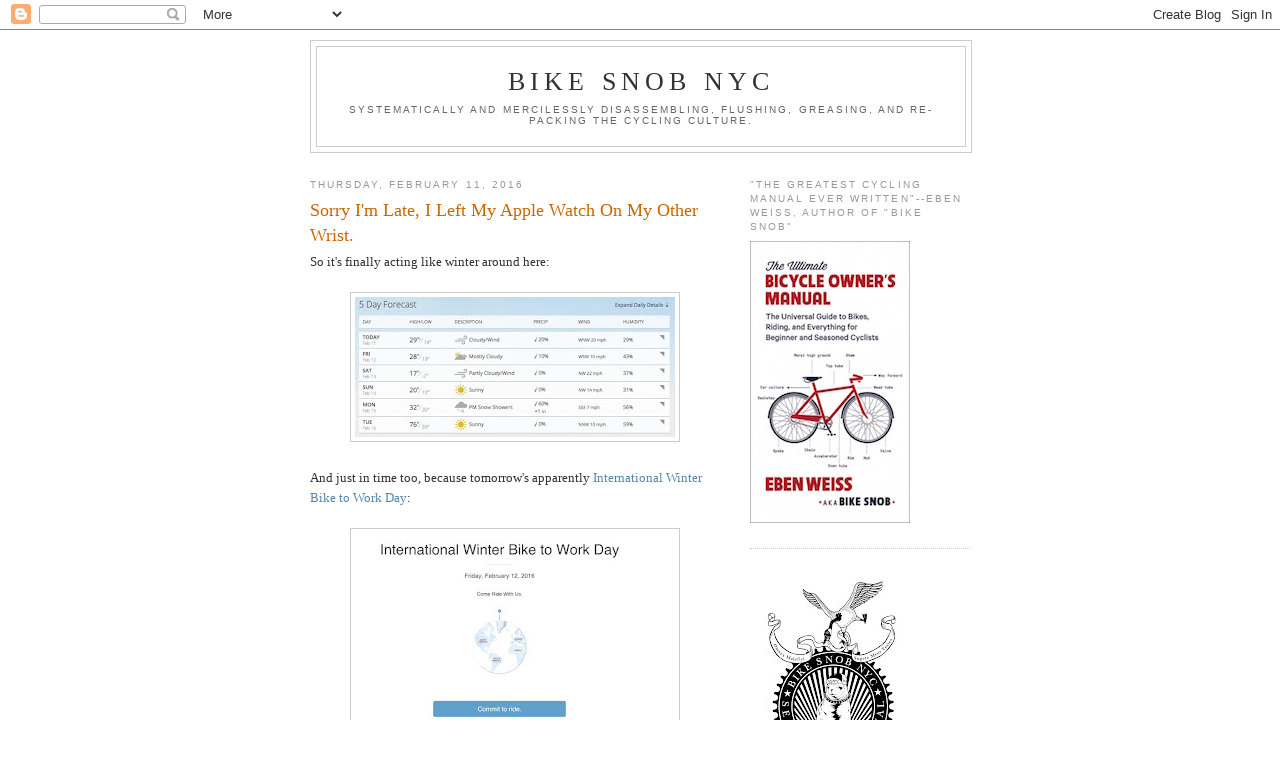

--- FILE ---
content_type: text/html; charset=UTF-8
request_url: https://bikesnobnyc.blogspot.com/2016/02/sorry-im-late-i-left-my-apple-watch-on.html?showComment=1455219436610
body_size: 47519
content:
<!DOCTYPE html>
<html dir='ltr' xmlns='http://www.w3.org/1999/xhtml' xmlns:b='http://www.google.com/2005/gml/b' xmlns:data='http://www.google.com/2005/gml/data' xmlns:expr='http://www.google.com/2005/gml/expr'>
<head>
<link href='https://www.blogger.com/static/v1/widgets/2944754296-widget_css_bundle.css' rel='stylesheet' type='text/css'/>
<meta content='text/html; charset=UTF-8' http-equiv='Content-Type'/>
<meta content='blogger' name='generator'/>
<link href='https://bikesnobnyc.blogspot.com/favicon.ico' rel='icon' type='image/x-icon'/>
<link href='http://bikesnobnyc.blogspot.com/2016/02/sorry-im-late-i-left-my-apple-watch-on.html' rel='canonical'/>
<link rel="alternate" type="application/atom+xml" title="Bike Snob NYC - Atom" href="https://bikesnobnyc.blogspot.com/feeds/posts/default" />
<link rel="alternate" type="application/rss+xml" title="Bike Snob NYC - RSS" href="https://bikesnobnyc.blogspot.com/feeds/posts/default?alt=rss" />
<link rel="service.post" type="application/atom+xml" title="Bike Snob NYC - Atom" href="https://www.blogger.com/feeds/4213956784784062266/posts/default" />

<link rel="alternate" type="application/atom+xml" title="Bike Snob NYC - Atom" href="https://bikesnobnyc.blogspot.com/feeds/2865882656812897325/comments/default" />
<!--Can't find substitution for tag [blog.ieCssRetrofitLinks]-->
<link href='https://blogger.googleusercontent.com/img/b/R29vZ2xl/AVvXsEgUXnc-_fvntzRjpwQcROaVSiyfzzcwxnW6foFYzmOF0DGo_Io5cPJOiuglKFg-x3N__Kg7lEF8Utjq-LVKjkbscgQEQZvSLxgok_iJ5rX_VcUiTl48hQjBOhSsNSKjUwv4mCGDMLolkzM/s320/weather+1.jpeg' rel='image_src'/>
<meta content='http://bikesnobnyc.blogspot.com/2016/02/sorry-im-late-i-left-my-apple-watch-on.html' property='og:url'/>
<meta content='Sorry I&#39;m Late, I Left My Apple Watch On My Other Wrist.' property='og:title'/>
<meta content='So it&#39;s finally acting like winter around here:      And just in time too, because tomorrow&#39;s apparently International Winter Bike to Work D...' property='og:description'/>
<meta content='https://blogger.googleusercontent.com/img/b/R29vZ2xl/AVvXsEgUXnc-_fvntzRjpwQcROaVSiyfzzcwxnW6foFYzmOF0DGo_Io5cPJOiuglKFg-x3N__Kg7lEF8Utjq-LVKjkbscgQEQZvSLxgok_iJ5rX_VcUiTl48hQjBOhSsNSKjUwv4mCGDMLolkzM/w1200-h630-p-k-no-nu/weather+1.jpeg' property='og:image'/>
<title>Bike Snob NYC: Sorry I'm Late, I Left My Apple Watch On My Other Wrist.</title>
<style id='page-skin-1' type='text/css'><!--
/*
-----------------------------------------------
Blogger Template Style
Name:     Minima
Date:     26 Feb 2004
Updated by: Blogger Team
----------------------------------------------- */
/* Use this with templates/template-twocol.html */
body {
background:#ffffff;
margin:0;
color:#333333;
font:x-small Georgia Serif;
font-size/* */:/**/small;
font-size: /**/small;
text-align: center;
}
a:link {
color:#5588aa;
text-decoration:none;
}
a:visited {
color:#999999;
text-decoration:none;
}
a:hover {
color:#cc6600;
text-decoration:underline;
}
a img {
border-width:0;
}
/* Header
-----------------------------------------------
*/
#header-wrapper {
width:660px;
margin:0 auto 10px;
border:1px solid #cccccc;
}
#header-inner {
background-position: center;
margin-left: auto;
margin-right: auto;
}
#header {
margin: 5px;
border: 1px solid #cccccc;
text-align: center;
color:#333333;
}
#header h1 {
margin:5px 5px 0;
padding:15px 20px .25em;
line-height:1.2em;
text-transform:uppercase;
letter-spacing:.2em;
font: normal normal 200% Georgia, Serif;
}
#header a {
color:#333333;
text-decoration:none;
}
#header a:hover {
color:#333333;
}
#header .description {
margin:0 5px 5px;
padding:0 20px 15px;
max-width:700px;
text-transform:uppercase;
letter-spacing:.2em;
line-height: 1.4em;
font: normal normal 78% 'Trebuchet MS', Trebuchet, Arial, Verdana, Sans-serif;
color: #666666;
}
#header img {
margin-left: auto;
margin-right: auto;
}
/* Outer-Wrapper
----------------------------------------------- */
#outer-wrapper {
width: 660px;
margin:0 auto;
padding:10px;
text-align:left;
font: normal normal 100% Georgia, Serif;
}
#main-wrapper {
width: 410px;
float: left;
word-wrap: break-word; /* fix for long text breaking sidebar float in IE */
overflow: hidden;     /* fix for long non-text content breaking IE sidebar float */
}
#sidebar-wrapper {
width: 220px;
float: right;
word-wrap: break-word; /* fix for long text breaking sidebar float in IE */
overflow: hidden;      /* fix for long non-text content breaking IE sidebar float */
}
/* Headings
----------------------------------------------- */
h2 {
margin:1.5em 0 .75em;
font:normal normal 78% 'Trebuchet MS',Trebuchet,Arial,Verdana,Sans-serif;
line-height: 1.4em;
text-transform:uppercase;
letter-spacing:.2em;
color:#999999;
}
/* Posts
-----------------------------------------------
*/
h2.date-header {
margin:1.5em 0 .5em;
}
.post {
margin:.5em 0 1.5em;
border-bottom:1px dotted #cccccc;
padding-bottom:1.5em;
}
.post h3 {
margin:.25em 0 0;
padding:0 0 4px;
font-size:140%;
font-weight:normal;
line-height:1.4em;
color:#cc6600;
}
.post h3 a, .post h3 a:visited, .post h3 strong {
display:block;
text-decoration:none;
color:#cc6600;
font-weight:normal;
}
.post h3 strong, .post h3 a:hover {
color:#333333;
}
.post-body {
margin:0 0 .75em;
line-height:1.6em;
}
.post-body blockquote {
line-height:1.3em;
}
.post-footer {
margin: .75em 0;
color:#999999;
text-transform:uppercase;
letter-spacing:.1em;
font: normal normal 78% 'Trebuchet MS', Trebuchet, Arial, Verdana, Sans-serif;
line-height: 1.4em;
}
.comment-link {
margin-left:.6em;
}
.post img, table.tr-caption-container {
padding:4px;
border:1px solid #cccccc;
}
.tr-caption-container img {
border: none;
padding: 0;
}
.post blockquote {
margin:1em 20px;
}
.post blockquote p {
margin:.75em 0;
}
/* Comments
----------------------------------------------- */
#comments h4 {
margin:1em 0;
font-weight: bold;
line-height: 1.4em;
text-transform:uppercase;
letter-spacing:.2em;
color: #999999;
}
#comments-block {
margin:1em 0 1.5em;
line-height:1.6em;
}
#comments-block .comment-author {
margin:.5em 0;
}
#comments-block .comment-body {
margin:.25em 0 0;
}
#comments-block .comment-footer {
margin:-.25em 0 2em;
line-height: 1.4em;
text-transform:uppercase;
letter-spacing:.1em;
}
#comments-block .comment-body p {
margin:0 0 .75em;
}
.deleted-comment {
font-style:italic;
color:gray;
}
#blog-pager-newer-link {
float: left;
}
#blog-pager-older-link {
float: right;
}
#blog-pager {
text-align: center;
}
.feed-links {
clear: both;
line-height: 2.5em;
}
/* Sidebar Content
----------------------------------------------- */
.sidebar {
color: #666666;
line-height: 1.5em;
}
.sidebar ul {
list-style:none;
margin:0 0 0;
padding:0 0 0;
}
.sidebar li {
margin:0;
padding-top:0;
padding-right:0;
padding-bottom:.25em;
padding-left:15px;
text-indent:-15px;
line-height:1.5em;
}
.sidebar .widget, .main .widget {
border-bottom:1px dotted #cccccc;
margin:0 0 1.5em;
padding:0 0 1.5em;
}
.main .Blog {
border-bottom-width: 0;
}
/* Profile
----------------------------------------------- */
.profile-img {
float: left;
margin-top: 0;
margin-right: 5px;
margin-bottom: 5px;
margin-left: 0;
padding: 4px;
border: 1px solid #cccccc;
}
.profile-data {
margin:0;
text-transform:uppercase;
letter-spacing:.1em;
font: normal normal 78% 'Trebuchet MS', Trebuchet, Arial, Verdana, Sans-serif;
color: #999999;
font-weight: bold;
line-height: 1.6em;
}
.profile-datablock {
margin:.5em 0 .5em;
}
.profile-textblock {
margin: 0.5em 0;
line-height: 1.6em;
}
.profile-link {
font: normal normal 78% 'Trebuchet MS', Trebuchet, Arial, Verdana, Sans-serif;
text-transform: uppercase;
letter-spacing: .1em;
}
/* Footer
----------------------------------------------- */
#footer {
width:660px;
clear:both;
margin:0 auto;
padding-top:15px;
line-height: 1.6em;
text-transform:uppercase;
letter-spacing:.1em;
text-align: center;
}

--></style>
<!-- begin script to create random number for ads -->
<script type='text/javascript'>
    <!--
    sgi_ord=Math.random()*10000000000000000;
    sgi_tile=1;
    //-->
    </script>
<!-- End random number script -->
<link href='https://www.blogger.com/dyn-css/authorization.css?targetBlogID=4213956784784062266&amp;zx=aaf834c3-090a-47e4-8c69-aeecaf43cac6' media='none' onload='if(media!=&#39;all&#39;)media=&#39;all&#39;' rel='stylesheet'/><noscript><link href='https://www.blogger.com/dyn-css/authorization.css?targetBlogID=4213956784784062266&amp;zx=aaf834c3-090a-47e4-8c69-aeecaf43cac6' rel='stylesheet'/></noscript>
<meta name='google-adsense-platform-account' content='ca-host-pub-1556223355139109'/>
<meta name='google-adsense-platform-domain' content='blogspot.com'/>

</head>
<body>
<div class='navbar section' id='navbar'><div class='widget Navbar' data-version='1' id='Navbar1'><script type="text/javascript">
    function setAttributeOnload(object, attribute, val) {
      if(window.addEventListener) {
        window.addEventListener('load',
          function(){ object[attribute] = val; }, false);
      } else {
        window.attachEvent('onload', function(){ object[attribute] = val; });
      }
    }
  </script>
<div id="navbar-iframe-container"></div>
<script type="text/javascript" src="https://apis.google.com/js/platform.js"></script>
<script type="text/javascript">
      gapi.load("gapi.iframes:gapi.iframes.style.bubble", function() {
        if (gapi.iframes && gapi.iframes.getContext) {
          gapi.iframes.getContext().openChild({
              url: 'https://www.blogger.com/navbar/4213956784784062266?po\x3d2865882656812897325\x26origin\x3dhttps://bikesnobnyc.blogspot.com',
              where: document.getElementById("navbar-iframe-container"),
              id: "navbar-iframe"
          });
        }
      });
    </script><script type="text/javascript">
(function() {
var script = document.createElement('script');
script.type = 'text/javascript';
script.src = '//pagead2.googlesyndication.com/pagead/js/google_top_exp.js';
var head = document.getElementsByTagName('head')[0];
if (head) {
head.appendChild(script);
}})();
</script>
</div></div>
<div id='outer-wrapper'><div id='wrap2'>
<!-- skip links for text browsers -->
<span id='skiplinks' style='display:none;'>
<a href='#main'>skip to main </a> |
      <a href='#sidebar'>skip to sidebar</a>
</span>
<div id='header-wrapper'>
<div class='header section' id='header'><div class='widget Header' data-version='1' id='Header1'>
<div id='header-inner'>
<div class='titlewrapper'>
<h1 class='title'>
<a href='https://bikesnobnyc.blogspot.com/'>
Bike Snob NYC
</a>
</h1>
</div>
<div class='descriptionwrapper'>
<p class='description'><span>Systematically and mercilessly disassembling, flushing, greasing, and re-packing the cycling culture.</span></p>
</div>
</div>
</div></div>
</div>
<div id='content-wrapper'>
<div id='crosscol-wrapper' style='text-align:center'>
<div class='crosscol no-items section' id='crosscol'></div>
</div>
<div id='main-wrapper'>
<div class='main section' id='main'><div class='widget Blog' data-version='1' id='Blog1'>
<div class='blog-posts hfeed'>

          <div class="date-outer">
        
<h2 class='date-header'><span>Thursday, February 11, 2016</span></h2>

          <div class="date-posts">
        
<div class='post-outer'>
<div class='post hentry uncustomized-post-template' itemprop='blogPost' itemscope='itemscope' itemtype='http://schema.org/BlogPosting'>
<meta content='https://blogger.googleusercontent.com/img/b/R29vZ2xl/AVvXsEgUXnc-_fvntzRjpwQcROaVSiyfzzcwxnW6foFYzmOF0DGo_Io5cPJOiuglKFg-x3N__Kg7lEF8Utjq-LVKjkbscgQEQZvSLxgok_iJ5rX_VcUiTl48hQjBOhSsNSKjUwv4mCGDMLolkzM/s320/weather+1.jpeg' itemprop='image_url'/>
<meta content='4213956784784062266' itemprop='blogId'/>
<meta content='2865882656812897325' itemprop='postId'/>
<a name='2865882656812897325'></a>
<h3 class='post-title entry-title' itemprop='name'>
Sorry I'm Late, I Left My Apple Watch On My Other Wrist.
</h3>
<div class='post-header'>
<div class='post-header-line-1'></div>
</div>
<div class='post-body entry-content' id='post-body-2865882656812897325' itemprop='description articleBody'>
So it's finally acting like winter around here:<br />
<br />
<div class="separator" style="clear: both; text-align: center;">
<a href="https://blogger.googleusercontent.com/img/b/R29vZ2xl/AVvXsEgUXnc-_fvntzRjpwQcROaVSiyfzzcwxnW6foFYzmOF0DGo_Io5cPJOiuglKFg-x3N__Kg7lEF8Utjq-LVKjkbscgQEQZvSLxgok_iJ5rX_VcUiTl48hQjBOhSsNSKjUwv4mCGDMLolkzM/s1600/weather+1.jpeg" imageanchor="1" style="margin-left: 1em; margin-right: 1em;"><img border="0" height="140" src="https://blogger.googleusercontent.com/img/b/R29vZ2xl/AVvXsEgUXnc-_fvntzRjpwQcROaVSiyfzzcwxnW6foFYzmOF0DGo_Io5cPJOiuglKFg-x3N__Kg7lEF8Utjq-LVKjkbscgQEQZvSLxgok_iJ5rX_VcUiTl48hQjBOhSsNSKjUwv4mCGDMLolkzM/s320/weather+1.jpeg" width="320" /></a></div>
<br />
And just in time too, because tomorrow's apparently <a href="http://winterbiketoworkday.org/">International Winter Bike to Work Day</a>:<br />
<br />
<div class="separator" style="clear: both; text-align: center;">
<a href="https://blogger.googleusercontent.com/img/b/R29vZ2xl/AVvXsEh57JCtpe9G-gBNmjFZ363ryYZ0jnTE_DK-U_utaRCN4cuJrh83nCI_EB1g9L__iWe0XKeOUY7bcheUwDTsoX15IN743V-lPxEoGlThVi_OE8p0xoXDrJDL_bupK5p_YIMZF86MDgKpxGE/s1600/international.jpeg" imageanchor="1" style="margin-left: 1em; margin-right: 1em;"><img border="0" height="250" src="https://blogger.googleusercontent.com/img/b/R29vZ2xl/AVvXsEh57JCtpe9G-gBNmjFZ363ryYZ0jnTE_DK-U_utaRCN4cuJrh83nCI_EB1g9L__iWe0XKeOUY7bcheUwDTsoX15IN743V-lPxEoGlThVi_OE8p0xoXDrJDL_bupK5p_YIMZF86MDgKpxGE/s320/international.jpeg" width="320" /></a></div>
<br />
Sadly I'm unable to participate--not because I don't want to ride, but because I have no intention of doing anything remotely resembling "work" tomorrow.<br />
<br />
Working on Fridays is for suckers.<br />
<br />
That's why I'll be participating in "International Fuck Off And Ride Day" instead, most likely by grabbing <a href="https://blogger.googleusercontent.com/img/b/R29vZ2xl/AVvXsEjCVajEvNzhtl6SJtxNV6gqzxWsXP3l5GZ1Ck7Upz9cKMnVrLp9KCo0lcGaYDOQ097wwU-UtNpxZvf7Tk-B9s_dOIsh6usLOq1tOOWWyZr84APQzLjzJN0uybvkt_pwfbSAWF2AFHCDidI/s320/snow.JPG">the chubby bike</a> and heading into the woods.<br />
<br />
Nevertheless, it looks like quite a few people have committed to International Freeze Your Genitals Off Day so far:<br />
<br />
<div class="separator" style="clear: both; text-align: center;">
<a href="https://blogger.googleusercontent.com/img/b/R29vZ2xl/AVvXsEjOtVlKAVJtORQhMM8jiNSCy34nXgpTdl7CER1eClUlGFPPh-AhGyZ39tcmNpZamDrBmk20rxrlUjIYCo5jvS9Zn9t8ZGfyO8iADFbl6EJIIYFjbSd1lrVMULLJ5f9aawY0896DWdz_TUA/s1600/map.jpeg" imageanchor="1" style="margin-left: 1em; margin-right: 1em;"><img border="0" height="140" src="https://blogger.googleusercontent.com/img/b/R29vZ2xl/AVvXsEjOtVlKAVJtORQhMM8jiNSCy34nXgpTdl7CER1eClUlGFPPh-AhGyZ39tcmNpZamDrBmk20rxrlUjIYCo5jvS9Zn9t8ZGfyO8iADFbl6EJIIYFjbSd1lrVMULLJ5f9aawY0896DWdz_TUA/s320/map.jpeg" width="320" /></a></div>
<br />
A special tip of the helmet to those brave souls in Florida, Texas, and southern California for showing the world that they're not afraid to commute by bike in temperatures that may require long sleeves.<br />
<br />
Moving on, <a href="http://bikesnobnyc.blogspot.com/2016/02/middle-aged-men-are-destroying-society.html">yesterday's post </a>touched upon the condition known as "middle age," which prompted some commenters to ask how you know whether or not you're suffering from it. &nbsp;Here's one commenter's astute diagnosis:<br />
<br />
<i><b>janinedm said...</b></i><br />
<i><br /></i>
<i>Also, and this may be easy to say because I'm still under 40, but people seem to be in denial about the existence and definition of middle age. Here's a checklist: &nbsp;When you refer to yourself as a young person, do people either smirk or (worse) make their face go completely blank? Look up this week's Billboard 100 chart. Do you recognize 40% or less of the artists? (You don't have to like them, it's pop. But do you recognize them?) If you answer yes to more than 2 of these questions, you're very probably middle aged. It's no sin. The only shame is in fighting it.</i><br />
<i><br /></i>
<i>February 10, 2016 at 4:05 PM</i><br />
<br />
Naturally, I went through the checklist:<br />
<b><br /></b>
<b>1)&nbsp;Does any event more than 20 years ago feel recent?</b><br />
<br />
I'd say 20 years ago is the outer edge of what seems recent to me. &nbsp;For example, 1996 was the year the StarTac came out, and I remember it like it was yesterday:<br />
<br />
<br />
<div class="separator" style="clear: both; text-align: center;">
<a href="https://blogger.googleusercontent.com/img/b/R29vZ2xl/AVvXsEhnOUBBCSiTrcDzERb9hWdKHrU1erFsrQrdg1ObkxdOX-mhpqLDiC1cZyWhWaAG71VAFz4w-M9UnKC4GN6z18q8gW0UE_9a4w2pILFtz4FIXjeQf1Ny1IjtwMt57b7MRF9rwwPqjf4_dQE/s1600/startac-2.jpg" imageanchor="1" style="margin-left: 1em; margin-right: 1em;"><img border="0" src="https://blogger.googleusercontent.com/img/b/R29vZ2xl/AVvXsEhnOUBBCSiTrcDzERb9hWdKHrU1erFsrQrdg1ObkxdOX-mhpqLDiC1cZyWhWaAG71VAFz4w-M9UnKC4GN6z18q8gW0UE_9a4w2pILFtz4FIXjeQf1Ny1IjtwMt57b7MRF9rwwPqjf4_dQE/s1600/startac-2.jpg" /></a></div>
<div style="text-align: center;">
(Analog: the vinyl of mobile communication.)</div>
<br />
That was a badass phone. &nbsp;I think I even had a refurbished one at one point that crapped out almost immediately.<br />
<br />
Then again it was hard to tell when a cellphone actually worked in those days since reception was spottier than the <i>maillot à pois</i>.<br />
<br />
<b>2) When you refer to yourself as a young person, do people either smirk or (worse) make their face go completely blank?</b><br />
<br />
Well, I would never refer to myself as a young person, though sometimes other people still call me young--though presumably it's because they can't see me through their cataracts and are&nbsp;<i>really</i> old like <a href="http://www.telegraph.co.uk/news/newstopics/howaboutthat/7360761/100-year-old-woman-says-drink-and-cigarettes-keep-her-young.html">this&nbsp;woman who smoked and drank her way to 100</a>:<br />
<br />
<div class="separator" style="clear: both; text-align: center;">
<a href="https://blogger.googleusercontent.com/img/b/R29vZ2xl/AVvXsEhlMvk728Idsfw3zjuwTgcDdcQ69H1-vV8inw7hPjtWJNkKuOjVrizjGBhfnpt_jNd2j2N-QIa7gjy7VO-Brs7vgHg2aSL5F7e3M44SnfUffT0hyphenhyphenIccyHh5Wrn6qOHpgvYbKdNr95CX6qw/s1600/Lorna-Gobey_1589754c.jpg" imageanchor="1" style="margin-left: 1em; margin-right: 1em;"><img border="0" height="200" src="https://blogger.googleusercontent.com/img/b/R29vZ2xl/AVvXsEhlMvk728Idsfw3zjuwTgcDdcQ69H1-vV8inw7hPjtWJNkKuOjVrizjGBhfnpt_jNd2j2N-QIa7gjy7VO-Brs7vgHg2aSL5F7e3M44SnfUffT0hyphenhyphenIccyHh5Wrn6qOHpgvYbKdNr95CX6qw/s320/Lorna-Gobey_1589754c.jpg" width="320" /></a></div>
<br />
<i>Speaking from her home in Cheltenham, Gloucestershire, yesterday, she said: ''I've been smoking since I was 30 and have had no problems at all.</i><br />
<i><br /></i>
<i>''People try and tell you it's bad for you but my family wouldn't dare ask me to stop. If they did, I'd put them across my lap and give them a slapped bum.</i><br />
<br />
I'm sure the tobacco companies would love us to believe that smoking is the key to everlasting life, but who really wants to live to 100? &nbsp;For one thing all your peers are long dead.<br />
<br />
Actually, that sounds pretty good.<br />
<br />
I'm going to pick up a pack of Marlboros this afternoon, assuming I can scrape together the $50 or whatever they cost now.<br />
<br />
<b>3) Look up this week's Billboard 100 chart. Do you recognize 40% or less of the artists? (You don't have to like them, it's pop. But do you recognize them?)</b><br />
<br />
Well, I looked it up, and to me it seemed vaguely dystopian, like that list of pop groups in the record store scene in "A Clockwork Orange:"<br />
<br />
<div class="separator" style="clear: both; text-align: center;">
<a href="https://blogger.googleusercontent.com/img/b/R29vZ2xl/AVvXsEgbIwWw2Eh8QK_rhOLMpb7puKDbZBj6JZ8Wz7c1Wgzl6OHxFagC352Q95Dnv8IHri3xP8AtHIFQQjt1m1jrXz4aMrzGFc2xIxHzzax9XBwuDKvrXj4UPJWY-3wKUwroPeqSNeifvwgJGPU/s1600/co_theices.jpg" imageanchor="1" style="margin-left: 1em; margin-right: 1em;"><img border="0" height="191" src="https://blogger.googleusercontent.com/img/b/R29vZ2xl/AVvXsEgbIwWw2Eh8QK_rhOLMpb7puKDbZBj6JZ8Wz7c1Wgzl6OHxFagC352Q95Dnv8IHri3xP8AtHIFQQjt1m1jrXz4aMrzGFc2xIxHzzax9XBwuDKvrXj4UPJWY-3wKUwroPeqSNeifvwgJGPU/s320/co_theices.jpg" width="320" /></a></div>
<br />
By the way, those are all great band names, and I can't believe they haven't since been used in real life.<br />
<br />
Or maybe they have.<br />
<br />
I wouldn't know, because I'm middle-aged.<br />
<br />
Then again, I also looked up <a href="https://en.wikipedia.org/wiki/Billboard_Year-End_Hot_100_singles_of_1991">the Hot 100 from the year I graduated high school</a> and I didn't recognize a lot of those names either. &nbsp;Timmy T? Hi-Five??? Stevie B?!?<br />
<br />
Neva hoid of 'em.<br />
<br />
In other news, I was sorry to hear from a reader in Louisville, KY whose entire garage has been completely robbed of all its bicycles:<br />
<div class="separator" style="clear: both; text-align: center;">
<a href="https://blogger.googleusercontent.com/img/b/R29vZ2xl/AVvXsEhfAh7QWqtwUXMss1XHa47sI8xcz7e9tIIXaodCD6-YbruO5r7UtvPiS4SYV8GX_Uup1tqkOp_wkLNbiCMdyHq0IdIU-unIr6eGeS4g9Dd8g6fGI-8xFAp8Ly6hEGcsqXgihuD6dISt_nc/s1600/stolenBikes_NPinney_snob+copy.jpg" imageanchor="1" style="margin-left: 1em; margin-right: 1em;"><img border="0" height="320" src="https://blogger.googleusercontent.com/img/b/R29vZ2xl/AVvXsEhfAh7QWqtwUXMss1XHa47sI8xcz7e9tIIXaodCD6-YbruO5r7UtvPiS4SYV8GX_Uup1tqkOp_wkLNbiCMdyHq0IdIU-unIr6eGeS4g9Dd8g6fGI-8xFAp8Ly6hEGcsqXgihuD6dISt_nc/s320/stolenBikes_NPinney_snob+copy.jpg" width="247" /></a></div>
Yeah, that's right, they even stole the tandem.<br />
<br />
That's messed up.<br />
<br />
So if you're the sort of person who habitually scours the used bicycle classifieds and you happen to see one or more of these bicycles for sale, please alert the owner. &nbsp;In fact, I'm more than willing to offer a reward for any information leading to the safe return of one of these bikes. &nbsp;Of course, I'm not sure what that reward would be, but the one thing I can tell you for sure is that it won't be money.<br />
<br />
I'll gladly hook you up with some coffee and a hat though.<br />
<br />
I'll also double the reward if the bike you find is the tandem.<br />
<br />
Moving on across the Atlantic, <a href="http://www.theguardian.com/uk-news/2016/feb/10/london-taxi-drivers-lose-high-court-challenge-to-cycle-superhighway">the Cat 6es of London have scored a landmark legal victory</a>:<br />
<br />
<div class="separator" style="clear: both; text-align: center;">
<a href="https://blogger.googleusercontent.com/img/b/R29vZ2xl/AVvXsEgSXx0rriW0hrH91Lz5woYQs9AeLFl9oSRaJ_ZkQRurnfi3h34QXmvgJr4DIAIrtWdEKFMUUHPQDnfvJOpeE7bcGheUG8WCLXIhgJH4AjrJWWKdBEMLHxXGNOh6tmTwcGlNY9dvOYiqfzk/s1600/highway.jpeg" imageanchor="1" style="margin-left: 1em; margin-right: 1em;"><img border="0" height="293" src="https://blogger.googleusercontent.com/img/b/R29vZ2xl/AVvXsEgSXx0rriW0hrH91Lz5woYQs9AeLFl9oSRaJ_ZkQRurnfi3h34QXmvgJr4DIAIrtWdEKFMUUHPQDnfvJOpeE7bcGheUG8WCLXIhgJH4AjrJWWKdBEMLHxXGNOh6tmTwcGlNY9dvOYiqfzk/s320/highway.jpeg" width="320" /></a></div>
<i><br /></i>
<i>Cabbies have lost a high court challenge that could have disrupted completion of London&#8217;s &#163;47m flagship east-west cycle superhighway.</i><br />
<i><br /></i>
<i>The Licensed Taxi Drivers Association (LTDA) asked a judge to declare that the continued construction of the segregated cycling route linking Westbourne Grove and Tower Hill via the Victoria Embankment without planning permission &#8220;constitutes a breach of planning control&#8221;.</i><br />
<i><br /></i>
<i>But Mrs Justice Patterson rejected the application.</i><br />
<br />
Not only that, but <a href="https://nextcity.org/daily/entry/bike-safety-london-truck-design">Transport for London is also proposing sort of a "Fred window" for trucks</a>:<br />
<br />
<div class="separator" style="clear: both; text-align: center;">
<a href="https://blogger.googleusercontent.com/img/b/R29vZ2xl/AVvXsEh1ZuwB-eZJCOtVwk8oWtpUMB_KSGjRv52RknEPrkx3TFaJChv5sk3b9fNEezLxlzG33HSuWPQpK4MVw7oxW3GVGHWs0HJrLL79gsycjd8kpHMXiG-q_0erA30RAF0lGtzrO-aEgKH2AIA/s1600/trucks.jpeg" imageanchor="1" style="margin-left: 1em; margin-right: 1em;"><img border="0" height="273" src="https://blogger.googleusercontent.com/img/b/R29vZ2xl/AVvXsEh1ZuwB-eZJCOtVwk8oWtpUMB_KSGjRv52RknEPrkx3TFaJChv5sk3b9fNEezLxlzG33HSuWPQpK4MVw7oxW3GVGHWs0HJrLL79gsycjd8kpHMXiG-q_0erA30RAF0lGtzrO-aEgKH2AIA/s320/trucks.jpeg" width="320" /></a></div>
<br />
<i>Transport for London is considering proposals that would require trucks to have large, glass panels along their side doors, the Evening Standard reported. The design gives truck drivers a &#8220;panoramic&#8221; view of the road, and also gives drivers greater responsibility in avoiding collisions with bikers and pedestrians.</i><br />
<br />
Though of course the truckers don't like it:<br />
<br />
<i>Not surprisingly, the Freight Transport Association isn&#8217;t a fan of TfL&#8217;s new plan, saying it could cost an estimated &#163;280 million (about $407 million U.S.) to outfit trucks with the panels, and that there could be cheaper ways to improve truck drivers&#8217; visibility.</i><br />
<br />
Silly Transport for London! &nbsp;Your big mistake was attempting to sell this as something that would benefit cyclists. &nbsp;Who the hell cares about them?!?<br />
<br />
I'll tell you what though, pitch this as a "Wanking Window" that facilitates indecent exposure and this proposal will pass faster than a big rig overtaking a Prius.<br />
<br />
Speaking of speed, <a href="http://www.outsideonline.com/2053331/your-bike-should-be-better?utm_source=twitter&amp;utm_medium=social&amp;utm_campaign=tweet">the Specialized "fUCI" concept bike has made the pages of "Outside" magazine, which means you'll be reading about it at the dentist in four months</a>:<br />
<br />
<div class="separator" style="clear: both; text-align: center;">
<a href="https://blogger.googleusercontent.com/img/b/R29vZ2xl/AVvXsEjgIUvR3j0nTou3sxJkt8aUvK53M1ufLFJsgKmImNTAR1kaUItaRzVLbcugziAOJMjfEF9aZ_0nlJdVVu_b4gi0ovOOl3lrA4xZxCf8cRS9kLXaw_7fZ0Vdk4_8moWUYnC4K5NfYSf7q54/s1600/fuci.jpeg" imageanchor="1" style="margin-left: 1em; margin-right: 1em;"><img border="0" height="270" src="https://blogger.googleusercontent.com/img/b/R29vZ2xl/AVvXsEjgIUvR3j0nTou3sxJkt8aUvK53M1ufLFJsgKmImNTAR1kaUItaRzVLbcugziAOJMjfEF9aZ_0nlJdVVu_b4gi0ovOOl3lrA4xZxCf8cRS9kLXaw_7fZ0Vdk4_8moWUYnC4K5NfYSf7q54/s320/fuci.jpeg" width="320" /></a></div>
<i><br /></i>
<i>The first thing you notice about the fUCI is its massive rear wheel. At 33.3 inches, the hoop dwarfs its companion up front, which violates the UCI mandate that all competition-eligible bikes sport equal-sized wheels. The rear wheel, however, acts as a massive flywheel, maximizing the bike&#8217;s efficiency when brought up to speed. Of course, winding that monster flywheel up to speed would be hellishly difficult&#8212;that is, it would be if it weren&#8217;t for the electric motor tucked discretely inside the fUCI&#8217;s frame, which gives the rider another UCI-banned boost of power.&nbsp;</i><br />
<br />
A flywheel <i>and</i> a motor? &nbsp;The "f" in fUCI must be for "Femke."<br />
<br />
<i>We&#8217;re just scraping the surface here, but you get the idea. The fUCI is a mechanical middle finger thrust in the general direction of cycling&#8217;s rule book. But it also makes you ask: Why? Why did Egger spend six months creating the thing? What&#8217;s the point of it all?</i><br />
<i><br /></i>
<i>&#8220;I&#8217;m a designer. My job is to push the limits and design stuff that blows people away. I can tell you, all the regulations the UCI forces us to live by, it stymies us. It&#8217;s hampering innovation in the bike industry.&#8221;</i><br />
<br />
How is the UCI limiting bike innovation? &nbsp;You're free to design whatever you want as long as you don't enter it into a UCI race. &nbsp;So instead of designing an awesome bike you designed a half-assed motorcycle. &nbsp;Nice job.<br />
<br />
<i>&#8220;Why did we make fUCI? &nbsp;It&#8217;s a message for the UCI, sure,&#8221; says Egger. &#8220;But it&#8217;s also a challenge to us&#8212;Specialized&#8212;and the rest of the bike industry to shake things up. We&#8217;re located next to Silicon Valley, where all this tremendous change is happening, and here we are, still producing models that look like safety bikes from the turn of the last century. There is so much technology out there in terms of motors, spoked wheels, aerodynamics, and the bike industry considers disc brakes on road bikes to be a big deal? We&#8217;re just scraping the surface of what&#8217;s possible.&#8221;</i><br />
<i><br /></i>
<i>&#8220;Your bike,&#8221; says Egger &#8220;doesn&#8217;t even have to look like a bike at all. It can be better.&#8221;</i><br />
<br />
Sure. &nbsp;It could be a Yamaha, or a Hyundai. &nbsp;It could also be a Segway you can ride while wearing a jetpack. &nbsp;What the hell is your point?<br />
<br />
This is like building a racing bicycle with gears that can coast and calling it the f<a href="https://en.wikipedia.org/wiki/JKA_Foundation">JKA</a>, or putting a saddle on a cheetah and calling it the f<a href="https://en.wikipedia.org/wiki/The_Jockey_Club">The Jockey Club</a>.<br />
<br />
Lastly, remember <a href="http://bikesnobnyc.blogspot.com/2016/01/let-your-freak-flag-flyor-else.html">the Missouri representative who wanted cyclists to ride with a 15 foot flag</a>? &nbsp;Well, a reader tells me <a href="http://mobikefed.org/2016/02/advocacy-alert-bill-allow-atvs-katy-trail-moving-forward-missouri-house-contact-your-represe">he now wants to allow golf cars and ATVs on the bike path</a>:<br />
<br />
<div class="separator" style="clear: both; text-align: center;">
<a href="https://blogger.googleusercontent.com/img/b/R29vZ2xl/AVvXsEi0TZAFbKNFVvoB3t7_KF6cUvUxgVEhChVJG8AtT-8Sxi7jf1Y0G4T3IlSekdaLDqAw36Uhm2t24Qkmu5ekppTm3jKYGb9If8Eg1kuaF7yeV1YZ_1laO9ZjmfsWsKH6QPlO9UFU636c-zE/s1600/atv.jpeg" imageanchor="1" style="margin-left: 1em; margin-right: 1em;"><img border="0" height="172" src="https://blogger.googleusercontent.com/img/b/R29vZ2xl/AVvXsEi0TZAFbKNFVvoB3t7_KF6cUvUxgVEhChVJG8AtT-8Sxi7jf1Y0G4T3IlSekdaLDqAw36Uhm2t24Qkmu5ekppTm3jKYGb9If8Eg1kuaF7yeV1YZ_1laO9ZjmfsWsKH6QPlO9UFU636c-zE/s320/atv.jpeg" width="320" /></a></div>
What an asshole.<br />
<br />
Something tells me he'd be a fan of the fUCI.
<div style='clear: both;'></div>
</div>
<div class='post-footer'>
<div class='post-footer-line post-footer-line-1'>
<span class='post-author vcard'>
Posted by
<span class='fn' itemprop='author' itemscope='itemscope' itemtype='http://schema.org/Person'>
<meta content='https://www.blogger.com/profile/11256142855437740163' itemprop='url'/>
<a class='g-profile' href='https://www.blogger.com/profile/11256142855437740163' rel='author' title='author profile'>
<span itemprop='name'>BikeSnobNYC</span>
</a>
</span>
</span>
<span class='post-timestamp'>
at
<meta content='http://bikesnobnyc.blogspot.com/2016/02/sorry-im-late-i-left-my-apple-watch-on.html' itemprop='url'/>
<a class='timestamp-link' href='https://bikesnobnyc.blogspot.com/2016/02/sorry-im-late-i-left-my-apple-watch-on.html' rel='bookmark' title='permanent link'><abbr class='published' itemprop='datePublished' title='2016-02-11T13:11:00-05:00'>1:11&#8239;PM</abbr></a>
</span>
<span class='post-comment-link'>
</span>
<span class='post-icons'>
<span class='item-action'>
<a href='https://www.blogger.com/email-post/4213956784784062266/2865882656812897325' title='Email Post'>
<img alt='' class='icon-action' height='13' src='https://resources.blogblog.com/img/icon18_email.gif' width='18'/>
</a>
</span>
<span class='item-control blog-admin pid-1279462946'>
<a href='https://www.blogger.com/post-edit.g?blogID=4213956784784062266&postID=2865882656812897325&from=pencil' title='Edit Post'>
<img alt='' class='icon-action' height='18' src='https://resources.blogblog.com/img/icon18_edit_allbkg.gif' width='18'/>
</a>
</span>
</span>
<div class='post-share-buttons goog-inline-block'>
</div>
</div>
<div class='post-footer-line post-footer-line-2'>
<span class='post-labels'>
Labels:
<a href='https://bikesnobnyc.blogspot.com/search/label/cycling' rel='tag'>cycling</a>
</span>
</div>
<div class='post-footer-line post-footer-line-3'>
<span class='post-location'>
</span>
</div>
</div>
</div>
<div class='comments' id='comments'>
<a name='comments'></a>
<h4>94 comments:</h4>
<div id='Blog1_comments-block-wrapper'>
<dl class='avatar-comment-indent' id='comments-block'>
<dt class='comment-author ' id='c2507912154950012541'>
<a name='c2507912154950012541'></a>
<div class="avatar-image-container avatar-stock"><span dir="ltr"><img src="//resources.blogblog.com/img/blank.gif" width="35" height="35" alt="" title="Vernal Magina">

</span></div>
Vernal Magina
said...
</dt>
<dd class='comment-body' id='Blog1_cmt-2507912154950012541'>
<p>
omg.
</p>
</dd>
<dd class='comment-footer'>
<span class='comment-timestamp'>
<a href='https://bikesnobnyc.blogspot.com/2016/02/sorry-im-late-i-left-my-apple-watch-on.html?showComment=1455214333984#c2507912154950012541' title='comment permalink'>
February 11, 2016 at 1:12&#8239;PM
</a>
<span class='item-control blog-admin pid-563759713'>
<a class='comment-delete' href='https://www.blogger.com/comment/delete/4213956784784062266/2507912154950012541' title='Delete Comment'>
<img src='https://resources.blogblog.com/img/icon_delete13.gif'/>
</a>
</span>
</span>
</dd>
<dt class='comment-author ' id='c5363721941192405056'>
<a name='c5363721941192405056'></a>
<div class="avatar-image-container avatar-stock"><span dir="ltr"><a href="https://www.blogger.com/profile/00469371478056479043" target="" rel="nofollow" onclick="" class="avatar-hovercard" id="av-5363721941192405056-00469371478056479043"><img src="//www.blogger.com/img/blogger_logo_round_35.png" width="35" height="35" alt="" title="Unknown">

</a></span></div>
<a href='https://www.blogger.com/profile/00469371478056479043' rel='nofollow'>Unknown</a>
said...
</dt>
<dd class='comment-body' id='Blog1_cmt-5363721941192405056'>
<p>
116. Because of the constant pressure that the system exerts to modify human behavior, there is a gradual increase in the number of people who cannot or will not adjust to society&#8217;s requirements: welfare leeches, youth-gang members, cultists, anti-government rebels, radical environmentalist saboteurs, dropouts and resisters of various kinds.
</p>
</dd>
<dd class='comment-footer'>
<span class='comment-timestamp'>
<a href='https://bikesnobnyc.blogspot.com/2016/02/sorry-im-late-i-left-my-apple-watch-on.html?showComment=1455214342635#c5363721941192405056' title='comment permalink'>
February 11, 2016 at 1:12&#8239;PM
</a>
<span class='item-control blog-admin pid-1755166727'>
<a class='comment-delete' href='https://www.blogger.com/comment/delete/4213956784784062266/5363721941192405056' title='Delete Comment'>
<img src='https://resources.blogblog.com/img/icon_delete13.gif'/>
</a>
</span>
</span>
</dd>
<dt class='comment-author ' id='c3538778615537497824'>
<a name='c3538778615537497824'></a>
<div class="avatar-image-container avatar-stock"><span dir="ltr"><a href="https://www.blogger.com/profile/14958416877640206563" target="" rel="nofollow" onclick="" class="avatar-hovercard" id="av-3538778615537497824-14958416877640206563"><img src="//www.blogger.com/img/blogger_logo_round_35.png" width="35" height="35" alt="" title="tooldad">

</a></span></div>
<a href='https://www.blogger.com/profile/14958416877640206563' rel='nofollow'>tooldad</a>
said...
</dt>
<dd class='comment-body' id='Blog1_cmt-3538778615537497824'>
<p>
Po-diddly
</p>
</dd>
<dd class='comment-footer'>
<span class='comment-timestamp'>
<a href='https://bikesnobnyc.blogspot.com/2016/02/sorry-im-late-i-left-my-apple-watch-on.html?showComment=1455214391379#c3538778615537497824' title='comment permalink'>
February 11, 2016 at 1:13&#8239;PM
</a>
<span class='item-control blog-admin pid-153389422'>
<a class='comment-delete' href='https://www.blogger.com/comment/delete/4213956784784062266/3538778615537497824' title='Delete Comment'>
<img src='https://resources.blogblog.com/img/icon_delete13.gif'/>
</a>
</span>
</span>
</dd>
<dt class='comment-author ' id='c7269454345102759313'>
<a name='c7269454345102759313'></a>
<div class="avatar-image-container vcard"><span dir="ltr"><a href="https://www.blogger.com/profile/06534820082655384780" target="" rel="nofollow" onclick="" class="avatar-hovercard" id="av-7269454345102759313-06534820082655384780"><img src="https://resources.blogblog.com/img/blank.gif" width="35" height="35" class="delayLoad" style="display: none;" longdesc="//blogger.googleusercontent.com/img/b/R29vZ2xl/AVvXsEi24e8ynfvhZqUzVCwPnCnERQeJ1s5IfS6W4zpml4CrBTmu21ZpBTB_IdUUM90RZSu7e-i4X4qg3dGk8QCPz-kA68-PsNjWnhRDuwuHLKO-3jsPJ8vKePOX8MRHF0QKaw/s45-c/*" alt="" title="recumbent conspiracy theorist">

<noscript><img src="//blogger.googleusercontent.com/img/b/R29vZ2xl/AVvXsEi24e8ynfvhZqUzVCwPnCnERQeJ1s5IfS6W4zpml4CrBTmu21ZpBTB_IdUUM90RZSu7e-i4X4qg3dGk8QCPz-kA68-PsNjWnhRDuwuHLKO-3jsPJ8vKePOX8MRHF0QKaw/s45-c/*" width="35" height="35" class="photo" alt=""></noscript></a></span></div>
<a href='https://www.blogger.com/profile/06534820082655384780' rel='nofollow'>recumbent conspiracy theorist</a>
said...
</dt>
<dd class='comment-body' id='Blog1_cmt-7269454345102759313'>
<p>
Top group. No motor.
</p>
</dd>
<dd class='comment-footer'>
<span class='comment-timestamp'>
<a href='https://bikesnobnyc.blogspot.com/2016/02/sorry-im-late-i-left-my-apple-watch-on.html?showComment=1455214395459#c7269454345102759313' title='comment permalink'>
February 11, 2016 at 1:13&#8239;PM
</a>
<span class='item-control blog-admin pid-1472598023'>
<a class='comment-delete' href='https://www.blogger.com/comment/delete/4213956784784062266/7269454345102759313' title='Delete Comment'>
<img src='https://resources.blogblog.com/img/icon_delete13.gif'/>
</a>
</span>
</span>
</dd>
<dt class='comment-author ' id='c93836075798697798'>
<a name='c93836075798697798'></a>
<div class="avatar-image-container avatar-stock"><span dir="ltr"><img src="//resources.blogblog.com/img/blank.gif" width="35" height="35" alt="" title="boobies">

</span></div>
boobies
said...
</dt>
<dd class='comment-body' id='Blog1_cmt-93836075798697798'>
<p>
boobies
</p>
</dd>
<dd class='comment-footer'>
<span class='comment-timestamp'>
<a href='https://bikesnobnyc.blogspot.com/2016/02/sorry-im-late-i-left-my-apple-watch-on.html?showComment=1455214395894#c93836075798697798' title='comment permalink'>
February 11, 2016 at 1:13&#8239;PM
</a>
<span class='item-control blog-admin pid-563759713'>
<a class='comment-delete' href='https://www.blogger.com/comment/delete/4213956784784062266/93836075798697798' title='Delete Comment'>
<img src='https://resources.blogblog.com/img/icon_delete13.gif'/>
</a>
</span>
</span>
</dd>
<dt class='comment-author ' id='c2288432666289539091'>
<a name='c2288432666289539091'></a>
<div class="avatar-image-container avatar-stock"><span dir="ltr"><img src="//resources.blogblog.com/img/blank.gif" width="35" height="35" alt="" title="Anonymous">

</span></div>
Anonymous
said...
</dt>
<dd class='comment-body' id='Blog1_cmt-2288432666289539091'>
<p>
Podio. S my D Christian.
</p>
</dd>
<dd class='comment-footer'>
<span class='comment-timestamp'>
<a href='https://bikesnobnyc.blogspot.com/2016/02/sorry-im-late-i-left-my-apple-watch-on.html?showComment=1455214410651#c2288432666289539091' title='comment permalink'>
February 11, 2016 at 1:13&#8239;PM
</a>
<span class='item-control blog-admin pid-563759713'>
<a class='comment-delete' href='https://www.blogger.com/comment/delete/4213956784784062266/2288432666289539091' title='Delete Comment'>
<img src='https://resources.blogblog.com/img/icon_delete13.gif'/>
</a>
</span>
</span>
</dd>
<dt class='comment-author ' id='c3821247517297392449'>
<a name='c3821247517297392449'></a>
<div class="avatar-image-container avatar-stock"><span dir="ltr"><a href="https://www.blogger.com/profile/12639847318494843337" target="" rel="nofollow" onclick="" class="avatar-hovercard" id="av-3821247517297392449-12639847318494843337"><img src="//www.blogger.com/img/blogger_logo_round_35.png" width="35" height="35" alt="" title="Serial Retrogrouch">

</a></span></div>
<a href='https://www.blogger.com/profile/12639847318494843337' rel='nofollow'>Serial Retrogrouch</a>
said...
</dt>
<dd class='comment-body' id='Blog1_cmt-3821247517297392449'>
<p>
so frigid today, my nipples have disappeared 
</p>
</dd>
<dd class='comment-footer'>
<span class='comment-timestamp'>
<a href='https://bikesnobnyc.blogspot.com/2016/02/sorry-im-late-i-left-my-apple-watch-on.html?showComment=1455214439651#c3821247517297392449' title='comment permalink'>
February 11, 2016 at 1:13&#8239;PM
</a>
<span class='item-control blog-admin pid-764131562'>
<a class='comment-delete' href='https://www.blogger.com/comment/delete/4213956784784062266/3821247517297392449' title='Delete Comment'>
<img src='https://resources.blogblog.com/img/icon_delete13.gif'/>
</a>
</span>
</span>
</dd>
<dt class='comment-author ' id='c3994566060898449530'>
<a name='c3994566060898449530'></a>
<div class="avatar-image-container vcard"><span dir="ltr"><a href="https://www.blogger.com/profile/01961652184885717106" target="" rel="nofollow" onclick="" class="avatar-hovercard" id="av-3994566060898449530-01961652184885717106"><img src="https://resources.blogblog.com/img/blank.gif" width="35" height="35" class="delayLoad" style="display: none;" longdesc="//blogger.googleusercontent.com/img/b/R29vZ2xl/AVvXsEinLzFRak8LfGqHICVxVnEPLrksTnZJCgZlhhtAp1ucFW2dzb8ye611MMUkoto66wZvqnKPquPExxJQQUiiIpoKmsLsijEEgAE13U7BMwTrofn--kr-LhJv3PKx4rsM2kY/s45-c/DSCF3680.2.JPG" alt="" title="cdinvb">

<noscript><img src="//blogger.googleusercontent.com/img/b/R29vZ2xl/AVvXsEinLzFRak8LfGqHICVxVnEPLrksTnZJCgZlhhtAp1ucFW2dzb8ye611MMUkoto66wZvqnKPquPExxJQQUiiIpoKmsLsijEEgAE13U7BMwTrofn--kr-LhJv3PKx4rsM2kY/s45-c/DSCF3680.2.JPG" width="35" height="35" class="photo" alt=""></noscript></a></span></div>
<a href='https://www.blogger.com/profile/01961652184885717106' rel='nofollow'>cdinvb</a>
said...
</dt>
<dd class='comment-body' id='Blog1_cmt-3994566060898449530'>
<p>
Has anyone seen my inflator?
</p>
</dd>
<dd class='comment-footer'>
<span class='comment-timestamp'>
<a href='https://bikesnobnyc.blogspot.com/2016/02/sorry-im-late-i-left-my-apple-watch-on.html?showComment=1455214488968#c3994566060898449530' title='comment permalink'>
February 11, 2016 at 1:14&#8239;PM
</a>
<span class='item-control blog-admin pid-1316589764'>
<a class='comment-delete' href='https://www.blogger.com/comment/delete/4213956784784062266/3994566060898449530' title='Delete Comment'>
<img src='https://resources.blogblog.com/img/icon_delete13.gif'/>
</a>
</span>
</span>
</dd>
<dt class='comment-author ' id='c8911647354188827515'>
<a name='c8911647354188827515'></a>
<div class="avatar-image-container avatar-stock"><span dir="ltr"><a href="https://www.blogger.com/profile/14710395292374599493" target="" rel="nofollow" onclick="" class="avatar-hovercard" id="av-8911647354188827515-14710395292374599493"><img src="//www.blogger.com/img/blogger_logo_round_35.png" width="35" height="35" alt="" title="N/A">

</a></span></div>
<a href='https://www.blogger.com/profile/14710395292374599493' rel='nofollow'>N/A</a>
said...
</dt>
<dd class='comment-body' id='Blog1_cmt-8911647354188827515'>
<p>
Hmm, I&#39;m close enough to Louisville that I&#39;ll have to keep an eye on the list from Craig.  How the hell does somebody steal an entire garage worth of bikes and nobody notices?
</p>
</dd>
<dd class='comment-footer'>
<span class='comment-timestamp'>
<a href='https://bikesnobnyc.blogspot.com/2016/02/sorry-im-late-i-left-my-apple-watch-on.html?showComment=1455214759645#c8911647354188827515' title='comment permalink'>
February 11, 2016 at 1:19&#8239;PM
</a>
<span class='item-control blog-admin pid-283622019'>
<a class='comment-delete' href='https://www.blogger.com/comment/delete/4213956784784062266/8911647354188827515' title='Delete Comment'>
<img src='https://resources.blogblog.com/img/icon_delete13.gif'/>
</a>
</span>
</span>
</dd>
<dt class='comment-author ' id='c4555683732334989143'>
<a name='c4555683732334989143'></a>
<div class="avatar-image-container avatar-stock"><span dir="ltr"><img src="//resources.blogblog.com/img/blank.gif" width="35" height="35" alt="" title="McFly">

</span></div>
McFly
said...
</dt>
<dd class='comment-body' id='Blog1_cmt-4555683732334989143'>
<p>
Speaking of shaking things up in silicone valley all this coldness has me missing the boating on Tennessee River. 
</p>
</dd>
<dd class='comment-footer'>
<span class='comment-timestamp'>
<a href='https://bikesnobnyc.blogspot.com/2016/02/sorry-im-late-i-left-my-apple-watch-on.html?showComment=1455214784892#c4555683732334989143' title='comment permalink'>
February 11, 2016 at 1:19&#8239;PM
</a>
<span class='item-control blog-admin pid-563759713'>
<a class='comment-delete' href='https://www.blogger.com/comment/delete/4213956784784062266/4555683732334989143' title='Delete Comment'>
<img src='https://resources.blogblog.com/img/icon_delete13.gif'/>
</a>
</span>
</span>
</dd>
<dt class='comment-author ' id='c8317763685877000530'>
<a name='c8317763685877000530'></a>
<div class="avatar-image-container avatar-stock"><span dir="ltr"><img src="//resources.blogblog.com/img/blank.gif" width="35" height="35" alt="" title="Anonymous">

</span></div>
Anonymous
said...
</dt>
<dd class='comment-body' id='Blog1_cmt-8317763685877000530'>
<p>
Winter?  55 and sunny in Nor-Cal today.  Once the Super Bowl moves off the bike path (a trail, AND ITS DETOUR still blocked by Super Bowl crud.) we will be extra chipper.  And waves coming, big waves.
</p>
</dd>
<dd class='comment-footer'>
<span class='comment-timestamp'>
<a href='https://bikesnobnyc.blogspot.com/2016/02/sorry-im-late-i-left-my-apple-watch-on.html?showComment=1455214990358#c8317763685877000530' title='comment permalink'>
February 11, 2016 at 1:23&#8239;PM
</a>
<span class='item-control blog-admin pid-563759713'>
<a class='comment-delete' href='https://www.blogger.com/comment/delete/4213956784784062266/8317763685877000530' title='Delete Comment'>
<img src='https://resources.blogblog.com/img/icon_delete13.gif'/>
</a>
</span>
</span>
</dd>
<dt class='comment-author ' id='c3090096886545452639'>
<a name='c3090096886545452639'></a>
<div class="avatar-image-container avatar-stock"><span dir="ltr"><img src="//resources.blogblog.com/img/blank.gif" width="35" height="35" alt="" title="Vernal Magina">

</span></div>
Vernal Magina
said...
</dt>
<dd class='comment-body' id='Blog1_cmt-3090096886545452639'>
<p>
hey cdinvb, what pressure you need?
</p>
</dd>
<dd class='comment-footer'>
<span class='comment-timestamp'>
<a href='https://bikesnobnyc.blogspot.com/2016/02/sorry-im-late-i-left-my-apple-watch-on.html?showComment=1455215070251#c3090096886545452639' title='comment permalink'>
February 11, 2016 at 1:24&#8239;PM
</a>
<span class='item-control blog-admin pid-563759713'>
<a class='comment-delete' href='https://www.blogger.com/comment/delete/4213956784784062266/3090096886545452639' title='Delete Comment'>
<img src='https://resources.blogblog.com/img/icon_delete13.gif'/>
</a>
</span>
</span>
</dd>
<dt class='comment-author ' id='c810671715338645259'>
<a name='c810671715338645259'></a>
<div class="avatar-image-container avatar-stock"><span dir="ltr"><a href="https://www.blogger.com/profile/14710395292374599493" target="" rel="nofollow" onclick="" class="avatar-hovercard" id="av-810671715338645259-14710395292374599493"><img src="//www.blogger.com/img/blogger_logo_round_35.png" width="35" height="35" alt="" title="N/A">

</a></span></div>
<a href='https://www.blogger.com/profile/14710395292374599493' rel='nofollow'>N/A</a>
said...
</dt>
<dd class='comment-body' id='Blog1_cmt-810671715338645259'>
<p>
Also, I love riding and don&#39;t mind a little cold, but I don&#39;t have anything to prove.  So, with single-digit temps (American), I AIN&#39;T TOUCHING THE DAMN BIKE TOMORROW.  I&#39;m going to sit on the couch, watch Netflix, and drink a beer.
</p>
</dd>
<dd class='comment-footer'>
<span class='comment-timestamp'>
<a href='https://bikesnobnyc.blogspot.com/2016/02/sorry-im-late-i-left-my-apple-watch-on.html?showComment=1455215139905#c810671715338645259' title='comment permalink'>
February 11, 2016 at 1:25&#8239;PM
</a>
<span class='item-control blog-admin pid-283622019'>
<a class='comment-delete' href='https://www.blogger.com/comment/delete/4213956784784062266/810671715338645259' title='Delete Comment'>
<img src='https://resources.blogblog.com/img/icon_delete13.gif'/>
</a>
</span>
</span>
</dd>
<dt class='comment-author ' id='c1237033852148190744'>
<a name='c1237033852148190744'></a>
<div class="avatar-image-container avatar-stock"><span dir="ltr"><a href="https://www.blogger.com/profile/00469371478056479043" target="" rel="nofollow" onclick="" class="avatar-hovercard" id="av-1237033852148190744-00469371478056479043"><img src="//www.blogger.com/img/blogger_logo_round_35.png" width="35" height="35" alt="" title="Unknown">

</a></span></div>
<a href='https://www.blogger.com/profile/00469371478056479043' rel='nofollow'>Unknown</a>
said...
</dt>
<dd class='comment-body' id='Blog1_cmt-1237033852148190744'>
<p>
BTW half way done today.
</p>
</dd>
<dd class='comment-footer'>
<span class='comment-timestamp'>
<a href='https://bikesnobnyc.blogspot.com/2016/02/sorry-im-late-i-left-my-apple-watch-on.html?showComment=1455215150440#c1237033852148190744' title='comment permalink'>
February 11, 2016 at 1:25&#8239;PM
</a>
<span class='item-control blog-admin pid-1755166727'>
<a class='comment-delete' href='https://www.blogger.com/comment/delete/4213956784784062266/1237033852148190744' title='Delete Comment'>
<img src='https://resources.blogblog.com/img/icon_delete13.gif'/>
</a>
</span>
</span>
</dd>
<dt class='comment-author ' id='c2898699116568197581'>
<a name='c2898699116568197581'></a>
<div class="avatar-image-container avatar-stock"><span dir="ltr"><a href="https://www.blogger.com/profile/12409427264552803487" target="" rel="nofollow" onclick="" class="avatar-hovercard" id="av-2898699116568197581-12409427264552803487"><img src="//www.blogger.com/img/blogger_logo_round_35.png" width="35" height="35" alt="" title="mike">

</a></span></div>
<a href='https://www.blogger.com/profile/12409427264552803487' rel='nofollow'>mike</a>
said...
</dt>
<dd class='comment-body' id='Blog1_cmt-2898699116568197581'>
<p>
First shithead!
</p>
</dd>
<dd class='comment-footer'>
<span class='comment-timestamp'>
<a href='https://bikesnobnyc.blogspot.com/2016/02/sorry-im-late-i-left-my-apple-watch-on.html?showComment=1455215217088#c2898699116568197581' title='comment permalink'>
February 11, 2016 at 1:26&#8239;PM
</a>
<span class='item-control blog-admin pid-1710087989'>
<a class='comment-delete' href='https://www.blogger.com/comment/delete/4213956784784062266/2898699116568197581' title='Delete Comment'>
<img src='https://resources.blogblog.com/img/icon_delete13.gif'/>
</a>
</span>
</span>
</dd>
<dt class='comment-author ' id='c8454161844899260223'>
<a name='c8454161844899260223'></a>
<div class="avatar-image-container avatar-stock"><span dir="ltr"><a href="https://www.blogger.com/profile/14710395292374599493" target="" rel="nofollow" onclick="" class="avatar-hovercard" id="av-8454161844899260223-14710395292374599493"><img src="//www.blogger.com/img/blogger_logo_round_35.png" width="35" height="35" alt="" title="N/A">

</a></span></div>
<a href='https://www.blogger.com/profile/14710395292374599493' rel='nofollow'>N/A</a>
said...
</dt>
<dd class='comment-body' id='Blog1_cmt-8454161844899260223'>
<p>
Take my hand, Ted K., and we&#39;ll make it, I swear.
</p>
</dd>
<dd class='comment-footer'>
<span class='comment-timestamp'>
<a href='https://bikesnobnyc.blogspot.com/2016/02/sorry-im-late-i-left-my-apple-watch-on.html?showComment=1455215231294#c8454161844899260223' title='comment permalink'>
February 11, 2016 at 1:27&#8239;PM
</a>
<span class='item-control blog-admin pid-283622019'>
<a class='comment-delete' href='https://www.blogger.com/comment/delete/4213956784784062266/8454161844899260223' title='Delete Comment'>
<img src='https://resources.blogblog.com/img/icon_delete13.gif'/>
</a>
</span>
</span>
</dd>
<dt class='comment-author ' id='c9069265269341330658'>
<a name='c9069265269341330658'></a>
<div class="avatar-image-container avatar-stock"><span dir="ltr"><a href="https://www.blogger.com/profile/15624930226207861836" target="" rel="nofollow" onclick="" class="avatar-hovercard" id="av-9069265269341330658-15624930226207861836"><img src="//www.blogger.com/img/blogger_logo_round_35.png" width="35" height="35" alt="" title="Unknown">

</a></span></div>
<a href='https://www.blogger.com/profile/15624930226207861836' rel='nofollow'>Unknown</a>
said...
</dt>
<dd class='comment-body' id='Blog1_cmt-9069265269341330658'>
<p>
vsk said ...<br /><br />Gold Bitchez !!!  <br /><br />Oh wait, sorry, ... wrong blog. <br /><br /><br />I go to take a peak at the classical rondaview and I slip way down...  <br /><br />vsk 
</p>
</dd>
<dd class='comment-footer'>
<span class='comment-timestamp'>
<a href='https://bikesnobnyc.blogspot.com/2016/02/sorry-im-late-i-left-my-apple-watch-on.html?showComment=1455215251836#c9069265269341330658' title='comment permalink'>
February 11, 2016 at 1:27&#8239;PM
</a>
<span class='item-control blog-admin pid-2031766878'>
<a class='comment-delete' href='https://www.blogger.com/comment/delete/4213956784784062266/9069265269341330658' title='Delete Comment'>
<img src='https://resources.blogblog.com/img/icon_delete13.gif'/>
</a>
</span>
</span>
</dd>
<dt class='comment-author ' id='c5625065153300001337'>
<a name='c5625065153300001337'></a>
<div class="avatar-image-container avatar-stock"><span dir="ltr"><img src="//resources.blogblog.com/img/blank.gif" width="35" height="35" alt="" title="Anonymous">

</span></div>
Anonymous
said...
</dt>
<dd class='comment-body' id='Blog1_cmt-5625065153300001337'>
<p>
Scanus, missed the sprint!
</p>
</dd>
<dd class='comment-footer'>
<span class='comment-timestamp'>
<a href='https://bikesnobnyc.blogspot.com/2016/02/sorry-im-late-i-left-my-apple-watch-on.html?showComment=1455215464365#c5625065153300001337' title='comment permalink'>
February 11, 2016 at 1:31&#8239;PM
</a>
<span class='item-control blog-admin pid-563759713'>
<a class='comment-delete' href='https://www.blogger.com/comment/delete/4213956784784062266/5625065153300001337' title='Delete Comment'>
<img src='https://resources.blogblog.com/img/icon_delete13.gif'/>
</a>
</span>
</span>
</dd>
<dt class='comment-author ' id='c7548647084999728798'>
<a name='c7548647084999728798'></a>
<div class="avatar-image-container avatar-stock"><span dir="ltr"><img src="//resources.blogblog.com/img/blank.gif" width="35" height="35" alt="" title="Anonymous">

</span></div>
Anonymous
said...
</dt>
<dd class='comment-body' id='Blog1_cmt-7548647084999728798'>
<p>
Number 97 on the Billboard top 100 from the year I matriculated?<br />Rick Dees and his Cast of Idiots:  Disco Duck<br /><br />Sometimes I wish I was still middle aged.
</p>
</dd>
<dd class='comment-footer'>
<span class='comment-timestamp'>
<a href='https://bikesnobnyc.blogspot.com/2016/02/sorry-im-late-i-left-my-apple-watch-on.html?showComment=1455215610195#c7548647084999728798' title='comment permalink'>
February 11, 2016 at 1:33&#8239;PM
</a>
<span class='item-control blog-admin pid-563759713'>
<a class='comment-delete' href='https://www.blogger.com/comment/delete/4213956784784062266/7548647084999728798' title='Delete Comment'>
<img src='https://resources.blogblog.com/img/icon_delete13.gif'/>
</a>
</span>
</span>
</dd>
<dt class='comment-author ' id='c7310228847697301855'>
<a name='c7310228847697301855'></a>
<div class="avatar-image-container avatar-stock"><span dir="ltr"><a href="https://www.blogger.com/profile/14710395292374599493" target="" rel="nofollow" onclick="" class="avatar-hovercard" id="av-7310228847697301855-14710395292374599493"><img src="//www.blogger.com/img/blogger_logo_round_35.png" width="35" height="35" alt="" title="N/A">

</a></span></div>
<a href='https://www.blogger.com/profile/14710395292374599493' rel='nofollow'>N/A</a>
said...
</dt>
<dd class='comment-body' id='Blog1_cmt-7310228847697301855'>
<p>
Just thought I&#39;d share this funny CL ad.  <br /><br /><a href="http://dayton.craigslist.org/bik/5442820509.html" rel="nofollow">Hey look, it&#39;s got the &quot;trick&quot; forks!</a>
</p>
</dd>
<dd class='comment-footer'>
<span class='comment-timestamp'>
<a href='https://bikesnobnyc.blogspot.com/2016/02/sorry-im-late-i-left-my-apple-watch-on.html?showComment=1455215806926#c7310228847697301855' title='comment permalink'>
February 11, 2016 at 1:36&#8239;PM
</a>
<span class='item-control blog-admin pid-283622019'>
<a class='comment-delete' href='https://www.blogger.com/comment/delete/4213956784784062266/7310228847697301855' title='Delete Comment'>
<img src='https://resources.blogblog.com/img/icon_delete13.gif'/>
</a>
</span>
</span>
</dd>
<dt class='comment-author ' id='c4592904464451834308'>
<a name='c4592904464451834308'></a>
<div class="avatar-image-container avatar-stock"><span dir="ltr"><img src="//resources.blogblog.com/img/blank.gif" width="35" height="35" alt="" title="Anonymous">

</span></div>
Anonymous
said...
</dt>
<dd class='comment-body' id='Blog1_cmt-4592904464451834308'>
<p>
<i>&quot;Hey look, it&#39;s got the &quot;trick&quot; forks!&quot;</i><br /><br />Looks like it has a trick chain, too.
</p>
</dd>
<dd class='comment-footer'>
<span class='comment-timestamp'>
<a href='https://bikesnobnyc.blogspot.com/2016/02/sorry-im-late-i-left-my-apple-watch-on.html?showComment=1455215951731#c4592904464451834308' title='comment permalink'>
February 11, 2016 at 1:39&#8239;PM
</a>
<span class='item-control blog-admin pid-563759713'>
<a class='comment-delete' href='https://www.blogger.com/comment/delete/4213956784784062266/4592904464451834308' title='Delete Comment'>
<img src='https://resources.blogblog.com/img/icon_delete13.gif'/>
</a>
</span>
</span>
</dd>
<dt class='comment-author ' id='c7315625313647886707'>
<a name='c7315625313647886707'></a>
<div class="avatar-image-container avatar-stock"><span dir="ltr"><img src="//resources.blogblog.com/img/blank.gif" width="35" height="35" alt="" title="Dorothy Rabinowitz">

</span></div>
Dorothy Rabinowitz
said...
</dt>
<dd class='comment-body' id='Blog1_cmt-7315625313647886707'>
<p>
saddle on a cougar is a wilder ride
</p>
</dd>
<dd class='comment-footer'>
<span class='comment-timestamp'>
<a href='https://bikesnobnyc.blogspot.com/2016/02/sorry-im-late-i-left-my-apple-watch-on.html?showComment=1455215987647#c7315625313647886707' title='comment permalink'>
February 11, 2016 at 1:39&#8239;PM
</a>
<span class='item-control blog-admin pid-563759713'>
<a class='comment-delete' href='https://www.blogger.com/comment/delete/4213956784784062266/7315625313647886707' title='Delete Comment'>
<img src='https://resources.blogblog.com/img/icon_delete13.gif'/>
</a>
</span>
</span>
</dd>
<dt class='comment-author ' id='c1257171086044321643'>
<a name='c1257171086044321643'></a>
<div class="avatar-image-container vcard"><span dir="ltr"><a href="https://www.blogger.com/profile/17679288563142001686" target="" rel="nofollow" onclick="" class="avatar-hovercard" id="av-1257171086044321643-17679288563142001686"><img src="https://resources.blogblog.com/img/blank.gif" width="35" height="35" class="delayLoad" style="display: none;" longdesc="//blogger.googleusercontent.com/img/b/R29vZ2xl/AVvXsEiJLSyqc-fgQ3z7wXLYzp2uWABqJqAFTIJQXIPGiT6cSQmJ5tci6sivYZ56lrqLsd9cS_VEPWyxc-qC1tjrmrrh8o2ai-LU9fYo3Riw8hxJbjm98Zijt3FbwTwjftHc9lo/s45-c/bicycle-crash.jpg" alt="" title="Pathetic Old Cyclist">

<noscript><img src="//blogger.googleusercontent.com/img/b/R29vZ2xl/AVvXsEiJLSyqc-fgQ3z7wXLYzp2uWABqJqAFTIJQXIPGiT6cSQmJ5tci6sivYZ56lrqLsd9cS_VEPWyxc-qC1tjrmrrh8o2ai-LU9fYo3Riw8hxJbjm98Zijt3FbwTwjftHc9lo/s45-c/bicycle-crash.jpg" width="35" height="35" class="photo" alt=""></noscript></a></span></div>
<a href='https://www.blogger.com/profile/17679288563142001686' rel='nofollow'>Pathetic Old Cyclist</a>
said...
</dt>
<dd class='comment-body' id='Blog1_cmt-1257171086044321643'>
<p>
Top Twenny, fUCI and fUCU, too
</p>
</dd>
<dd class='comment-footer'>
<span class='comment-timestamp'>
<a href='https://bikesnobnyc.blogspot.com/2016/02/sorry-im-late-i-left-my-apple-watch-on.html?showComment=1455216011364#c1257171086044321643' title='comment permalink'>
February 11, 2016 at 1:40&#8239;PM
</a>
<span class='item-control blog-admin pid-1161159322'>
<a class='comment-delete' href='https://www.blogger.com/comment/delete/4213956784784062266/1257171086044321643' title='Delete Comment'>
<img src='https://resources.blogblog.com/img/icon_delete13.gif'/>
</a>
</span>
</span>
</dd>
<dt class='comment-author ' id='c2258885035567410844'>
<a name='c2258885035567410844'></a>
<div class="avatar-image-container avatar-stock"><span dir="ltr"><a href="https://www.blogger.com/profile/14710395292374599493" target="" rel="nofollow" onclick="" class="avatar-hovercard" id="av-2258885035567410844-14710395292374599493"><img src="//www.blogger.com/img/blogger_logo_round_35.png" width="35" height="35" alt="" title="N/A">

</a></span></div>
<a href='https://www.blogger.com/profile/14710395292374599493' rel='nofollow'>N/A</a>
said...
</dt>
<dd class='comment-body' id='Blog1_cmt-2258885035567410844'>
<p>
Haha, I didn&#39;t even catch that.
</p>
</dd>
<dd class='comment-footer'>
<span class='comment-timestamp'>
<a href='https://bikesnobnyc.blogspot.com/2016/02/sorry-im-late-i-left-my-apple-watch-on.html?showComment=1455216020568#c2258885035567410844' title='comment permalink'>
February 11, 2016 at 1:40&#8239;PM
</a>
<span class='item-control blog-admin pid-283622019'>
<a class='comment-delete' href='https://www.blogger.com/comment/delete/4213956784784062266/2258885035567410844' title='Delete Comment'>
<img src='https://resources.blogblog.com/img/icon_delete13.gif'/>
</a>
</span>
</span>
</dd>
<dt class='comment-author ' id='c6685217028908328450'>
<a name='c6685217028908328450'></a>
<div class="avatar-image-container avatar-stock"><span dir="ltr"><img src="//resources.blogblog.com/img/blank.gif" width="35" height="35" alt="" title="balls&trade;">

</span></div>
balls&#8482;
said...
</dt>
<dd class='comment-body' id='Blog1_cmt-6685217028908328450'>
<p>
That fucky doesn&#39;t look like a bike, but it does look like every bike ever posted to any of those &quot;design&quot; websites. Well, not exactly, because it has hubs.<br /><br />On Friday, I&#39;m going to drive to work and wish I was riding a bike instead. I suck. <br /><br />
</p>
</dd>
<dd class='comment-footer'>
<span class='comment-timestamp'>
<a href='https://bikesnobnyc.blogspot.com/2016/02/sorry-im-late-i-left-my-apple-watch-on.html?showComment=1455216157363#c6685217028908328450' title='comment permalink'>
February 11, 2016 at 1:42&#8239;PM
</a>
<span class='item-control blog-admin pid-563759713'>
<a class='comment-delete' href='https://www.blogger.com/comment/delete/4213956784784062266/6685217028908328450' title='Delete Comment'>
<img src='https://resources.blogblog.com/img/icon_delete13.gif'/>
</a>
</span>
</span>
</dd>
<dt class='comment-author ' id='c90716990043497095'>
<a name='c90716990043497095'></a>
<div class="avatar-image-container vcard"><span dir="ltr"><a href="https://www.blogger.com/profile/06534820082655384780" target="" rel="nofollow" onclick="" class="avatar-hovercard" id="av-90716990043497095-06534820082655384780"><img src="https://resources.blogblog.com/img/blank.gif" width="35" height="35" class="delayLoad" style="display: none;" longdesc="//blogger.googleusercontent.com/img/b/R29vZ2xl/AVvXsEi24e8ynfvhZqUzVCwPnCnERQeJ1s5IfS6W4zpml4CrBTmu21ZpBTB_IdUUM90RZSu7e-i4X4qg3dGk8QCPz-kA68-PsNjWnhRDuwuHLKO-3jsPJ8vKePOX8MRHF0QKaw/s45-c/*" alt="" title="recumbent conspiracy theorist">

<noscript><img src="//blogger.googleusercontent.com/img/b/R29vZ2xl/AVvXsEi24e8ynfvhZqUzVCwPnCnERQeJ1s5IfS6W4zpml4CrBTmu21ZpBTB_IdUUM90RZSu7e-i4X4qg3dGk8QCPz-kA68-PsNjWnhRDuwuHLKO-3jsPJ8vKePOX8MRHF0QKaw/s45-c/*" width="35" height="35" class="photo" alt=""></noscript></a></span></div>
<a href='https://www.blogger.com/profile/06534820082655384780' rel='nofollow'>recumbent conspiracy theorist</a>
said...
</dt>
<dd class='comment-body' id='Blog1_cmt-90716990043497095'>
<p>
I&#39;m not very hip to the scene these days either but I&#39;m pretty sure I never heard of a band called &quot;The Humpers&quot;. <br /><br />It is catchy though.
</p>
</dd>
<dd class='comment-footer'>
<span class='comment-timestamp'>
<a href='https://bikesnobnyc.blogspot.com/2016/02/sorry-im-late-i-left-my-apple-watch-on.html?showComment=1455216387910#c90716990043497095' title='comment permalink'>
February 11, 2016 at 1:46&#8239;PM
</a>
<span class='item-control blog-admin pid-1472598023'>
<a class='comment-delete' href='https://www.blogger.com/comment/delete/4213956784784062266/90716990043497095' title='Delete Comment'>
<img src='https://resources.blogblog.com/img/icon_delete13.gif'/>
</a>
</span>
</span>
</dd>
<dt class='comment-author ' id='c8092102834651560612'>
<a name='c8092102834651560612'></a>
<div class="avatar-image-container avatar-stock"><span dir="ltr"><img src="//resources.blogblog.com/img/blank.gif" width="35" height="35" alt="" title="Anonymous">

</span></div>
Anonymous
said...
</dt>
<dd class='comment-body' id='Blog1_cmt-8092102834651560612'>
<p>
Here is the email of the Missouri Rep. that hates bicycles in case you want to let him know how you feel.  <br /><br />Jay.Houghton@house.mo.gov<br /><br />Moving to Decorah, Iowa as soon as I can.
</p>
</dd>
<dd class='comment-footer'>
<span class='comment-timestamp'>
<a href='https://bikesnobnyc.blogspot.com/2016/02/sorry-im-late-i-left-my-apple-watch-on.html?showComment=1455216878039#c8092102834651560612' title='comment permalink'>
February 11, 2016 at 1:54&#8239;PM
</a>
<span class='item-control blog-admin pid-563759713'>
<a class='comment-delete' href='https://www.blogger.com/comment/delete/4213956784784062266/8092102834651560612' title='Delete Comment'>
<img src='https://resources.blogblog.com/img/icon_delete13.gif'/>
</a>
</span>
</span>
</dd>
<dt class='comment-author ' id='c1872213733724859206'>
<a name='c1872213733724859206'></a>
<div class="avatar-image-container avatar-stock"><span dir="ltr"><img src="//resources.blogblog.com/img/blank.gif" width="35" height="35" alt="" title="Anonymous">

</span></div>
Anonymous
said...
</dt>
<dd class='comment-body' id='Blog1_cmt-1872213733724859206'>
<p>
Middle aged men are like teenage boys but with less hair and more health problems.<br /><br />Middle aged women though, that is another story entirely. Confident. Know what they want. Get to the point. 
</p>
</dd>
<dd class='comment-footer'>
<span class='comment-timestamp'>
<a href='https://bikesnobnyc.blogspot.com/2016/02/sorry-im-late-i-left-my-apple-watch-on.html?showComment=1455217262174#c1872213733724859206' title='comment permalink'>
February 11, 2016 at 2:01&#8239;PM
</a>
<span class='item-control blog-admin pid-563759713'>
<a class='comment-delete' href='https://www.blogger.com/comment/delete/4213956784784062266/1872213733724859206' title='Delete Comment'>
<img src='https://resources.blogblog.com/img/icon_delete13.gif'/>
</a>
</span>
</span>
</dd>
<dt class='comment-author ' id='c1270835983289557433'>
<a name='c1270835983289557433'></a>
<div class="avatar-image-container vcard"><span dir="ltr"><a href="https://www.blogger.com/profile/02332570158313833136" target="" rel="nofollow" onclick="" class="avatar-hovercard" id="av-1270835983289557433-02332570158313833136"><img src="https://resources.blogblog.com/img/blank.gif" width="35" height="35" class="delayLoad" style="display: none;" longdesc="//blogger.googleusercontent.com/img/b/R29vZ2xl/AVvXsEghD4jt3h2oFQLewKe6cf7I5l_igHb6fG8KiX7cnfdAu79V9xuCzSAJnBgpDSeknCJ9b4K8qPHuWhaK2lr6hjGUYzIlWXMJW42yU2qUPcdK5iaeAa79FnQU8AO7XFfb0Q/s45-c/IMG_0310.JPG" alt="" title="Bryan">

<noscript><img src="//blogger.googleusercontent.com/img/b/R29vZ2xl/AVvXsEghD4jt3h2oFQLewKe6cf7I5l_igHb6fG8KiX7cnfdAu79V9xuCzSAJnBgpDSeknCJ9b4K8qPHuWhaK2lr6hjGUYzIlWXMJW42yU2qUPcdK5iaeAa79FnQU8AO7XFfb0Q/s45-c/IMG_0310.JPG" width="35" height="35" class="photo" alt=""></noscript></a></span></div>
<a href='https://www.blogger.com/profile/02332570158313833136' rel='nofollow'>Bryan</a>
said...
</dt>
<dd class='comment-body' id='Blog1_cmt-1270835983289557433'>
<p>
I am not riding tomorrow. Not because of the weather, but commuting on Fridays really sucks. Motorists seem to be in a special La La Land and are extra impatient. <br /><br />Fuck the fUCI. Nothing is stopping you wankers from designing whatever you want to design. I wouldn&#39;t buy that shit. Though, maybe Specialized really really wants to offer up a bike even more expensive than the Venge Schmenge. 
</p>
</dd>
<dd class='comment-footer'>
<span class='comment-timestamp'>
<a href='https://bikesnobnyc.blogspot.com/2016/02/sorry-im-late-i-left-my-apple-watch-on.html?showComment=1455217455051#c1270835983289557433' title='comment permalink'>
February 11, 2016 at 2:04&#8239;PM
</a>
<span class='item-control blog-admin pid-1539066909'>
<a class='comment-delete' href='https://www.blogger.com/comment/delete/4213956784784062266/1270835983289557433' title='Delete Comment'>
<img src='https://resources.blogblog.com/img/icon_delete13.gif'/>
</a>
</span>
</span>
</dd>
<dt class='comment-author ' id='c5470475309179816086'>
<a name='c5470475309179816086'></a>
<div class="avatar-image-container avatar-stock"><span dir="ltr"><img src="//resources.blogblog.com/img/blank.gif" width="35" height="35" alt="" title="Lieutenant Oblivious">

</span></div>
Lieutenant Oblivious
said...
</dt>
<dd class='comment-body' id='Blog1_cmt-5470475309179816086'>
<p>
That Special-Ed fUCI biek is of course the next logical announcement for innovation and R&amp;D after yesterday&#39;s-<br /><br /><i>&#8220;We are tightening up our structure and focusing it on three key areas: innovation, marketing, and supply chain,&#8221; said Mike Sinyard, Specialized founder and CEO. &#8220;We are investing in new R&amp;D space in Switzerland, Taiwan, and Morgan Hill that will keep us at the forefront of cycling innovation. We are focusing on marketing that will expand the global market for our brand and help our retailers drive traffic and sales. And finally, we are investing in our supply chain to ensure we are delivering the best product at the best price to riders and our retailers. All of this is an investment in our future.&#8221;</i><br />Personally, I just think it&#39;s <b>FUGLY</b>
</p>
</dd>
<dd class='comment-footer'>
<span class='comment-timestamp'>
<a href='https://bikesnobnyc.blogspot.com/2016/02/sorry-im-late-i-left-my-apple-watch-on.html?showComment=1455217471228#c5470475309179816086' title='comment permalink'>
February 11, 2016 at 2:04&#8239;PM
</a>
<span class='item-control blog-admin pid-563759713'>
<a class='comment-delete' href='https://www.blogger.com/comment/delete/4213956784784062266/5470475309179816086' title='Delete Comment'>
<img src='https://resources.blogblog.com/img/icon_delete13.gif'/>
</a>
</span>
</span>
</dd>
<dt class='comment-author ' id='c2472348043473697450'>
<a name='c2472348043473697450'></a>
<div class="avatar-image-container avatar-stock"><span dir="ltr"><img src="//resources.blogblog.com/img/blank.gif" width="35" height="35" alt="" title="Schisthead">

</span></div>
Schisthead
said...
</dt>
<dd class='comment-body' id='Blog1_cmt-2472348043473697450'>
<p>
Yeah, screw Timmy T and Hi-five, Gerardo was where it was at...<br />
</p>
</dd>
<dd class='comment-footer'>
<span class='comment-timestamp'>
<a href='https://bikesnobnyc.blogspot.com/2016/02/sorry-im-late-i-left-my-apple-watch-on.html?showComment=1455217995877#c2472348043473697450' title='comment permalink'>
February 11, 2016 at 2:13&#8239;PM
</a>
<span class='item-control blog-admin pid-563759713'>
<a class='comment-delete' href='https://www.blogger.com/comment/delete/4213956784784062266/2472348043473697450' title='Delete Comment'>
<img src='https://resources.blogblog.com/img/icon_delete13.gif'/>
</a>
</span>
</span>
</dd>
<dt class='comment-author ' id='c8862931565899091895'>
<a name='c8862931565899091895'></a>
<div class="avatar-image-container avatar-stock"><span dir="ltr"><img src="//resources.blogblog.com/img/blank.gif" width="35" height="35" alt="" title="The Ghost of Linda Lovelace">

</span></div>
The Ghost of Linda Lovelace
said...
</dt>
<dd class='comment-body' id='Blog1_cmt-8862931565899091895'>
<p>
BABBLE 812 Yesterday: &quot;Sucking, I&#39;m an expert at it&quot; - Everyone should be good at something, especially the fine arts of adult recreation behavior.
</p>
</dd>
<dd class='comment-footer'>
<span class='comment-timestamp'>
<a href='https://bikesnobnyc.blogspot.com/2016/02/sorry-im-late-i-left-my-apple-watch-on.html?showComment=1455218153362#c8862931565899091895' title='comment permalink'>
February 11, 2016 at 2:15&#8239;PM
</a>
<span class='item-control blog-admin pid-563759713'>
<a class='comment-delete' href='https://www.blogger.com/comment/delete/4213956784784062266/8862931565899091895' title='Delete Comment'>
<img src='https://resources.blogblog.com/img/icon_delete13.gif'/>
</a>
</span>
</span>
</dd>
<dt class='comment-author ' id='c3989346241153214283'>
<a name='c3989346241153214283'></a>
<div class="avatar-image-container avatar-stock"><span dir="ltr"><img src="//resources.blogblog.com/img/blank.gif" width="35" height="35" alt="" title="BamaPhred">

</span></div>
BamaPhred
said...
</dt>
<dd class='comment-body' id='Blog1_cmt-3989346241153214283'>
<p>
the Fucki, or fuci, or whatever. Stop it Snob, my ribs are killing me. What, you mean you didn&#39;t make that up? I must be living in Ed Gein&#39;s head or something.
</p>
</dd>
<dd class='comment-footer'>
<span class='comment-timestamp'>
<a href='https://bikesnobnyc.blogspot.com/2016/02/sorry-im-late-i-left-my-apple-watch-on.html?showComment=1455219187145#c3989346241153214283' title='comment permalink'>
February 11, 2016 at 2:33&#8239;PM
</a>
<span class='item-control blog-admin pid-563759713'>
<a class='comment-delete' href='https://www.blogger.com/comment/delete/4213956784784062266/3989346241153214283' title='Delete Comment'>
<img src='https://resources.blogblog.com/img/icon_delete13.gif'/>
</a>
</span>
</span>
</dd>
<dt class='comment-author ' id='c6081137073627782344'>
<a name='c6081137073627782344'></a>
<div class="avatar-image-container avatar-stock"><span dir="ltr"><img src="//resources.blogblog.com/img/blank.gif" width="35" height="35" alt="" title="More Gold Chains than Cipo has Teeth">

</span></div>
More Gold Chains than Cipo has Teeth
said...
</dt>
<dd class='comment-body' id='Blog1_cmt-6081137073627782344'>
<p>
StarTac Phone. I bought one from a guy on the street, never worked at all. But it looked cool as hell to whip it out and scream &quot;FOOL&quot; into it like Mr. T. Anyone reading this who recognizes who Mr. T is from the Triassic age - FOOL.<br /><br />PS Loved Ms. Babble&#39;s comment yesterday. Now there&#39;s a woman who knows how to pleasur...err, I mean please her man.
</p>
</dd>
<dd class='comment-footer'>
<span class='comment-timestamp'>
<a href='https://bikesnobnyc.blogspot.com/2016/02/sorry-im-late-i-left-my-apple-watch-on.html?showComment=1455219436610#c6081137073627782344' title='comment permalink'>
February 11, 2016 at 2:37&#8239;PM
</a>
<span class='item-control blog-admin pid-563759713'>
<a class='comment-delete' href='https://www.blogger.com/comment/delete/4213956784784062266/6081137073627782344' title='Delete Comment'>
<img src='https://resources.blogblog.com/img/icon_delete13.gif'/>
</a>
</span>
</span>
</dd>
<dt class='comment-author ' id='c5406287503973486751'>
<a name='c5406287503973486751'></a>
<div class="avatar-image-container avatar-stock"><span dir="ltr"><img src="//resources.blogblog.com/img/blank.gif" width="35" height="35" alt="" title="Anonymous">

</span></div>
Anonymous
said...
</dt>
<dd class='comment-body' id='Blog1_cmt-5406287503973486751'>
<p>
https://m.youtube.com/watch?v=LPFUtjBEcvo<br /><br />Band from a Clockwork Orange. I remember them because I&#39;m middle aged.
</p>
</dd>
<dd class='comment-footer'>
<span class='comment-timestamp'>
<a href='https://bikesnobnyc.blogspot.com/2016/02/sorry-im-late-i-left-my-apple-watch-on.html?showComment=1455219608203#c5406287503973486751' title='comment permalink'>
February 11, 2016 at 2:40&#8239;PM
</a>
<span class='item-control blog-admin pid-563759713'>
<a class='comment-delete' href='https://www.blogger.com/comment/delete/4213956784784062266/5406287503973486751' title='Delete Comment'>
<img src='https://resources.blogblog.com/img/icon_delete13.gif'/>
</a>
</span>
</span>
</dd>
<dt class='comment-author ' id='c8154023707493719142'>
<a name='c8154023707493719142'></a>
<div class="avatar-image-container avatar-stock"><span dir="ltr"><a href="https://www.blogger.com/profile/15516375170895520595" target="" rel="nofollow" onclick="" class="avatar-hovercard" id="av-8154023707493719142-15516375170895520595"><img src="//www.blogger.com/img/blogger_logo_round_35.png" width="35" height="35" alt="" title="DB">

</a></span></div>
<a href='https://www.blogger.com/profile/15516375170895520595' rel='nofollow'>DB</a>
said...
</dt>
<dd class='comment-body' id='Blog1_cmt-8154023707493719142'>
<p>
Went back and checked my Billboard Top 100.<br />The Guess Who, No Sugar Tonight.<br />Followed by The Carpenters, Bread and the Partridge Family.<br />No wonder I was high all summer and riding my Schwinn Varsity yellow ten speed to work at the cemetery digging graves and mowing grass.
</p>
</dd>
<dd class='comment-footer'>
<span class='comment-timestamp'>
<a href='https://bikesnobnyc.blogspot.com/2016/02/sorry-im-late-i-left-my-apple-watch-on.html?showComment=1455219783577#c8154023707493719142' title='comment permalink'>
February 11, 2016 at 2:43&#8239;PM
</a>
<span class='item-control blog-admin pid-229950806'>
<a class='comment-delete' href='https://www.blogger.com/comment/delete/4213956784784062266/8154023707493719142' title='Delete Comment'>
<img src='https://resources.blogblog.com/img/icon_delete13.gif'/>
</a>
</span>
</span>
</dd>
<dt class='comment-author ' id='c8405408453217013821'>
<a name='c8405408453217013821'></a>
<div class="avatar-image-container avatar-stock"><span dir="ltr"><img src="//resources.blogblog.com/img/blank.gif" width="35" height="35" alt="" title="Leo DiCaprio Tolstoy">

</span></div>
Leo DiCaprio Tolstoy
said...
</dt>
<dd class='comment-body' id='Blog1_cmt-8405408453217013821'>
<p>
TedK sez he&#39;s half way done. War and Peace will be next, one sentence a day.
</p>
</dd>
<dd class='comment-footer'>
<span class='comment-timestamp'>
<a href='https://bikesnobnyc.blogspot.com/2016/02/sorry-im-late-i-left-my-apple-watch-on.html?showComment=1455219790646#c8405408453217013821' title='comment permalink'>
February 11, 2016 at 2:43&#8239;PM
</a>
<span class='item-control blog-admin pid-563759713'>
<a class='comment-delete' href='https://www.blogger.com/comment/delete/4213956784784062266/8405408453217013821' title='Delete Comment'>
<img src='https://resources.blogblog.com/img/icon_delete13.gif'/>
</a>
</span>
</span>
</dd>
<dt class='comment-author ' id='c8433670365310905183'>
<a name='c8433670365310905183'></a>
<div class="avatar-image-container avatar-stock"><span dir="ltr"><img src="//resources.blogblog.com/img/blank.gif" width="35" height="35" alt="" title="Ernest Shackleton">

</span></div>
Ernest Shackleton
said...
</dt>
<dd class='comment-body' id='Blog1_cmt-8433670365310905183'>
<p>
What about us poor souls down here in the southern hemisphere? When do we get our International Bike to Work in the Winter Day? 
</p>
</dd>
<dd class='comment-footer'>
<span class='comment-timestamp'>
<a href='https://bikesnobnyc.blogspot.com/2016/02/sorry-im-late-i-left-my-apple-watch-on.html?showComment=1455220089170#c8433670365310905183' title='comment permalink'>
February 11, 2016 at 2:48&#8239;PM
</a>
<span class='item-control blog-admin pid-563759713'>
<a class='comment-delete' href='https://www.blogger.com/comment/delete/4213956784784062266/8433670365310905183' title='Delete Comment'>
<img src='https://resources.blogblog.com/img/icon_delete13.gif'/>
</a>
</span>
</span>
</dd>
<dt class='comment-author ' id='c2686756263827503866'>
<a name='c2686756263827503866'></a>
<div class="avatar-image-container avatar-stock"><span dir="ltr"><img src="//resources.blogblog.com/img/blank.gif" width="35" height="35" alt="" title="BamaPhred">

</span></div>
BamaPhred
said...
</dt>
<dd class='comment-body' id='Blog1_cmt-2686756263827503866'>
<p>
Checked mine to, Edgar Winter Group, Frankenstein.I believe you got me beat DB. You&#39;re looking good. No, I really mean it. You&#39;re looking good. In my case, it&#39;s not the miles, its the severity of the miles.
</p>
</dd>
<dd class='comment-footer'>
<span class='comment-timestamp'>
<a href='https://bikesnobnyc.blogspot.com/2016/02/sorry-im-late-i-left-my-apple-watch-on.html?showComment=1455220233206#c2686756263827503866' title='comment permalink'>
February 11, 2016 at 2:50&#8239;PM
</a>
<span class='item-control blog-admin pid-563759713'>
<a class='comment-delete' href='https://www.blogger.com/comment/delete/4213956784784062266/2686756263827503866' title='Delete Comment'>
<img src='https://resources.blogblog.com/img/icon_delete13.gif'/>
</a>
</span>
</span>
</dd>
<dt class='comment-author ' id='c4164932065861304173'>
<a name='c4164932065861304173'></a>
<div class="avatar-image-container avatar-stock"><span dir="ltr"><img src="//resources.blogblog.com/img/blank.gif" width="35" height="35" alt="" title="Anonymous">

</span></div>
Anonymous
said...
</dt>
<dd class='comment-body' id='Blog1_cmt-4164932065861304173'>
<p>
77 degrees in Houston today--no winter here. It is still Houston, though.
</p>
</dd>
<dd class='comment-footer'>
<span class='comment-timestamp'>
<a href='https://bikesnobnyc.blogspot.com/2016/02/sorry-im-late-i-left-my-apple-watch-on.html?showComment=1455220395871#c4164932065861304173' title='comment permalink'>
February 11, 2016 at 2:53&#8239;PM
</a>
<span class='item-control blog-admin pid-563759713'>
<a class='comment-delete' href='https://www.blogger.com/comment/delete/4213956784784062266/4164932065861304173' title='Delete Comment'>
<img src='https://resources.blogblog.com/img/icon_delete13.gif'/>
</a>
</span>
</span>
</dd>
<dt class='comment-author ' id='c1663222366836182963'>
<a name='c1663222366836182963'></a>
<div class="avatar-image-container avatar-stock"><span dir="ltr"><img src="//resources.blogblog.com/img/blank.gif" width="35" height="35" alt="" title="dnk">

</span></div>
dnk
said...
</dt>
<dd class='comment-body' id='Blog1_cmt-1663222366836182963'>
<p>
There&#39;s an apartment-hunt story in today&#39;s NY Times featuring Emilie Gossiaux.  She&#39;s the person who was hit by a truck six years ago while riding a bike in Brooklyn.  The outcome of which is that her heart stopped for a minute, she went into cardiac arrest, broke several bones.  And she is now blind.<br /><br />The apartment-hunt story was sort of heartwarming.  It&#39;s good to know she&#39;s doing well despite all that happened.<br /><br />But still.  Damn.<br /><br />http://www.nytimes.com/2016/02/14/realestate/room-for-the-dog-on-the-upper-east-side.html 
</p>
</dd>
<dd class='comment-footer'>
<span class='comment-timestamp'>
<a href='https://bikesnobnyc.blogspot.com/2016/02/sorry-im-late-i-left-my-apple-watch-on.html?showComment=1455221431299#c1663222366836182963' title='comment permalink'>
February 11, 2016 at 3:10&#8239;PM
</a>
<span class='item-control blog-admin pid-563759713'>
<a class='comment-delete' href='https://www.blogger.com/comment/delete/4213956784784062266/1663222366836182963' title='Delete Comment'>
<img src='https://resources.blogblog.com/img/icon_delete13.gif'/>
</a>
</span>
</span>
</dd>
<dt class='comment-author ' id='c6293224445151424174'>
<a name='c6293224445151424174'></a>
<div class="avatar-image-container avatar-stock"><span dir="ltr"><img src="//resources.blogblog.com/img/blank.gif" width="35" height="35" alt="" title="Glory">

</span></div>
Glory
said...
</dt>
<dd class='comment-body' id='Blog1_cmt-6293224445151424174'>
<p>
I appreciate Specialized&#39;s consistency. Fuck any poor schmuck who thinks he can name his shop after a town in France, fuck their own workers, fuck the UCI. At least the UCI deserves it.
</p>
</dd>
<dd class='comment-footer'>
<span class='comment-timestamp'>
<a href='https://bikesnobnyc.blogspot.com/2016/02/sorry-im-late-i-left-my-apple-watch-on.html?showComment=1455221869051#c6293224445151424174' title='comment permalink'>
February 11, 2016 at 3:17&#8239;PM
</a>
<span class='item-control blog-admin pid-563759713'>
<a class='comment-delete' href='https://www.blogger.com/comment/delete/4213956784784062266/6293224445151424174' title='Delete Comment'>
<img src='https://resources.blogblog.com/img/icon_delete13.gif'/>
</a>
</span>
</span>
</dd>
<dt class='comment-author ' id='c2894458602994021553'>
<a name='c2894458602994021553'></a>
<div class="avatar-image-container avatar-stock"><span dir="ltr"><img src="//resources.blogblog.com/img/blank.gif" width="35" height="35" alt="" title="Anonymous">

</span></div>
Anonymous
said...
</dt>
<dd class='comment-body' id='Blog1_cmt-2894458602994021553'>
<p>
Checked my graduation-year hits too. &#8220;Bridge Over Troubled Waters,&#8221; &#8220;American Woman,&#8221; and &#8220;Mama Told Me (Not to Come, but I Just Couldn&#8217;t Help It).&#8221;
</p>
</dd>
<dd class='comment-footer'>
<span class='comment-timestamp'>
<a href='https://bikesnobnyc.blogspot.com/2016/02/sorry-im-late-i-left-my-apple-watch-on.html?showComment=1455222507363#c2894458602994021553' title='comment permalink'>
February 11, 2016 at 3:28&#8239;PM
</a>
<span class='item-control blog-admin pid-563759713'>
<a class='comment-delete' href='https://www.blogger.com/comment/delete/4213956784784062266/2894458602994021553' title='Delete Comment'>
<img src='https://resources.blogblog.com/img/icon_delete13.gif'/>
</a>
</span>
</span>
</dd>
<dt class='comment-author ' id='c2812293674377074487'>
<a name='c2812293674377074487'></a>
<div class="avatar-image-container avatar-stock"><span dir="ltr"><img src="//resources.blogblog.com/img/blank.gif" width="35" height="35" alt="" title="JLRB">

</span></div>
JLRB
said...
</dt>
<dd class='comment-body' id='Blog1_cmt-2812293674377074487'>
<p>
2 days in a row with bikes with mismatched wheel sizes - fFORAGING
</p>
</dd>
<dd class='comment-footer'>
<span class='comment-timestamp'>
<a href='https://bikesnobnyc.blogspot.com/2016/02/sorry-im-late-i-left-my-apple-watch-on.html?showComment=1455222957005#c2812293674377074487' title='comment permalink'>
February 11, 2016 at 3:35&#8239;PM
</a>
<span class='item-control blog-admin pid-563759713'>
<a class='comment-delete' href='https://www.blogger.com/comment/delete/4213956784784062266/2812293674377074487' title='Delete Comment'>
<img src='https://resources.blogblog.com/img/icon_delete13.gif'/>
</a>
</span>
</span>
</dd>
<dt class='comment-author ' id='c6330899823947094985'>
<a name='c6330899823947094985'></a>
<div class="avatar-image-container vcard"><span dir="ltr"><a href="https://www.blogger.com/profile/01236927144158018880" target="" rel="nofollow" onclick="" class="avatar-hovercard" id="av-6330899823947094985-01236927144158018880"><img src="https://resources.blogblog.com/img/blank.gif" width="35" height="35" class="delayLoad" style="display: none;" longdesc="//blogger.googleusercontent.com/img/b/R29vZ2xl/AVvXsEgdpBdPeF69tCux_oZWrm75V4y0wBUojx2B835ToIHPsrD_HvaKiTwnq0YUENYNOnQS2-CLAIHdkX6R3csmu5iSkIqWmh_mCPjH0dUuNPcsDtlmn9XXGhLDm1lHALSGiQ/s45-c/*" alt="" title="Olle Nilsson">

<noscript><img src="//blogger.googleusercontent.com/img/b/R29vZ2xl/AVvXsEgdpBdPeF69tCux_oZWrm75V4y0wBUojx2B835ToIHPsrD_HvaKiTwnq0YUENYNOnQS2-CLAIHdkX6R3csmu5iSkIqWmh_mCPjH0dUuNPcsDtlmn9XXGhLDm1lHALSGiQ/s45-c/*" width="35" height="35" class="photo" alt=""></noscript></a></span></div>
<a href='https://www.blogger.com/profile/01236927144158018880' rel='nofollow'>Olle Nilsson</a>
said...
</dt>
<dd class='comment-body' id='Blog1_cmt-6330899823947094985'>
<p>
IMAGONNASTARTDRINKINGANDSMOKINGANDCLAIMIMNOTQUITEMIDDLAGED<br /><br />Does recognizing the &quot;FEATURED&quot; artist count?. I think I could hit 40. Would I recognize 3 of those 40 songs if I heard them? Doubt it.<br /><br />I got 98 (artists and/or songs) for my grad year. Kind of destroyed my recollection that all I listened to was Priest when I was 17. 
</p>
</dd>
<dd class='comment-footer'>
<span class='comment-timestamp'>
<a href='https://bikesnobnyc.blogspot.com/2016/02/sorry-im-late-i-left-my-apple-watch-on.html?showComment=1455223244968#c6330899823947094985' title='comment permalink'>
February 11, 2016 at 3:40&#8239;PM
</a>
<span class='item-control blog-admin pid-1548694023'>
<a class='comment-delete' href='https://www.blogger.com/comment/delete/4213956784784062266/6330899823947094985' title='Delete Comment'>
<img src='https://resources.blogblog.com/img/icon_delete13.gif'/>
</a>
</span>
</span>
</dd>
<dt class='comment-author ' id='c6202017596409961084'>
<a name='c6202017596409961084'></a>
<div class="avatar-image-container avatar-stock"><span dir="ltr"><a href="https://www.blogger.com/profile/02687229523062747502" target="" rel="nofollow" onclick="" class="avatar-hovercard" id="av-6202017596409961084-02687229523062747502"><img src="//www.blogger.com/img/blogger_logo_round_35.png" width="35" height="35" alt="" title="Mike in Dallas">

</a></span></div>
<a href='https://www.blogger.com/profile/02687229523062747502' rel='nofollow'>Mike in Dallas</a>
said...
</dt>
<dd class='comment-body' id='Blog1_cmt-6202017596409961084'>
<p>
They had a PROBLEM with ATVs on the Katy until they started confiscating them and selling them at auction. Funny thing, the ATVs disappeared from the trail after that. Is jughead in Missouri going to fund the repair budget for the damage the ATVs do to the Katy? I&#39;m sure he&#39;s &quot;fiscally conservative&quot; and tight with the tax dollars, so my guess is a big hell no...
</p>
</dd>
<dd class='comment-footer'>
<span class='comment-timestamp'>
<a href='https://bikesnobnyc.blogspot.com/2016/02/sorry-im-late-i-left-my-apple-watch-on.html?showComment=1455223932631#c6202017596409961084' title='comment permalink'>
February 11, 2016 at 3:52&#8239;PM
</a>
<span class='item-control blog-admin pid-706196397'>
<a class='comment-delete' href='https://www.blogger.com/comment/delete/4213956784784062266/6202017596409961084' title='Delete Comment'>
<img src='https://resources.blogblog.com/img/icon_delete13.gif'/>
</a>
</span>
</span>
</dd>
<dt class='comment-author ' id='c61093031101781752'>
<a name='c61093031101781752'></a>
<div class="avatar-image-container avatar-stock"><span dir="ltr"><a href="http://www.biography.com/people/colonel-harland-sanders-12353545" target="" rel="nofollow" onclick=""><img src="//resources.blogblog.com/img/blank.gif" width="35" height="35" alt="" title="Colonel Harland Sanders Died in 1980 at age 100">

</a></span></div>
<a href='http://www.biography.com/people/colonel-harland-sanders-12353545' rel='nofollow'>Colonel Harland Sanders Died in 1980 at age 100</a>
said...
</dt>
<dd class='comment-body' id='Blog1_cmt-61093031101781752'>
<p>
Billboard Year-End Hot 100 singles of 1980<br /><br />1 &quot;Call Me&quot; Blondie<br />2 &quot;Another Brick in the Wall, Part II&quot; Pink Floyd<br />3 &quot;Magic&quot; Olivia Newton-John<br />4 &quot;Rock with You&quot; Michael Jackson<br />5 &quot;Do That to Me One More Time&quot; Captain &amp; Tennille<br />6 &quot;Crazy Little Thing Called Love&quot; Queen<br />7 &quot;Coming Up&quot; Paul McCartney<br />8 &quot;Funkytown&quot; Lipps Inc<br />9 &quot;It&#39;s Still Rock and Roll to Me&quot; Billy Joel<br />10 &quot;The Rose&quot; Bette Midler<br /><br />Pretty eclectic; everyone can find something they like and something else they hate.<br />
</p>
</dd>
<dd class='comment-footer'>
<span class='comment-timestamp'>
<a href='https://bikesnobnyc.blogspot.com/2016/02/sorry-im-late-i-left-my-apple-watch-on.html?showComment=1455224664000#c61093031101781752' title='comment permalink'>
February 11, 2016 at 4:04&#8239;PM
</a>
<span class='item-control blog-admin pid-563759713'>
<a class='comment-delete' href='https://www.blogger.com/comment/delete/4213956784784062266/61093031101781752' title='Delete Comment'>
<img src='https://resources.blogblog.com/img/icon_delete13.gif'/>
</a>
</span>
</span>
</dd>
<dt class='comment-author ' id='c1906977658153000276'>
<a name='c1906977658153000276'></a>
<div class="avatar-image-container avatar-stock"><span dir="ltr"><a href="http://crosspalms.com" target="" rel="nofollow" onclick=""><img src="//resources.blogblog.com/img/blank.gif" width="35" height="35" alt="" title="crosspalms">

</a></span></div>
<a href='http://crosspalms.com' rel='nofollow'>crosspalms</a>
said...
</dt>
<dd class='comment-body' id='Blog1_cmt-1906977658153000276'>
<p>
Next time someone bakes the world&#39;s biggest pizza, they can use that fUCI to cut it. Years from now we&#39;ll all try to blot the memory of its theme song, &quot;Wheelies in the Cheese.&quot;
</p>
</dd>
<dd class='comment-footer'>
<span class='comment-timestamp'>
<a href='https://bikesnobnyc.blogspot.com/2016/02/sorry-im-late-i-left-my-apple-watch-on.html?showComment=1455228181988#c1906977658153000276' title='comment permalink'>
February 11, 2016 at 5:03&#8239;PM
</a>
<span class='item-control blog-admin pid-563759713'>
<a class='comment-delete' href='https://www.blogger.com/comment/delete/4213956784784062266/1906977658153000276' title='Delete Comment'>
<img src='https://resources.blogblog.com/img/icon_delete13.gif'/>
</a>
</span>
</span>
</dd>
<dt class='comment-author ' id='c703326135662136530'>
<a name='c703326135662136530'></a>
<div class="avatar-image-container avatar-stock"><span dir="ltr"><img src="//resources.blogblog.com/img/blank.gif" width="35" height="35" alt="" title="Dooth">

</span></div>
Dooth
said...
</dt>
<dd class='comment-body' id='Blog1_cmt-703326135662136530'>
<p>
1981 Kim Carnes with Bette Davis Eyes (I heard Casey Kasem&#39;s voice as I typed those words). Blondie had two top ten hits that year, representing our Blank Generation (&quot;and I could take it or leave it each time&quot;).
</p>
</dd>
<dd class='comment-footer'>
<span class='comment-timestamp'>
<a href='https://bikesnobnyc.blogspot.com/2016/02/sorry-im-late-i-left-my-apple-watch-on.html?showComment=1455228236479#c703326135662136530' title='comment permalink'>
February 11, 2016 at 5:03&#8239;PM
</a>
<span class='item-control blog-admin pid-563759713'>
<a class='comment-delete' href='https://www.blogger.com/comment/delete/4213956784784062266/703326135662136530' title='Delete Comment'>
<img src='https://resources.blogblog.com/img/icon_delete13.gif'/>
</a>
</span>
</span>
</dd>
<dt class='comment-author ' id='c1960445996727633154'>
<a name='c1960445996727633154'></a>
<div class="avatar-image-container avatar-stock"><span dir="ltr"><img src="//resources.blogblog.com/img/blank.gif" width="35" height="35" alt="" title="Blast from the Past">

</span></div>
Blast from the Past
said...
</dt>
<dd class='comment-body' id='Blog1_cmt-1960445996727633154'>
<p>
If Mama Cass gave Toni Tennille here ham sandwich, they both would be alive today.
</p>
</dd>
<dd class='comment-footer'>
<span class='comment-timestamp'>
<a href='https://bikesnobnyc.blogspot.com/2016/02/sorry-im-late-i-left-my-apple-watch-on.html?showComment=1455229216294#c1960445996727633154' title='comment permalink'>
February 11, 2016 at 5:20&#8239;PM
</a>
<span class='item-control blog-admin pid-563759713'>
<a class='comment-delete' href='https://www.blogger.com/comment/delete/4213956784784062266/1960445996727633154' title='Delete Comment'>
<img src='https://resources.blogblog.com/img/icon_delete13.gif'/>
</a>
</span>
</span>
</dd>
<dt class='comment-author ' id='c1001653021030583640'>
<a name='c1001653021030583640'></a>
<div class="avatar-image-container avatar-stock"><span dir="ltr"><img src="//resources.blogblog.com/img/blank.gif" width="35" height="35" alt="" title="Blast from the Past">

</span></div>
Blast from the Past
said...
</dt>
<dd class='comment-body' id='Blog1_cmt-1001653021030583640'>
<p>
...half her ham sandwich...
</p>
</dd>
<dd class='comment-footer'>
<span class='comment-timestamp'>
<a href='https://bikesnobnyc.blogspot.com/2016/02/sorry-im-late-i-left-my-apple-watch-on.html?showComment=1455229406096#c1001653021030583640' title='comment permalink'>
February 11, 2016 at 5:23&#8239;PM
</a>
<span class='item-control blog-admin pid-563759713'>
<a class='comment-delete' href='https://www.blogger.com/comment/delete/4213956784784062266/1001653021030583640' title='Delete Comment'>
<img src='https://resources.blogblog.com/img/icon_delete13.gif'/>
</a>
</span>
</span>
</dd>
<dt class='comment-author ' id='c1292312347775732312'>
<a name='c1292312347775732312'></a>
<div class="avatar-image-container avatar-stock"><span dir="ltr"><img src="//resources.blogblog.com/img/blank.gif" width="35" height="35" alt="" title="bad boy of the north">

</span></div>
bad boy of the north
said...
</dt>
<dd class='comment-body' id='Blog1_cmt-1292312347775732312'>
<p>
beegees beegees beegees andy gibb beegees....oh,donna summer.
</p>
</dd>
<dd class='comment-footer'>
<span class='comment-timestamp'>
<a href='https://bikesnobnyc.blogspot.com/2016/02/sorry-im-late-i-left-my-apple-watch-on.html?showComment=1455229644618#c1292312347775732312' title='comment permalink'>
February 11, 2016 at 5:27&#8239;PM
</a>
<span class='item-control blog-admin pid-563759713'>
<a class='comment-delete' href='https://www.blogger.com/comment/delete/4213956784784062266/1292312347775732312' title='Delete Comment'>
<img src='https://resources.blogblog.com/img/icon_delete13.gif'/>
</a>
</span>
</span>
</dd>
<dt class='comment-author ' id='c8824814447854552996'>
<a name='c8824814447854552996'></a>
<div class="avatar-image-container avatar-stock"><span dir="ltr"><a href="https://www.blogger.com/profile/14889861079718102570" target="" rel="nofollow" onclick="" class="avatar-hovercard" id="av-8824814447854552996-14889861079718102570"><img src="//www.blogger.com/img/blogger_logo_round_35.png" width="35" height="35" alt="" title="P. Bateman">

</a></span></div>
<a href='https://www.blogger.com/profile/14889861079718102570' rel='nofollow'>P. Bateman</a>
said...
</dt>
<dd class='comment-body' id='Blog1_cmt-8824814447854552996'>
<p>
a saddle on a cheetah!  i want one of those. give me a gawd dang battle cat any day.<br /><br />also, i&#39;ve been playing catch up to this week&#39;s posts:  what the best organ one can get from a Groudup? never heard of one of those. is it like foie gras where i want the liver or what? <br /><br />unrelated side note: bikeen did nothing to prepare my legs for two days of snow skiing. i kept telling myself it was just pain but turns out pain is very hurty. <br /><br />
</p>
</dd>
<dd class='comment-footer'>
<span class='comment-timestamp'>
<a href='https://bikesnobnyc.blogspot.com/2016/02/sorry-im-late-i-left-my-apple-watch-on.html?showComment=1455230175169#c8824814447854552996' title='comment permalink'>
February 11, 2016 at 5:36&#8239;PM
</a>
<span class='item-control blog-admin pid-722368462'>
<a class='comment-delete' href='https://www.blogger.com/comment/delete/4213956784784062266/8824814447854552996' title='Delete Comment'>
<img src='https://resources.blogblog.com/img/icon_delete13.gif'/>
</a>
</span>
</span>
</dd>
<dt class='comment-author ' id='c4468886171107894679'>
<a name='c4468886171107894679'></a>
<div class="avatar-image-container avatar-stock"><span dir="ltr"><img src="//resources.blogblog.com/img/blank.gif" width="35" height="35" alt="" title="Anonymous">

</span></div>
Anonymous
said...
</dt>
<dd class='comment-body' id='Blog1_cmt-4468886171107894679'>
<p>
Hey Ted K., you&#39;re not going anywhere. Not in your living arrangements and not in your head either. You think you&#39;re making a point? The self-centered end will be as senseless as the self-centered beginning.
</p>
</dd>
<dd class='comment-footer'>
<span class='comment-timestamp'>
<a href='https://bikesnobnyc.blogspot.com/2016/02/sorry-im-late-i-left-my-apple-watch-on.html?showComment=1455230603000#c4468886171107894679' title='comment permalink'>
February 11, 2016 at 5:43&#8239;PM
</a>
<span class='item-control blog-admin pid-563759713'>
<a class='comment-delete' href='https://www.blogger.com/comment/delete/4213956784784062266/4468886171107894679' title='Delete Comment'>
<img src='https://resources.blogblog.com/img/icon_delete13.gif'/>
</a>
</span>
</span>
</dd>
<dt class='comment-author ' id='c8647247677058180386'>
<a name='c8647247677058180386'></a>
<div class="avatar-image-container avatar-stock"><span dir="ltr"><img src="//resources.blogblog.com/img/blank.gif" width="35" height="35" alt="" title="wishiwasmerckx">

</span></div>
wishiwasmerckx
said...
</dt>
<dd class='comment-body' id='Blog1_cmt-8647247677058180386'>
<p>
Listen, I&#39;m not copping to middle age, BUT...I&#39;m not talking &#39;bout moving in,<br />And I don&#39;t want to change your life.<br />But there&#39;s a warm wind blowing the stars around,<br />And I&#39;d really love to see you tonight.
</p>
</dd>
<dd class='comment-footer'>
<span class='comment-timestamp'>
<a href='https://bikesnobnyc.blogspot.com/2016/02/sorry-im-late-i-left-my-apple-watch-on.html?showComment=1455231181358#c8647247677058180386' title='comment permalink'>
February 11, 2016 at 5:53&#8239;PM
</a>
<span class='item-control blog-admin pid-563759713'>
<a class='comment-delete' href='https://www.blogger.com/comment/delete/4213956784784062266/8647247677058180386' title='Delete Comment'>
<img src='https://resources.blogblog.com/img/icon_delete13.gif'/>
</a>
</span>
</span>
</dd>
<dt class='comment-author ' id='c6252920908607885518'>
<a name='c6252920908607885518'></a>
<div class="avatar-image-container avatar-stock"><span dir="ltr"><a href="https://www.blogger.com/profile/14889861079718102570" target="" rel="nofollow" onclick="" class="avatar-hovercard" id="av-6252920908607885518-14889861079718102570"><img src="//www.blogger.com/img/blogger_logo_round_35.png" width="35" height="35" alt="" title="P. Bateman">

</a></span></div>
<a href='https://www.blogger.com/profile/14889861079718102570' rel='nofollow'>P. Bateman</a>
said...
</dt>
<dd class='comment-body' id='Blog1_cmt-6252920908607885518'>
<p>
How soon until an anonymous TedK hater starts giving consideration to mail bombing TedK? i&#39;m thinking its at least crossed a mind. 
</p>
</dd>
<dd class='comment-footer'>
<span class='comment-timestamp'>
<a href='https://bikesnobnyc.blogspot.com/2016/02/sorry-im-late-i-left-my-apple-watch-on.html?showComment=1455231585363#c6252920908607885518' title='comment permalink'>
February 11, 2016 at 5:59&#8239;PM
</a>
<span class='item-control blog-admin pid-722368462'>
<a class='comment-delete' href='https://www.blogger.com/comment/delete/4213956784784062266/6252920908607885518' title='Delete Comment'>
<img src='https://resources.blogblog.com/img/icon_delete13.gif'/>
</a>
</span>
</span>
</dd>
<dt class='comment-author ' id='c6112328664597458351'>
<a name='c6112328664597458351'></a>
<div class="avatar-image-container avatar-stock"><span dir="ltr"><img src="//resources.blogblog.com/img/blank.gif" width="35" height="35" alt="" title="Anonymous">

</span></div>
Anonymous
said...
</dt>
<dd class='comment-body' id='Blog1_cmt-6112328664597458351'>
<p>
fAvitard.
</p>
</dd>
<dd class='comment-footer'>
<span class='comment-timestamp'>
<a href='https://bikesnobnyc.blogspot.com/2016/02/sorry-im-late-i-left-my-apple-watch-on.html?showComment=1455232963607#c6112328664597458351' title='comment permalink'>
February 11, 2016 at 6:22&#8239;PM
</a>
<span class='item-control blog-admin pid-563759713'>
<a class='comment-delete' href='https://www.blogger.com/comment/delete/4213956784784062266/6112328664597458351' title='Delete Comment'>
<img src='https://resources.blogblog.com/img/icon_delete13.gif'/>
</a>
</span>
</span>
</dd>
<dt class='comment-author ' id='c168764121267656680'>
<a name='c168764121267656680'></a>
<div class="avatar-image-container avatar-stock"><span dir="ltr"><img src="//resources.blogblog.com/img/blank.gif" width="35" height="35" alt="" title="Anonymous">

</span></div>
Anonymous
said...
</dt>
<dd class='comment-body' id='Blog1_cmt-168764121267656680'>
<p>
when I read that outside article<br /><br />https://youtu.be/wKjxFJfcrcA
</p>
</dd>
<dd class='comment-footer'>
<span class='comment-timestamp'>
<a href='https://bikesnobnyc.blogspot.com/2016/02/sorry-im-late-i-left-my-apple-watch-on.html?showComment=1455233492261#c168764121267656680' title='comment permalink'>
February 11, 2016 at 6:31&#8239;PM
</a>
<span class='item-control blog-admin pid-563759713'>
<a class='comment-delete' href='https://www.blogger.com/comment/delete/4213956784784062266/168764121267656680' title='Delete Comment'>
<img src='https://resources.blogblog.com/img/icon_delete13.gif'/>
</a>
</span>
</span>
</dd>
<dt class='comment-author ' id='c5409939618179646689'>
<a name='c5409939618179646689'></a>
<div class="avatar-image-container avatar-stock"><span dir="ltr"><img src="//resources.blogblog.com/img/blank.gif" width="35" height="35" alt="" title="George The Fifth Element">

</span></div>
George The Fifth Element
said...
</dt>
<dd class='comment-body' id='Blog1_cmt-5409939618179646689'>
<p>
The Heaven 17!?....
</p>
</dd>
<dd class='comment-footer'>
<span class='comment-timestamp'>
<a href='https://bikesnobnyc.blogspot.com/2016/02/sorry-im-late-i-left-my-apple-watch-on.html?showComment=1455234238314#c5409939618179646689' title='comment permalink'>
February 11, 2016 at 6:43&#8239;PM
</a>
<span class='item-control blog-admin pid-563759713'>
<a class='comment-delete' href='https://www.blogger.com/comment/delete/4213956784784062266/5409939618179646689' title='Delete Comment'>
<img src='https://resources.blogblog.com/img/icon_delete13.gif'/>
</a>
</span>
</span>
</dd>
<dt class='comment-author ' id='c6479816154968343492'>
<a name='c6479816154968343492'></a>
<div class="avatar-image-container avatar-stock"><span dir="ltr"><img src="//resources.blogblog.com/img/blank.gif" width="35" height="35" alt="" title="Roille Figners">

</span></div>
Roille Figners
said...
</dt>
<dd class='comment-body' id='Blog1_cmt-6479816154968343492'>
<p>
Well that&#39;s fun.  I think the relevant Billboard chart is the one when you lost your virginity, therefore you get Bobby Brown, Poison, Paula Abdul, Janet Jackson and Milli Vanilli.  And Phil Collins &amp; Madonna with the shark under them and just slightly behind.  Explains a lot doesn&#39;t it.
</p>
</dd>
<dd class='comment-footer'>
<span class='comment-timestamp'>
<a href='https://bikesnobnyc.blogspot.com/2016/02/sorry-im-late-i-left-my-apple-watch-on.html?showComment=1455234259540#c6479816154968343492' title='comment permalink'>
February 11, 2016 at 6:44&#8239;PM
</a>
<span class='item-control blog-admin pid-563759713'>
<a class='comment-delete' href='https://www.blogger.com/comment/delete/4213956784784062266/6479816154968343492' title='Delete Comment'>
<img src='https://resources.blogblog.com/img/icon_delete13.gif'/>
</a>
</span>
</span>
</dd>
<dt class='comment-author ' id='c384953723894006819'>
<a name='c384953723894006819'></a>
<div class="avatar-image-container vcard"><span dir="ltr"><a href="https://www.blogger.com/profile/00164303442656489828" target="" rel="nofollow" onclick="" class="avatar-hovercard" id="av-384953723894006819-00164303442656489828"><img src="https://resources.blogblog.com/img/blank.gif" width="35" height="35" class="delayLoad" style="display: none;" longdesc="//blogger.googleusercontent.com/img/b/R29vZ2xl/AVvXsEifufpW-AUw2o-MJwjh837KREE0UbvrHwQ-M-ge1PWcOJSpy_dpmwDD0sakUZtRpifF7MxXShuy3Iz-TVD4Rx8JFYFhhCCGoD2G5X0e5bd3yHdBcwxqRP681MKJW9PAaHI/s45-c/image.jpg" alt="" title="dancesonpedals">

<noscript><img src="//blogger.googleusercontent.com/img/b/R29vZ2xl/AVvXsEifufpW-AUw2o-MJwjh837KREE0UbvrHwQ-M-ge1PWcOJSpy_dpmwDD0sakUZtRpifF7MxXShuy3Iz-TVD4Rx8JFYFhhCCGoD2G5X0e5bd3yHdBcwxqRP681MKJW9PAaHI/s45-c/image.jpg" width="35" height="35" class="photo" alt=""></noscript></a></span></div>
<a href='https://www.blogger.com/profile/00164303442656489828' rel='nofollow'>dancesonpedals</a>
said...
</dt>
<dd class='comment-body' id='Blog1_cmt-384953723894006819'>
<p>
Dear Blast From the Past.<br /><br />Toni Tenille is alive. I think you mean Karen Carpenter. 
</p>
</dd>
<dd class='comment-footer'>
<span class='comment-timestamp'>
<a href='https://bikesnobnyc.blogspot.com/2016/02/sorry-im-late-i-left-my-apple-watch-on.html?showComment=1455235355329#c384953723894006819' title='comment permalink'>
February 11, 2016 at 7:02&#8239;PM
</a>
<span class='item-control blog-admin pid-1076697714'>
<a class='comment-delete' href='https://www.blogger.com/comment/delete/4213956784784062266/384953723894006819' title='Delete Comment'>
<img src='https://resources.blogblog.com/img/icon_delete13.gif'/>
</a>
</span>
</span>
</dd>
<dt class='comment-author ' id='c723502520124716350'>
<a name='c723502520124716350'></a>
<div class="avatar-image-container avatar-stock"><span dir="ltr"><img src="//resources.blogblog.com/img/blank.gif" width="35" height="35" alt="" title="Anonymous">

</span></div>
Anonymous
said...
</dt>
<dd class='comment-body' id='Blog1_cmt-723502520124716350'>
<p>
With regards to middle aged folks and mountain biking, some of these men suffer from delusions of grandeur in their old aged.  In fact, mountain biking isn&#39;t recreation, it supports economies.  American mountain bikers are so great the can help save <a href="http://www.bikemag.com/inspiration/how-mountain-biking-is-helping-nepal-recover-from-the-earthquake/#6aLKHEyur59YZDVg.97" rel="nofollow">entire countries</a> from the ruins of natural disasters.  My original comment on the article -have since deleted the annoying discus account - suggested these folks had their heads up their arses, but that didn&#39;t go over too well.     
</p>
</dd>
<dd class='comment-footer'>
<span class='comment-timestamp'>
<a href='https://bikesnobnyc.blogspot.com/2016/02/sorry-im-late-i-left-my-apple-watch-on.html?showComment=1455236495912#c723502520124716350' title='comment permalink'>
February 11, 2016 at 7:21&#8239;PM
</a>
<span class='item-control blog-admin pid-563759713'>
<a class='comment-delete' href='https://www.blogger.com/comment/delete/4213956784784062266/723502520124716350' title='Delete Comment'>
<img src='https://resources.blogblog.com/img/icon_delete13.gif'/>
</a>
</span>
</span>
</dd>
<dt class='comment-author ' id='c622437976259366158'>
<a name='c622437976259366158'></a>
<div class="avatar-image-container avatar-stock"><span dir="ltr"><img src="//resources.blogblog.com/img/blank.gif" width="35" height="35" alt="" title="Ricky Ricardo">

</span></div>
Ricky Ricardo
said...
</dt>
<dd class='comment-body' id='Blog1_cmt-622437976259366158'>
<p>
Saggy and unattractive
</p>
</dd>
<dd class='comment-footer'>
<span class='comment-timestamp'>
<a href='https://bikesnobnyc.blogspot.com/2016/02/sorry-im-late-i-left-my-apple-watch-on.html?showComment=1455240154305#c622437976259366158' title='comment permalink'>
February 11, 2016 at 8:22&#8239;PM
</a>
<span class='item-control blog-admin pid-563759713'>
<a class='comment-delete' href='https://www.blogger.com/comment/delete/4213956784784062266/622437976259366158' title='Delete Comment'>
<img src='https://resources.blogblog.com/img/icon_delete13.gif'/>
</a>
</span>
</span>
</dd>
<dt class='comment-author ' id='c2044376261575187376'>
<a name='c2044376261575187376'></a>
<div class="avatar-image-container avatar-stock"><span dir="ltr"><a href="https://www.blogger.com/profile/15516375170895520595" target="" rel="nofollow" onclick="" class="avatar-hovercard" id="av-2044376261575187376-15516375170895520595"><img src="//www.blogger.com/img/blogger_logo_round_35.png" width="35" height="35" alt="" title="DB">

</a></span></div>
<a href='https://www.blogger.com/profile/15516375170895520595' rel='nofollow'>DB</a>
said...
</dt>
<dd class='comment-body' id='Blog1_cmt-2044376261575187376'>
<p>
When did Ted K. Graduate from High School?
</p>
</dd>
<dd class='comment-footer'>
<span class='comment-timestamp'>
<a href='https://bikesnobnyc.blogspot.com/2016/02/sorry-im-late-i-left-my-apple-watch-on.html?showComment=1455240456860#c2044376261575187376' title='comment permalink'>
February 11, 2016 at 8:27&#8239;PM
</a>
<span class='item-control blog-admin pid-229950806'>
<a class='comment-delete' href='https://www.blogger.com/comment/delete/4213956784784062266/2044376261575187376' title='Delete Comment'>
<img src='https://resources.blogblog.com/img/icon_delete13.gif'/>
</a>
</span>
</span>
</dd>
<dt class='comment-author ' id='c2986987811581281704'>
<a name='c2986987811581281704'></a>
<div class="avatar-image-container avatar-stock"><span dir="ltr"><a href="https://www.blogger.com/profile/15516375170895520595" target="" rel="nofollow" onclick="" class="avatar-hovercard" id="av-2986987811581281704-15516375170895520595"><img src="//www.blogger.com/img/blogger_logo_round_35.png" width="35" height="35" alt="" title="DB">

</a></span></div>
<a href='https://www.blogger.com/profile/15516375170895520595' rel='nofollow'>DB</a>
said...
</dt>
<dd class='comment-body' id='Blog1_cmt-2986987811581281704'>
<p>
Archie Bell and the Drells. Tighten Up.<br />Should have been Number One with a bullet on the Billboard 100.
</p>
</dd>
<dd class='comment-footer'>
<span class='comment-timestamp'>
<a href='https://bikesnobnyc.blogspot.com/2016/02/sorry-im-late-i-left-my-apple-watch-on.html?showComment=1455240672232#c2986987811581281704' title='comment permalink'>
February 11, 2016 at 8:31&#8239;PM
</a>
<span class='item-control blog-admin pid-229950806'>
<a class='comment-delete' href='https://www.blogger.com/comment/delete/4213956784784062266/2986987811581281704' title='Delete Comment'>
<img src='https://resources.blogblog.com/img/icon_delete13.gif'/>
</a>
</span>
</span>
</dd>
<dt class='comment-author ' id='c1903161441529245608'>
<a name='c1903161441529245608'></a>
<div class="avatar-image-container avatar-stock"><span dir="ltr"><img src="//resources.blogblog.com/img/blank.gif" width="35" height="35" alt="" title="Old timer">

</span></div>
Old timer
said...
</dt>
<dd class='comment-body' id='Blog1_cmt-1903161441529245608'>
<p>
&#8220;Middle age&#8221;? Yeah? What about it? Gone, and forgotten.
</p>
</dd>
<dd class='comment-footer'>
<span class='comment-timestamp'>
<a href='https://bikesnobnyc.blogspot.com/2016/02/sorry-im-late-i-left-my-apple-watch-on.html?showComment=1455240844470#c1903161441529245608' title='comment permalink'>
February 11, 2016 at 8:34&#8239;PM
</a>
<span class='item-control blog-admin pid-563759713'>
<a class='comment-delete' href='https://www.blogger.com/comment/delete/4213956784784062266/1903161441529245608' title='Delete Comment'>
<img src='https://resources.blogblog.com/img/icon_delete13.gif'/>
</a>
</span>
</span>
</dd>
<dt class='comment-author ' id='c2129428726381630056'>
<a name='c2129428726381630056'></a>
<div class="avatar-image-container avatar-stock"><span dir="ltr"><img src="//resources.blogblog.com/img/blank.gif" width="35" height="35" alt="" title="Blast from the Past">

</span></div>
Blast from the Past
said...
</dt>
<dd class='comment-body' id='Blog1_cmt-2129428726381630056'>
<p>
<i>&quot;Toni Tenille is alive. I think you mean Karen Carpenter.&quot;</i><br /><br />D&#39;oh.<br /><br />When you get old the memory is the second thing to go.  <br /><br />I don&#39;t remember what the first thing was...
</p>
</dd>
<dd class='comment-footer'>
<span class='comment-timestamp'>
<a href='https://bikesnobnyc.blogspot.com/2016/02/sorry-im-late-i-left-my-apple-watch-on.html?showComment=1455241267174#c2129428726381630056' title='comment permalink'>
February 11, 2016 at 8:41&#8239;PM
</a>
<span class='item-control blog-admin pid-563759713'>
<a class='comment-delete' href='https://www.blogger.com/comment/delete/4213956784784062266/2129428726381630056' title='Delete Comment'>
<img src='https://resources.blogblog.com/img/icon_delete13.gif'/>
</a>
</span>
</span>
</dd>
<dt class='comment-author ' id='c7813987208052507271'>
<a name='c7813987208052507271'></a>
<div class="avatar-image-container avatar-stock"><span dir="ltr"><img src="//resources.blogblog.com/img/blank.gif" width="35" height="35" alt="" title="P!N20">

</span></div>
P!N20
said...
</dt>
<dd class='comment-body' id='Blog1_cmt-7813987208052507271'>
<p>
How do you have an International Winter Bike to Work Day when half the planet is experiencing Summer?
</p>
</dd>
<dd class='comment-footer'>
<span class='comment-timestamp'>
<a href='https://bikesnobnyc.blogspot.com/2016/02/sorry-im-late-i-left-my-apple-watch-on.html?showComment=1455242308873#c7813987208052507271' title='comment permalink'>
February 11, 2016 at 8:58&#8239;PM
</a>
<span class='item-control blog-admin pid-563759713'>
<a class='comment-delete' href='https://www.blogger.com/comment/delete/4213956784784062266/7813987208052507271' title='Delete Comment'>
<img src='https://resources.blogblog.com/img/icon_delete13.gif'/>
</a>
</span>
</span>
</dd>
<dt class='comment-author ' id='c4817824927251603667'>
<a name='c4817824927251603667'></a>
<div class="avatar-image-container vcard"><span dir="ltr"><a href="https://www.blogger.com/profile/13487459859677636757" target="" rel="nofollow" onclick="" class="avatar-hovercard" id="av-4817824927251603667-13487459859677636757"><img src="https://resources.blogblog.com/img/blank.gif" width="35" height="35" class="delayLoad" style="display: none;" longdesc="//blogger.googleusercontent.com/img/b/R29vZ2xl/AVvXsEitu7q2ESG1iZdYgwmvya5EFWKn2ZpyyPnlhJDcYxqfp99LnKxV1N3uusvgf94vhwCBzQ6rWrMvgAbqqgdDxuOyWfF3k8tpJaFKyQ05C-MXVhqeUp8QZ7R2u4SQisbkoyc/s45-c/BikingViking.jpg" alt="" title="Kn&uuml;t Fredriksson">

<noscript><img src="//blogger.googleusercontent.com/img/b/R29vZ2xl/AVvXsEitu7q2ESG1iZdYgwmvya5EFWKn2ZpyyPnlhJDcYxqfp99LnKxV1N3uusvgf94vhwCBzQ6rWrMvgAbqqgdDxuOyWfF3k8tpJaFKyQ05C-MXVhqeUp8QZ7R2u4SQisbkoyc/s45-c/BikingViking.jpg" width="35" height="35" class="photo" alt=""></noscript></a></span></div>
<a href='https://www.blogger.com/profile/13487459859677636757' rel='nofollow'>Knüt Fredriksson</a>
said...
</dt>
<dd class='comment-body' id='Blog1_cmt-4817824927251603667'>
<p>
On my ride home tonight I decided to celebrate international winter middle-aged bike to work day by crashing on some ice and snow.  Wheeeeee!
</p>
</dd>
<dd class='comment-footer'>
<span class='comment-timestamp'>
<a href='https://bikesnobnyc.blogspot.com/2016/02/sorry-im-late-i-left-my-apple-watch-on.html?showComment=1455243647610#c4817824927251603667' title='comment permalink'>
February 11, 2016 at 9:20&#8239;PM
</a>
<span class='item-control blog-admin pid-890171024'>
<a class='comment-delete' href='https://www.blogger.com/comment/delete/4213956784784062266/4817824927251603667' title='Delete Comment'>
<img src='https://resources.blogblog.com/img/icon_delete13.gif'/>
</a>
</span>
</span>
</dd>
<dt class='comment-author ' id='c926396557308359218'>
<a name='c926396557308359218'></a>
<div class="avatar-image-container avatar-stock"><span dir="ltr"><a href="https://www.blogger.com/profile/15545586315117964100" target="" rel="nofollow" onclick="" class="avatar-hovercard" id="av-926396557308359218-15545586315117964100"><img src="//www.blogger.com/img/blogger_logo_round_35.png" width="35" height="35" alt="" title="Unknown">

</a></span></div>
<a href='https://www.blogger.com/profile/15545586315117964100' rel='nofollow'>Unknown</a>
said...
</dt>
<dd class='comment-body' id='Blog1_cmt-926396557308359218'>
<p>
1991? Surprised. Your crankyness makes you seem older. That and your fixation with your scranus. 
</p>
</dd>
<dd class='comment-footer'>
<span class='comment-timestamp'>
<a href='https://bikesnobnyc.blogspot.com/2016/02/sorry-im-late-i-left-my-apple-watch-on.html?showComment=1455243693767#c926396557308359218' title='comment permalink'>
February 11, 2016 at 9:21&#8239;PM
</a>
<span class='item-control blog-admin pid-1770061385'>
<a class='comment-delete' href='https://www.blogger.com/comment/delete/4213956784784062266/926396557308359218' title='Delete Comment'>
<img src='https://resources.blogblog.com/img/icon_delete13.gif'/>
</a>
</span>
</span>
</dd>
<dt class='comment-author ' id='c8661409936134554474'>
<a name='c8661409936134554474'></a>
<div class="avatar-image-container avatar-stock"><span dir="ltr"><img src="//resources.blogblog.com/img/blank.gif" width="35" height="35" alt="" title="Regular guy">

</span></div>
Regular guy
said...
</dt>
<dd class='comment-body' id='Blog1_cmt-8661409936134554474'>
<p>
Wow, what happened? <br /><br />One minute I&#39;m reading Bikesnob, I click on the link to <a href="http://winterbiketoworkday.org/" rel="nofollow">International Winter Bike to Work Day</a> (don&#39;t do it!) next thing I know, it&#39;s 3 hours later and I&#39;ve committed to riding my bike to work tomorrow. Cheeses Crust, it&#39;s gonna be -4 &#39;merican in the morning!<br /><br />Must be middle age catching up to me.<br /><br />By the way, I think if you look up the Billboard top 100 for the year you graduated from high school and Bette Midler is on it, you just might want to give up thinking you&#39;re &quot;young&quot;. But who am I to talk, Lionel Richie was still in the top 100 when I graduated. I do recognize all the artists, though.
</p>
</dd>
<dd class='comment-footer'>
<span class='comment-timestamp'>
<a href='https://bikesnobnyc.blogspot.com/2016/02/sorry-im-late-i-left-my-apple-watch-on.html?showComment=1455244995131#c8661409936134554474' title='comment permalink'>
February 11, 2016 at 9:43&#8239;PM
</a>
<span class='item-control blog-admin pid-563759713'>
<a class='comment-delete' href='https://www.blogger.com/comment/delete/4213956784784062266/8661409936134554474' title='Delete Comment'>
<img src='https://resources.blogblog.com/img/icon_delete13.gif'/>
</a>
</span>
</span>
</dd>
<dt class='comment-author ' id='c8244071048214074865'>
<a name='c8244071048214074865'></a>
<div class="avatar-image-container avatar-stock"><span dir="ltr"><img src="//resources.blogblog.com/img/blank.gif" width="35" height="35" alt="" title="Paul H">

</span></div>
Paul H
said...
</dt>
<dd class='comment-body' id='Blog1_cmt-8244071048214074865'>
<p>
snob: not &quot;golf cars&quot; but &quot;golf carts&quot;
</p>
</dd>
<dd class='comment-footer'>
<span class='comment-timestamp'>
<a href='https://bikesnobnyc.blogspot.com/2016/02/sorry-im-late-i-left-my-apple-watch-on.html?showComment=1455246064522#c8244071048214074865' title='comment permalink'>
February 11, 2016 at 10:01&#8239;PM
</a>
<span class='item-control blog-admin pid-563759713'>
<a class='comment-delete' href='https://www.blogger.com/comment/delete/4213956784784062266/8244071048214074865' title='Delete Comment'>
<img src='https://resources.blogblog.com/img/icon_delete13.gif'/>
</a>
</span>
</span>
</dd>
<dt class='comment-author ' id='c3609348598158512318'>
<a name='c3609348598158512318'></a>
<div class="avatar-image-container avatar-stock"><span dir="ltr"><img src="//resources.blogblog.com/img/blank.gif" width="35" height="35" alt="" title="Tristan Shout">

</span></div>
Tristan Shout
said...
</dt>
<dd class='comment-body' id='Blog1_cmt-3609348598158512318'>
<p>
What&#39;s this about regulations requiring equal sized wheels? I guess since I always come in last, no ones ever bothered to tell me I can&#39;t race on a Penny Farthing.<br /><br />Marky Mark and the Funky Bunch was on my Deflowering Billboard 100.
</p>
</dd>
<dd class='comment-footer'>
<span class='comment-timestamp'>
<a href='https://bikesnobnyc.blogspot.com/2016/02/sorry-im-late-i-left-my-apple-watch-on.html?showComment=1455246389921#c3609348598158512318' title='comment permalink'>
February 11, 2016 at 10:06&#8239;PM
</a>
<span class='item-control blog-admin pid-563759713'>
<a class='comment-delete' href='https://www.blogger.com/comment/delete/4213956784784062266/3609348598158512318' title='Delete Comment'>
<img src='https://resources.blogblog.com/img/icon_delete13.gif'/>
</a>
</span>
</span>
</dd>
<dt class='comment-author ' id='c6695579742959765987'>
<a name='c6695579742959765987'></a>
<div class="avatar-image-container avatar-stock"><span dir="ltr"><img src="//resources.blogblog.com/img/blank.gif" width="35" height="35" alt="" title="Anonymous">

</span></div>
Anonymous
said...
</dt>
<dd class='comment-body' id='Blog1_cmt-6695579742959765987'>
<p>
You do realize that the band Heaven 17, a spin-off of Human League, was named after the band in A Clockwork Orange, right?  
</p>
</dd>
<dd class='comment-footer'>
<span class='comment-timestamp'>
<a href='https://bikesnobnyc.blogspot.com/2016/02/sorry-im-late-i-left-my-apple-watch-on.html?showComment=1455247828510#c6695579742959765987' title='comment permalink'>
February 11, 2016 at 10:30&#8239;PM
</a>
<span class='item-control blog-admin pid-563759713'>
<a class='comment-delete' href='https://www.blogger.com/comment/delete/4213956784784062266/6695579742959765987' title='Delete Comment'>
<img src='https://resources.blogblog.com/img/icon_delete13.gif'/>
</a>
</span>
</span>
</dd>
<dt class='comment-author ' id='c7633783256909481641'>
<a name='c7633783256909481641'></a>
<div class="avatar-image-container avatar-stock"><span dir="ltr"><a href="https://www.blogger.com/profile/15516375170895520595" target="" rel="nofollow" onclick="" class="avatar-hovercard" id="av-7633783256909481641-15516375170895520595"><img src="//www.blogger.com/img/blogger_logo_round_35.png" width="35" height="35" alt="" title="DB">

</a></span></div>
<a href='https://www.blogger.com/profile/15516375170895520595' rel='nofollow'>DB</a>
said...
</dt>
<dd class='comment-body' id='Blog1_cmt-7633783256909481641'>
<p>
Rollie:<br />That&#39;d be James Taylor, Carol King and the Allman Brothers.
</p>
</dd>
<dd class='comment-footer'>
<span class='comment-timestamp'>
<a href='https://bikesnobnyc.blogspot.com/2016/02/sorry-im-late-i-left-my-apple-watch-on.html?showComment=1455247852408#c7633783256909481641' title='comment permalink'>
February 11, 2016 at 10:30&#8239;PM
</a>
<span class='item-control blog-admin pid-229950806'>
<a class='comment-delete' href='https://www.blogger.com/comment/delete/4213956784784062266/7633783256909481641' title='Delete Comment'>
<img src='https://resources.blogblog.com/img/icon_delete13.gif'/>
</a>
</span>
</span>
</dd>
<dt class='comment-author ' id='c744862305082023409'>
<a name='c744862305082023409'></a>
<div class="avatar-image-container vcard"><span dir="ltr"><a href="https://www.blogger.com/profile/08895102832912891306" target="" rel="nofollow" onclick="" class="avatar-hovercard" id="av-744862305082023409-08895102832912891306"><img src="https://resources.blogblog.com/img/blank.gif" width="35" height="35" class="delayLoad" style="display: none;" longdesc="//blogger.googleusercontent.com/img/b/R29vZ2xl/AVvXsEiAQAPAqWdSrPrL-BHF_Zm5FOzY099Oxbw272h0c_JR9fsyX6rq0iH_MPmDQs9qt9l3Kmj9Q-owfZ3cHhy7fqmJ8XxeFhjrAqwwwSBh_eccqDw0-QUkcQ3rddcRDO89DQ/s45-c/IMAG1162.jpg" alt="" title="babble on">

<noscript><img src="//blogger.googleusercontent.com/img/b/R29vZ2xl/AVvXsEiAQAPAqWdSrPrL-BHF_Zm5FOzY099Oxbw272h0c_JR9fsyX6rq0iH_MPmDQs9qt9l3Kmj9Q-owfZ3cHhy7fqmJ8XxeFhjrAqwwwSBh_eccqDw0-QUkcQ3rddcRDO89DQ/s45-c/IMAG1162.jpg" width="35" height="35" class="photo" alt=""></noscript></a></span></div>
<a href='https://www.blogger.com/profile/08895102832912891306' rel='nofollow'>babble on</a>
said...
</dt>
<dd class='comment-body' id='Blog1_cmt-744862305082023409'>
<p>
Heh. When the class in my senior year was studying and preparing for grad, I was living in Banff and teaching skiing at Sunshine Village, having earned enough credits to matriculate a little early. Spent the winters on the hills and the summers riding my Nishiki roadbike up to Johnston Canyon to the sounds of Yes&#39; Owner of a Lonely Heart and the rest of that 90125 album. Oh! And I seem to recall some early Madonna round about then, too. Heh. And it was all played on my Sony Walkman, too!! Ha! What a blast from the past that is!<br /><br />Yep. Old works for me. I am totally good with getting old: after all, it sure beats the alternative!! Yep, old is good. Great, in fact. I want to be as old as Yoda. Don&#39;t want to look like Yoda, but whatevs. THAT&#39;s why I ride my bike every day, and that&#39;s why I&#39;m partial to a daily dose of the D, too. Fountain of youth, n&#39;all that... besides. Ye might as well make the most of the time you do have, and I can&#39;t think of a better way to spend yer day. Can you??
</p>
</dd>
<dd class='comment-footer'>
<span class='comment-timestamp'>
<a href='https://bikesnobnyc.blogspot.com/2016/02/sorry-im-late-i-left-my-apple-watch-on.html?showComment=1455248913277#c744862305082023409' title='comment permalink'>
February 11, 2016 at 10:48&#8239;PM
</a>
<span class='item-control blog-admin pid-1106831933'>
<a class='comment-delete' href='https://www.blogger.com/comment/delete/4213956784784062266/744862305082023409' title='Delete Comment'>
<img src='https://resources.blogblog.com/img/icon_delete13.gif'/>
</a>
</span>
</span>
</dd>
<dt class='comment-author ' id='c4268476968566461059'>
<a name='c4268476968566461059'></a>
<div class="avatar-image-container avatar-stock"><span dir="ltr"><img src="//resources.blogblog.com/img/blank.gif" width="35" height="35" alt="" title="tubasti">

</span></div>
tubasti
said...
</dt>
<dd class='comment-body' id='Blog1_cmt-4268476968566461059'>
<p>
I do have this recollection of Johnny Zhivago, though.
</p>
</dd>
<dd class='comment-footer'>
<span class='comment-timestamp'>
<a href='https://bikesnobnyc.blogspot.com/2016/02/sorry-im-late-i-left-my-apple-watch-on.html?showComment=1455249943053#c4268476968566461059' title='comment permalink'>
February 11, 2016 at 11:05&#8239;PM
</a>
<span class='item-control blog-admin pid-563759713'>
<a class='comment-delete' href='https://www.blogger.com/comment/delete/4213956784784062266/4268476968566461059' title='Delete Comment'>
<img src='https://resources.blogblog.com/img/icon_delete13.gif'/>
</a>
</span>
</span>
</dd>
<dt class='comment-author ' id='c8042597972597716890'>
<a name='c8042597972597716890'></a>
<div class="avatar-image-container vcard"><span dir="ltr"><a href="https://www.blogger.com/profile/01634249104084545065" target="" rel="nofollow" onclick="" class="avatar-hovercard" id="av-8042597972597716890-01634249104084545065"><img src="https://resources.blogblog.com/img/blank.gif" width="35" height="35" class="delayLoad" style="display: none;" longdesc="//blogger.googleusercontent.com/img/b/R29vZ2xl/AVvXsEjzfqgkG4E60Hm8XKDOFVnPRAGHNxPZBlt80DRqSeYLXcSSBfM9168VdTOCkrpJl8TmIgcUEmbo6V-NJN2LnGkqtNTP-PGk6UiyTEx0kOxgggo8gCtEKppV0budbnDbSVo/s45-c/*" alt="" title="Spokey">

<noscript><img src="//blogger.googleusercontent.com/img/b/R29vZ2xl/AVvXsEjzfqgkG4E60Hm8XKDOFVnPRAGHNxPZBlt80DRqSeYLXcSSBfM9168VdTOCkrpJl8TmIgcUEmbo6V-NJN2LnGkqtNTP-PGk6UiyTEx0kOxgggo8gCtEKppV0budbnDbSVo/s45-c/*" width="35" height="35" class="photo" alt=""></noscript></a></span></div>
<a href='https://www.blogger.com/profile/01634249104084545065' rel='nofollow'>Spokey</a>
said...
</dt>
<dd class='comment-body' id='Blog1_cmt-8042597972597716890'>
<p>
jeez<br /><br />come back from wandering through mayan ruins and the fuck-o town is on fire.  i assume that pot-belly joe had some hand in this.  that and this week-end is slated to be near absolute zero.  thanks gang.  maybe i&#39;ll head back to mexico.
</p>
</dd>
<dd class='comment-footer'>
<span class='comment-timestamp'>
<a href='https://bikesnobnyc.blogspot.com/2016/02/sorry-im-late-i-left-my-apple-watch-on.html?showComment=1455254900923#c8042597972597716890' title='comment permalink'>
February 12, 2016 at 12:28&#8239;AM
</a>
<span class='item-control blog-admin pid-604823202'>
<a class='comment-delete' href='https://www.blogger.com/comment/delete/4213956784784062266/8042597972597716890' title='Delete Comment'>
<img src='https://resources.blogblog.com/img/icon_delete13.gif'/>
</a>
</span>
</span>
</dd>
<dt class='comment-author ' id='c6084748383781085207'>
<a name='c6084748383781085207'></a>
<div class="avatar-image-container avatar-stock"><span dir="ltr"><img src="//resources.blogblog.com/img/blank.gif" width="35" height="35" alt="" title="Regular guy">

</span></div>
Regular guy
said...
</dt>
<dd class='comment-body' id='Blog1_cmt-6084748383781085207'>
<p>
There weren&#39;t a lot of cougars around when I was in high school, the closest we had was the &quot;wow, you&#39;re mom&#39;s hot&quot; types. <br /><br />Oh, and John Cougar Mellencamp.<br /><br />Babble, that sounds heavenly.
</p>
</dd>
<dd class='comment-footer'>
<span class='comment-timestamp'>
<a href='https://bikesnobnyc.blogspot.com/2016/02/sorry-im-late-i-left-my-apple-watch-on.html?showComment=1455254912917#c6084748383781085207' title='comment permalink'>
February 12, 2016 at 12:28&#8239;AM
</a>
<span class='item-control blog-admin pid-563759713'>
<a class='comment-delete' href='https://www.blogger.com/comment/delete/4213956784784062266/6084748383781085207' title='Delete Comment'>
<img src='https://resources.blogblog.com/img/icon_delete13.gif'/>
</a>
</span>
</span>
</dd>
<dt class='comment-author ' id='c5755909453915948589'>
<a name='c5755909453915948589'></a>
<div class="avatar-image-container vcard"><span dir="ltr"><a href="https://www.blogger.com/profile/01634249104084545065" target="" rel="nofollow" onclick="" class="avatar-hovercard" id="av-5755909453915948589-01634249104084545065"><img src="https://resources.blogblog.com/img/blank.gif" width="35" height="35" class="delayLoad" style="display: none;" longdesc="//blogger.googleusercontent.com/img/b/R29vZ2xl/AVvXsEjzfqgkG4E60Hm8XKDOFVnPRAGHNxPZBlt80DRqSeYLXcSSBfM9168VdTOCkrpJl8TmIgcUEmbo6V-NJN2LnGkqtNTP-PGk6UiyTEx0kOxgggo8gCtEKppV0budbnDbSVo/s45-c/*" alt="" title="Spokey">

<noscript><img src="//blogger.googleusercontent.com/img/b/R29vZ2xl/AVvXsEjzfqgkG4E60Hm8XKDOFVnPRAGHNxPZBlt80DRqSeYLXcSSBfM9168VdTOCkrpJl8TmIgcUEmbo6V-NJN2LnGkqtNTP-PGk6UiyTEx0kOxgggo8gCtEKppV0budbnDbSVo/s45-c/*" width="35" height="35" class="photo" alt=""></noscript></a></span></div>
<a href='https://www.blogger.com/profile/01634249104084545065' rel='nofollow'>Spokey</a>
said...
</dt>
<dd class='comment-body' id='Blog1_cmt-5755909453915948589'>
<p>
and i only wish i looked as good as yoda
</p>
</dd>
<dd class='comment-footer'>
<span class='comment-timestamp'>
<a href='https://bikesnobnyc.blogspot.com/2016/02/sorry-im-late-i-left-my-apple-watch-on.html?showComment=1455255000992#c5755909453915948589' title='comment permalink'>
February 12, 2016 at 12:30&#8239;AM
</a>
<span class='item-control blog-admin pid-604823202'>
<a class='comment-delete' href='https://www.blogger.com/comment/delete/4213956784784062266/5755909453915948589' title='Delete Comment'>
<img src='https://resources.blogblog.com/img/icon_delete13.gif'/>
</a>
</span>
</span>
</dd>
<dt class='comment-author ' id='c2071870602566777120'>
<a name='c2071870602566777120'></a>
<div class="avatar-image-container avatar-stock"><span dir="ltr"><img src="//resources.blogblog.com/img/blank.gif" width="35" height="35" alt="" title="bad boy of the north">

</span></div>
bad boy of the north
said...
</dt>
<dd class='comment-body' id='Blog1_cmt-2071870602566777120'>
<p>
janinedm,thanks for the billboard test.well,we can add cartoons from elementary/grade/primary school.
</p>
</dd>
<dd class='comment-footer'>
<span class='comment-timestamp'>
<a href='https://bikesnobnyc.blogspot.com/2016/02/sorry-im-late-i-left-my-apple-watch-on.html?showComment=1455273445553#c2071870602566777120' title='comment permalink'>
February 12, 2016 at 5:37&#8239;AM
</a>
<span class='item-control blog-admin pid-563759713'>
<a class='comment-delete' href='https://www.blogger.com/comment/delete/4213956784784062266/2071870602566777120' title='Delete Comment'>
<img src='https://resources.blogblog.com/img/icon_delete13.gif'/>
</a>
</span>
</span>
</dd>
<dt class='comment-author ' id='c4309236092600176248'>
<a name='c4309236092600176248'></a>
<div class="avatar-image-container avatar-stock"><span dir="ltr"><img src="//resources.blogblog.com/img/blank.gif" width="35" height="35" alt="" title="JLRB">

</span></div>
JLRB
said...
</dt>
<dd class='comment-body' id='Blog1_cmt-4309236092600176248'>
<p>
If rabbit ears as something used for tv means anything to you - middle age or +
</p>
</dd>
<dd class='comment-footer'>
<span class='comment-timestamp'>
<a href='https://bikesnobnyc.blogspot.com/2016/02/sorry-im-late-i-left-my-apple-watch-on.html?showComment=1455282388183#c4309236092600176248' title='comment permalink'>
February 12, 2016 at 8:06&#8239;AM
</a>
<span class='item-control blog-admin pid-563759713'>
<a class='comment-delete' href='https://www.blogger.com/comment/delete/4213956784784062266/4309236092600176248' title='Delete Comment'>
<img src='https://resources.blogblog.com/img/icon_delete13.gif'/>
</a>
</span>
</span>
</dd>
<dt class='comment-author ' id='c6575614368511453333'>
<a name='c6575614368511453333'></a>
<div class="avatar-image-container avatar-stock"><span dir="ltr"><img src="//resources.blogblog.com/img/blank.gif" width="35" height="35" alt="" title="bad boy of the north">

</span></div>
bad boy of the north
said...
</dt>
<dd class='comment-body' id='Blog1_cmt-6575614368511453333'>
<p>
jlrb...yes,yes they do.and if one broke off.....the wire hanger came out.
</p>
</dd>
<dd class='comment-footer'>
<span class='comment-timestamp'>
<a href='https://bikesnobnyc.blogspot.com/2016/02/sorry-im-late-i-left-my-apple-watch-on.html?showComment=1455284751623#c6575614368511453333' title='comment permalink'>
February 12, 2016 at 8:45&#8239;AM
</a>
<span class='item-control blog-admin pid-563759713'>
<a class='comment-delete' href='https://www.blogger.com/comment/delete/4213956784784062266/6575614368511453333' title='Delete Comment'>
<img src='https://resources.blogblog.com/img/icon_delete13.gif'/>
</a>
</span>
</span>
</dd>
<dt class='comment-author ' id='c6618233833832756909'>
<a name='c6618233833832756909'></a>
<div class="avatar-image-container avatar-stock"><span dir="ltr"><a href="https://www.blogger.com/profile/14710395292374599493" target="" rel="nofollow" onclick="" class="avatar-hovercard" id="av-6618233833832756909-14710395292374599493"><img src="//www.blogger.com/img/blogger_logo_round_35.png" width="35" height="35" alt="" title="N/A">

</a></span></div>
<a href='https://www.blogger.com/profile/14710395292374599493' rel='nofollow'>N/A</a>
said...
</dt>
<dd class='comment-body' id='Blog1_cmt-6618233833832756909'>
<p>
Don&#39;t forget the crumpled aluminum foil on the tips to improve the reception!<br /><br /><br />Also, if you&#39;re of a certain age, then you must remember your dad hollering at you to adjust it just a bit this way.... no... back a bit.... no... wait, there it is... damnit quit turning it around!
</p>
</dd>
<dd class='comment-footer'>
<span class='comment-timestamp'>
<a href='https://bikesnobnyc.blogspot.com/2016/02/sorry-im-late-i-left-my-apple-watch-on.html?showComment=1455286505985#c6618233833832756909' title='comment permalink'>
February 12, 2016 at 9:15&#8239;AM
</a>
<span class='item-control blog-admin pid-283622019'>
<a class='comment-delete' href='https://www.blogger.com/comment/delete/4213956784784062266/6618233833832756909' title='Delete Comment'>
<img src='https://resources.blogblog.com/img/icon_delete13.gif'/>
</a>
</span>
</span>
</dd>
<dt class='comment-author ' id='c1791376914673712302'>
<a name='c1791376914673712302'></a>
<div class="avatar-image-container avatar-stock"><span dir="ltr"><img src="//resources.blogblog.com/img/blank.gif" width="35" height="35" alt="" title="Anonymous">

</span></div>
Anonymous
said...
</dt>
<dd class='comment-body' id='Blog1_cmt-1791376914673712302'>
<p>
Hmmm. I think you know you are middle aged when the concerts on PBS start to appeal to you.
</p>
</dd>
<dd class='comment-footer'>
<span class='comment-timestamp'>
<a href='https://bikesnobnyc.blogspot.com/2016/02/sorry-im-late-i-left-my-apple-watch-on.html?showComment=1455292190128#c1791376914673712302' title='comment permalink'>
February 12, 2016 at 10:49&#8239;AM
</a>
<span class='item-control blog-admin pid-563759713'>
<a class='comment-delete' href='https://www.blogger.com/comment/delete/4213956784784062266/1791376914673712302' title='Delete Comment'>
<img src='https://resources.blogblog.com/img/icon_delete13.gif'/>
</a>
</span>
</span>
</dd>
<dt class='comment-author ' id='c8219539485033555111'>
<a name='c8219539485033555111'></a>
<div class="avatar-image-container avatar-stock"><span dir="ltr"><img src="//resources.blogblog.com/img/blank.gif" width="35" height="35" alt="" title="Anonymous">

</span></div>
Anonymous
said...
</dt>
<dd class='comment-body' id='Blog1_cmt-8219539485033555111'>
<p>
P!N20February 11, 2016 at 8:58 PM<br />How do you have an International Winter Bike to Work Day when half the planet is experiencing Summer?<br /><br />Or is Winter when it&#39;s cold and Summer is when it&#39;s warm, regardless of hemisphere? 
</p>
</dd>
<dd class='comment-footer'>
<span class='comment-timestamp'>
<a href='https://bikesnobnyc.blogspot.com/2016/02/sorry-im-late-i-left-my-apple-watch-on.html?showComment=1455308687526#c8219539485033555111' title='comment permalink'>
February 12, 2016 at 3:24&#8239;PM
</a>
<span class='item-control blog-admin pid-563759713'>
<a class='comment-delete' href='https://www.blogger.com/comment/delete/4213956784784062266/8219539485033555111' title='Delete Comment'>
<img src='https://resources.blogblog.com/img/icon_delete13.gif'/>
</a>
</span>
</span>
</dd>
<dt class='comment-author ' id='c7848506709357758658'>
<a name='c7848506709357758658'></a>
<div class="avatar-image-container avatar-stock"><span dir="ltr"><img src="//resources.blogblog.com/img/blank.gif" width="35" height="35" alt="" title="Anonymous">

</span></div>
Anonymous
said...
</dt>
<dd class='comment-body' id='Blog1_cmt-7848506709357758658'>
<p>
P!N20February 11, 2016 at 8:58 PM<br />How do you have an International Winter Bike to Work Day when half the planet is experiencing Summer?<br /><br />Or is Winter when it&#39;s cold and Summer is when it&#39;s warm, regardless of hemisphere? 
</p>
</dd>
<dd class='comment-footer'>
<span class='comment-timestamp'>
<a href='https://bikesnobnyc.blogspot.com/2016/02/sorry-im-late-i-left-my-apple-watch-on.html?showComment=1455308692500#c7848506709357758658' title='comment permalink'>
February 12, 2016 at 3:24&#8239;PM
</a>
<span class='item-control blog-admin pid-563759713'>
<a class='comment-delete' href='https://www.blogger.com/comment/delete/4213956784784062266/7848506709357758658' title='Delete Comment'>
<img src='https://resources.blogblog.com/img/icon_delete13.gif'/>
</a>
</span>
</span>
</dd>
<dt class='comment-author ' id='c2539999041831983039'>
<a name='c2539999041831983039'></a>
<div class="avatar-image-container avatar-stock"><span dir="ltr"><img src="//resources.blogblog.com/img/blank.gif" width="35" height="35" alt="" title="Anonymous">

</span></div>
Anonymous
said...
</dt>
<dd class='comment-body' id='Blog1_cmt-2539999041831983039'>
<p>
Not to mention that there is more than one country in the Northern Hemisphere. It isn&#39;t Global Winter Bike To Work Day.
</p>
</dd>
<dd class='comment-footer'>
<span class='comment-timestamp'>
<a href='https://bikesnobnyc.blogspot.com/2016/02/sorry-im-late-i-left-my-apple-watch-on.html?showComment=1455328396620#c2539999041831983039' title='comment permalink'>
February 12, 2016 at 8:53&#8239;PM
</a>
<span class='item-control blog-admin pid-563759713'>
<a class='comment-delete' href='https://www.blogger.com/comment/delete/4213956784784062266/2539999041831983039' title='Delete Comment'>
<img src='https://resources.blogblog.com/img/icon_delete13.gif'/>
</a>
</span>
</span>
</dd>
<dt class='comment-author ' id='c2246291554955749989'>
<a name='c2246291554955749989'></a>
<div class="avatar-image-container avatar-stock"><span dir="ltr"><a href="https://www.blogger.com/profile/14184002405510884813" target="" rel="nofollow" onclick="" class="avatar-hovercard" id="av-2246291554955749989-14184002405510884813"><img src="//www.blogger.com/img/blogger_logo_round_35.png" width="35" height="35" alt="" title="Unknown">

</a></span></div>
<a href='https://www.blogger.com/profile/14184002405510884813' rel='nofollow'>Unknown</a>
said...
</dt>
<dd class='comment-body' id='Blog1_cmt-2246291554955749989'>
<p>
Heaven 17! Wow, haven&#39;t thought about that band for a long time!
</p>
</dd>
<dd class='comment-footer'>
<span class='comment-timestamp'>
<a href='https://bikesnobnyc.blogspot.com/2016/02/sorry-im-late-i-left-my-apple-watch-on.html?showComment=1455337210349#c2246291554955749989' title='comment permalink'>
February 12, 2016 at 11:20&#8239;PM
</a>
<span class='item-control blog-admin pid-1107346410'>
<a class='comment-delete' href='https://www.blogger.com/comment/delete/4213956784784062266/2246291554955749989' title='Delete Comment'>
<img src='https://resources.blogblog.com/img/icon_delete13.gif'/>
</a>
</span>
</span>
</dd>
<dt class='comment-author ' id='c1529418152580334662'>
<a name='c1529418152580334662'></a>
<div class="avatar-image-container avatar-stock"><span dir="ltr"><img src="//resources.blogblog.com/img/blank.gif" width="35" height="35" alt="" title="GeoTony">

</span></div>
GeoTony
said...
</dt>
<dd class='comment-body' id='Blog1_cmt-1529418152580334662'>
<p>
What&#39;s the fuss about? http://www.theguardian.com/cities/2016/feb/12/ice-cycles-northerly-world-cities-winter-bicycle-revolution
</p>
</dd>
<dd class='comment-footer'>
<span class='comment-timestamp'>
<a href='https://bikesnobnyc.blogspot.com/2016/02/sorry-im-late-i-left-my-apple-watch-on.html?showComment=1455349051136#c1529418152580334662' title='comment permalink'>
February 13, 2016 at 2:37&#8239;AM
</a>
<span class='item-control blog-admin pid-563759713'>
<a class='comment-delete' href='https://www.blogger.com/comment/delete/4213956784784062266/1529418152580334662' title='Delete Comment'>
<img src='https://resources.blogblog.com/img/icon_delete13.gif'/>
</a>
</span>
</span>
</dd>
<dt class='comment-author ' id='c7150993382350831530'>
<a name='c7150993382350831530'></a>
<div class="avatar-image-container vcard"><span dir="ltr"><a href="https://www.blogger.com/profile/01634249104084545065" target="" rel="nofollow" onclick="" class="avatar-hovercard" id="av-7150993382350831530-01634249104084545065"><img src="https://resources.blogblog.com/img/blank.gif" width="35" height="35" class="delayLoad" style="display: none;" longdesc="//blogger.googleusercontent.com/img/b/R29vZ2xl/AVvXsEjzfqgkG4E60Hm8XKDOFVnPRAGHNxPZBlt80DRqSeYLXcSSBfM9168VdTOCkrpJl8TmIgcUEmbo6V-NJN2LnGkqtNTP-PGk6UiyTEx0kOxgggo8gCtEKppV0budbnDbSVo/s45-c/*" alt="" title="Spokey">

<noscript><img src="//blogger.googleusercontent.com/img/b/R29vZ2xl/AVvXsEjzfqgkG4E60Hm8XKDOFVnPRAGHNxPZBlt80DRqSeYLXcSSBfM9168VdTOCkrpJl8TmIgcUEmbo6V-NJN2LnGkqtNTP-PGk6UiyTEx0kOxgggo8gCtEKppV0budbnDbSVo/s45-c/*" width="35" height="35" class="photo" alt=""></noscript></a></span></div>
<a href='https://www.blogger.com/profile/01634249104084545065' rel='nofollow'>Spokey</a>
said...
</dt>
<dd class='comment-body' id='Blog1_cmt-7150993382350831530'>
<p>
@JLRB on February 12, 2016 at 8:06 AM <br /><br />rabbit ears?  we were so poor we couldn&#39;t afford rabbits.<br /><br />but remember the test patterns?  when regular broadcast ended at 11?  i remember pulling the back off the tv and using those to adjust the yoke around the neck of the crt etc.
</p>
</dd>
<dd class='comment-footer'>
<span class='comment-timestamp'>
<a href='https://bikesnobnyc.blogspot.com/2016/02/sorry-im-late-i-left-my-apple-watch-on.html?showComment=1455549006996#c7150993382350831530' title='comment permalink'>
February 15, 2016 at 10:10&#8239;AM
</a>
<span class='item-control blog-admin pid-604823202'>
<a class='comment-delete' href='https://www.blogger.com/comment/delete/4213956784784062266/7150993382350831530' title='Delete Comment'>
<img src='https://resources.blogblog.com/img/icon_delete13.gif'/>
</a>
</span>
</span>
</dd>
<dt class='comment-author ' id='c2585939793444247482'>
<a name='c2585939793444247482'></a>
<div class="avatar-image-container avatar-stock"><span dir="ltr"><img src="//resources.blogblog.com/img/blank.gif" width="35" height="35" alt="" title="1904 Cadardi">

</span></div>
1904 Cadardi
said...
</dt>
<dd class='comment-body' id='Blog1_cmt-2585939793444247482'>
<p>
Too much Bieber on the current Hot 100. Way too much Bieber!<br /><br />Not that my grad 100 was much better:<br />Madonna, Patti LaBelle, Whitney Houston, Nu Shooz (had to YouTube this one and was completely lost until the synths kicked in. It was crap then and it&#39;s crap now, but damn if it isn&#39;t catchy).<br /><br />@JLRB<br />With over-the-air high-def digital rabbit ears made a comeback.
</p>
</dd>
<dd class='comment-footer'>
<span class='comment-timestamp'>
<a href='https://bikesnobnyc.blogspot.com/2016/02/sorry-im-late-i-left-my-apple-watch-on.html?showComment=1456431574284#c2585939793444247482' title='comment permalink'>
February 25, 2016 at 3:19&#8239;PM
</a>
<span class='item-control blog-admin pid-563759713'>
<a class='comment-delete' href='https://www.blogger.com/comment/delete/4213956784784062266/2585939793444247482' title='Delete Comment'>
<img src='https://resources.blogblog.com/img/icon_delete13.gif'/>
</a>
</span>
</span>
</dd>
<dt class='comment-author ' id='c7220098898624836433'>
<a name='c7220098898624836433'></a>
<div class="avatar-image-container vcard"><span dir="ltr"><a href="https://www.blogger.com/profile/09715779563663452586" target="" rel="nofollow" onclick="" class="avatar-hovercard" id="av-7220098898624836433-09715779563663452586"><img src="https://resources.blogblog.com/img/blank.gif" width="35" height="35" class="delayLoad" style="display: none;" longdesc="//blogger.googleusercontent.com/img/b/R29vZ2xl/AVvXsEjJO8MRgB1XVNErHIDi5svYDbf9dtXNU67F-EYxDTQfsdz69i8d4s7stypk_DCSxI-4V2oYh1hwkcdoJo0nk2_OJNR_F72T5LqfXj7M9VtgQ3VI5VDvzFkayCA9YD5AX_8/s45-c/Lacy+Wesley+2.jpg" alt="" title="Lacy Wesley">

<noscript><img src="//blogger.googleusercontent.com/img/b/R29vZ2xl/AVvXsEjJO8MRgB1XVNErHIDi5svYDbf9dtXNU67F-EYxDTQfsdz69i8d4s7stypk_DCSxI-4V2oYh1hwkcdoJo0nk2_OJNR_F72T5LqfXj7M9VtgQ3VI5VDvzFkayCA9YD5AX_8/s45-c/Lacy+Wesley+2.jpg" width="35" height="35" class="photo" alt=""></noscript></a></span></div>
<a href='https://www.blogger.com/profile/09715779563663452586' rel='nofollow'>Lacy Wesley</a>
said...
</dt>
<dd class='comment-body' id='Blog1_cmt-7220098898624836433'>
<p>
There are certainly a lot of details like that to take into consideration. That is a great point to bring up. I offer the thoughts above as general inspiration but clearly there are questions like the one you bring up where the most important thing will be working in honest good faith. I don?t know if best practices have emerged around things like that, but I am sure that your job is clearly identified as a fair game. Both boys and girls feel the impact of just a moment&#8217;s pleasure, for the rest of their lives. <a href="http://www.mmaprediction.com/" rel="nofollow">Mmaprediction.com</a> <a href="http://www.deepol.net/" rel="nofollow">Deepol.net</a> <a href="http://www.intercite.biz/" rel="nofollow">Intercite.biz</a>
</p>
</dd>
<dd class='comment-footer'>
<span class='comment-timestamp'>
<a href='https://bikesnobnyc.blogspot.com/2016/02/sorry-im-late-i-left-my-apple-watch-on.html?showComment=1467351564883#c7220098898624836433' title='comment permalink'>
July 1, 2016 at 1:39&#8239;AM
</a>
<span class='item-control blog-admin pid-2041381504'>
<a class='comment-delete' href='https://www.blogger.com/comment/delete/4213956784784062266/7220098898624836433' title='Delete Comment'>
<img src='https://resources.blogblog.com/img/icon_delete13.gif'/>
</a>
</span>
</span>
</dd>
<dt class='comment-author ' id='c1990585100162287111'>
<a name='c1990585100162287111'></a>
<div class="avatar-image-container avatar-stock"><span dir="ltr"><a href="https://www.blogger.com/profile/06897978299222258552" target="" rel="nofollow" onclick="" class="avatar-hovercard" id="av-1990585100162287111-06897978299222258552"><img src="//www.blogger.com/img/blogger_logo_round_35.png" width="35" height="35" alt="" title="Unknown">

</a></span></div>
<a href='https://www.blogger.com/profile/06897978299222258552' rel='nofollow'>Unknown</a>
said...
</dt>
<dd class='comment-body' id='Blog1_cmt-1990585100162287111'>
<p>
<a href="http://vumegavita.over-blog.com/2017/02/cong-ty-ship-chuyen-hang-sang-iraq-chi-phi-re.html" rel="nofollow">ship chuyê&#777;n ha&#768;ng sang Iraq</a><br /><a href="http://chophanthiet.com.vn/threads/cong-ty-ship-gu%CC%89i-do%CC%80-di-iraq-gia%CC%81-re%CC%89.81317/" rel="nofollow">Công ty ship gư&#777;i đô&#768; đi Iraq</a><br /><a href="http://www.raovatquynhon.com/raovat/dich-vu-tong-hop/don-vi-van-chuyen-chuyen-do-di-iraq-gia-thap.html" rel="nofollow">Đơn vi vân chuyên chuyên đô đi Iraq</a><br /><a href="http://muabanraovat.com/mua-ban/4006670/don-vi-va-n-chuye-n-gu-i-ha-ng-sang-iraq-gia-re.html" rel="nofollow">vâ&#803;n chuyê&#777;n gư&#777;i ha&#768;ng sang Iraq</a><br /><a href="http://dichvushiphangmy.com/mua-hang-o-tai-my-ve-viet-nam-nhanh-nhat.html" rel="nofollow">Mua hàng ơ&#777; ta&#803;i My&#771; vê&#768; Viê&#803;t Nam</a>
</p>
</dd>
<dd class='comment-footer'>
<span class='comment-timestamp'>
<a href='https://bikesnobnyc.blogspot.com/2016/02/sorry-im-late-i-left-my-apple-watch-on.html?showComment=1486795463032#c1990585100162287111' title='comment permalink'>
February 11, 2017 at 1:44&#8239;AM
</a>
<span class='item-control blog-admin pid-1442371112'>
<a class='comment-delete' href='https://www.blogger.com/comment/delete/4213956784784062266/1990585100162287111' title='Delete Comment'>
<img src='https://resources.blogblog.com/img/icon_delete13.gif'/>
</a>
</span>
</span>
</dd>
</dl>
</div>
<p class='comment-footer'>
<a href='https://www.blogger.com/comment/fullpage/post/4213956784784062266/2865882656812897325' onclick=''>Post a Comment</a>
</p>
</div>
</div>

        </div></div>
      
</div>
<div class='blog-pager' id='blog-pager'>
<span id='blog-pager-newer-link'>
<a class='blog-pager-newer-link' href='https://bikesnobnyc.blogspot.com/2016/02/bsnyc-friday-fun-quiz-and-winter-recess.html' id='Blog1_blog-pager-newer-link' title='Newer Post'>Newer Post</a>
</span>
<span id='blog-pager-older-link'>
<a class='blog-pager-older-link' href='https://bikesnobnyc.blogspot.com/2016/02/middle-aged-men-are-destroying-society.html' id='Blog1_blog-pager-older-link' title='Older Post'>Older Post</a>
</span>
<a class='home-link' href='https://bikesnobnyc.blogspot.com/'>Home</a>
</div>
<div class='clear'></div>
<div class='post-feeds'>
<div class='feed-links'>
Subscribe to:
<a class='feed-link' href='https://bikesnobnyc.blogspot.com/feeds/2865882656812897325/comments/default' target='_blank' type='application/atom+xml'>Post Comments (Atom)</a>
</div>
</div>
</div></div>
</div>
<div id='sidebar-wrapper'>
<div class='sidebar section' id='sidebar'><div class='widget HTML' data-version='1' id='HTML7'>
<h2 class='title'>"The Greatest Cycling Manual Ever Written"--Eben Weiss, author of "Bike Snob"</h2>
<div class='widget-content'>
<a target="_blank" title="The Ultimate Bicycle Owner's Manual" href="https://www.amazon.com/Ultimate-Bicycle-Owners-Manual-Everything/dp/0316352683?ie=UTF8&camp=1789&creative=9325&creativeASIN=0316352683&linkCode=as2&linkId=BLRIYLEPEV555ZLV&redirect=true&ref_=as_li_tl&tag=bsn04-20"><img src="https://blogger.googleusercontent.com/img/b/R29vZ2xl/AVvXsEjXqfeksbp07lIg6cfBOGYASY4H2j1b72MOX7x3LfboY1W-G_0-f73dKJbG6liGGGC2n2LPz2kaayP8WZlzBK1u5KcZDAWbf3GqYd4YDkyi_YRs6Tl9UojgFSQ-6sMMzQIV__kyB5p3r8I/s1600/cover.jpg" border="0"/></a>
</div>
<div class='clear'></div>
</div><div class='widget Image' data-version='1' id='Image1'>
<div class='widget-content'>
<img alt='' height='220' id='Image1_img' src='//2.bp.blogspot.com/_wb8bAl1P-N0/SzTwzEzrdPI/AAAAAAAAL0Y/6k7mnGBoDrE/S220/seal+2.0.jpg' width='170'/>
<br/>
</div>
<div class='clear'></div>
</div><div class='widget Profile' data-version='1' id='Profile1'>
<h2>About Me</h2>
<div class='widget-content'>
<a href='https://www.blogger.com/profile/11256142855437740163'><img alt='My photo' class='profile-img' height='80' src='//blogger.googleusercontent.com/img/b/R29vZ2xl/AVvXsEhZEOYB_8VUMGEg5KTG6CE-FC6PWRu3sztUvNZDzNlLCMddICqFAIMhX4M5eoNzeBw32FEzwPlYTByLwU4SsbgDDqHt6Rq94ZXVWXuBwgeFLC8r6DRn69z_UZqNXqh0AQ/s220/RTMSapprove.jpeg' width='59'/></a>
<dl class='profile-datablock'>
<dt class='profile-data'>
<a class='profile-name-link g-profile' href='https://www.blogger.com/profile/11256142855437740163' rel='author' style='background-image: url(//www.blogger.com/img/logo-16.png);'>
BikeSnobNYC
</a>
</dt>
<dd class='profile-textblock'>While I love cycling and embrace it in all its forms, I'm also extremely critical.  So I present to you my venting for your amusement and betterment.  No offense meant to the critiqued.  Always keep riding!</dd>
</dl>
<a class='profile-link' href='https://www.blogger.com/profile/11256142855437740163' rel='author'>View my complete profile</a>
<div class='clear'></div>
</div>
</div><div class='widget BlogArchive' data-version='1' id='BlogArchive1'>
<h2>Blog Archive</h2>
<div class='widget-content'>
<div id='ArchiveList'>
<div id='BlogArchive1_ArchiveList'>
<select id='BlogArchive1_ArchiveMenu'>
<option value=''>Blog Archive</option>
<option value='https://bikesnobnyc.blogspot.com/2020_01_03_archive.html'>Jan 03 (1)</option>
<option value='https://bikesnobnyc.blogspot.com/2020_01_02_archive.html'>Jan 02 (1)</option>
<option value='https://bikesnobnyc.blogspot.com/2019_12_24_archive.html'>Dec 24 (1)</option>
<option value='https://bikesnobnyc.blogspot.com/2019_12_20_archive.html'>Dec 20 (1)</option>
<option value='https://bikesnobnyc.blogspot.com/2019_12_19_archive.html'>Dec 19 (1)</option>
<option value='https://bikesnobnyc.blogspot.com/2019_12_18_archive.html'>Dec 18 (1)</option>
<option value='https://bikesnobnyc.blogspot.com/2019_12_17_archive.html'>Dec 17 (1)</option>
<option value='https://bikesnobnyc.blogspot.com/2019_12_16_archive.html'>Dec 16 (1)</option>
<option value='https://bikesnobnyc.blogspot.com/2019_12_13_archive.html'>Dec 13 (1)</option>
<option value='https://bikesnobnyc.blogspot.com/2019_12_12_archive.html'>Dec 12 (1)</option>
<option value='https://bikesnobnyc.blogspot.com/2019_12_11_archive.html'>Dec 11 (1)</option>
<option value='https://bikesnobnyc.blogspot.com/2019_12_10_archive.html'>Dec 10 (1)</option>
<option value='https://bikesnobnyc.blogspot.com/2019_12_09_archive.html'>Dec 09 (1)</option>
<option value='https://bikesnobnyc.blogspot.com/2019_12_06_archive.html'>Dec 06 (1)</option>
<option value='https://bikesnobnyc.blogspot.com/2019_12_04_archive.html'>Dec 04 (1)</option>
<option value='https://bikesnobnyc.blogspot.com/2019_12_02_archive.html'>Dec 02 (1)</option>
<option value='https://bikesnobnyc.blogspot.com/2019_11_26_archive.html'>Nov 26 (1)</option>
<option value='https://bikesnobnyc.blogspot.com/2019_11_25_archive.html'>Nov 25 (1)</option>
<option value='https://bikesnobnyc.blogspot.com/2019_11_22_archive.html'>Nov 22 (1)</option>
<option value='https://bikesnobnyc.blogspot.com/2019_11_20_archive.html'>Nov 20 (1)</option>
<option value='https://bikesnobnyc.blogspot.com/2019_11_19_archive.html'>Nov 19 (1)</option>
<option value='https://bikesnobnyc.blogspot.com/2019_11_15_archive.html'>Nov 15 (1)</option>
<option value='https://bikesnobnyc.blogspot.com/2019_11_12_archive.html'>Nov 12 (1)</option>
<option value='https://bikesnobnyc.blogspot.com/2019_11_11_archive.html'>Nov 11 (1)</option>
<option value='https://bikesnobnyc.blogspot.com/2019_10_29_archive.html'>Oct 29 (1)</option>
<option value='https://bikesnobnyc.blogspot.com/2019_10_28_archive.html'>Oct 28 (1)</option>
<option value='https://bikesnobnyc.blogspot.com/2019_10_25_archive.html'>Oct 25 (1)</option>
<option value='https://bikesnobnyc.blogspot.com/2019_10_18_archive.html'>Oct 18 (1)</option>
<option value='https://bikesnobnyc.blogspot.com/2019_10_11_archive.html'>Oct 11 (1)</option>
<option value='https://bikesnobnyc.blogspot.com/2019_10_09_archive.html'>Oct 09 (1)</option>
<option value='https://bikesnobnyc.blogspot.com/2019_10_05_archive.html'>Oct 05 (1)</option>
<option value='https://bikesnobnyc.blogspot.com/2019_10_01_archive.html'>Oct 01 (1)</option>
<option value='https://bikesnobnyc.blogspot.com/2019_09_27_archive.html'>Sep 27 (1)</option>
<option value='https://bikesnobnyc.blogspot.com/2019_09_23_archive.html'>Sep 23 (1)</option>
<option value='https://bikesnobnyc.blogspot.com/2019_09_20_archive.html'>Sep 20 (1)</option>
<option value='https://bikesnobnyc.blogspot.com/2019_09_19_archive.html'>Sep 19 (1)</option>
<option value='https://bikesnobnyc.blogspot.com/2019_09_18_archive.html'>Sep 18 (1)</option>
<option value='https://bikesnobnyc.blogspot.com/2019_09_17_archive.html'>Sep 17 (1)</option>
<option value='https://bikesnobnyc.blogspot.com/2019_09_15_archive.html'>Sep 15 (1)</option>
<option value='https://bikesnobnyc.blogspot.com/2019_09_13_archive.html'>Sep 13 (1)</option>
<option value='https://bikesnobnyc.blogspot.com/2019_09_11_archive.html'>Sep 11 (1)</option>
<option value='https://bikesnobnyc.blogspot.com/2019_09_10_archive.html'>Sep 10 (1)</option>
<option value='https://bikesnobnyc.blogspot.com/2019_09_06_archive.html'>Sep 06 (1)</option>
<option value='https://bikesnobnyc.blogspot.com/2019_09_04_archive.html'>Sep 04 (1)</option>
<option value='https://bikesnobnyc.blogspot.com/2019_08_27_archive.html'>Aug 27 (1)</option>
<option value='https://bikesnobnyc.blogspot.com/2019_08_15_archive.html'>Aug 15 (1)</option>
<option value='https://bikesnobnyc.blogspot.com/2019_08_13_archive.html'>Aug 13 (1)</option>
<option value='https://bikesnobnyc.blogspot.com/2019_08_09_archive.html'>Aug 09 (1)</option>
<option value='https://bikesnobnyc.blogspot.com/2019_08_08_archive.html'>Aug 08 (1)</option>
<option value='https://bikesnobnyc.blogspot.com/2019_08_07_archive.html'>Aug 07 (1)</option>
<option value='https://bikesnobnyc.blogspot.com/2019_08_06_archive.html'>Aug 06 (1)</option>
<option value='https://bikesnobnyc.blogspot.com/2019_08_04_archive.html'>Aug 04 (1)</option>
<option value='https://bikesnobnyc.blogspot.com/2019_07_29_archive.html'>Jul 29 (1)</option>
<option value='https://bikesnobnyc.blogspot.com/2019_07_26_archive.html'>Jul 26 (1)</option>
<option value='https://bikesnobnyc.blogspot.com/2019_07_18_archive.html'>Jul 18 (1)</option>
<option value='https://bikesnobnyc.blogspot.com/2019_07_15_archive.html'>Jul 15 (1)</option>
<option value='https://bikesnobnyc.blogspot.com/2019_07_08_archive.html'>Jul 08 (1)</option>
<option value='https://bikesnobnyc.blogspot.com/2019_07_04_archive.html'>Jul 04 (1)</option>
<option value='https://bikesnobnyc.blogspot.com/2019_07_03_archive.html'>Jul 03 (1)</option>
<option value='https://bikesnobnyc.blogspot.com/2019_07_01_archive.html'>Jul 01 (1)</option>
<option value='https://bikesnobnyc.blogspot.com/2019_06_28_archive.html'>Jun 28 (1)</option>
<option value='https://bikesnobnyc.blogspot.com/2019_06_27_archive.html'>Jun 27 (1)</option>
<option value='https://bikesnobnyc.blogspot.com/2019_06_25_archive.html'>Jun 25 (1)</option>
<option value='https://bikesnobnyc.blogspot.com/2019_06_21_archive.html'>Jun 21 (1)</option>
<option value='https://bikesnobnyc.blogspot.com/2019_06_19_archive.html'>Jun 19 (1)</option>
<option value='https://bikesnobnyc.blogspot.com/2019_06_16_archive.html'>Jun 16 (1)</option>
<option value='https://bikesnobnyc.blogspot.com/2019_06_13_archive.html'>Jun 13 (1)</option>
<option value='https://bikesnobnyc.blogspot.com/2019_06_10_archive.html'>Jun 10 (1)</option>
<option value='https://bikesnobnyc.blogspot.com/2019_06_06_archive.html'>Jun 06 (1)</option>
<option value='https://bikesnobnyc.blogspot.com/2019_06_04_archive.html'>Jun 04 (1)</option>
<option value='https://bikesnobnyc.blogspot.com/2019_05_31_archive.html'>May 31 (1)</option>
<option value='https://bikesnobnyc.blogspot.com/2019_05_29_archive.html'>May 29 (1)</option>
<option value='https://bikesnobnyc.blogspot.com/2019_05_28_archive.html'>May 28 (1)</option>
<option value='https://bikesnobnyc.blogspot.com/2019_05_24_archive.html'>May 24 (1)</option>
<option value='https://bikesnobnyc.blogspot.com/2019_05_22_archive.html'>May 22 (1)</option>
<option value='https://bikesnobnyc.blogspot.com/2019_05_20_archive.html'>May 20 (1)</option>
<option value='https://bikesnobnyc.blogspot.com/2019_05_16_archive.html'>May 16 (1)</option>
<option value='https://bikesnobnyc.blogspot.com/2019_05_15_archive.html'>May 15 (1)</option>
<option value='https://bikesnobnyc.blogspot.com/2019_05_14_archive.html'>May 14 (1)</option>
<option value='https://bikesnobnyc.blogspot.com/2019_05_09_archive.html'>May 09 (1)</option>
<option value='https://bikesnobnyc.blogspot.com/2019_05_08_archive.html'>May 08 (1)</option>
<option value='https://bikesnobnyc.blogspot.com/2019_05_06_archive.html'>May 06 (1)</option>
<option value='https://bikesnobnyc.blogspot.com/2019_05_03_archive.html'>May 03 (1)</option>
<option value='https://bikesnobnyc.blogspot.com/2019_05_02_archive.html'>May 02 (1)</option>
<option value='https://bikesnobnyc.blogspot.com/2019_04_30_archive.html'>Apr 30 (1)</option>
<option value='https://bikesnobnyc.blogspot.com/2019_04_29_archive.html'>Apr 29 (1)</option>
<option value='https://bikesnobnyc.blogspot.com/2019_04_25_archive.html'>Apr 25 (1)</option>
<option value='https://bikesnobnyc.blogspot.com/2019_04_23_archive.html'>Apr 23 (1)</option>
<option value='https://bikesnobnyc.blogspot.com/2019_04_19_archive.html'>Apr 19 (1)</option>
<option value='https://bikesnobnyc.blogspot.com/2019_04_16_archive.html'>Apr 16 (1)</option>
<option value='https://bikesnobnyc.blogspot.com/2019_04_15_archive.html'>Apr 15 (1)</option>
<option value='https://bikesnobnyc.blogspot.com/2019_04_11_archive.html'>Apr 11 (1)</option>
<option value='https://bikesnobnyc.blogspot.com/2019_04_09_archive.html'>Apr 09 (1)</option>
<option value='https://bikesnobnyc.blogspot.com/2019_04_08_archive.html'>Apr 08 (1)</option>
<option value='https://bikesnobnyc.blogspot.com/2019_04_05_archive.html'>Apr 05 (1)</option>
<option value='https://bikesnobnyc.blogspot.com/2019_04_03_archive.html'>Apr 03 (1)</option>
<option value='https://bikesnobnyc.blogspot.com/2019_04_02_archive.html'>Apr 02 (1)</option>
<option value='https://bikesnobnyc.blogspot.com/2019_04_01_archive.html'>Apr 01 (1)</option>
<option value='https://bikesnobnyc.blogspot.com/2019_03_25_archive.html'>Mar 25 (1)</option>
<option value='https://bikesnobnyc.blogspot.com/2019_03_20_archive.html'>Mar 20 (1)</option>
<option value='https://bikesnobnyc.blogspot.com/2019_03_14_archive.html'>Mar 14 (1)</option>
<option value='https://bikesnobnyc.blogspot.com/2019_03_13_archive.html'>Mar 13 (1)</option>
<option value='https://bikesnobnyc.blogspot.com/2019_03_12_archive.html'>Mar 12 (1)</option>
<option value='https://bikesnobnyc.blogspot.com/2019_03_11_archive.html'>Mar 11 (1)</option>
<option value='https://bikesnobnyc.blogspot.com/2019_03_04_archive.html'>Mar 04 (1)</option>
<option value='https://bikesnobnyc.blogspot.com/2019_03_01_archive.html'>Mar 01 (1)</option>
<option value='https://bikesnobnyc.blogspot.com/2019_02_28_archive.html'>Feb 28 (1)</option>
<option value='https://bikesnobnyc.blogspot.com/2019_02_26_archive.html'>Feb 26 (1)</option>
<option value='https://bikesnobnyc.blogspot.com/2019_02_25_archive.html'>Feb 25 (1)</option>
<option value='https://bikesnobnyc.blogspot.com/2019_02_21_archive.html'>Feb 21 (1)</option>
<option value='https://bikesnobnyc.blogspot.com/2019_02_15_archive.html'>Feb 15 (1)</option>
<option value='https://bikesnobnyc.blogspot.com/2019_02_13_archive.html'>Feb 13 (1)</option>
<option value='https://bikesnobnyc.blogspot.com/2019_02_12_archive.html'>Feb 12 (1)</option>
<option value='https://bikesnobnyc.blogspot.com/2019_02_08_archive.html'>Feb 08 (1)</option>
<option value='https://bikesnobnyc.blogspot.com/2019_02_07_archive.html'>Feb 07 (1)</option>
<option value='https://bikesnobnyc.blogspot.com/2019_02_05_archive.html'>Feb 05 (1)</option>
<option value='https://bikesnobnyc.blogspot.com/2019_02_04_archive.html'>Feb 04 (1)</option>
<option value='https://bikesnobnyc.blogspot.com/2019_01_31_archive.html'>Jan 31 (1)</option>
<option value='https://bikesnobnyc.blogspot.com/2019_01_30_archive.html'>Jan 30 (1)</option>
<option value='https://bikesnobnyc.blogspot.com/2019_01_29_archive.html'>Jan 29 (1)</option>
<option value='https://bikesnobnyc.blogspot.com/2019_01_28_archive.html'>Jan 28 (1)</option>
<option value='https://bikesnobnyc.blogspot.com/2019_01_25_archive.html'>Jan 25 (1)</option>
<option value='https://bikesnobnyc.blogspot.com/2019_01_24_archive.html'>Jan 24 (1)</option>
<option value='https://bikesnobnyc.blogspot.com/2019_01_23_archive.html'>Jan 23 (1)</option>
<option value='https://bikesnobnyc.blogspot.com/2019_01_17_archive.html'>Jan 17 (1)</option>
<option value='https://bikesnobnyc.blogspot.com/2019_01_14_archive.html'>Jan 14 (1)</option>
<option value='https://bikesnobnyc.blogspot.com/2019_01_11_archive.html'>Jan 11 (1)</option>
<option value='https://bikesnobnyc.blogspot.com/2019_01_10_archive.html'>Jan 10 (1)</option>
<option value='https://bikesnobnyc.blogspot.com/2019_01_08_archive.html'>Jan 08 (1)</option>
<option value='https://bikesnobnyc.blogspot.com/2019_01_04_archive.html'>Jan 04 (1)</option>
<option value='https://bikesnobnyc.blogspot.com/2019_01_03_archive.html'>Jan 03 (1)</option>
<option value='https://bikesnobnyc.blogspot.com/2019_01_02_archive.html'>Jan 02 (1)</option>
<option value='https://bikesnobnyc.blogspot.com/2018_12_21_archive.html'>Dec 21 (1)</option>
<option value='https://bikesnobnyc.blogspot.com/2018_12_19_archive.html'>Dec 19 (1)</option>
<option value='https://bikesnobnyc.blogspot.com/2018_12_17_archive.html'>Dec 17 (1)</option>
<option value='https://bikesnobnyc.blogspot.com/2018_12_14_archive.html'>Dec 14 (1)</option>
<option value='https://bikesnobnyc.blogspot.com/2018_12_13_archive.html'>Dec 13 (1)</option>
<option value='https://bikesnobnyc.blogspot.com/2018_12_12_archive.html'>Dec 12 (1)</option>
<option value='https://bikesnobnyc.blogspot.com/2018_12_11_archive.html'>Dec 11 (1)</option>
<option value='https://bikesnobnyc.blogspot.com/2018_12_10_archive.html'>Dec 10 (1)</option>
<option value='https://bikesnobnyc.blogspot.com/2018_12_07_archive.html'>Dec 07 (1)</option>
<option value='https://bikesnobnyc.blogspot.com/2018_12_06_archive.html'>Dec 06 (1)</option>
<option value='https://bikesnobnyc.blogspot.com/2018_12_05_archive.html'>Dec 05 (1)</option>
<option value='https://bikesnobnyc.blogspot.com/2018_12_04_archive.html'>Dec 04 (1)</option>
<option value='https://bikesnobnyc.blogspot.com/2018_12_02_archive.html'>Dec 02 (1)</option>
<option value='https://bikesnobnyc.blogspot.com/2018_11_27_archive.html'>Nov 27 (1)</option>
<option value='https://bikesnobnyc.blogspot.com/2018_11_21_archive.html'>Nov 21 (1)</option>
<option value='https://bikesnobnyc.blogspot.com/2018_11_19_archive.html'>Nov 19 (1)</option>
<option value='https://bikesnobnyc.blogspot.com/2018_11_16_archive.html'>Nov 16 (1)</option>
<option value='https://bikesnobnyc.blogspot.com/2018_11_09_archive.html'>Nov 09 (1)</option>
<option value='https://bikesnobnyc.blogspot.com/2018_11_08_archive.html'>Nov 08 (1)</option>
<option value='https://bikesnobnyc.blogspot.com/2018_11_07_archive.html'>Nov 07 (1)</option>
<option value='https://bikesnobnyc.blogspot.com/2018_11_06_archive.html'>Nov 06 (1)</option>
<option value='https://bikesnobnyc.blogspot.com/2018_10_30_archive.html'>Oct 30 (1)</option>
<option value='https://bikesnobnyc.blogspot.com/2018_10_29_archive.html'>Oct 29 (1)</option>
<option value='https://bikesnobnyc.blogspot.com/2018_10_25_archive.html'>Oct 25 (1)</option>
<option value='https://bikesnobnyc.blogspot.com/2018_10_22_archive.html'>Oct 22 (1)</option>
<option value='https://bikesnobnyc.blogspot.com/2018_10_18_archive.html'>Oct 18 (1)</option>
<option value='https://bikesnobnyc.blogspot.com/2018_10_17_archive.html'>Oct 17 (1)</option>
<option value='https://bikesnobnyc.blogspot.com/2018_10_15_archive.html'>Oct 15 (1)</option>
<option value='https://bikesnobnyc.blogspot.com/2018_10_10_archive.html'>Oct 10 (1)</option>
<option value='https://bikesnobnyc.blogspot.com/2018_10_09_archive.html'>Oct 09 (1)</option>
<option value='https://bikesnobnyc.blogspot.com/2018_10_05_archive.html'>Oct 05 (1)</option>
<option value='https://bikesnobnyc.blogspot.com/2018_10_04_archive.html'>Oct 04 (1)</option>
<option value='https://bikesnobnyc.blogspot.com/2018_10_02_archive.html'>Oct 02 (1)</option>
<option value='https://bikesnobnyc.blogspot.com/2018_10_01_archive.html'>Oct 01 (1)</option>
<option value='https://bikesnobnyc.blogspot.com/2018_09_25_archive.html'>Sep 25 (1)</option>
<option value='https://bikesnobnyc.blogspot.com/2018_09_24_archive.html'>Sep 24 (1)</option>
<option value='https://bikesnobnyc.blogspot.com/2018_09_21_archive.html'>Sep 21 (1)</option>
<option value='https://bikesnobnyc.blogspot.com/2018_09_19_archive.html'>Sep 19 (1)</option>
<option value='https://bikesnobnyc.blogspot.com/2018_09_18_archive.html'>Sep 18 (1)</option>
<option value='https://bikesnobnyc.blogspot.com/2018_09_17_archive.html'>Sep 17 (1)</option>
<option value='https://bikesnobnyc.blogspot.com/2018_09_14_archive.html'>Sep 14 (1)</option>
<option value='https://bikesnobnyc.blogspot.com/2018_09_12_archive.html'>Sep 12 (1)</option>
<option value='https://bikesnobnyc.blogspot.com/2018_09_11_archive.html'>Sep 11 (1)</option>
<option value='https://bikesnobnyc.blogspot.com/2018_09_10_archive.html'>Sep 10 (1)</option>
<option value='https://bikesnobnyc.blogspot.com/2018_09_07_archive.html'>Sep 07 (1)</option>
<option value='https://bikesnobnyc.blogspot.com/2018_09_06_archive.html'>Sep 06 (1)</option>
<option value='https://bikesnobnyc.blogspot.com/2018_09_05_archive.html'>Sep 05 (1)</option>
<option value='https://bikesnobnyc.blogspot.com/2018_09_04_archive.html'>Sep 04 (1)</option>
<option value='https://bikesnobnyc.blogspot.com/2018_08_31_archive.html'>Aug 31 (1)</option>
<option value='https://bikesnobnyc.blogspot.com/2018_08_27_archive.html'>Aug 27 (1)</option>
<option value='https://bikesnobnyc.blogspot.com/2018_08_23_archive.html'>Aug 23 (1)</option>
<option value='https://bikesnobnyc.blogspot.com/2018_08_22_archive.html'>Aug 22 (1)</option>
<option value='https://bikesnobnyc.blogspot.com/2018_08_20_archive.html'>Aug 20 (1)</option>
<option value='https://bikesnobnyc.blogspot.com/2018_08_17_archive.html'>Aug 17 (1)</option>
<option value='https://bikesnobnyc.blogspot.com/2018_08_15_archive.html'>Aug 15 (1)</option>
<option value='https://bikesnobnyc.blogspot.com/2018_08_14_archive.html'>Aug 14 (1)</option>
<option value='https://bikesnobnyc.blogspot.com/2018_08_09_archive.html'>Aug 09 (1)</option>
<option value='https://bikesnobnyc.blogspot.com/2018_08_07_archive.html'>Aug 07 (1)</option>
<option value='https://bikesnobnyc.blogspot.com/2018_08_03_archive.html'>Aug 03 (1)</option>
<option value='https://bikesnobnyc.blogspot.com/2018_08_02_archive.html'>Aug 02 (1)</option>
<option value='https://bikesnobnyc.blogspot.com/2018_08_01_archive.html'>Aug 01 (1)</option>
<option value='https://bikesnobnyc.blogspot.com/2018_07_31_archive.html'>Jul 31 (1)</option>
<option value='https://bikesnobnyc.blogspot.com/2018_07_30_archive.html'>Jul 30 (1)</option>
<option value='https://bikesnobnyc.blogspot.com/2018_07_27_archive.html'>Jul 27 (1)</option>
<option value='https://bikesnobnyc.blogspot.com/2018_07_26_archive.html'>Jul 26 (1)</option>
<option value='https://bikesnobnyc.blogspot.com/2018_07_24_archive.html'>Jul 24 (1)</option>
<option value='https://bikesnobnyc.blogspot.com/2018_07_23_archive.html'>Jul 23 (1)</option>
<option value='https://bikesnobnyc.blogspot.com/2018_07_19_archive.html'>Jul 19 (1)</option>
<option value='https://bikesnobnyc.blogspot.com/2018_07_17_archive.html'>Jul 17 (1)</option>
<option value='https://bikesnobnyc.blogspot.com/2018_07_16_archive.html'>Jul 16 (1)</option>
<option value='https://bikesnobnyc.blogspot.com/2018_07_13_archive.html'>Jul 13 (1)</option>
<option value='https://bikesnobnyc.blogspot.com/2018_07_12_archive.html'>Jul 12 (1)</option>
<option value='https://bikesnobnyc.blogspot.com/2018_07_11_archive.html'>Jul 11 (1)</option>
<option value='https://bikesnobnyc.blogspot.com/2018_07_10_archive.html'>Jul 10 (1)</option>
<option value='https://bikesnobnyc.blogspot.com/2018_07_09_archive.html'>Jul 09 (1)</option>
<option value='https://bikesnobnyc.blogspot.com/2018_07_03_archive.html'>Jul 03 (1)</option>
<option value='https://bikesnobnyc.blogspot.com/2018_07_02_archive.html'>Jul 02 (1)</option>
<option value='https://bikesnobnyc.blogspot.com/2018_06_29_archive.html'>Jun 29 (1)</option>
<option value='https://bikesnobnyc.blogspot.com/2018_06_28_archive.html'>Jun 28 (1)</option>
<option value='https://bikesnobnyc.blogspot.com/2018_06_27_archive.html'>Jun 27 (1)</option>
<option value='https://bikesnobnyc.blogspot.com/2018_06_26_archive.html'>Jun 26 (1)</option>
<option value='https://bikesnobnyc.blogspot.com/2018_06_25_archive.html'>Jun 25 (1)</option>
<option value='https://bikesnobnyc.blogspot.com/2018_06_22_archive.html'>Jun 22 (1)</option>
<option value='https://bikesnobnyc.blogspot.com/2018_06_21_archive.html'>Jun 21 (1)</option>
<option value='https://bikesnobnyc.blogspot.com/2018_06_20_archive.html'>Jun 20 (1)</option>
<option value='https://bikesnobnyc.blogspot.com/2018_06_19_archive.html'>Jun 19 (1)</option>
<option value='https://bikesnobnyc.blogspot.com/2018_06_18_archive.html'>Jun 18 (1)</option>
<option value='https://bikesnobnyc.blogspot.com/2018_06_15_archive.html'>Jun 15 (1)</option>
<option value='https://bikesnobnyc.blogspot.com/2018_06_14_archive.html'>Jun 14 (1)</option>
<option value='https://bikesnobnyc.blogspot.com/2018_06_12_archive.html'>Jun 12 (1)</option>
<option value='https://bikesnobnyc.blogspot.com/2018_06_08_archive.html'>Jun 08 (1)</option>
<option value='https://bikesnobnyc.blogspot.com/2018_06_06_archive.html'>Jun 06 (1)</option>
<option value='https://bikesnobnyc.blogspot.com/2018_06_05_archive.html'>Jun 05 (1)</option>
<option value='https://bikesnobnyc.blogspot.com/2018_06_01_archive.html'>Jun 01 (1)</option>
<option value='https://bikesnobnyc.blogspot.com/2018_05_31_archive.html'>May 31 (1)</option>
<option value='https://bikesnobnyc.blogspot.com/2018_05_30_archive.html'>May 30 (1)</option>
<option value='https://bikesnobnyc.blogspot.com/2018_05_25_archive.html'>May 25 (1)</option>
<option value='https://bikesnobnyc.blogspot.com/2018_05_24_archive.html'>May 24 (1)</option>
<option value='https://bikesnobnyc.blogspot.com/2018_05_23_archive.html'>May 23 (1)</option>
<option value='https://bikesnobnyc.blogspot.com/2018_05_22_archive.html'>May 22 (1)</option>
<option value='https://bikesnobnyc.blogspot.com/2018_05_18_archive.html'>May 18 (1)</option>
<option value='https://bikesnobnyc.blogspot.com/2018_05_16_archive.html'>May 16 (1)</option>
<option value='https://bikesnobnyc.blogspot.com/2018_05_15_archive.html'>May 15 (1)</option>
<option value='https://bikesnobnyc.blogspot.com/2018_05_09_archive.html'>May 09 (1)</option>
<option value='https://bikesnobnyc.blogspot.com/2018_05_08_archive.html'>May 08 (1)</option>
<option value='https://bikesnobnyc.blogspot.com/2018_05_07_archive.html'>May 07 (1)</option>
<option value='https://bikesnobnyc.blogspot.com/2018_05_03_archive.html'>May 03 (1)</option>
<option value='https://bikesnobnyc.blogspot.com/2018_05_02_archive.html'>May 02 (1)</option>
<option value='https://bikesnobnyc.blogspot.com/2018_04_27_archive.html'>Apr 27 (1)</option>
<option value='https://bikesnobnyc.blogspot.com/2018_04_25_archive.html'>Apr 25 (1)</option>
<option value='https://bikesnobnyc.blogspot.com/2018_04_23_archive.html'>Apr 23 (1)</option>
<option value='https://bikesnobnyc.blogspot.com/2018_04_19_archive.html'>Apr 19 (1)</option>
<option value='https://bikesnobnyc.blogspot.com/2018_04_17_archive.html'>Apr 17 (1)</option>
<option value='https://bikesnobnyc.blogspot.com/2018_04_16_archive.html'>Apr 16 (1)</option>
<option value='https://bikesnobnyc.blogspot.com/2018_04_11_archive.html'>Apr 11 (1)</option>
<option value='https://bikesnobnyc.blogspot.com/2018_04_10_archive.html'>Apr 10 (1)</option>
<option value='https://bikesnobnyc.blogspot.com/2018_04_06_archive.html'>Apr 06 (1)</option>
<option value='https://bikesnobnyc.blogspot.com/2018_04_04_archive.html'>Apr 04 (1)</option>
<option value='https://bikesnobnyc.blogspot.com/2018_04_03_archive.html'>Apr 03 (1)</option>
<option value='https://bikesnobnyc.blogspot.com/2018_03_31_archive.html'>Mar 31 (1)</option>
<option value='https://bikesnobnyc.blogspot.com/2018_03_29_archive.html'>Mar 29 (1)</option>
<option value='https://bikesnobnyc.blogspot.com/2018_03_27_archive.html'>Mar 27 (1)</option>
<option value='https://bikesnobnyc.blogspot.com/2018_03_24_archive.html'>Mar 24 (1)</option>
<option value='https://bikesnobnyc.blogspot.com/2018_03_22_archive.html'>Mar 22 (1)</option>
<option value='https://bikesnobnyc.blogspot.com/2018_03_20_archive.html'>Mar 20 (1)</option>
<option value='https://bikesnobnyc.blogspot.com/2018_03_15_archive.html'>Mar 15 (1)</option>
<option value='https://bikesnobnyc.blogspot.com/2018_03_14_archive.html'>Mar 14 (1)</option>
<option value='https://bikesnobnyc.blogspot.com/2018_03_13_archive.html'>Mar 13 (1)</option>
<option value='https://bikesnobnyc.blogspot.com/2018_03_09_archive.html'>Mar 09 (1)</option>
<option value='https://bikesnobnyc.blogspot.com/2018_03_07_archive.html'>Mar 07 (1)</option>
<option value='https://bikesnobnyc.blogspot.com/2018_03_06_archive.html'>Mar 06 (1)</option>
<option value='https://bikesnobnyc.blogspot.com/2018_03_05_archive.html'>Mar 05 (1)</option>
<option value='https://bikesnobnyc.blogspot.com/2018_03_02_archive.html'>Mar 02 (1)</option>
<option value='https://bikesnobnyc.blogspot.com/2018_02_28_archive.html'>Feb 28 (1)</option>
<option value='https://bikesnobnyc.blogspot.com/2018_02_27_archive.html'>Feb 27 (1)</option>
<option value='https://bikesnobnyc.blogspot.com/2018_02_25_archive.html'>Feb 25 (1)</option>
<option value='https://bikesnobnyc.blogspot.com/2018_02_21_archive.html'>Feb 21 (1)</option>
<option value='https://bikesnobnyc.blogspot.com/2018_02_18_archive.html'>Feb 18 (1)</option>
<option value='https://bikesnobnyc.blogspot.com/2018_02_15_archive.html'>Feb 15 (1)</option>
<option value='https://bikesnobnyc.blogspot.com/2018_02_13_archive.html'>Feb 13 (1)</option>
<option value='https://bikesnobnyc.blogspot.com/2018_02_09_archive.html'>Feb 09 (1)</option>
<option value='https://bikesnobnyc.blogspot.com/2018_02_07_archive.html'>Feb 07 (1)</option>
<option value='https://bikesnobnyc.blogspot.com/2018_02_06_archive.html'>Feb 06 (1)</option>
<option value='https://bikesnobnyc.blogspot.com/2018_02_05_archive.html'>Feb 05 (1)</option>
<option value='https://bikesnobnyc.blogspot.com/2018_02_02_archive.html'>Feb 02 (1)</option>
<option value='https://bikesnobnyc.blogspot.com/2018_02_01_archive.html'>Feb 01 (1)</option>
<option value='https://bikesnobnyc.blogspot.com/2018_01_31_archive.html'>Jan 31 (1)</option>
<option value='https://bikesnobnyc.blogspot.com/2018_01_30_archive.html'>Jan 30 (1)</option>
<option value='https://bikesnobnyc.blogspot.com/2018_01_29_archive.html'>Jan 29 (1)</option>
<option value='https://bikesnobnyc.blogspot.com/2018_01_24_archive.html'>Jan 24 (1)</option>
<option value='https://bikesnobnyc.blogspot.com/2018_01_23_archive.html'>Jan 23 (1)</option>
<option value='https://bikesnobnyc.blogspot.com/2018_01_22_archive.html'>Jan 22 (1)</option>
<option value='https://bikesnobnyc.blogspot.com/2018_01_19_archive.html'>Jan 19 (1)</option>
<option value='https://bikesnobnyc.blogspot.com/2018_01_17_archive.html'>Jan 17 (1)</option>
<option value='https://bikesnobnyc.blogspot.com/2018_01_15_archive.html'>Jan 15 (1)</option>
<option value='https://bikesnobnyc.blogspot.com/2018_01_11_archive.html'>Jan 11 (1)</option>
<option value='https://bikesnobnyc.blogspot.com/2018_01_09_archive.html'>Jan 09 (1)</option>
<option value='https://bikesnobnyc.blogspot.com/2018_01_08_archive.html'>Jan 08 (1)</option>
<option value='https://bikesnobnyc.blogspot.com/2018_01_05_archive.html'>Jan 05 (1)</option>
<option value='https://bikesnobnyc.blogspot.com/2018_01_04_archive.html'>Jan 04 (1)</option>
<option value='https://bikesnobnyc.blogspot.com/2018_01_03_archive.html'>Jan 03 (1)</option>
<option value='https://bikesnobnyc.blogspot.com/2018_01_02_archive.html'>Jan 02 (1)</option>
<option value='https://bikesnobnyc.blogspot.com/2017_12_22_archive.html'>Dec 22 (1)</option>
<option value='https://bikesnobnyc.blogspot.com/2017_12_15_archive.html'>Dec 15 (1)</option>
<option value='https://bikesnobnyc.blogspot.com/2017_12_14_archive.html'>Dec 14 (1)</option>
<option value='https://bikesnobnyc.blogspot.com/2017_12_13_archive.html'>Dec 13 (1)</option>
<option value='https://bikesnobnyc.blogspot.com/2017_12_12_archive.html'>Dec 12 (1)</option>
<option value='https://bikesnobnyc.blogspot.com/2017_12_11_archive.html'>Dec 11 (1)</option>
<option value='https://bikesnobnyc.blogspot.com/2017_12_08_archive.html'>Dec 08 (1)</option>
<option value='https://bikesnobnyc.blogspot.com/2017_12_07_archive.html'>Dec 07 (1)</option>
<option value='https://bikesnobnyc.blogspot.com/2017_12_06_archive.html'>Dec 06 (1)</option>
<option value='https://bikesnobnyc.blogspot.com/2017_12_05_archive.html'>Dec 05 (1)</option>
<option value='https://bikesnobnyc.blogspot.com/2017_12_04_archive.html'>Dec 04 (1)</option>
<option value='https://bikesnobnyc.blogspot.com/2017_12_01_archive.html'>Dec 01 (1)</option>
<option value='https://bikesnobnyc.blogspot.com/2017_11_30_archive.html'>Nov 30 (1)</option>
<option value='https://bikesnobnyc.blogspot.com/2017_11_29_archive.html'>Nov 29 (1)</option>
<option value='https://bikesnobnyc.blogspot.com/2017_11_28_archive.html'>Nov 28 (1)</option>
<option value='https://bikesnobnyc.blogspot.com/2017_11_27_archive.html'>Nov 27 (1)</option>
<option value='https://bikesnobnyc.blogspot.com/2017_11_21_archive.html'>Nov 21 (1)</option>
<option value='https://bikesnobnyc.blogspot.com/2017_11_14_archive.html'>Nov 14 (1)</option>
<option value='https://bikesnobnyc.blogspot.com/2017_11_13_archive.html'>Nov 13 (1)</option>
<option value='https://bikesnobnyc.blogspot.com/2017_11_10_archive.html'>Nov 10 (1)</option>
<option value='https://bikesnobnyc.blogspot.com/2017_11_09_archive.html'>Nov 09 (1)</option>
<option value='https://bikesnobnyc.blogspot.com/2017_11_08_archive.html'>Nov 08 (1)</option>
<option value='https://bikesnobnyc.blogspot.com/2017_11_06_archive.html'>Nov 06 (1)</option>
<option value='https://bikesnobnyc.blogspot.com/2017_11_03_archive.html'>Nov 03 (1)</option>
<option value='https://bikesnobnyc.blogspot.com/2017_11_01_archive.html'>Nov 01 (1)</option>
<option value='https://bikesnobnyc.blogspot.com/2017_10_30_archive.html'>Oct 30 (1)</option>
<option value='https://bikesnobnyc.blogspot.com/2017_10_27_archive.html'>Oct 27 (1)</option>
<option value='https://bikesnobnyc.blogspot.com/2017_10_25_archive.html'>Oct 25 (1)</option>
<option value='https://bikesnobnyc.blogspot.com/2017_10_24_archive.html'>Oct 24 (1)</option>
<option value='https://bikesnobnyc.blogspot.com/2017_10_23_archive.html'>Oct 23 (1)</option>
<option value='https://bikesnobnyc.blogspot.com/2017_10_20_archive.html'>Oct 20 (1)</option>
<option value='https://bikesnobnyc.blogspot.com/2017_10_19_archive.html'>Oct 19 (1)</option>
<option value='https://bikesnobnyc.blogspot.com/2017_10_18_archive.html'>Oct 18 (1)</option>
<option value='https://bikesnobnyc.blogspot.com/2017_10_17_archive.html'>Oct 17 (1)</option>
<option value='https://bikesnobnyc.blogspot.com/2017_10_16_archive.html'>Oct 16 (1)</option>
<option value='https://bikesnobnyc.blogspot.com/2017_10_13_archive.html'>Oct 13 (1)</option>
<option value='https://bikesnobnyc.blogspot.com/2017_10_12_archive.html'>Oct 12 (1)</option>
<option value='https://bikesnobnyc.blogspot.com/2017_10_11_archive.html'>Oct 11 (1)</option>
<option value='https://bikesnobnyc.blogspot.com/2017_10_10_archive.html'>Oct 10 (1)</option>
<option value='https://bikesnobnyc.blogspot.com/2017_10_06_archive.html'>Oct 06 (1)</option>
<option value='https://bikesnobnyc.blogspot.com/2017_10_05_archive.html'>Oct 05 (1)</option>
<option value='https://bikesnobnyc.blogspot.com/2017_10_04_archive.html'>Oct 04 (1)</option>
<option value='https://bikesnobnyc.blogspot.com/2017_10_03_archive.html'>Oct 03 (1)</option>
<option value='https://bikesnobnyc.blogspot.com/2017_10_02_archive.html'>Oct 02 (1)</option>
<option value='https://bikesnobnyc.blogspot.com/2017_09_29_archive.html'>Sep 29 (1)</option>
<option value='https://bikesnobnyc.blogspot.com/2017_09_28_archive.html'>Sep 28 (1)</option>
<option value='https://bikesnobnyc.blogspot.com/2017_09_26_archive.html'>Sep 26 (1)</option>
<option value='https://bikesnobnyc.blogspot.com/2017_09_25_archive.html'>Sep 25 (1)</option>
<option value='https://bikesnobnyc.blogspot.com/2017_09_22_archive.html'>Sep 22 (1)</option>
<option value='https://bikesnobnyc.blogspot.com/2017_09_21_archive.html'>Sep 21 (1)</option>
<option value='https://bikesnobnyc.blogspot.com/2017_09_20_archive.html'>Sep 20 (1)</option>
<option value='https://bikesnobnyc.blogspot.com/2017_09_19_archive.html'>Sep 19 (1)</option>
<option value='https://bikesnobnyc.blogspot.com/2017_09_18_archive.html'>Sep 18 (1)</option>
<option value='https://bikesnobnyc.blogspot.com/2017_09_15_archive.html'>Sep 15 (2)</option>
<option value='https://bikesnobnyc.blogspot.com/2017_09_14_archive.html'>Sep 14 (1)</option>
<option value='https://bikesnobnyc.blogspot.com/2017_09_13_archive.html'>Sep 13 (1)</option>
<option value='https://bikesnobnyc.blogspot.com/2017_09_12_archive.html'>Sep 12 (1)</option>
<option value='https://bikesnobnyc.blogspot.com/2017_09_11_archive.html'>Sep 11 (1)</option>
<option value='https://bikesnobnyc.blogspot.com/2017_09_08_archive.html'>Sep 08 (2)</option>
<option value='https://bikesnobnyc.blogspot.com/2017_09_07_archive.html'>Sep 07 (1)</option>
<option value='https://bikesnobnyc.blogspot.com/2017_09_06_archive.html'>Sep 06 (1)</option>
<option value='https://bikesnobnyc.blogspot.com/2017_09_05_archive.html'>Sep 05 (1)</option>
<option value='https://bikesnobnyc.blogspot.com/2017_09_01_archive.html'>Sep 01 (1)</option>
<option value='https://bikesnobnyc.blogspot.com/2017_08_25_archive.html'>Aug 25 (1)</option>
<option value='https://bikesnobnyc.blogspot.com/2017_08_18_archive.html'>Aug 18 (1)</option>
<option value='https://bikesnobnyc.blogspot.com/2017_08_15_archive.html'>Aug 15 (1)</option>
<option value='https://bikesnobnyc.blogspot.com/2017_08_14_archive.html'>Aug 14 (1)</option>
<option value='https://bikesnobnyc.blogspot.com/2017_08_11_archive.html'>Aug 11 (1)</option>
<option value='https://bikesnobnyc.blogspot.com/2017_08_10_archive.html'>Aug 10 (1)</option>
<option value='https://bikesnobnyc.blogspot.com/2017_08_09_archive.html'>Aug 09 (1)</option>
<option value='https://bikesnobnyc.blogspot.com/2017_08_08_archive.html'>Aug 08 (1)</option>
<option value='https://bikesnobnyc.blogspot.com/2017_08_07_archive.html'>Aug 07 (1)</option>
<option value='https://bikesnobnyc.blogspot.com/2017_08_04_archive.html'>Aug 04 (1)</option>
<option value='https://bikesnobnyc.blogspot.com/2017_07_31_archive.html'>Jul 31 (1)</option>
<option value='https://bikesnobnyc.blogspot.com/2017_07_28_archive.html'>Jul 28 (1)</option>
<option value='https://bikesnobnyc.blogspot.com/2017_07_27_archive.html'>Jul 27 (1)</option>
<option value='https://bikesnobnyc.blogspot.com/2017_07_26_archive.html'>Jul 26 (1)</option>
<option value='https://bikesnobnyc.blogspot.com/2017_07_25_archive.html'>Jul 25 (1)</option>
<option value='https://bikesnobnyc.blogspot.com/2017_07_24_archive.html'>Jul 24 (1)</option>
<option value='https://bikesnobnyc.blogspot.com/2017_07_21_archive.html'>Jul 21 (2)</option>
<option value='https://bikesnobnyc.blogspot.com/2017_07_20_archive.html'>Jul 20 (1)</option>
<option value='https://bikesnobnyc.blogspot.com/2017_07_19_archive.html'>Jul 19 (1)</option>
<option value='https://bikesnobnyc.blogspot.com/2017_07_18_archive.html'>Jul 18 (1)</option>
<option value='https://bikesnobnyc.blogspot.com/2017_07_17_archive.html'>Jul 17 (1)</option>
<option value='https://bikesnobnyc.blogspot.com/2017_07_14_archive.html'>Jul 14 (1)</option>
<option value='https://bikesnobnyc.blogspot.com/2017_07_13_archive.html'>Jul 13 (1)</option>
<option value='https://bikesnobnyc.blogspot.com/2017_07_12_archive.html'>Jul 12 (1)</option>
<option value='https://bikesnobnyc.blogspot.com/2017_07_11_archive.html'>Jul 11 (1)</option>
<option value='https://bikesnobnyc.blogspot.com/2017_07_10_archive.html'>Jul 10 (1)</option>
<option value='https://bikesnobnyc.blogspot.com/2017_07_07_archive.html'>Jul 07 (2)</option>
<option value='https://bikesnobnyc.blogspot.com/2017_07_06_archive.html'>Jul 06 (1)</option>
<option value='https://bikesnobnyc.blogspot.com/2017_07_05_archive.html'>Jul 05 (1)</option>
<option value='https://bikesnobnyc.blogspot.com/2017_06_29_archive.html'>Jun 29 (1)</option>
<option value='https://bikesnobnyc.blogspot.com/2017_06_28_archive.html'>Jun 28 (1)</option>
<option value='https://bikesnobnyc.blogspot.com/2017_06_27_archive.html'>Jun 27 (1)</option>
<option value='https://bikesnobnyc.blogspot.com/2017_06_26_archive.html'>Jun 26 (1)</option>
<option value='https://bikesnobnyc.blogspot.com/2017_06_23_archive.html'>Jun 23 (1)</option>
<option value='https://bikesnobnyc.blogspot.com/2017_06_22_archive.html'>Jun 22 (1)</option>
<option value='https://bikesnobnyc.blogspot.com/2017_06_21_archive.html'>Jun 21 (1)</option>
<option value='https://bikesnobnyc.blogspot.com/2017_06_20_archive.html'>Jun 20 (1)</option>
<option value='https://bikesnobnyc.blogspot.com/2017_06_19_archive.html'>Jun 19 (1)</option>
<option value='https://bikesnobnyc.blogspot.com/2017_06_16_archive.html'>Jun 16 (1)</option>
<option value='https://bikesnobnyc.blogspot.com/2017_06_15_archive.html'>Jun 15 (1)</option>
<option value='https://bikesnobnyc.blogspot.com/2017_06_13_archive.html'>Jun 13 (1)</option>
<option value='https://bikesnobnyc.blogspot.com/2017_06_09_archive.html'>Jun 09 (1)</option>
<option value='https://bikesnobnyc.blogspot.com/2017_06_07_archive.html'>Jun 07 (1)</option>
<option value='https://bikesnobnyc.blogspot.com/2017_06_06_archive.html'>Jun 06 (1)</option>
<option value='https://bikesnobnyc.blogspot.com/2017_06_05_archive.html'>Jun 05 (1)</option>
<option value='https://bikesnobnyc.blogspot.com/2017_05_26_archive.html'>May 26 (1)</option>
<option value='https://bikesnobnyc.blogspot.com/2017_05_25_archive.html'>May 25 (1)</option>
<option value='https://bikesnobnyc.blogspot.com/2017_05_24_archive.html'>May 24 (1)</option>
<option value='https://bikesnobnyc.blogspot.com/2017_05_22_archive.html'>May 22 (1)</option>
<option value='https://bikesnobnyc.blogspot.com/2017_05_19_archive.html'>May 19 (1)</option>
<option value='https://bikesnobnyc.blogspot.com/2017_05_18_archive.html'>May 18 (1)</option>
<option value='https://bikesnobnyc.blogspot.com/2017_05_17_archive.html'>May 17 (1)</option>
<option value='https://bikesnobnyc.blogspot.com/2017_05_16_archive.html'>May 16 (1)</option>
<option value='https://bikesnobnyc.blogspot.com/2017_05_15_archive.html'>May 15 (1)</option>
<option value='https://bikesnobnyc.blogspot.com/2017_05_12_archive.html'>May 12 (1)</option>
<option value='https://bikesnobnyc.blogspot.com/2017_05_11_archive.html'>May 11 (1)</option>
<option value='https://bikesnobnyc.blogspot.com/2017_05_10_archive.html'>May 10 (1)</option>
<option value='https://bikesnobnyc.blogspot.com/2017_05_09_archive.html'>May 09 (1)</option>
<option value='https://bikesnobnyc.blogspot.com/2017_05_08_archive.html'>May 08 (1)</option>
<option value='https://bikesnobnyc.blogspot.com/2017_05_05_archive.html'>May 05 (1)</option>
<option value='https://bikesnobnyc.blogspot.com/2017_05_04_archive.html'>May 04 (1)</option>
<option value='https://bikesnobnyc.blogspot.com/2017_05_03_archive.html'>May 03 (1)</option>
<option value='https://bikesnobnyc.blogspot.com/2017_05_02_archive.html'>May 02 (1)</option>
<option value='https://bikesnobnyc.blogspot.com/2017_05_01_archive.html'>May 01 (1)</option>
<option value='https://bikesnobnyc.blogspot.com/2017_04_28_archive.html'>Apr 28 (1)</option>
<option value='https://bikesnobnyc.blogspot.com/2017_04_27_archive.html'>Apr 27 (1)</option>
<option value='https://bikesnobnyc.blogspot.com/2017_04_26_archive.html'>Apr 26 (1)</option>
<option value='https://bikesnobnyc.blogspot.com/2017_04_25_archive.html'>Apr 25 (1)</option>
<option value='https://bikesnobnyc.blogspot.com/2017_04_24_archive.html'>Apr 24 (1)</option>
<option value='https://bikesnobnyc.blogspot.com/2017_04_19_archive.html'>Apr 19 (1)</option>
<option value='https://bikesnobnyc.blogspot.com/2017_04_18_archive.html'>Apr 18 (1)</option>
<option value='https://bikesnobnyc.blogspot.com/2017_04_17_archive.html'>Apr 17 (1)</option>
<option value='https://bikesnobnyc.blogspot.com/2017_04_13_archive.html'>Apr 13 (1)</option>
<option value='https://bikesnobnyc.blogspot.com/2017_04_12_archive.html'>Apr 12 (1)</option>
<option value='https://bikesnobnyc.blogspot.com/2017_04_11_archive.html'>Apr 11 (1)</option>
<option value='https://bikesnobnyc.blogspot.com/2017_04_10_archive.html'>Apr 10 (1)</option>
<option value='https://bikesnobnyc.blogspot.com/2017_04_07_archive.html'>Apr 07 (1)</option>
<option value='https://bikesnobnyc.blogspot.com/2017_04_06_archive.html'>Apr 06 (1)</option>
<option value='https://bikesnobnyc.blogspot.com/2017_04_05_archive.html'>Apr 05 (1)</option>
<option value='https://bikesnobnyc.blogspot.com/2017_04_04_archive.html'>Apr 04 (1)</option>
<option value='https://bikesnobnyc.blogspot.com/2017_04_03_archive.html'>Apr 03 (1)</option>
<option value='https://bikesnobnyc.blogspot.com/2017_03_31_archive.html'>Mar 31 (1)</option>
<option value='https://bikesnobnyc.blogspot.com/2017_03_30_archive.html'>Mar 30 (1)</option>
<option value='https://bikesnobnyc.blogspot.com/2017_03_29_archive.html'>Mar 29 (1)</option>
<option value='https://bikesnobnyc.blogspot.com/2017_03_28_archive.html'>Mar 28 (1)</option>
<option value='https://bikesnobnyc.blogspot.com/2017_03_27_archive.html'>Mar 27 (1)</option>
<option value='https://bikesnobnyc.blogspot.com/2017_03_22_archive.html'>Mar 22 (1)</option>
<option value='https://bikesnobnyc.blogspot.com/2017_03_20_archive.html'>Mar 20 (1)</option>
<option value='https://bikesnobnyc.blogspot.com/2017_03_16_archive.html'>Mar 16 (1)</option>
<option value='https://bikesnobnyc.blogspot.com/2017_03_15_archive.html'>Mar 15 (1)</option>
<option value='https://bikesnobnyc.blogspot.com/2017_03_14_archive.html'>Mar 14 (1)</option>
<option value='https://bikesnobnyc.blogspot.com/2017_03_13_archive.html'>Mar 13 (1)</option>
<option value='https://bikesnobnyc.blogspot.com/2017_03_09_archive.html'>Mar 09 (1)</option>
<option value='https://bikesnobnyc.blogspot.com/2017_03_07_archive.html'>Mar 07 (1)</option>
<option value='https://bikesnobnyc.blogspot.com/2017_03_06_archive.html'>Mar 06 (1)</option>
<option value='https://bikesnobnyc.blogspot.com/2017_03_03_archive.html'>Mar 03 (1)</option>
<option value='https://bikesnobnyc.blogspot.com/2017_03_02_archive.html'>Mar 02 (1)</option>
<option value='https://bikesnobnyc.blogspot.com/2017_03_01_archive.html'>Mar 01 (1)</option>
<option value='https://bikesnobnyc.blogspot.com/2017_02_28_archive.html'>Feb 28 (1)</option>
<option value='https://bikesnobnyc.blogspot.com/2017_02_27_archive.html'>Feb 27 (1)</option>
<option value='https://bikesnobnyc.blogspot.com/2017_02_17_archive.html'>Feb 17 (1)</option>
<option value='https://bikesnobnyc.blogspot.com/2017_02_16_archive.html'>Feb 16 (1)</option>
<option value='https://bikesnobnyc.blogspot.com/2017_02_15_archive.html'>Feb 15 (1)</option>
<option value='https://bikesnobnyc.blogspot.com/2017_02_14_archive.html'>Feb 14 (1)</option>
<option value='https://bikesnobnyc.blogspot.com/2017_02_13_archive.html'>Feb 13 (1)</option>
<option value='https://bikesnobnyc.blogspot.com/2017_02_10_archive.html'>Feb 10 (1)</option>
<option value='https://bikesnobnyc.blogspot.com/2017_02_09_archive.html'>Feb 09 (1)</option>
<option value='https://bikesnobnyc.blogspot.com/2017_02_08_archive.html'>Feb 08 (1)</option>
<option value='https://bikesnobnyc.blogspot.com/2017_02_07_archive.html'>Feb 07 (1)</option>
<option value='https://bikesnobnyc.blogspot.com/2017_02_06_archive.html'>Feb 06 (1)</option>
<option value='https://bikesnobnyc.blogspot.com/2017_01_31_archive.html'>Jan 31 (1)</option>
<option value='https://bikesnobnyc.blogspot.com/2017_01_30_archive.html'>Jan 30 (1)</option>
<option value='https://bikesnobnyc.blogspot.com/2017_01_27_archive.html'>Jan 27 (1)</option>
<option value='https://bikesnobnyc.blogspot.com/2017_01_26_archive.html'>Jan 26 (1)</option>
<option value='https://bikesnobnyc.blogspot.com/2017_01_25_archive.html'>Jan 25 (1)</option>
<option value='https://bikesnobnyc.blogspot.com/2017_01_24_archive.html'>Jan 24 (1)</option>
<option value='https://bikesnobnyc.blogspot.com/2017_01_23_archive.html'>Jan 23 (1)</option>
<option value='https://bikesnobnyc.blogspot.com/2017_01_19_archive.html'>Jan 19 (1)</option>
<option value='https://bikesnobnyc.blogspot.com/2017_01_12_archive.html'>Jan 12 (1)</option>
<option value='https://bikesnobnyc.blogspot.com/2017_01_11_archive.html'>Jan 11 (1)</option>
<option value='https://bikesnobnyc.blogspot.com/2017_01_09_archive.html'>Jan 09 (1)</option>
<option value='https://bikesnobnyc.blogspot.com/2017_01_06_archive.html'>Jan 06 (1)</option>
<option value='https://bikesnobnyc.blogspot.com/2017_01_05_archive.html'>Jan 05 (1)</option>
<option value='https://bikesnobnyc.blogspot.com/2017_01_04_archive.html'>Jan 04 (1)</option>
<option value='https://bikesnobnyc.blogspot.com/2016_12_21_archive.html'>Dec 21 (1)</option>
<option value='https://bikesnobnyc.blogspot.com/2016_12_19_archive.html'>Dec 19 (1)</option>
<option value='https://bikesnobnyc.blogspot.com/2016_12_13_archive.html'>Dec 13 (1)</option>
<option value='https://bikesnobnyc.blogspot.com/2016_12_12_archive.html'>Dec 12 (1)</option>
<option value='https://bikesnobnyc.blogspot.com/2016_12_09_archive.html'>Dec 09 (1)</option>
<option value='https://bikesnobnyc.blogspot.com/2016_12_08_archive.html'>Dec 08 (1)</option>
<option value='https://bikesnobnyc.blogspot.com/2016_12_06_archive.html'>Dec 06 (1)</option>
<option value='https://bikesnobnyc.blogspot.com/2016_12_02_archive.html'>Dec 02 (1)</option>
<option value='https://bikesnobnyc.blogspot.com/2016_12_01_archive.html'>Dec 01 (1)</option>
<option value='https://bikesnobnyc.blogspot.com/2016_11_30_archive.html'>Nov 30 (1)</option>
<option value='https://bikesnobnyc.blogspot.com/2016_11_29_archive.html'>Nov 29 (1)</option>
<option value='https://bikesnobnyc.blogspot.com/2016_11_28_archive.html'>Nov 28 (1)</option>
<option value='https://bikesnobnyc.blogspot.com/2016_11_23_archive.html'>Nov 23 (1)</option>
<option value='https://bikesnobnyc.blogspot.com/2016_11_22_archive.html'>Nov 22 (1)</option>
<option value='https://bikesnobnyc.blogspot.com/2016_11_21_archive.html'>Nov 21 (1)</option>
<option value='https://bikesnobnyc.blogspot.com/2016_11_18_archive.html'>Nov 18 (1)</option>
<option value='https://bikesnobnyc.blogspot.com/2016_11_17_archive.html'>Nov 17 (1)</option>
<option value='https://bikesnobnyc.blogspot.com/2016_11_14_archive.html'>Nov 14 (1)</option>
<option value='https://bikesnobnyc.blogspot.com/2016_11_11_archive.html'>Nov 11 (1)</option>
<option value='https://bikesnobnyc.blogspot.com/2016_11_10_archive.html'>Nov 10 (1)</option>
<option value='https://bikesnobnyc.blogspot.com/2016_11_09_archive.html'>Nov 09 (1)</option>
<option value='https://bikesnobnyc.blogspot.com/2016_11_08_archive.html'>Nov 08 (1)</option>
<option value='https://bikesnobnyc.blogspot.com/2016_11_07_archive.html'>Nov 07 (1)</option>
<option value='https://bikesnobnyc.blogspot.com/2016_11_03_archive.html'>Nov 03 (1)</option>
<option value='https://bikesnobnyc.blogspot.com/2016_11_02_archive.html'>Nov 02 (1)</option>
<option value='https://bikesnobnyc.blogspot.com/2016_11_01_archive.html'>Nov 01 (1)</option>
<option value='https://bikesnobnyc.blogspot.com/2016_10_31_archive.html'>Oct 31 (1)</option>
<option value='https://bikesnobnyc.blogspot.com/2016_10_28_archive.html'>Oct 28 (1)</option>
<option value='https://bikesnobnyc.blogspot.com/2016_10_27_archive.html'>Oct 27 (1)</option>
<option value='https://bikesnobnyc.blogspot.com/2016_10_26_archive.html'>Oct 26 (1)</option>
<option value='https://bikesnobnyc.blogspot.com/2016_10_25_archive.html'>Oct 25 (1)</option>
<option value='https://bikesnobnyc.blogspot.com/2016_10_21_archive.html'>Oct 21 (1)</option>
<option value='https://bikesnobnyc.blogspot.com/2016_10_20_archive.html'>Oct 20 (1)</option>
<option value='https://bikesnobnyc.blogspot.com/2016_10_18_archive.html'>Oct 18 (1)</option>
<option value='https://bikesnobnyc.blogspot.com/2016_10_17_archive.html'>Oct 17 (1)</option>
<option value='https://bikesnobnyc.blogspot.com/2016_10_12_archive.html'>Oct 12 (1)</option>
<option value='https://bikesnobnyc.blogspot.com/2016_10_07_archive.html'>Oct 07 (1)</option>
<option value='https://bikesnobnyc.blogspot.com/2016_10_05_archive.html'>Oct 05 (1)</option>
<option value='https://bikesnobnyc.blogspot.com/2016_09_30_archive.html'>Sep 30 (1)</option>
<option value='https://bikesnobnyc.blogspot.com/2016_09_29_archive.html'>Sep 29 (1)</option>
<option value='https://bikesnobnyc.blogspot.com/2016_09_28_archive.html'>Sep 28 (1)</option>
<option value='https://bikesnobnyc.blogspot.com/2016_09_27_archive.html'>Sep 27 (1)</option>
<option value='https://bikesnobnyc.blogspot.com/2016_09_26_archive.html'>Sep 26 (1)</option>
<option value='https://bikesnobnyc.blogspot.com/2016_09_23_archive.html'>Sep 23 (1)</option>
<option value='https://bikesnobnyc.blogspot.com/2016_09_22_archive.html'>Sep 22 (1)</option>
<option value='https://bikesnobnyc.blogspot.com/2016_09_21_archive.html'>Sep 21 (1)</option>
<option value='https://bikesnobnyc.blogspot.com/2016_09_20_archive.html'>Sep 20 (1)</option>
<option value='https://bikesnobnyc.blogspot.com/2016_09_19_archive.html'>Sep 19 (1)</option>
<option value='https://bikesnobnyc.blogspot.com/2016_09_16_archive.html'>Sep 16 (1)</option>
<option value='https://bikesnobnyc.blogspot.com/2016_09_15_archive.html'>Sep 15 (1)</option>
<option value='https://bikesnobnyc.blogspot.com/2016_09_14_archive.html'>Sep 14 (1)</option>
<option value='https://bikesnobnyc.blogspot.com/2016_09_13_archive.html'>Sep 13 (1)</option>
<option value='https://bikesnobnyc.blogspot.com/2016_09_12_archive.html'>Sep 12 (1)</option>
<option value='https://bikesnobnyc.blogspot.com/2016_09_09_archive.html'>Sep 09 (1)</option>
<option value='https://bikesnobnyc.blogspot.com/2016_09_08_archive.html'>Sep 08 (1)</option>
<option value='https://bikesnobnyc.blogspot.com/2016_09_07_archive.html'>Sep 07 (1)</option>
<option value='https://bikesnobnyc.blogspot.com/2016_09_06_archive.html'>Sep 06 (1)</option>
<option value='https://bikesnobnyc.blogspot.com/2016_08_31_archive.html'>Aug 31 (1)</option>
<option value='https://bikesnobnyc.blogspot.com/2016_08_25_archive.html'>Aug 25 (1)</option>
<option value='https://bikesnobnyc.blogspot.com/2016_08_24_archive.html'>Aug 24 (1)</option>
<option value='https://bikesnobnyc.blogspot.com/2016_08_23_archive.html'>Aug 23 (1)</option>
<option value='https://bikesnobnyc.blogspot.com/2016_08_22_archive.html'>Aug 22 (1)</option>
<option value='https://bikesnobnyc.blogspot.com/2016_08_16_archive.html'>Aug 16 (1)</option>
<option value='https://bikesnobnyc.blogspot.com/2016_08_15_archive.html'>Aug 15 (1)</option>
<option value='https://bikesnobnyc.blogspot.com/2016_08_12_archive.html'>Aug 12 (1)</option>
<option value='https://bikesnobnyc.blogspot.com/2016_08_11_archive.html'>Aug 11 (2)</option>
<option value='https://bikesnobnyc.blogspot.com/2016_08_10_archive.html'>Aug 10 (1)</option>
<option value='https://bikesnobnyc.blogspot.com/2016_08_09_archive.html'>Aug 09 (1)</option>
<option value='https://bikesnobnyc.blogspot.com/2016_08_08_archive.html'>Aug 08 (1)</option>
<option value='https://bikesnobnyc.blogspot.com/2016_08_05_archive.html'>Aug 05 (1)</option>
<option value='https://bikesnobnyc.blogspot.com/2016_08_04_archive.html'>Aug 04 (1)</option>
<option value='https://bikesnobnyc.blogspot.com/2016_08_03_archive.html'>Aug 03 (1)</option>
<option value='https://bikesnobnyc.blogspot.com/2016_08_02_archive.html'>Aug 02 (1)</option>
<option value='https://bikesnobnyc.blogspot.com/2016_08_01_archive.html'>Aug 01 (1)</option>
<option value='https://bikesnobnyc.blogspot.com/2016_07_27_archive.html'>Jul 27 (1)</option>
<option value='https://bikesnobnyc.blogspot.com/2016_07_25_archive.html'>Jul 25 (1)</option>
<option value='https://bikesnobnyc.blogspot.com/2016_07_22_archive.html'>Jul 22 (1)</option>
<option value='https://bikesnobnyc.blogspot.com/2016_07_21_archive.html'>Jul 21 (1)</option>
<option value='https://bikesnobnyc.blogspot.com/2016_07_20_archive.html'>Jul 20 (1)</option>
<option value='https://bikesnobnyc.blogspot.com/2016_07_19_archive.html'>Jul 19 (1)</option>
<option value='https://bikesnobnyc.blogspot.com/2016_07_18_archive.html'>Jul 18 (1)</option>
<option value='https://bikesnobnyc.blogspot.com/2016_07_15_archive.html'>Jul 15 (1)</option>
<option value='https://bikesnobnyc.blogspot.com/2016_07_14_archive.html'>Jul 14 (1)</option>
<option value='https://bikesnobnyc.blogspot.com/2016_07_13_archive.html'>Jul 13 (1)</option>
<option value='https://bikesnobnyc.blogspot.com/2016_07_12_archive.html'>Jul 12 (1)</option>
<option value='https://bikesnobnyc.blogspot.com/2016_07_11_archive.html'>Jul 11 (1)</option>
<option value='https://bikesnobnyc.blogspot.com/2016_07_08_archive.html'>Jul 08 (1)</option>
<option value='https://bikesnobnyc.blogspot.com/2016_07_07_archive.html'>Jul 07 (1)</option>
<option value='https://bikesnobnyc.blogspot.com/2016_07_06_archive.html'>Jul 06 (1)</option>
<option value='https://bikesnobnyc.blogspot.com/2016_07_01_archive.html'>Jul 01 (2)</option>
<option value='https://bikesnobnyc.blogspot.com/2016_06_30_archive.html'>Jun 30 (1)</option>
<option value='https://bikesnobnyc.blogspot.com/2016_06_29_archive.html'>Jun 29 (1)</option>
<option value='https://bikesnobnyc.blogspot.com/2016_06_28_archive.html'>Jun 28 (1)</option>
<option value='https://bikesnobnyc.blogspot.com/2016_06_27_archive.html'>Jun 27 (1)</option>
<option value='https://bikesnobnyc.blogspot.com/2016_06_24_archive.html'>Jun 24 (1)</option>
<option value='https://bikesnobnyc.blogspot.com/2016_06_23_archive.html'>Jun 23 (1)</option>
<option value='https://bikesnobnyc.blogspot.com/2016_06_22_archive.html'>Jun 22 (1)</option>
<option value='https://bikesnobnyc.blogspot.com/2016_06_14_archive.html'>Jun 14 (1)</option>
<option value='https://bikesnobnyc.blogspot.com/2016_06_13_archive.html'>Jun 13 (1)</option>
<option value='https://bikesnobnyc.blogspot.com/2016_06_10_archive.html'>Jun 10 (1)</option>
<option value='https://bikesnobnyc.blogspot.com/2016_06_09_archive.html'>Jun 09 (1)</option>
<option value='https://bikesnobnyc.blogspot.com/2016_06_08_archive.html'>Jun 08 (1)</option>
<option value='https://bikesnobnyc.blogspot.com/2016_06_07_archive.html'>Jun 07 (1)</option>
<option value='https://bikesnobnyc.blogspot.com/2016_06_06_archive.html'>Jun 06 (1)</option>
<option value='https://bikesnobnyc.blogspot.com/2016_06_03_archive.html'>Jun 03 (1)</option>
<option value='https://bikesnobnyc.blogspot.com/2016_06_02_archive.html'>Jun 02 (1)</option>
<option value='https://bikesnobnyc.blogspot.com/2016_06_01_archive.html'>Jun 01 (1)</option>
<option value='https://bikesnobnyc.blogspot.com/2016_05_31_archive.html'>May 31 (1)</option>
<option value='https://bikesnobnyc.blogspot.com/2016_05_27_archive.html'>May 27 (1)</option>
<option value='https://bikesnobnyc.blogspot.com/2016_05_26_archive.html'>May 26 (1)</option>
<option value='https://bikesnobnyc.blogspot.com/2016_05_25_archive.html'>May 25 (1)</option>
<option value='https://bikesnobnyc.blogspot.com/2016_05_24_archive.html'>May 24 (1)</option>
<option value='https://bikesnobnyc.blogspot.com/2016_05_23_archive.html'>May 23 (1)</option>
<option value='https://bikesnobnyc.blogspot.com/2016_05_18_archive.html'>May 18 (1)</option>
<option value='https://bikesnobnyc.blogspot.com/2016_05_16_archive.html'>May 16 (1)</option>
<option value='https://bikesnobnyc.blogspot.com/2016_05_13_archive.html'>May 13 (1)</option>
<option value='https://bikesnobnyc.blogspot.com/2016_05_12_archive.html'>May 12 (1)</option>
<option value='https://bikesnobnyc.blogspot.com/2016_05_11_archive.html'>May 11 (1)</option>
<option value='https://bikesnobnyc.blogspot.com/2016_05_10_archive.html'>May 10 (1)</option>
<option value='https://bikesnobnyc.blogspot.com/2016_05_09_archive.html'>May 09 (1)</option>
<option value='https://bikesnobnyc.blogspot.com/2016_05_06_archive.html'>May 06 (1)</option>
<option value='https://bikesnobnyc.blogspot.com/2016_05_05_archive.html'>May 05 (1)</option>
<option value='https://bikesnobnyc.blogspot.com/2016_05_04_archive.html'>May 04 (1)</option>
<option value='https://bikesnobnyc.blogspot.com/2016_05_03_archive.html'>May 03 (1)</option>
<option value='https://bikesnobnyc.blogspot.com/2016_04_29_archive.html'>Apr 29 (1)</option>
<option value='https://bikesnobnyc.blogspot.com/2016_04_28_archive.html'>Apr 28 (1)</option>
<option value='https://bikesnobnyc.blogspot.com/2016_04_25_archive.html'>Apr 25 (1)</option>
<option value='https://bikesnobnyc.blogspot.com/2016_04_22_archive.html'>Apr 22 (1)</option>
<option value='https://bikesnobnyc.blogspot.com/2016_04_21_archive.html'>Apr 21 (1)</option>
<option value='https://bikesnobnyc.blogspot.com/2016_04_20_archive.html'>Apr 20 (1)</option>
<option value='https://bikesnobnyc.blogspot.com/2016_04_19_archive.html'>Apr 19 (1)</option>
<option value='https://bikesnobnyc.blogspot.com/2016_04_18_archive.html'>Apr 18 (1)</option>
<option value='https://bikesnobnyc.blogspot.com/2016_04_15_archive.html'>Apr 15 (1)</option>
<option value='https://bikesnobnyc.blogspot.com/2016_04_14_archive.html'>Apr 14 (1)</option>
<option value='https://bikesnobnyc.blogspot.com/2016_04_13_archive.html'>Apr 13 (1)</option>
<option value='https://bikesnobnyc.blogspot.com/2016_04_12_archive.html'>Apr 12 (1)</option>
<option value='https://bikesnobnyc.blogspot.com/2016_04_11_archive.html'>Apr 11 (1)</option>
<option value='https://bikesnobnyc.blogspot.com/2016_04_08_archive.html'>Apr 08 (1)</option>
<option value='https://bikesnobnyc.blogspot.com/2016_04_07_archive.html'>Apr 07 (1)</option>
<option value='https://bikesnobnyc.blogspot.com/2016_04_06_archive.html'>Apr 06 (1)</option>
<option value='https://bikesnobnyc.blogspot.com/2016_04_05_archive.html'>Apr 05 (1)</option>
<option value='https://bikesnobnyc.blogspot.com/2016_03_23_archive.html'>Mar 23 (1)</option>
<option value='https://bikesnobnyc.blogspot.com/2016_03_22_archive.html'>Mar 22 (1)</option>
<option value='https://bikesnobnyc.blogspot.com/2016_03_18_archive.html'>Mar 18 (1)</option>
<option value='https://bikesnobnyc.blogspot.com/2016_03_17_archive.html'>Mar 17 (1)</option>
<option value='https://bikesnobnyc.blogspot.com/2016_03_16_archive.html'>Mar 16 (1)</option>
<option value='https://bikesnobnyc.blogspot.com/2016_03_15_archive.html'>Mar 15 (1)</option>
<option value='https://bikesnobnyc.blogspot.com/2016_03_14_archive.html'>Mar 14 (1)</option>
<option value='https://bikesnobnyc.blogspot.com/2016_03_11_archive.html'>Mar 11 (1)</option>
<option value='https://bikesnobnyc.blogspot.com/2016_03_10_archive.html'>Mar 10 (1)</option>
<option value='https://bikesnobnyc.blogspot.com/2016_03_09_archive.html'>Mar 09 (1)</option>
<option value='https://bikesnobnyc.blogspot.com/2016_03_08_archive.html'>Mar 08 (1)</option>
<option value='https://bikesnobnyc.blogspot.com/2016_03_07_archive.html'>Mar 07 (1)</option>
<option value='https://bikesnobnyc.blogspot.com/2016_03_04_archive.html'>Mar 04 (1)</option>
<option value='https://bikesnobnyc.blogspot.com/2016_03_03_archive.html'>Mar 03 (1)</option>
<option value='https://bikesnobnyc.blogspot.com/2016_03_02_archive.html'>Mar 02 (1)</option>
<option value='https://bikesnobnyc.blogspot.com/2016_03_01_archive.html'>Mar 01 (1)</option>
<option value='https://bikesnobnyc.blogspot.com/2016_02_29_archive.html'>Feb 29 (1)</option>
<option value='https://bikesnobnyc.blogspot.com/2016_02_26_archive.html'>Feb 26 (1)</option>
<option value='https://bikesnobnyc.blogspot.com/2016_02_25_archive.html'>Feb 25 (1)</option>
<option value='https://bikesnobnyc.blogspot.com/2016_02_24_archive.html'>Feb 24 (1)</option>
<option value='https://bikesnobnyc.blogspot.com/2016_02_23_archive.html'>Feb 23 (1)</option>
<option value='https://bikesnobnyc.blogspot.com/2016_02_22_archive.html'>Feb 22 (1)</option>
<option value='https://bikesnobnyc.blogspot.com/2016_02_12_archive.html'>Feb 12 (1)</option>
<option value='https://bikesnobnyc.blogspot.com/2016_02_11_archive.html'>Feb 11 (1)</option>
<option value='https://bikesnobnyc.blogspot.com/2016_02_10_archive.html'>Feb 10 (1)</option>
<option value='https://bikesnobnyc.blogspot.com/2016_02_09_archive.html'>Feb 09 (1)</option>
<option value='https://bikesnobnyc.blogspot.com/2016_02_08_archive.html'>Feb 08 (1)</option>
<option value='https://bikesnobnyc.blogspot.com/2016_02_01_archive.html'>Feb 01 (1)</option>
<option value='https://bikesnobnyc.blogspot.com/2016_01_29_archive.html'>Jan 29 (1)</option>
<option value='https://bikesnobnyc.blogspot.com/2016_01_28_archive.html'>Jan 28 (1)</option>
<option value='https://bikesnobnyc.blogspot.com/2016_01_27_archive.html'>Jan 27 (1)</option>
<option value='https://bikesnobnyc.blogspot.com/2016_01_26_archive.html'>Jan 26 (1)</option>
<option value='https://bikesnobnyc.blogspot.com/2016_01_25_archive.html'>Jan 25 (1)</option>
<option value='https://bikesnobnyc.blogspot.com/2016_01_22_archive.html'>Jan 22 (1)</option>
<option value='https://bikesnobnyc.blogspot.com/2016_01_21_archive.html'>Jan 21 (1)</option>
<option value='https://bikesnobnyc.blogspot.com/2016_01_20_archive.html'>Jan 20 (1)</option>
<option value='https://bikesnobnyc.blogspot.com/2016_01_19_archive.html'>Jan 19 (1)</option>
<option value='https://bikesnobnyc.blogspot.com/2016_01_15_archive.html'>Jan 15 (1)</option>
<option value='https://bikesnobnyc.blogspot.com/2016_01_13_archive.html'>Jan 13 (1)</option>
<option value='https://bikesnobnyc.blogspot.com/2016_01_12_archive.html'>Jan 12 (1)</option>
<option value='https://bikesnobnyc.blogspot.com/2016_01_11_archive.html'>Jan 11 (1)</option>
<option value='https://bikesnobnyc.blogspot.com/2016_01_08_archive.html'>Jan 08 (1)</option>
<option value='https://bikesnobnyc.blogspot.com/2016_01_07_archive.html'>Jan 07 (1)</option>
<option value='https://bikesnobnyc.blogspot.com/2016_01_05_archive.html'>Jan 05 (1)</option>
<option value='https://bikesnobnyc.blogspot.com/2016_01_04_archive.html'>Jan 04 (1)</option>
<option value='https://bikesnobnyc.blogspot.com/2015_12_17_archive.html'>Dec 17 (1)</option>
<option value='https://bikesnobnyc.blogspot.com/2015_12_16_archive.html'>Dec 16 (1)</option>
<option value='https://bikesnobnyc.blogspot.com/2015_12_15_archive.html'>Dec 15 (1)</option>
<option value='https://bikesnobnyc.blogspot.com/2015_12_11_archive.html'>Dec 11 (1)</option>
<option value='https://bikesnobnyc.blogspot.com/2015_12_10_archive.html'>Dec 10 (1)</option>
<option value='https://bikesnobnyc.blogspot.com/2015_12_09_archive.html'>Dec 09 (1)</option>
<option value='https://bikesnobnyc.blogspot.com/2015_12_08_archive.html'>Dec 08 (1)</option>
<option value='https://bikesnobnyc.blogspot.com/2015_12_01_archive.html'>Dec 01 (1)</option>
<option value='https://bikesnobnyc.blogspot.com/2015_11_30_archive.html'>Nov 30 (1)</option>
<option value='https://bikesnobnyc.blogspot.com/2015_11_20_archive.html'>Nov 20 (1)</option>
<option value='https://bikesnobnyc.blogspot.com/2015_11_19_archive.html'>Nov 19 (1)</option>
<option value='https://bikesnobnyc.blogspot.com/2015_11_17_archive.html'>Nov 17 (1)</option>
<option value='https://bikesnobnyc.blogspot.com/2015_11_16_archive.html'>Nov 16 (1)</option>
<option value='https://bikesnobnyc.blogspot.com/2015_11_13_archive.html'>Nov 13 (1)</option>
<option value='https://bikesnobnyc.blogspot.com/2015_11_12_archive.html'>Nov 12 (1)</option>
<option value='https://bikesnobnyc.blogspot.com/2015_11_10_archive.html'>Nov 10 (1)</option>
<option value='https://bikesnobnyc.blogspot.com/2015_11_09_archive.html'>Nov 09 (1)</option>
<option value='https://bikesnobnyc.blogspot.com/2015_11_05_archive.html'>Nov 05 (1)</option>
<option value='https://bikesnobnyc.blogspot.com/2015_11_04_archive.html'>Nov 04 (1)</option>
<option value='https://bikesnobnyc.blogspot.com/2015_10_29_archive.html'>Oct 29 (1)</option>
<option value='https://bikesnobnyc.blogspot.com/2015_10_28_archive.html'>Oct 28 (1)</option>
<option value='https://bikesnobnyc.blogspot.com/2015_10_27_archive.html'>Oct 27 (1)</option>
<option value='https://bikesnobnyc.blogspot.com/2015_10_26_archive.html'>Oct 26 (1)</option>
<option value='https://bikesnobnyc.blogspot.com/2015_10_23_archive.html'>Oct 23 (1)</option>
<option value='https://bikesnobnyc.blogspot.com/2015_10_22_archive.html'>Oct 22 (1)</option>
<option value='https://bikesnobnyc.blogspot.com/2015_10_21_archive.html'>Oct 21 (1)</option>
<option value='https://bikesnobnyc.blogspot.com/2015_10_20_archive.html'>Oct 20 (1)</option>
<option value='https://bikesnobnyc.blogspot.com/2015_10_19_archive.html'>Oct 19 (1)</option>
<option value='https://bikesnobnyc.blogspot.com/2015_10_15_archive.html'>Oct 15 (1)</option>
<option value='https://bikesnobnyc.blogspot.com/2015_10_09_archive.html'>Oct 09 (1)</option>
<option value='https://bikesnobnyc.blogspot.com/2015_10_08_archive.html'>Oct 08 (1)</option>
<option value='https://bikesnobnyc.blogspot.com/2015_10_07_archive.html'>Oct 07 (1)</option>
<option value='https://bikesnobnyc.blogspot.com/2015_10_06_archive.html'>Oct 06 (1)</option>
<option value='https://bikesnobnyc.blogspot.com/2015_10_05_archive.html'>Oct 05 (1)</option>
<option value='https://bikesnobnyc.blogspot.com/2015_10_02_archive.html'>Oct 02 (1)</option>
<option value='https://bikesnobnyc.blogspot.com/2015_09_30_archive.html'>Sep 30 (1)</option>
<option value='https://bikesnobnyc.blogspot.com/2015_09_29_archive.html'>Sep 29 (1)</option>
<option value='https://bikesnobnyc.blogspot.com/2015_09_28_archive.html'>Sep 28 (1)</option>
<option value='https://bikesnobnyc.blogspot.com/2015_09_25_archive.html'>Sep 25 (1)</option>
<option value='https://bikesnobnyc.blogspot.com/2015_09_24_archive.html'>Sep 24 (1)</option>
<option value='https://bikesnobnyc.blogspot.com/2015_09_23_archive.html'>Sep 23 (1)</option>
<option value='https://bikesnobnyc.blogspot.com/2015_09_22_archive.html'>Sep 22 (1)</option>
<option value='https://bikesnobnyc.blogspot.com/2015_09_21_archive.html'>Sep 21 (1)</option>
<option value='https://bikesnobnyc.blogspot.com/2015_09_18_archive.html'>Sep 18 (1)</option>
<option value='https://bikesnobnyc.blogspot.com/2015_09_17_archive.html'>Sep 17 (1)</option>
<option value='https://bikesnobnyc.blogspot.com/2015_09_16_archive.html'>Sep 16 (1)</option>
<option value='https://bikesnobnyc.blogspot.com/2015_09_15_archive.html'>Sep 15 (1)</option>
<option value='https://bikesnobnyc.blogspot.com/2015_09_14_archive.html'>Sep 14 (1)</option>
<option value='https://bikesnobnyc.blogspot.com/2015_09_11_archive.html'>Sep 11 (1)</option>
<option value='https://bikesnobnyc.blogspot.com/2015_09_10_archive.html'>Sep 10 (1)</option>
<option value='https://bikesnobnyc.blogspot.com/2015_09_09_archive.html'>Sep 09 (1)</option>
<option value='https://bikesnobnyc.blogspot.com/2015_09_08_archive.html'>Sep 08 (1)</option>
<option value='https://bikesnobnyc.blogspot.com/2015_09_04_archive.html'>Sep 04 (1)</option>
<option value='https://bikesnobnyc.blogspot.com/2015_09_03_archive.html'>Sep 03 (1)</option>
<option value='https://bikesnobnyc.blogspot.com/2015_09_02_archive.html'>Sep 02 (1)</option>
<option value='https://bikesnobnyc.blogspot.com/2015_09_01_archive.html'>Sep 01 (1)</option>
<option value='https://bikesnobnyc.blogspot.com/2015_08_14_archive.html'>Aug 14 (1)</option>
<option value='https://bikesnobnyc.blogspot.com/2015_08_13_archive.html'>Aug 13 (1)</option>
<option value='https://bikesnobnyc.blogspot.com/2015_08_12_archive.html'>Aug 12 (1)</option>
<option value='https://bikesnobnyc.blogspot.com/2015_08_11_archive.html'>Aug 11 (1)</option>
<option value='https://bikesnobnyc.blogspot.com/2015_08_10_archive.html'>Aug 10 (1)</option>
<option value='https://bikesnobnyc.blogspot.com/2015_08_06_archive.html'>Aug 06 (1)</option>
<option value='https://bikesnobnyc.blogspot.com/2015_08_05_archive.html'>Aug 05 (1)</option>
<option value='https://bikesnobnyc.blogspot.com/2015_08_04_archive.html'>Aug 04 (1)</option>
<option value='https://bikesnobnyc.blogspot.com/2015_08_03_archive.html'>Aug 03 (1)</option>
<option value='https://bikesnobnyc.blogspot.com/2015_07_31_archive.html'>Jul 31 (1)</option>
<option value='https://bikesnobnyc.blogspot.com/2015_07_30_archive.html'>Jul 30 (1)</option>
<option value='https://bikesnobnyc.blogspot.com/2015_07_29_archive.html'>Jul 29 (1)</option>
<option value='https://bikesnobnyc.blogspot.com/2015_07_28_archive.html'>Jul 28 (1)</option>
<option value='https://bikesnobnyc.blogspot.com/2015_07_27_archive.html'>Jul 27 (1)</option>
<option value='https://bikesnobnyc.blogspot.com/2015_07_24_archive.html'>Jul 24 (1)</option>
<option value='https://bikesnobnyc.blogspot.com/2015_07_23_archive.html'>Jul 23 (1)</option>
<option value='https://bikesnobnyc.blogspot.com/2015_07_22_archive.html'>Jul 22 (1)</option>
<option value='https://bikesnobnyc.blogspot.com/2015_07_21_archive.html'>Jul 21 (1)</option>
<option value='https://bikesnobnyc.blogspot.com/2015_07_20_archive.html'>Jul 20 (1)</option>
<option value='https://bikesnobnyc.blogspot.com/2015_07_17_archive.html'>Jul 17 (1)</option>
<option value='https://bikesnobnyc.blogspot.com/2015_07_16_archive.html'>Jul 16 (1)</option>
<option value='https://bikesnobnyc.blogspot.com/2015_07_13_archive.html'>Jul 13 (1)</option>
<option value='https://bikesnobnyc.blogspot.com/2015_07_02_archive.html'>Jul 02 (1)</option>
<option value='https://bikesnobnyc.blogspot.com/2015_07_01_archive.html'>Jul 01 (1)</option>
<option value='https://bikesnobnyc.blogspot.com/2015_06_30_archive.html'>Jun 30 (1)</option>
<option value='https://bikesnobnyc.blogspot.com/2015_06_29_archive.html'>Jun 29 (1)</option>
<option value='https://bikesnobnyc.blogspot.com/2015_06_26_archive.html'>Jun 26 (1)</option>
<option value='https://bikesnobnyc.blogspot.com/2015_06_25_archive.html'>Jun 25 (1)</option>
<option value='https://bikesnobnyc.blogspot.com/2015_06_24_archive.html'>Jun 24 (1)</option>
<option value='https://bikesnobnyc.blogspot.com/2015_06_23_archive.html'>Jun 23 (1)</option>
<option value='https://bikesnobnyc.blogspot.com/2015_06_22_archive.html'>Jun 22 (1)</option>
<option value='https://bikesnobnyc.blogspot.com/2015_06_19_archive.html'>Jun 19 (1)</option>
<option value='https://bikesnobnyc.blogspot.com/2015_06_18_archive.html'>Jun 18 (1)</option>
<option value='https://bikesnobnyc.blogspot.com/2015_06_17_archive.html'>Jun 17 (1)</option>
<option value='https://bikesnobnyc.blogspot.com/2015_06_16_archive.html'>Jun 16 (1)</option>
<option value='https://bikesnobnyc.blogspot.com/2015_06_15_archive.html'>Jun 15 (1)</option>
<option value='https://bikesnobnyc.blogspot.com/2015_06_12_archive.html'>Jun 12 (1)</option>
<option value='https://bikesnobnyc.blogspot.com/2015_06_11_archive.html'>Jun 11 (1)</option>
<option value='https://bikesnobnyc.blogspot.com/2015_06_08_archive.html'>Jun 08 (1)</option>
<option value='https://bikesnobnyc.blogspot.com/2015_06_05_archive.html'>Jun 05 (1)</option>
<option value='https://bikesnobnyc.blogspot.com/2015_06_04_archive.html'>Jun 04 (1)</option>
<option value='https://bikesnobnyc.blogspot.com/2015_06_03_archive.html'>Jun 03 (1)</option>
<option value='https://bikesnobnyc.blogspot.com/2015_06_02_archive.html'>Jun 02 (1)</option>
<option value='https://bikesnobnyc.blogspot.com/2015_06_01_archive.html'>Jun 01 (1)</option>
<option value='https://bikesnobnyc.blogspot.com/2015_05_29_archive.html'>May 29 (1)</option>
<option value='https://bikesnobnyc.blogspot.com/2015_05_28_archive.html'>May 28 (1)</option>
<option value='https://bikesnobnyc.blogspot.com/2015_05_27_archive.html'>May 27 (1)</option>
<option value='https://bikesnobnyc.blogspot.com/2015_05_26_archive.html'>May 26 (1)</option>
<option value='https://bikesnobnyc.blogspot.com/2015_05_15_archive.html'>May 15 (1)</option>
<option value='https://bikesnobnyc.blogspot.com/2015_05_14_archive.html'>May 14 (1)</option>
<option value='https://bikesnobnyc.blogspot.com/2015_05_11_archive.html'>May 11 (1)</option>
<option value='https://bikesnobnyc.blogspot.com/2015_05_08_archive.html'>May 08 (1)</option>
<option value='https://bikesnobnyc.blogspot.com/2015_05_07_archive.html'>May 07 (1)</option>
<option value='https://bikesnobnyc.blogspot.com/2015_05_06_archive.html'>May 06 (1)</option>
<option value='https://bikesnobnyc.blogspot.com/2015_05_05_archive.html'>May 05 (1)</option>
<option value='https://bikesnobnyc.blogspot.com/2015_05_04_archive.html'>May 04 (1)</option>
<option value='https://bikesnobnyc.blogspot.com/2015_05_01_archive.html'>May 01 (1)</option>
<option value='https://bikesnobnyc.blogspot.com/2015_04_30_archive.html'>Apr 30 (1)</option>
<option value='https://bikesnobnyc.blogspot.com/2015_04_29_archive.html'>Apr 29 (1)</option>
<option value='https://bikesnobnyc.blogspot.com/2015_04_28_archive.html'>Apr 28 (1)</option>
<option value='https://bikesnobnyc.blogspot.com/2015_04_27_archive.html'>Apr 27 (1)</option>
<option value='https://bikesnobnyc.blogspot.com/2015_04_24_archive.html'>Apr 24 (1)</option>
<option value='https://bikesnobnyc.blogspot.com/2015_04_23_archive.html'>Apr 23 (1)</option>
<option value='https://bikesnobnyc.blogspot.com/2015_04_22_archive.html'>Apr 22 (1)</option>
<option value='https://bikesnobnyc.blogspot.com/2015_04_21_archive.html'>Apr 21 (1)</option>
<option value='https://bikesnobnyc.blogspot.com/2015_04_14_archive.html'>Apr 14 (1)</option>
<option value='https://bikesnobnyc.blogspot.com/2015_04_13_archive.html'>Apr 13 (1)</option>
<option value='https://bikesnobnyc.blogspot.com/2015_04_02_archive.html'>Apr 02 (1)</option>
<option value='https://bikesnobnyc.blogspot.com/2015_03_31_archive.html'>Mar 31 (1)</option>
<option value='https://bikesnobnyc.blogspot.com/2015_03_30_archive.html'>Mar 30 (1)</option>
<option value='https://bikesnobnyc.blogspot.com/2015_03_27_archive.html'>Mar 27 (1)</option>
<option value='https://bikesnobnyc.blogspot.com/2015_03_26_archive.html'>Mar 26 (1)</option>
<option value='https://bikesnobnyc.blogspot.com/2015_03_25_archive.html'>Mar 25 (1)</option>
<option value='https://bikesnobnyc.blogspot.com/2015_03_24_archive.html'>Mar 24 (1)</option>
<option value='https://bikesnobnyc.blogspot.com/2015_03_23_archive.html'>Mar 23 (1)</option>
<option value='https://bikesnobnyc.blogspot.com/2015_03_19_archive.html'>Mar 19 (1)</option>
<option value='https://bikesnobnyc.blogspot.com/2015_03_18_archive.html'>Mar 18 (1)</option>
<option value='https://bikesnobnyc.blogspot.com/2015_03_17_archive.html'>Mar 17 (1)</option>
<option value='https://bikesnobnyc.blogspot.com/2015_03_13_archive.html'>Mar 13 (1)</option>
<option value='https://bikesnobnyc.blogspot.com/2015_03_12_archive.html'>Mar 12 (1)</option>
<option value='https://bikesnobnyc.blogspot.com/2015_03_09_archive.html'>Mar 09 (1)</option>
<option value='https://bikesnobnyc.blogspot.com/2015_03_06_archive.html'>Mar 06 (1)</option>
<option value='https://bikesnobnyc.blogspot.com/2015_03_05_archive.html'>Mar 05 (1)</option>
<option value='https://bikesnobnyc.blogspot.com/2015_03_04_archive.html'>Mar 04 (1)</option>
<option value='https://bikesnobnyc.blogspot.com/2015_03_03_archive.html'>Mar 03 (1)</option>
<option value='https://bikesnobnyc.blogspot.com/2015_03_02_archive.html'>Mar 02 (1)</option>
<option value='https://bikesnobnyc.blogspot.com/2015_02_27_archive.html'>Feb 27 (1)</option>
<option value='https://bikesnobnyc.blogspot.com/2015_02_26_archive.html'>Feb 26 (1)</option>
<option value='https://bikesnobnyc.blogspot.com/2015_02_25_archive.html'>Feb 25 (1)</option>
<option value='https://bikesnobnyc.blogspot.com/2015_02_24_archive.html'>Feb 24 (1)</option>
<option value='https://bikesnobnyc.blogspot.com/2015_02_23_archive.html'>Feb 23 (1)</option>
<option value='https://bikesnobnyc.blogspot.com/2015_02_19_archive.html'>Feb 19 (1)</option>
<option value='https://bikesnobnyc.blogspot.com/2015_02_13_archive.html'>Feb 13 (1)</option>
<option value='https://bikesnobnyc.blogspot.com/2015_02_11_archive.html'>Feb 11 (1)</option>
<option value='https://bikesnobnyc.blogspot.com/2015_02_10_archive.html'>Feb 10 (1)</option>
<option value='https://bikesnobnyc.blogspot.com/2015_02_09_archive.html'>Feb 09 (1)</option>
<option value='https://bikesnobnyc.blogspot.com/2015_02_06_archive.html'>Feb 06 (1)</option>
<option value='https://bikesnobnyc.blogspot.com/2015_02_04_archive.html'>Feb 04 (1)</option>
<option value='https://bikesnobnyc.blogspot.com/2015_02_03_archive.html'>Feb 03 (1)</option>
<option value='https://bikesnobnyc.blogspot.com/2015_02_02_archive.html'>Feb 02 (1)</option>
<option value='https://bikesnobnyc.blogspot.com/2015_01_30_archive.html'>Jan 30 (1)</option>
<option value='https://bikesnobnyc.blogspot.com/2015_01_29_archive.html'>Jan 29 (1)</option>
<option value='https://bikesnobnyc.blogspot.com/2015_01_28_archive.html'>Jan 28 (1)</option>
<option value='https://bikesnobnyc.blogspot.com/2015_01_27_archive.html'>Jan 27 (1)</option>
<option value='https://bikesnobnyc.blogspot.com/2015_01_26_archive.html'>Jan 26 (1)</option>
<option value='https://bikesnobnyc.blogspot.com/2015_01_20_archive.html'>Jan 20 (1)</option>
<option value='https://bikesnobnyc.blogspot.com/2015_01_16_archive.html'>Jan 16 (1)</option>
<option value='https://bikesnobnyc.blogspot.com/2015_01_15_archive.html'>Jan 15 (1)</option>
<option value='https://bikesnobnyc.blogspot.com/2015_01_14_archive.html'>Jan 14 (1)</option>
<option value='https://bikesnobnyc.blogspot.com/2015_01_13_archive.html'>Jan 13 (1)</option>
<option value='https://bikesnobnyc.blogspot.com/2015_01_12_archive.html'>Jan 12 (1)</option>
<option value='https://bikesnobnyc.blogspot.com/2015_01_09_archive.html'>Jan 09 (1)</option>
<option value='https://bikesnobnyc.blogspot.com/2015_01_08_archive.html'>Jan 08 (1)</option>
<option value='https://bikesnobnyc.blogspot.com/2014_12_19_archive.html'>Dec 19 (1)</option>
<option value='https://bikesnobnyc.blogspot.com/2014_12_18_archive.html'>Dec 18 (1)</option>
<option value='https://bikesnobnyc.blogspot.com/2014_12_17_archive.html'>Dec 17 (1)</option>
<option value='https://bikesnobnyc.blogspot.com/2014_12_16_archive.html'>Dec 16 (1)</option>
<option value='https://bikesnobnyc.blogspot.com/2014_12_15_archive.html'>Dec 15 (1)</option>
<option value='https://bikesnobnyc.blogspot.com/2014_12_12_archive.html'>Dec 12 (1)</option>
<option value='https://bikesnobnyc.blogspot.com/2014_12_11_archive.html'>Dec 11 (1)</option>
<option value='https://bikesnobnyc.blogspot.com/2014_12_10_archive.html'>Dec 10 (1)</option>
<option value='https://bikesnobnyc.blogspot.com/2014_12_09_archive.html'>Dec 09 (1)</option>
<option value='https://bikesnobnyc.blogspot.com/2014_12_08_archive.html'>Dec 08 (1)</option>
<option value='https://bikesnobnyc.blogspot.com/2014_12_04_archive.html'>Dec 04 (1)</option>
<option value='https://bikesnobnyc.blogspot.com/2014_12_02_archive.html'>Dec 02 (1)</option>
<option value='https://bikesnobnyc.blogspot.com/2014_12_01_archive.html'>Dec 01 (1)</option>
<option value='https://bikesnobnyc.blogspot.com/2014_11_21_archive.html'>Nov 21 (1)</option>
<option value='https://bikesnobnyc.blogspot.com/2014_11_20_archive.html'>Nov 20 (1)</option>
<option value='https://bikesnobnyc.blogspot.com/2014_11_19_archive.html'>Nov 19 (1)</option>
<option value='https://bikesnobnyc.blogspot.com/2014_11_18_archive.html'>Nov 18 (1)</option>
<option value='https://bikesnobnyc.blogspot.com/2014_11_17_archive.html'>Nov 17 (1)</option>
<option value='https://bikesnobnyc.blogspot.com/2014_11_14_archive.html'>Nov 14 (1)</option>
<option value='https://bikesnobnyc.blogspot.com/2014_11_13_archive.html'>Nov 13 (1)</option>
<option value='https://bikesnobnyc.blogspot.com/2014_11_12_archive.html'>Nov 12 (1)</option>
<option value='https://bikesnobnyc.blogspot.com/2014_11_11_archive.html'>Nov 11 (1)</option>
<option value='https://bikesnobnyc.blogspot.com/2014_11_10_archive.html'>Nov 10 (1)</option>
<option value='https://bikesnobnyc.blogspot.com/2014_11_07_archive.html'>Nov 07 (1)</option>
<option value='https://bikesnobnyc.blogspot.com/2014_11_06_archive.html'>Nov 06 (1)</option>
<option value='https://bikesnobnyc.blogspot.com/2014_11_05_archive.html'>Nov 05 (1)</option>
<option value='https://bikesnobnyc.blogspot.com/2014_11_04_archive.html'>Nov 04 (1)</option>
<option value='https://bikesnobnyc.blogspot.com/2014_11_03_archive.html'>Nov 03 (1)</option>
<option value='https://bikesnobnyc.blogspot.com/2014_10_31_archive.html'>Oct 31 (1)</option>
<option value='https://bikesnobnyc.blogspot.com/2014_10_30_archive.html'>Oct 30 (1)</option>
<option value='https://bikesnobnyc.blogspot.com/2014_10_29_archive.html'>Oct 29 (1)</option>
<option value='https://bikesnobnyc.blogspot.com/2014_10_28_archive.html'>Oct 28 (1)</option>
<option value='https://bikesnobnyc.blogspot.com/2014_10_24_archive.html'>Oct 24 (1)</option>
<option value='https://bikesnobnyc.blogspot.com/2014_10_23_archive.html'>Oct 23 (1)</option>
<option value='https://bikesnobnyc.blogspot.com/2014_10_22_archive.html'>Oct 22 (1)</option>
<option value='https://bikesnobnyc.blogspot.com/2014_10_21_archive.html'>Oct 21 (1)</option>
<option value='https://bikesnobnyc.blogspot.com/2014_10_20_archive.html'>Oct 20 (1)</option>
<option value='https://bikesnobnyc.blogspot.com/2014_10_16_archive.html'>Oct 16 (1)</option>
<option value='https://bikesnobnyc.blogspot.com/2014_10_10_archive.html'>Oct 10 (1)</option>
<option value='https://bikesnobnyc.blogspot.com/2014_10_09_archive.html'>Oct 09 (1)</option>
<option value='https://bikesnobnyc.blogspot.com/2014_10_07_archive.html'>Oct 07 (1)</option>
<option value='https://bikesnobnyc.blogspot.com/2014_09_30_archive.html'>Sep 30 (1)</option>
<option value='https://bikesnobnyc.blogspot.com/2014_09_29_archive.html'>Sep 29 (1)</option>
<option value='https://bikesnobnyc.blogspot.com/2014_09_26_archive.html'>Sep 26 (1)</option>
<option value='https://bikesnobnyc.blogspot.com/2014_09_25_archive.html'>Sep 25 (1)</option>
<option value='https://bikesnobnyc.blogspot.com/2014_09_24_archive.html'>Sep 24 (1)</option>
<option value='https://bikesnobnyc.blogspot.com/2014_09_22_archive.html'>Sep 22 (1)</option>
<option value='https://bikesnobnyc.blogspot.com/2014_09_19_archive.html'>Sep 19 (1)</option>
<option value='https://bikesnobnyc.blogspot.com/2014_09_16_archive.html'>Sep 16 (1)</option>
<option value='https://bikesnobnyc.blogspot.com/2014_09_15_archive.html'>Sep 15 (1)</option>
<option value='https://bikesnobnyc.blogspot.com/2014_09_12_archive.html'>Sep 12 (1)</option>
<option value='https://bikesnobnyc.blogspot.com/2014_09_11_archive.html'>Sep 11 (1)</option>
<option value='https://bikesnobnyc.blogspot.com/2014_09_10_archive.html'>Sep 10 (1)</option>
<option value='https://bikesnobnyc.blogspot.com/2014_09_09_archive.html'>Sep 09 (1)</option>
<option value='https://bikesnobnyc.blogspot.com/2014_09_08_archive.html'>Sep 08 (1)</option>
<option value='https://bikesnobnyc.blogspot.com/2014_09_05_archive.html'>Sep 05 (1)</option>
<option value='https://bikesnobnyc.blogspot.com/2014_09_04_archive.html'>Sep 04 (1)</option>
<option value='https://bikesnobnyc.blogspot.com/2014_08_28_archive.html'>Aug 28 (1)</option>
<option value='https://bikesnobnyc.blogspot.com/2014_08_27_archive.html'>Aug 27 (1)</option>
<option value='https://bikesnobnyc.blogspot.com/2014_08_26_archive.html'>Aug 26 (1)</option>
<option value='https://bikesnobnyc.blogspot.com/2014_08_25_archive.html'>Aug 25 (1)</option>
<option value='https://bikesnobnyc.blogspot.com/2014_08_15_archive.html'>Aug 15 (1)</option>
<option value='https://bikesnobnyc.blogspot.com/2014_08_14_archive.html'>Aug 14 (1)</option>
<option value='https://bikesnobnyc.blogspot.com/2014_08_13_archive.html'>Aug 13 (1)</option>
<option value='https://bikesnobnyc.blogspot.com/2014_08_12_archive.html'>Aug 12 (1)</option>
<option value='https://bikesnobnyc.blogspot.com/2014_08_11_archive.html'>Aug 11 (1)</option>
<option value='https://bikesnobnyc.blogspot.com/2014_08_08_archive.html'>Aug 08 (1)</option>
<option value='https://bikesnobnyc.blogspot.com/2014_08_07_archive.html'>Aug 07 (1)</option>
<option value='https://bikesnobnyc.blogspot.com/2014_08_06_archive.html'>Aug 06 (1)</option>
<option value='https://bikesnobnyc.blogspot.com/2014_08_05_archive.html'>Aug 05 (1)</option>
<option value='https://bikesnobnyc.blogspot.com/2014_08_04_archive.html'>Aug 04 (1)</option>
<option value='https://bikesnobnyc.blogspot.com/2014_08_01_archive.html'>Aug 01 (1)</option>
<option value='https://bikesnobnyc.blogspot.com/2014_07_31_archive.html'>Jul 31 (1)</option>
<option value='https://bikesnobnyc.blogspot.com/2014_07_30_archive.html'>Jul 30 (1)</option>
<option value='https://bikesnobnyc.blogspot.com/2014_07_29_archive.html'>Jul 29 (1)</option>
<option value='https://bikesnobnyc.blogspot.com/2014_07_28_archive.html'>Jul 28 (1)</option>
<option value='https://bikesnobnyc.blogspot.com/2014_07_25_archive.html'>Jul 25 (1)</option>
<option value='https://bikesnobnyc.blogspot.com/2014_07_24_archive.html'>Jul 24 (1)</option>
<option value='https://bikesnobnyc.blogspot.com/2014_07_23_archive.html'>Jul 23 (1)</option>
<option value='https://bikesnobnyc.blogspot.com/2014_07_22_archive.html'>Jul 22 (1)</option>
<option value='https://bikesnobnyc.blogspot.com/2014_07_21_archive.html'>Jul 21 (1)</option>
<option value='https://bikesnobnyc.blogspot.com/2014_07_18_archive.html'>Jul 18 (1)</option>
<option value='https://bikesnobnyc.blogspot.com/2014_07_17_archive.html'>Jul 17 (1)</option>
<option value='https://bikesnobnyc.blogspot.com/2014_07_16_archive.html'>Jul 16 (1)</option>
<option value='https://bikesnobnyc.blogspot.com/2014_07_15_archive.html'>Jul 15 (1)</option>
<option value='https://bikesnobnyc.blogspot.com/2014_07_14_archive.html'>Jul 14 (1)</option>
<option value='https://bikesnobnyc.blogspot.com/2014_07_11_archive.html'>Jul 11 (1)</option>
<option value='https://bikesnobnyc.blogspot.com/2014_07_09_archive.html'>Jul 09 (1)</option>
<option value='https://bikesnobnyc.blogspot.com/2014_07_08_archive.html'>Jul 08 (1)</option>
<option value='https://bikesnobnyc.blogspot.com/2014_07_07_archive.html'>Jul 07 (1)</option>
<option value='https://bikesnobnyc.blogspot.com/2014_07_02_archive.html'>Jul 02 (1)</option>
<option value='https://bikesnobnyc.blogspot.com/2014_07_01_archive.html'>Jul 01 (1)</option>
<option value='https://bikesnobnyc.blogspot.com/2014_06_30_archive.html'>Jun 30 (1)</option>
<option value='https://bikesnobnyc.blogspot.com/2014_06_27_archive.html'>Jun 27 (1)</option>
<option value='https://bikesnobnyc.blogspot.com/2014_06_26_archive.html'>Jun 26 (1)</option>
<option value='https://bikesnobnyc.blogspot.com/2014_06_25_archive.html'>Jun 25 (1)</option>
<option value='https://bikesnobnyc.blogspot.com/2014_06_24_archive.html'>Jun 24 (1)</option>
<option value='https://bikesnobnyc.blogspot.com/2014_06_23_archive.html'>Jun 23 (1)</option>
<option value='https://bikesnobnyc.blogspot.com/2014_06_20_archive.html'>Jun 20 (1)</option>
<option value='https://bikesnobnyc.blogspot.com/2014_06_19_archive.html'>Jun 19 (1)</option>
<option value='https://bikesnobnyc.blogspot.com/2014_06_18_archive.html'>Jun 18 (1)</option>
<option value='https://bikesnobnyc.blogspot.com/2014_06_17_archive.html'>Jun 17 (1)</option>
<option value='https://bikesnobnyc.blogspot.com/2014_06_16_archive.html'>Jun 16 (1)</option>
<option value='https://bikesnobnyc.blogspot.com/2014_06_13_archive.html'>Jun 13 (1)</option>
<option value='https://bikesnobnyc.blogspot.com/2014_06_12_archive.html'>Jun 12 (1)</option>
<option value='https://bikesnobnyc.blogspot.com/2014_06_11_archive.html'>Jun 11 (1)</option>
<option value='https://bikesnobnyc.blogspot.com/2014_06_10_archive.html'>Jun 10 (1)</option>
<option value='https://bikesnobnyc.blogspot.com/2014_06_09_archive.html'>Jun 09 (1)</option>
<option value='https://bikesnobnyc.blogspot.com/2014_06_06_archive.html'>Jun 06 (1)</option>
<option value='https://bikesnobnyc.blogspot.com/2014_06_05_archive.html'>Jun 05 (1)</option>
<option value='https://bikesnobnyc.blogspot.com/2014_06_04_archive.html'>Jun 04 (1)</option>
<option value='https://bikesnobnyc.blogspot.com/2014_06_03_archive.html'>Jun 03 (1)</option>
<option value='https://bikesnobnyc.blogspot.com/2014_06_02_archive.html'>Jun 02 (1)</option>
<option value='https://bikesnobnyc.blogspot.com/2014_05_30_archive.html'>May 30 (1)</option>
<option value='https://bikesnobnyc.blogspot.com/2014_05_29_archive.html'>May 29 (1)</option>
<option value='https://bikesnobnyc.blogspot.com/2014_05_28_archive.html'>May 28 (1)</option>
<option value='https://bikesnobnyc.blogspot.com/2014_05_23_archive.html'>May 23 (2)</option>
<option value='https://bikesnobnyc.blogspot.com/2014_05_22_archive.html'>May 22 (1)</option>
<option value='https://bikesnobnyc.blogspot.com/2014_05_21_archive.html'>May 21 (1)</option>
<option value='https://bikesnobnyc.blogspot.com/2014_05_20_archive.html'>May 20 (1)</option>
<option value='https://bikesnobnyc.blogspot.com/2014_05_19_archive.html'>May 19 (1)</option>
<option value='https://bikesnobnyc.blogspot.com/2014_05_16_archive.html'>May 16 (1)</option>
<option value='https://bikesnobnyc.blogspot.com/2014_05_15_archive.html'>May 15 (1)</option>
<option value='https://bikesnobnyc.blogspot.com/2014_05_14_archive.html'>May 14 (1)</option>
<option value='https://bikesnobnyc.blogspot.com/2014_05_12_archive.html'>May 12 (1)</option>
<option value='https://bikesnobnyc.blogspot.com/2014_05_09_archive.html'>May 09 (1)</option>
<option value='https://bikesnobnyc.blogspot.com/2014_05_08_archive.html'>May 08 (1)</option>
<option value='https://bikesnobnyc.blogspot.com/2014_05_07_archive.html'>May 07 (1)</option>
<option value='https://bikesnobnyc.blogspot.com/2014_05_06_archive.html'>May 06 (1)</option>
<option value='https://bikesnobnyc.blogspot.com/2014_05_05_archive.html'>May 05 (1)</option>
<option value='https://bikesnobnyc.blogspot.com/2014_05_02_archive.html'>May 02 (1)</option>
<option value='https://bikesnobnyc.blogspot.com/2014_05_01_archive.html'>May 01 (1)</option>
<option value='https://bikesnobnyc.blogspot.com/2014_04_30_archive.html'>Apr 30 (1)</option>
<option value='https://bikesnobnyc.blogspot.com/2014_04_29_archive.html'>Apr 29 (1)</option>
<option value='https://bikesnobnyc.blogspot.com/2014_04_28_archive.html'>Apr 28 (1)</option>
<option value='https://bikesnobnyc.blogspot.com/2014_04_25_archive.html'>Apr 25 (1)</option>
<option value='https://bikesnobnyc.blogspot.com/2014_04_24_archive.html'>Apr 24 (1)</option>
<option value='https://bikesnobnyc.blogspot.com/2014_04_23_archive.html'>Apr 23 (1)</option>
<option value='https://bikesnobnyc.blogspot.com/2014_04_17_archive.html'>Apr 17 (1)</option>
<option value='https://bikesnobnyc.blogspot.com/2014_04_16_archive.html'>Apr 16 (1)</option>
<option value='https://bikesnobnyc.blogspot.com/2014_04_15_archive.html'>Apr 15 (1)</option>
<option value='https://bikesnobnyc.blogspot.com/2014_04_14_archive.html'>Apr 14 (1)</option>
<option value='https://bikesnobnyc.blogspot.com/2014_04_11_archive.html'>Apr 11 (1)</option>
<option value='https://bikesnobnyc.blogspot.com/2014_04_10_archive.html'>Apr 10 (1)</option>
<option value='https://bikesnobnyc.blogspot.com/2014_04_09_archive.html'>Apr 09 (2)</option>
<option value='https://bikesnobnyc.blogspot.com/2014_04_08_archive.html'>Apr 08 (1)</option>
<option value='https://bikesnobnyc.blogspot.com/2014_04_07_archive.html'>Apr 07 (1)</option>
<option value='https://bikesnobnyc.blogspot.com/2014_04_04_archive.html'>Apr 04 (1)</option>
<option value='https://bikesnobnyc.blogspot.com/2014_04_03_archive.html'>Apr 03 (1)</option>
<option value='https://bikesnobnyc.blogspot.com/2014_04_02_archive.html'>Apr 02 (1)</option>
<option value='https://bikesnobnyc.blogspot.com/2014_04_01_archive.html'>Apr 01 (1)</option>
<option value='https://bikesnobnyc.blogspot.com/2014_03_31_archive.html'>Mar 31 (1)</option>
<option value='https://bikesnobnyc.blogspot.com/2014_03_28_archive.html'>Mar 28 (1)</option>
<option value='https://bikesnobnyc.blogspot.com/2014_03_27_archive.html'>Mar 27 (1)</option>
<option value='https://bikesnobnyc.blogspot.com/2014_03_26_archive.html'>Mar 26 (1)</option>
<option value='https://bikesnobnyc.blogspot.com/2014_03_25_archive.html'>Mar 25 (1)</option>
<option value='https://bikesnobnyc.blogspot.com/2014_03_24_archive.html'>Mar 24 (1)</option>
<option value='https://bikesnobnyc.blogspot.com/2014_03_21_archive.html'>Mar 21 (1)</option>
<option value='https://bikesnobnyc.blogspot.com/2014_03_19_archive.html'>Mar 19 (1)</option>
<option value='https://bikesnobnyc.blogspot.com/2014_03_18_archive.html'>Mar 18 (1)</option>
<option value='https://bikesnobnyc.blogspot.com/2014_03_17_archive.html'>Mar 17 (1)</option>
<option value='https://bikesnobnyc.blogspot.com/2014_03_14_archive.html'>Mar 14 (1)</option>
<option value='https://bikesnobnyc.blogspot.com/2014_03_13_archive.html'>Mar 13 (1)</option>
<option value='https://bikesnobnyc.blogspot.com/2014_03_12_archive.html'>Mar 12 (1)</option>
<option value='https://bikesnobnyc.blogspot.com/2014_03_10_archive.html'>Mar 10 (1)</option>
<option value='https://bikesnobnyc.blogspot.com/2014_03_07_archive.html'>Mar 07 (1)</option>
<option value='https://bikesnobnyc.blogspot.com/2014_03_06_archive.html'>Mar 06 (1)</option>
<option value='https://bikesnobnyc.blogspot.com/2014_03_05_archive.html'>Mar 05 (1)</option>
<option value='https://bikesnobnyc.blogspot.com/2014_03_04_archive.html'>Mar 04 (1)</option>
<option value='https://bikesnobnyc.blogspot.com/2014_03_03_archive.html'>Mar 03 (1)</option>
<option value='https://bikesnobnyc.blogspot.com/2014_02_28_archive.html'>Feb 28 (1)</option>
<option value='https://bikesnobnyc.blogspot.com/2014_02_27_archive.html'>Feb 27 (1)</option>
<option value='https://bikesnobnyc.blogspot.com/2014_02_26_archive.html'>Feb 26 (1)</option>
<option value='https://bikesnobnyc.blogspot.com/2014_02_24_archive.html'>Feb 24 (1)</option>
<option value='https://bikesnobnyc.blogspot.com/2014_02_21_archive.html'>Feb 21 (1)</option>
<option value='https://bikesnobnyc.blogspot.com/2014_02_20_archive.html'>Feb 20 (1)</option>
<option value='https://bikesnobnyc.blogspot.com/2014_02_19_archive.html'>Feb 19 (1)</option>
<option value='https://bikesnobnyc.blogspot.com/2014_02_18_archive.html'>Feb 18 (1)</option>
<option value='https://bikesnobnyc.blogspot.com/2014_02_14_archive.html'>Feb 14 (1)</option>
<option value='https://bikesnobnyc.blogspot.com/2014_02_13_archive.html'>Feb 13 (1)</option>
<option value='https://bikesnobnyc.blogspot.com/2014_02_12_archive.html'>Feb 12 (1)</option>
<option value='https://bikesnobnyc.blogspot.com/2014_02_11_archive.html'>Feb 11 (1)</option>
<option value='https://bikesnobnyc.blogspot.com/2014_02_10_archive.html'>Feb 10 (1)</option>
<option value='https://bikesnobnyc.blogspot.com/2014_02_07_archive.html'>Feb 07 (1)</option>
<option value='https://bikesnobnyc.blogspot.com/2014_02_06_archive.html'>Feb 06 (1)</option>
<option value='https://bikesnobnyc.blogspot.com/2014_02_05_archive.html'>Feb 05 (1)</option>
<option value='https://bikesnobnyc.blogspot.com/2014_02_04_archive.html'>Feb 04 (1)</option>
<option value='https://bikesnobnyc.blogspot.com/2014_02_03_archive.html'>Feb 03 (1)</option>
<option value='https://bikesnobnyc.blogspot.com/2014_01_30_archive.html'>Jan 30 (1)</option>
<option value='https://bikesnobnyc.blogspot.com/2014_01_29_archive.html'>Jan 29 (1)</option>
<option value='https://bikesnobnyc.blogspot.com/2014_01_28_archive.html'>Jan 28 (1)</option>
<option value='https://bikesnobnyc.blogspot.com/2014_01_27_archive.html'>Jan 27 (1)</option>
<option value='https://bikesnobnyc.blogspot.com/2014_01_24_archive.html'>Jan 24 (1)</option>
<option value='https://bikesnobnyc.blogspot.com/2014_01_23_archive.html'>Jan 23 (1)</option>
<option value='https://bikesnobnyc.blogspot.com/2014_01_22_archive.html'>Jan 22 (1)</option>
<option value='https://bikesnobnyc.blogspot.com/2014_01_21_archive.html'>Jan 21 (1)</option>
<option value='https://bikesnobnyc.blogspot.com/2014_01_17_archive.html'>Jan 17 (1)</option>
<option value='https://bikesnobnyc.blogspot.com/2014_01_16_archive.html'>Jan 16 (1)</option>
<option value='https://bikesnobnyc.blogspot.com/2014_01_15_archive.html'>Jan 15 (1)</option>
<option value='https://bikesnobnyc.blogspot.com/2014_01_14_archive.html'>Jan 14 (1)</option>
<option value='https://bikesnobnyc.blogspot.com/2014_01_13_archive.html'>Jan 13 (1)</option>
<option value='https://bikesnobnyc.blogspot.com/2014_01_10_archive.html'>Jan 10 (1)</option>
<option value='https://bikesnobnyc.blogspot.com/2014_01_09_archive.html'>Jan 09 (1)</option>
<option value='https://bikesnobnyc.blogspot.com/2014_01_08_archive.html'>Jan 08 (1)</option>
<option value='https://bikesnobnyc.blogspot.com/2014_01_07_archive.html'>Jan 07 (1)</option>
<option value='https://bikesnobnyc.blogspot.com/2014_01_06_archive.html'>Jan 06 (1)</option>
<option value='https://bikesnobnyc.blogspot.com/2014_01_02_archive.html'>Jan 02 (1)</option>
<option value='https://bikesnobnyc.blogspot.com/2013_12_20_archive.html'>Dec 20 (1)</option>
<option value='https://bikesnobnyc.blogspot.com/2013_12_19_archive.html'>Dec 19 (1)</option>
<option value='https://bikesnobnyc.blogspot.com/2013_12_18_archive.html'>Dec 18 (1)</option>
<option value='https://bikesnobnyc.blogspot.com/2013_12_17_archive.html'>Dec 17 (1)</option>
<option value='https://bikesnobnyc.blogspot.com/2013_12_16_archive.html'>Dec 16 (1)</option>
<option value='https://bikesnobnyc.blogspot.com/2013_12_13_archive.html'>Dec 13 (1)</option>
<option value='https://bikesnobnyc.blogspot.com/2013_12_12_archive.html'>Dec 12 (1)</option>
<option value='https://bikesnobnyc.blogspot.com/2013_12_11_archive.html'>Dec 11 (1)</option>
<option value='https://bikesnobnyc.blogspot.com/2013_12_10_archive.html'>Dec 10 (1)</option>
<option value='https://bikesnobnyc.blogspot.com/2013_12_09_archive.html'>Dec 09 (1)</option>
<option value='https://bikesnobnyc.blogspot.com/2013_12_06_archive.html'>Dec 06 (1)</option>
<option value='https://bikesnobnyc.blogspot.com/2013_12_05_archive.html'>Dec 05 (1)</option>
<option value='https://bikesnobnyc.blogspot.com/2013_12_04_archive.html'>Dec 04 (1)</option>
<option value='https://bikesnobnyc.blogspot.com/2013_12_03_archive.html'>Dec 03 (1)</option>
<option value='https://bikesnobnyc.blogspot.com/2013_12_02_archive.html'>Dec 02 (1)</option>
<option value='https://bikesnobnyc.blogspot.com/2013_11_22_archive.html'>Nov 22 (1)</option>
<option value='https://bikesnobnyc.blogspot.com/2013_11_21_archive.html'>Nov 21 (1)</option>
<option value='https://bikesnobnyc.blogspot.com/2013_11_20_archive.html'>Nov 20 (1)</option>
<option value='https://bikesnobnyc.blogspot.com/2013_11_19_archive.html'>Nov 19 (1)</option>
<option value='https://bikesnobnyc.blogspot.com/2013_11_18_archive.html'>Nov 18 (1)</option>
<option value='https://bikesnobnyc.blogspot.com/2013_11_15_archive.html'>Nov 15 (1)</option>
<option value='https://bikesnobnyc.blogspot.com/2013_11_14_archive.html'>Nov 14 (1)</option>
<option value='https://bikesnobnyc.blogspot.com/2013_11_13_archive.html'>Nov 13 (1)</option>
<option value='https://bikesnobnyc.blogspot.com/2013_11_12_archive.html'>Nov 12 (1)</option>
<option value='https://bikesnobnyc.blogspot.com/2013_11_11_archive.html'>Nov 11 (1)</option>
<option value='https://bikesnobnyc.blogspot.com/2013_11_08_archive.html'>Nov 08 (1)</option>
<option value='https://bikesnobnyc.blogspot.com/2013_11_07_archive.html'>Nov 07 (1)</option>
<option value='https://bikesnobnyc.blogspot.com/2013_11_06_archive.html'>Nov 06 (1)</option>
<option value='https://bikesnobnyc.blogspot.com/2013_11_05_archive.html'>Nov 05 (1)</option>
<option value='https://bikesnobnyc.blogspot.com/2013_11_04_archive.html'>Nov 04 (1)</option>
<option value='https://bikesnobnyc.blogspot.com/2013_11_01_archive.html'>Nov 01 (1)</option>
<option value='https://bikesnobnyc.blogspot.com/2013_10_30_archive.html'>Oct 30 (1)</option>
<option value='https://bikesnobnyc.blogspot.com/2013_10_29_archive.html'>Oct 29 (1)</option>
<option value='https://bikesnobnyc.blogspot.com/2013_10_28_archive.html'>Oct 28 (1)</option>
<option value='https://bikesnobnyc.blogspot.com/2013_10_25_archive.html'>Oct 25 (1)</option>
<option value='https://bikesnobnyc.blogspot.com/2013_10_23_archive.html'>Oct 23 (1)</option>
<option value='https://bikesnobnyc.blogspot.com/2013_10_21_archive.html'>Oct 21 (1)</option>
<option value='https://bikesnobnyc.blogspot.com/2013_10_18_archive.html'>Oct 18 (1)</option>
<option value='https://bikesnobnyc.blogspot.com/2013_10_17_archive.html'>Oct 17 (1)</option>
<option value='https://bikesnobnyc.blogspot.com/2013_10_16_archive.html'>Oct 16 (1)</option>
<option value='https://bikesnobnyc.blogspot.com/2013_10_15_archive.html'>Oct 15 (1)</option>
<option value='https://bikesnobnyc.blogspot.com/2013_10_11_archive.html'>Oct 11 (1)</option>
<option value='https://bikesnobnyc.blogspot.com/2013_10_10_archive.html'>Oct 10 (1)</option>
<option value='https://bikesnobnyc.blogspot.com/2013_10_09_archive.html'>Oct 09 (1)</option>
<option value='https://bikesnobnyc.blogspot.com/2013_10_08_archive.html'>Oct 08 (1)</option>
<option value='https://bikesnobnyc.blogspot.com/2013_10_07_archive.html'>Oct 07 (1)</option>
<option value='https://bikesnobnyc.blogspot.com/2013_10_04_archive.html'>Oct 04 (1)</option>
<option value='https://bikesnobnyc.blogspot.com/2013_10_03_archive.html'>Oct 03 (1)</option>
<option value='https://bikesnobnyc.blogspot.com/2013_10_02_archive.html'>Oct 02 (1)</option>
<option value='https://bikesnobnyc.blogspot.com/2013_10_01_archive.html'>Oct 01 (1)</option>
<option value='https://bikesnobnyc.blogspot.com/2013_09_30_archive.html'>Sep 30 (1)</option>
<option value='https://bikesnobnyc.blogspot.com/2013_09_27_archive.html'>Sep 27 (1)</option>
<option value='https://bikesnobnyc.blogspot.com/2013_09_26_archive.html'>Sep 26 (1)</option>
<option value='https://bikesnobnyc.blogspot.com/2013_09_25_archive.html'>Sep 25 (1)</option>
<option value='https://bikesnobnyc.blogspot.com/2013_09_24_archive.html'>Sep 24 (1)</option>
<option value='https://bikesnobnyc.blogspot.com/2013_09_23_archive.html'>Sep 23 (1)</option>
<option value='https://bikesnobnyc.blogspot.com/2013_09_11_archive.html'>Sep 11 (1)</option>
<option value='https://bikesnobnyc.blogspot.com/2013_09_10_archive.html'>Sep 10 (1)</option>
<option value='https://bikesnobnyc.blogspot.com/2013_09_09_archive.html'>Sep 09 (1)</option>
<option value='https://bikesnobnyc.blogspot.com/2013_09_06_archive.html'>Sep 06 (1)</option>
<option value='https://bikesnobnyc.blogspot.com/2013_09_05_archive.html'>Sep 05 (1)</option>
<option value='https://bikesnobnyc.blogspot.com/2013_09_04_archive.html'>Sep 04 (1)</option>
<option value='https://bikesnobnyc.blogspot.com/2013_09_03_archive.html'>Sep 03 (1)</option>
<option value='https://bikesnobnyc.blogspot.com/2013_08_22_archive.html'>Aug 22 (1)</option>
<option value='https://bikesnobnyc.blogspot.com/2013_08_21_archive.html'>Aug 21 (1)</option>
<option value='https://bikesnobnyc.blogspot.com/2013_08_20_archive.html'>Aug 20 (1)</option>
<option value='https://bikesnobnyc.blogspot.com/2013_08_19_archive.html'>Aug 19 (1)</option>
<option value='https://bikesnobnyc.blogspot.com/2013_08_16_archive.html'>Aug 16 (1)</option>
<option value='https://bikesnobnyc.blogspot.com/2013_08_15_archive.html'>Aug 15 (1)</option>
<option value='https://bikesnobnyc.blogspot.com/2013_08_14_archive.html'>Aug 14 (1)</option>
<option value='https://bikesnobnyc.blogspot.com/2013_08_13_archive.html'>Aug 13 (1)</option>
<option value='https://bikesnobnyc.blogspot.com/2013_08_12_archive.html'>Aug 12 (1)</option>
<option value='https://bikesnobnyc.blogspot.com/2013_08_09_archive.html'>Aug 09 (1)</option>
<option value='https://bikesnobnyc.blogspot.com/2013_08_08_archive.html'>Aug 08 (1)</option>
<option value='https://bikesnobnyc.blogspot.com/2013_08_07_archive.html'>Aug 07 (1)</option>
<option value='https://bikesnobnyc.blogspot.com/2013_08_06_archive.html'>Aug 06 (1)</option>
<option value='https://bikesnobnyc.blogspot.com/2013_08_05_archive.html'>Aug 05 (1)</option>
<option value='https://bikesnobnyc.blogspot.com/2013_08_02_archive.html'>Aug 02 (1)</option>
<option value='https://bikesnobnyc.blogspot.com/2013_08_01_archive.html'>Aug 01 (1)</option>
<option value='https://bikesnobnyc.blogspot.com/2013_07_31_archive.html'>Jul 31 (1)</option>
<option value='https://bikesnobnyc.blogspot.com/2013_07_30_archive.html'>Jul 30 (1)</option>
<option value='https://bikesnobnyc.blogspot.com/2013_07_29_archive.html'>Jul 29 (1)</option>
<option value='https://bikesnobnyc.blogspot.com/2013_07_26_archive.html'>Jul 26 (1)</option>
<option value='https://bikesnobnyc.blogspot.com/2013_07_25_archive.html'>Jul 25 (1)</option>
<option value='https://bikesnobnyc.blogspot.com/2013_07_24_archive.html'>Jul 24 (1)</option>
<option value='https://bikesnobnyc.blogspot.com/2013_07_23_archive.html'>Jul 23 (1)</option>
<option value='https://bikesnobnyc.blogspot.com/2013_07_22_archive.html'>Jul 22 (1)</option>
<option value='https://bikesnobnyc.blogspot.com/2013_07_19_archive.html'>Jul 19 (1)</option>
<option value='https://bikesnobnyc.blogspot.com/2013_07_18_archive.html'>Jul 18 (1)</option>
<option value='https://bikesnobnyc.blogspot.com/2013_07_17_archive.html'>Jul 17 (1)</option>
<option value='https://bikesnobnyc.blogspot.com/2013_07_16_archive.html'>Jul 16 (1)</option>
<option value='https://bikesnobnyc.blogspot.com/2013_07_15_archive.html'>Jul 15 (1)</option>
<option value='https://bikesnobnyc.blogspot.com/2013_07_12_archive.html'>Jul 12 (1)</option>
<option value='https://bikesnobnyc.blogspot.com/2013_07_11_archive.html'>Jul 11 (1)</option>
<option value='https://bikesnobnyc.blogspot.com/2013_07_10_archive.html'>Jul 10 (1)</option>
<option value='https://bikesnobnyc.blogspot.com/2013_07_09_archive.html'>Jul 09 (1)</option>
<option value='https://bikesnobnyc.blogspot.com/2013_07_08_archive.html'>Jul 08 (1)</option>
<option value='https://bikesnobnyc.blogspot.com/2013_07_03_archive.html'>Jul 03 (1)</option>
<option value='https://bikesnobnyc.blogspot.com/2013_07_02_archive.html'>Jul 02 (1)</option>
<option value='https://bikesnobnyc.blogspot.com/2013_07_01_archive.html'>Jul 01 (1)</option>
<option value='https://bikesnobnyc.blogspot.com/2013_06_28_archive.html'>Jun 28 (1)</option>
<option value='https://bikesnobnyc.blogspot.com/2013_06_27_archive.html'>Jun 27 (1)</option>
<option value='https://bikesnobnyc.blogspot.com/2013_06_26_archive.html'>Jun 26 (1)</option>
<option value='https://bikesnobnyc.blogspot.com/2013_06_25_archive.html'>Jun 25 (1)</option>
<option value='https://bikesnobnyc.blogspot.com/2013_06_24_archive.html'>Jun 24 (1)</option>
<option value='https://bikesnobnyc.blogspot.com/2013_06_21_archive.html'>Jun 21 (1)</option>
<option value='https://bikesnobnyc.blogspot.com/2013_06_20_archive.html'>Jun 20 (1)</option>
<option value='https://bikesnobnyc.blogspot.com/2013_06_19_archive.html'>Jun 19 (1)</option>
<option value='https://bikesnobnyc.blogspot.com/2013_06_18_archive.html'>Jun 18 (1)</option>
<option value='https://bikesnobnyc.blogspot.com/2013_06_17_archive.html'>Jun 17 (1)</option>
<option value='https://bikesnobnyc.blogspot.com/2013_06_14_archive.html'>Jun 14 (1)</option>
<option value='https://bikesnobnyc.blogspot.com/2013_06_13_archive.html'>Jun 13 (1)</option>
<option value='https://bikesnobnyc.blogspot.com/2013_06_12_archive.html'>Jun 12 (1)</option>
<option value='https://bikesnobnyc.blogspot.com/2013_06_11_archive.html'>Jun 11 (1)</option>
<option value='https://bikesnobnyc.blogspot.com/2013_06_10_archive.html'>Jun 10 (1)</option>
<option value='https://bikesnobnyc.blogspot.com/2013_06_07_archive.html'>Jun 07 (1)</option>
<option value='https://bikesnobnyc.blogspot.com/2013_06_06_archive.html'>Jun 06 (1)</option>
<option value='https://bikesnobnyc.blogspot.com/2013_06_05_archive.html'>Jun 05 (1)</option>
<option value='https://bikesnobnyc.blogspot.com/2013_06_04_archive.html'>Jun 04 (1)</option>
<option value='https://bikesnobnyc.blogspot.com/2013_06_03_archive.html'>Jun 03 (1)</option>
<option value='https://bikesnobnyc.blogspot.com/2013_05_31_archive.html'>May 31 (1)</option>
<option value='https://bikesnobnyc.blogspot.com/2013_05_30_archive.html'>May 30 (1)</option>
<option value='https://bikesnobnyc.blogspot.com/2013_05_29_archive.html'>May 29 (1)</option>
<option value='https://bikesnobnyc.blogspot.com/2013_05_28_archive.html'>May 28 (1)</option>
<option value='https://bikesnobnyc.blogspot.com/2013_05_24_archive.html'>May 24 (1)</option>
<option value='https://bikesnobnyc.blogspot.com/2013_05_23_archive.html'>May 23 (1)</option>
<option value='https://bikesnobnyc.blogspot.com/2013_05_22_archive.html'>May 22 (1)</option>
<option value='https://bikesnobnyc.blogspot.com/2013_05_21_archive.html'>May 21 (1)</option>
<option value='https://bikesnobnyc.blogspot.com/2013_05_20_archive.html'>May 20 (1)</option>
<option value='https://bikesnobnyc.blogspot.com/2013_05_17_archive.html'>May 17 (1)</option>
<option value='https://bikesnobnyc.blogspot.com/2013_05_16_archive.html'>May 16 (1)</option>
<option value='https://bikesnobnyc.blogspot.com/2013_05_15_archive.html'>May 15 (1)</option>
<option value='https://bikesnobnyc.blogspot.com/2013_05_14_archive.html'>May 14 (1)</option>
<option value='https://bikesnobnyc.blogspot.com/2013_05_13_archive.html'>May 13 (1)</option>
<option value='https://bikesnobnyc.blogspot.com/2013_05_10_archive.html'>May 10 (1)</option>
<option value='https://bikesnobnyc.blogspot.com/2013_05_09_archive.html'>May 09 (1)</option>
<option value='https://bikesnobnyc.blogspot.com/2013_05_08_archive.html'>May 08 (1)</option>
<option value='https://bikesnobnyc.blogspot.com/2013_05_07_archive.html'>May 07 (1)</option>
<option value='https://bikesnobnyc.blogspot.com/2013_05_06_archive.html'>May 06 (1)</option>
<option value='https://bikesnobnyc.blogspot.com/2013_04_25_archive.html'>Apr 25 (1)</option>
<option value='https://bikesnobnyc.blogspot.com/2013_04_24_archive.html'>Apr 24 (1)</option>
<option value='https://bikesnobnyc.blogspot.com/2013_04_23_archive.html'>Apr 23 (1)</option>
<option value='https://bikesnobnyc.blogspot.com/2013_04_17_archive.html'>Apr 17 (1)</option>
<option value='https://bikesnobnyc.blogspot.com/2013_04_16_archive.html'>Apr 16 (1)</option>
<option value='https://bikesnobnyc.blogspot.com/2013_04_15_archive.html'>Apr 15 (1)</option>
<option value='https://bikesnobnyc.blogspot.com/2013_04_12_archive.html'>Apr 12 (1)</option>
<option value='https://bikesnobnyc.blogspot.com/2013_04_11_archive.html'>Apr 11 (1)</option>
<option value='https://bikesnobnyc.blogspot.com/2013_04_10_archive.html'>Apr 10 (1)</option>
<option value='https://bikesnobnyc.blogspot.com/2013_04_09_archive.html'>Apr 09 (1)</option>
<option value='https://bikesnobnyc.blogspot.com/2013_04_08_archive.html'>Apr 08 (1)</option>
<option value='https://bikesnobnyc.blogspot.com/2013_04_05_archive.html'>Apr 05 (1)</option>
<option value='https://bikesnobnyc.blogspot.com/2013_04_04_archive.html'>Apr 04 (1)</option>
<option value='https://bikesnobnyc.blogspot.com/2013_04_03_archive.html'>Apr 03 (1)</option>
<option value='https://bikesnobnyc.blogspot.com/2013_04_02_archive.html'>Apr 02 (1)</option>
<option value='https://bikesnobnyc.blogspot.com/2013_04_01_archive.html'>Apr 01 (1)</option>
<option value='https://bikesnobnyc.blogspot.com/2013_03_29_archive.html'>Mar 29 (1)</option>
<option value='https://bikesnobnyc.blogspot.com/2013_03_28_archive.html'>Mar 28 (1)</option>
<option value='https://bikesnobnyc.blogspot.com/2013_03_26_archive.html'>Mar 26 (1)</option>
<option value='https://bikesnobnyc.blogspot.com/2013_03_25_archive.html'>Mar 25 (1)</option>
<option value='https://bikesnobnyc.blogspot.com/2013_03_22_archive.html'>Mar 22 (1)</option>
<option value='https://bikesnobnyc.blogspot.com/2013_03_21_archive.html'>Mar 21 (1)</option>
<option value='https://bikesnobnyc.blogspot.com/2013_03_20_archive.html'>Mar 20 (1)</option>
<option value='https://bikesnobnyc.blogspot.com/2013_03_19_archive.html'>Mar 19 (1)</option>
<option value='https://bikesnobnyc.blogspot.com/2013_03_18_archive.html'>Mar 18 (1)</option>
<option value='https://bikesnobnyc.blogspot.com/2013_03_15_archive.html'>Mar 15 (1)</option>
<option value='https://bikesnobnyc.blogspot.com/2013_03_14_archive.html'>Mar 14 (1)</option>
<option value='https://bikesnobnyc.blogspot.com/2013_03_13_archive.html'>Mar 13 (1)</option>
<option value='https://bikesnobnyc.blogspot.com/2013_03_12_archive.html'>Mar 12 (1)</option>
<option value='https://bikesnobnyc.blogspot.com/2013_03_11_archive.html'>Mar 11 (1)</option>
<option value='https://bikesnobnyc.blogspot.com/2013_03_08_archive.html'>Mar 08 (1)</option>
<option value='https://bikesnobnyc.blogspot.com/2013_03_06_archive.html'>Mar 06 (1)</option>
<option value='https://bikesnobnyc.blogspot.com/2013_03_05_archive.html'>Mar 05 (1)</option>
<option value='https://bikesnobnyc.blogspot.com/2013_03_04_archive.html'>Mar 04 (1)</option>
<option value='https://bikesnobnyc.blogspot.com/2013_03_01_archive.html'>Mar 01 (1)</option>
<option value='https://bikesnobnyc.blogspot.com/2013_02_28_archive.html'>Feb 28 (1)</option>
<option value='https://bikesnobnyc.blogspot.com/2013_02_27_archive.html'>Feb 27 (1)</option>
<option value='https://bikesnobnyc.blogspot.com/2013_02_26_archive.html'>Feb 26 (1)</option>
<option value='https://bikesnobnyc.blogspot.com/2013_02_25_archive.html'>Feb 25 (1)</option>
<option value='https://bikesnobnyc.blogspot.com/2013_02_22_archive.html'>Feb 22 (1)</option>
<option value='https://bikesnobnyc.blogspot.com/2013_02_21_archive.html'>Feb 21 (1)</option>
<option value='https://bikesnobnyc.blogspot.com/2013_02_20_archive.html'>Feb 20 (1)</option>
<option value='https://bikesnobnyc.blogspot.com/2013_02_19_archive.html'>Feb 19 (1)</option>
<option value='https://bikesnobnyc.blogspot.com/2013_02_18_archive.html'>Feb 18 (1)</option>
<option value='https://bikesnobnyc.blogspot.com/2013_02_15_archive.html'>Feb 15 (1)</option>
<option value='https://bikesnobnyc.blogspot.com/2013_02_14_archive.html'>Feb 14 (1)</option>
<option value='https://bikesnobnyc.blogspot.com/2013_02_13_archive.html'>Feb 13 (1)</option>
<option value='https://bikesnobnyc.blogspot.com/2013_02_12_archive.html'>Feb 12 (1)</option>
<option value='https://bikesnobnyc.blogspot.com/2013_02_11_archive.html'>Feb 11 (1)</option>
<option value='https://bikesnobnyc.blogspot.com/2013_02_04_archive.html'>Feb 04 (1)</option>
<option value='https://bikesnobnyc.blogspot.com/2013_02_01_archive.html'>Feb 01 (1)</option>
<option value='https://bikesnobnyc.blogspot.com/2013_01_31_archive.html'>Jan 31 (1)</option>
<option value='https://bikesnobnyc.blogspot.com/2013_01_30_archive.html'>Jan 30 (1)</option>
<option value='https://bikesnobnyc.blogspot.com/2013_01_29_archive.html'>Jan 29 (1)</option>
<option value='https://bikesnobnyc.blogspot.com/2013_01_28_archive.html'>Jan 28 (1)</option>
<option value='https://bikesnobnyc.blogspot.com/2013_01_25_archive.html'>Jan 25 (1)</option>
<option value='https://bikesnobnyc.blogspot.com/2013_01_24_archive.html'>Jan 24 (1)</option>
<option value='https://bikesnobnyc.blogspot.com/2013_01_23_archive.html'>Jan 23 (1)</option>
<option value='https://bikesnobnyc.blogspot.com/2013_01_22_archive.html'>Jan 22 (1)</option>
<option value='https://bikesnobnyc.blogspot.com/2013_01_21_archive.html'>Jan 21 (1)</option>
<option value='https://bikesnobnyc.blogspot.com/2013_01_18_archive.html'>Jan 18 (1)</option>
<option value='https://bikesnobnyc.blogspot.com/2013_01_17_archive.html'>Jan 17 (1)</option>
<option value='https://bikesnobnyc.blogspot.com/2013_01_16_archive.html'>Jan 16 (1)</option>
<option value='https://bikesnobnyc.blogspot.com/2013_01_15_archive.html'>Jan 15 (1)</option>
<option value='https://bikesnobnyc.blogspot.com/2013_01_14_archive.html'>Jan 14 (1)</option>
<option value='https://bikesnobnyc.blogspot.com/2013_01_11_archive.html'>Jan 11 (1)</option>
<option value='https://bikesnobnyc.blogspot.com/2013_01_10_archive.html'>Jan 10 (1)</option>
<option value='https://bikesnobnyc.blogspot.com/2013_01_09_archive.html'>Jan 09 (1)</option>
<option value='https://bikesnobnyc.blogspot.com/2013_01_08_archive.html'>Jan 08 (1)</option>
<option value='https://bikesnobnyc.blogspot.com/2013_01_07_archive.html'>Jan 07 (1)</option>
<option value='https://bikesnobnyc.blogspot.com/2013_01_04_archive.html'>Jan 04 (1)</option>
<option value='https://bikesnobnyc.blogspot.com/2013_01_03_archive.html'>Jan 03 (1)</option>
<option value='https://bikesnobnyc.blogspot.com/2013_01_02_archive.html'>Jan 02 (1)</option>
<option value='https://bikesnobnyc.blogspot.com/2012_12_21_archive.html'>Dec 21 (1)</option>
<option value='https://bikesnobnyc.blogspot.com/2012_12_20_archive.html'>Dec 20 (1)</option>
<option value='https://bikesnobnyc.blogspot.com/2012_12_19_archive.html'>Dec 19 (1)</option>
<option value='https://bikesnobnyc.blogspot.com/2012_12_18_archive.html'>Dec 18 (1)</option>
<option value='https://bikesnobnyc.blogspot.com/2012_12_17_archive.html'>Dec 17 (1)</option>
<option value='https://bikesnobnyc.blogspot.com/2012_12_14_archive.html'>Dec 14 (1)</option>
<option value='https://bikesnobnyc.blogspot.com/2012_12_13_archive.html'>Dec 13 (1)</option>
<option value='https://bikesnobnyc.blogspot.com/2012_12_12_archive.html'>Dec 12 (1)</option>
<option value='https://bikesnobnyc.blogspot.com/2012_12_11_archive.html'>Dec 11 (1)</option>
<option value='https://bikesnobnyc.blogspot.com/2012_12_10_archive.html'>Dec 10 (1)</option>
<option value='https://bikesnobnyc.blogspot.com/2012_12_07_archive.html'>Dec 07 (1)</option>
<option value='https://bikesnobnyc.blogspot.com/2012_12_06_archive.html'>Dec 06 (1)</option>
<option value='https://bikesnobnyc.blogspot.com/2012_12_05_archive.html'>Dec 05 (1)</option>
<option value='https://bikesnobnyc.blogspot.com/2012_12_04_archive.html'>Dec 04 (1)</option>
<option value='https://bikesnobnyc.blogspot.com/2012_12_03_archive.html'>Dec 03 (1)</option>
<option value='https://bikesnobnyc.blogspot.com/2012_11_30_archive.html'>Nov 30 (1)</option>
<option value='https://bikesnobnyc.blogspot.com/2012_11_29_archive.html'>Nov 29 (1)</option>
<option value='https://bikesnobnyc.blogspot.com/2012_11_28_archive.html'>Nov 28 (1)</option>
<option value='https://bikesnobnyc.blogspot.com/2012_11_27_archive.html'>Nov 27 (1)</option>
<option value='https://bikesnobnyc.blogspot.com/2012_11_26_archive.html'>Nov 26 (1)</option>
<option value='https://bikesnobnyc.blogspot.com/2012_11_21_archive.html'>Nov 21 (1)</option>
<option value='https://bikesnobnyc.blogspot.com/2012_11_20_archive.html'>Nov 20 (1)</option>
<option value='https://bikesnobnyc.blogspot.com/2012_11_19_archive.html'>Nov 19 (1)</option>
<option value='https://bikesnobnyc.blogspot.com/2012_11_12_archive.html'>Nov 12 (1)</option>
<option value='https://bikesnobnyc.blogspot.com/2012_11_09_archive.html'>Nov 09 (1)</option>
<option value='https://bikesnobnyc.blogspot.com/2012_11_08_archive.html'>Nov 08 (1)</option>
<option value='https://bikesnobnyc.blogspot.com/2012_11_07_archive.html'>Nov 07 (1)</option>
<option value='https://bikesnobnyc.blogspot.com/2012_11_06_archive.html'>Nov 06 (1)</option>
<option value='https://bikesnobnyc.blogspot.com/2012_11_05_archive.html'>Nov 05 (1)</option>
<option value='https://bikesnobnyc.blogspot.com/2012_11_02_archive.html'>Nov 02 (1)</option>
<option value='https://bikesnobnyc.blogspot.com/2012_11_01_archive.html'>Nov 01 (1)</option>
<option value='https://bikesnobnyc.blogspot.com/2012_10_31_archive.html'>Oct 31 (1)</option>
<option value='https://bikesnobnyc.blogspot.com/2012_10_30_archive.html'>Oct 30 (1)</option>
<option value='https://bikesnobnyc.blogspot.com/2012_10_29_archive.html'>Oct 29 (1)</option>
<option value='https://bikesnobnyc.blogspot.com/2012_10_26_archive.html'>Oct 26 (1)</option>
<option value='https://bikesnobnyc.blogspot.com/2012_10_25_archive.html'>Oct 25 (1)</option>
<option value='https://bikesnobnyc.blogspot.com/2012_10_24_archive.html'>Oct 24 (1)</option>
<option value='https://bikesnobnyc.blogspot.com/2012_10_23_archive.html'>Oct 23 (1)</option>
<option value='https://bikesnobnyc.blogspot.com/2012_10_22_archive.html'>Oct 22 (1)</option>
<option value='https://bikesnobnyc.blogspot.com/2012_10_19_archive.html'>Oct 19 (1)</option>
<option value='https://bikesnobnyc.blogspot.com/2012_10_18_archive.html'>Oct 18 (1)</option>
<option value='https://bikesnobnyc.blogspot.com/2012_10_17_archive.html'>Oct 17 (1)</option>
<option value='https://bikesnobnyc.blogspot.com/2012_10_16_archive.html'>Oct 16 (1)</option>
<option value='https://bikesnobnyc.blogspot.com/2012_10_15_archive.html'>Oct 15 (1)</option>
<option value='https://bikesnobnyc.blogspot.com/2012_10_12_archive.html'>Oct 12 (1)</option>
<option value='https://bikesnobnyc.blogspot.com/2012_10_11_archive.html'>Oct 11 (1)</option>
<option value='https://bikesnobnyc.blogspot.com/2012_10_10_archive.html'>Oct 10 (1)</option>
<option value='https://bikesnobnyc.blogspot.com/2012_10_09_archive.html'>Oct 09 (1)</option>
<option value='https://bikesnobnyc.blogspot.com/2012_10_08_archive.html'>Oct 08 (1)</option>
<option value='https://bikesnobnyc.blogspot.com/2012_10_05_archive.html'>Oct 05 (1)</option>
<option value='https://bikesnobnyc.blogspot.com/2012_10_04_archive.html'>Oct 04 (1)</option>
<option value='https://bikesnobnyc.blogspot.com/2012_10_03_archive.html'>Oct 03 (1)</option>
<option value='https://bikesnobnyc.blogspot.com/2012_10_02_archive.html'>Oct 02 (1)</option>
<option value='https://bikesnobnyc.blogspot.com/2012_10_01_archive.html'>Oct 01 (1)</option>
<option value='https://bikesnobnyc.blogspot.com/2012_09_27_archive.html'>Sep 27 (1)</option>
<option value='https://bikesnobnyc.blogspot.com/2012_09_26_archive.html'>Sep 26 (1)</option>
<option value='https://bikesnobnyc.blogspot.com/2012_09_25_archive.html'>Sep 25 (1)</option>
<option value='https://bikesnobnyc.blogspot.com/2012_09_24_archive.html'>Sep 24 (1)</option>
<option value='https://bikesnobnyc.blogspot.com/2012_09_21_archive.html'>Sep 21 (1)</option>
<option value='https://bikesnobnyc.blogspot.com/2012_09_20_archive.html'>Sep 20 (1)</option>
<option value='https://bikesnobnyc.blogspot.com/2012_09_19_archive.html'>Sep 19 (1)</option>
<option value='https://bikesnobnyc.blogspot.com/2012_09_18_archive.html'>Sep 18 (1)</option>
<option value='https://bikesnobnyc.blogspot.com/2012_09_17_archive.html'>Sep 17 (1)</option>
<option value='https://bikesnobnyc.blogspot.com/2012_09_14_archive.html'>Sep 14 (1)</option>
<option value='https://bikesnobnyc.blogspot.com/2012_09_13_archive.html'>Sep 13 (1)</option>
<option value='https://bikesnobnyc.blogspot.com/2012_09_12_archive.html'>Sep 12 (1)</option>
<option value='https://bikesnobnyc.blogspot.com/2012_09_11_archive.html'>Sep 11 (1)</option>
<option value='https://bikesnobnyc.blogspot.com/2012_09_10_archive.html'>Sep 10 (1)</option>
<option value='https://bikesnobnyc.blogspot.com/2012_09_07_archive.html'>Sep 07 (1)</option>
<option value='https://bikesnobnyc.blogspot.com/2012_09_06_archive.html'>Sep 06 (1)</option>
<option value='https://bikesnobnyc.blogspot.com/2012_09_05_archive.html'>Sep 05 (1)</option>
<option value='https://bikesnobnyc.blogspot.com/2012_09_04_archive.html'>Sep 04 (1)</option>
<option value='https://bikesnobnyc.blogspot.com/2012_08_24_archive.html'>Aug 24 (1)</option>
<option value='https://bikesnobnyc.blogspot.com/2012_08_23_archive.html'>Aug 23 (1)</option>
<option value='https://bikesnobnyc.blogspot.com/2012_08_22_archive.html'>Aug 22 (1)</option>
<option value='https://bikesnobnyc.blogspot.com/2012_08_21_archive.html'>Aug 21 (1)</option>
<option value='https://bikesnobnyc.blogspot.com/2012_08_20_archive.html'>Aug 20 (1)</option>
<option value='https://bikesnobnyc.blogspot.com/2012_08_17_archive.html'>Aug 17 (1)</option>
<option value='https://bikesnobnyc.blogspot.com/2012_08_16_archive.html'>Aug 16 (1)</option>
<option value='https://bikesnobnyc.blogspot.com/2012_08_15_archive.html'>Aug 15 (1)</option>
<option value='https://bikesnobnyc.blogspot.com/2012_08_14_archive.html'>Aug 14 (1)</option>
<option value='https://bikesnobnyc.blogspot.com/2012_08_13_archive.html'>Aug 13 (1)</option>
<option value='https://bikesnobnyc.blogspot.com/2012_08_10_archive.html'>Aug 10 (1)</option>
<option value='https://bikesnobnyc.blogspot.com/2012_08_09_archive.html'>Aug 09 (1)</option>
<option value='https://bikesnobnyc.blogspot.com/2012_08_08_archive.html'>Aug 08 (1)</option>
<option value='https://bikesnobnyc.blogspot.com/2012_08_07_archive.html'>Aug 07 (1)</option>
<option value='https://bikesnobnyc.blogspot.com/2012_08_06_archive.html'>Aug 06 (1)</option>
<option value='https://bikesnobnyc.blogspot.com/2012_08_03_archive.html'>Aug 03 (1)</option>
<option value='https://bikesnobnyc.blogspot.com/2012_08_02_archive.html'>Aug 02 (1)</option>
<option value='https://bikesnobnyc.blogspot.com/2012_08_01_archive.html'>Aug 01 (1)</option>
<option value='https://bikesnobnyc.blogspot.com/2012_07_31_archive.html'>Jul 31 (1)</option>
<option value='https://bikesnobnyc.blogspot.com/2012_07_27_archive.html'>Jul 27 (1)</option>
<option value='https://bikesnobnyc.blogspot.com/2012_07_26_archive.html'>Jul 26 (1)</option>
<option value='https://bikesnobnyc.blogspot.com/2012_07_25_archive.html'>Jul 25 (1)</option>
<option value='https://bikesnobnyc.blogspot.com/2012_07_24_archive.html'>Jul 24 (1)</option>
<option value='https://bikesnobnyc.blogspot.com/2012_07_23_archive.html'>Jul 23 (1)</option>
<option value='https://bikesnobnyc.blogspot.com/2012_07_20_archive.html'>Jul 20 (1)</option>
<option value='https://bikesnobnyc.blogspot.com/2012_07_19_archive.html'>Jul 19 (1)</option>
<option value='https://bikesnobnyc.blogspot.com/2012_07_18_archive.html'>Jul 18 (1)</option>
<option value='https://bikesnobnyc.blogspot.com/2012_07_17_archive.html'>Jul 17 (1)</option>
<option value='https://bikesnobnyc.blogspot.com/2012_07_16_archive.html'>Jul 16 (1)</option>
<option value='https://bikesnobnyc.blogspot.com/2012_07_13_archive.html'>Jul 13 (1)</option>
<option value='https://bikesnobnyc.blogspot.com/2012_07_12_archive.html'>Jul 12 (1)</option>
<option value='https://bikesnobnyc.blogspot.com/2012_07_11_archive.html'>Jul 11 (1)</option>
<option value='https://bikesnobnyc.blogspot.com/2012_07_10_archive.html'>Jul 10 (1)</option>
<option value='https://bikesnobnyc.blogspot.com/2012_07_09_archive.html'>Jul 09 (1)</option>
<option value='https://bikesnobnyc.blogspot.com/2012_06_29_archive.html'>Jun 29 (1)</option>
<option value='https://bikesnobnyc.blogspot.com/2012_06_28_archive.html'>Jun 28 (1)</option>
<option value='https://bikesnobnyc.blogspot.com/2012_06_26_archive.html'>Jun 26 (1)</option>
<option value='https://bikesnobnyc.blogspot.com/2012_06_25_archive.html'>Jun 25 (1)</option>
<option value='https://bikesnobnyc.blogspot.com/2012_06_22_archive.html'>Jun 22 (1)</option>
<option value='https://bikesnobnyc.blogspot.com/2012_06_21_archive.html'>Jun 21 (1)</option>
<option value='https://bikesnobnyc.blogspot.com/2012_06_20_archive.html'>Jun 20 (1)</option>
<option value='https://bikesnobnyc.blogspot.com/2012_06_19_archive.html'>Jun 19 (1)</option>
<option value='https://bikesnobnyc.blogspot.com/2012_06_18_archive.html'>Jun 18 (1)</option>
<option value='https://bikesnobnyc.blogspot.com/2012_06_15_archive.html'>Jun 15 (1)</option>
<option value='https://bikesnobnyc.blogspot.com/2012_06_14_archive.html'>Jun 14 (1)</option>
<option value='https://bikesnobnyc.blogspot.com/2012_06_13_archive.html'>Jun 13 (1)</option>
<option value='https://bikesnobnyc.blogspot.com/2012_06_12_archive.html'>Jun 12 (1)</option>
<option value='https://bikesnobnyc.blogspot.com/2012_06_11_archive.html'>Jun 11 (1)</option>
<option value='https://bikesnobnyc.blogspot.com/2012_06_08_archive.html'>Jun 08 (1)</option>
<option value='https://bikesnobnyc.blogspot.com/2012_06_07_archive.html'>Jun 07 (1)</option>
<option value='https://bikesnobnyc.blogspot.com/2012_06_06_archive.html'>Jun 06 (1)</option>
<option value='https://bikesnobnyc.blogspot.com/2012_06_05_archive.html'>Jun 05 (1)</option>
<option value='https://bikesnobnyc.blogspot.com/2012_06_04_archive.html'>Jun 04 (1)</option>
<option value='https://bikesnobnyc.blogspot.com/2012_06_01_archive.html'>Jun 01 (1)</option>
<option value='https://bikesnobnyc.blogspot.com/2012_05_31_archive.html'>May 31 (1)</option>
<option value='https://bikesnobnyc.blogspot.com/2012_05_30_archive.html'>May 30 (1)</option>
<option value='https://bikesnobnyc.blogspot.com/2012_05_29_archive.html'>May 29 (1)</option>
<option value='https://bikesnobnyc.blogspot.com/2012_05_25_archive.html'>May 25 (1)</option>
<option value='https://bikesnobnyc.blogspot.com/2012_05_24_archive.html'>May 24 (1)</option>
<option value='https://bikesnobnyc.blogspot.com/2012_05_23_archive.html'>May 23 (1)</option>
<option value='https://bikesnobnyc.blogspot.com/2012_05_22_archive.html'>May 22 (1)</option>
<option value='https://bikesnobnyc.blogspot.com/2012_05_21_archive.html'>May 21 (1)</option>
<option value='https://bikesnobnyc.blogspot.com/2012_05_18_archive.html'>May 18 (1)</option>
<option value='https://bikesnobnyc.blogspot.com/2012_05_17_archive.html'>May 17 (1)</option>
<option value='https://bikesnobnyc.blogspot.com/2012_05_15_archive.html'>May 15 (1)</option>
<option value='https://bikesnobnyc.blogspot.com/2012_05_14_archive.html'>May 14 (1)</option>
<option value='https://bikesnobnyc.blogspot.com/2012_05_11_archive.html'>May 11 (1)</option>
<option value='https://bikesnobnyc.blogspot.com/2012_05_07_archive.html'>May 07 (1)</option>
<option value='https://bikesnobnyc.blogspot.com/2012_05_03_archive.html'>May 03 (1)</option>
<option value='https://bikesnobnyc.blogspot.com/2012_05_02_archive.html'>May 02 (1)</option>
<option value='https://bikesnobnyc.blogspot.com/2012_05_01_archive.html'>May 01 (1)</option>
<option value='https://bikesnobnyc.blogspot.com/2012_04_30_archive.html'>Apr 30 (1)</option>
<option value='https://bikesnobnyc.blogspot.com/2012_04_20_archive.html'>Apr 20 (1)</option>
<option value='https://bikesnobnyc.blogspot.com/2012_04_19_archive.html'>Apr 19 (1)</option>
<option value='https://bikesnobnyc.blogspot.com/2012_04_18_archive.html'>Apr 18 (1)</option>
<option value='https://bikesnobnyc.blogspot.com/2012_04_17_archive.html'>Apr 17 (1)</option>
<option value='https://bikesnobnyc.blogspot.com/2012_04_12_archive.html'>Apr 12 (1)</option>
<option value='https://bikesnobnyc.blogspot.com/2012_04_11_archive.html'>Apr 11 (1)</option>
<option value='https://bikesnobnyc.blogspot.com/2012_04_10_archive.html'>Apr 10 (1)</option>
<option value='https://bikesnobnyc.blogspot.com/2012_04_06_archive.html'>Apr 06 (1)</option>
<option value='https://bikesnobnyc.blogspot.com/2012_04_05_archive.html'>Apr 05 (1)</option>
<option value='https://bikesnobnyc.blogspot.com/2012_04_04_archive.html'>Apr 04 (1)</option>
<option value='https://bikesnobnyc.blogspot.com/2012_04_03_archive.html'>Apr 03 (1)</option>
<option value='https://bikesnobnyc.blogspot.com/2012_03_30_archive.html'>Mar 30 (1)</option>
<option value='https://bikesnobnyc.blogspot.com/2012_03_29_archive.html'>Mar 29 (1)</option>
<option value='https://bikesnobnyc.blogspot.com/2012_03_28_archive.html'>Mar 28 (1)</option>
<option value='https://bikesnobnyc.blogspot.com/2012_03_27_archive.html'>Mar 27 (1)</option>
<option value='https://bikesnobnyc.blogspot.com/2012_03_20_archive.html'>Mar 20 (1)</option>
<option value='https://bikesnobnyc.blogspot.com/2012_03_19_archive.html'>Mar 19 (1)</option>
<option value='https://bikesnobnyc.blogspot.com/2012_03_16_archive.html'>Mar 16 (1)</option>
<option value='https://bikesnobnyc.blogspot.com/2012_03_15_archive.html'>Mar 15 (1)</option>
<option value='https://bikesnobnyc.blogspot.com/2012_03_14_archive.html'>Mar 14 (1)</option>
<option value='https://bikesnobnyc.blogspot.com/2012_03_13_archive.html'>Mar 13 (1)</option>
<option value='https://bikesnobnyc.blogspot.com/2012_03_08_archive.html'>Mar 08 (1)</option>
<option value='https://bikesnobnyc.blogspot.com/2012_03_07_archive.html'>Mar 07 (1)</option>
<option value='https://bikesnobnyc.blogspot.com/2012_03_02_archive.html'>Mar 02 (1)</option>
<option value='https://bikesnobnyc.blogspot.com/2012_03_01_archive.html'>Mar 01 (1)</option>
<option value='https://bikesnobnyc.blogspot.com/2012_02_29_archive.html'>Feb 29 (1)</option>
<option value='https://bikesnobnyc.blogspot.com/2012_02_28_archive.html'>Feb 28 (1)</option>
<option value='https://bikesnobnyc.blogspot.com/2012_02_27_archive.html'>Feb 27 (1)</option>
<option value='https://bikesnobnyc.blogspot.com/2012_02_24_archive.html'>Feb 24 (1)</option>
<option value='https://bikesnobnyc.blogspot.com/2012_02_23_archive.html'>Feb 23 (1)</option>
<option value='https://bikesnobnyc.blogspot.com/2012_02_22_archive.html'>Feb 22 (1)</option>
<option value='https://bikesnobnyc.blogspot.com/2012_02_21_archive.html'>Feb 21 (1)</option>
<option value='https://bikesnobnyc.blogspot.com/2012_02_20_archive.html'>Feb 20 (1)</option>
<option value='https://bikesnobnyc.blogspot.com/2012_02_17_archive.html'>Feb 17 (1)</option>
<option value='https://bikesnobnyc.blogspot.com/2012_02_16_archive.html'>Feb 16 (1)</option>
<option value='https://bikesnobnyc.blogspot.com/2012_02_15_archive.html'>Feb 15 (1)</option>
<option value='https://bikesnobnyc.blogspot.com/2012_02_14_archive.html'>Feb 14 (1)</option>
<option value='https://bikesnobnyc.blogspot.com/2012_02_13_archive.html'>Feb 13 (1)</option>
<option value='https://bikesnobnyc.blogspot.com/2012_02_10_archive.html'>Feb 10 (1)</option>
<option value='https://bikesnobnyc.blogspot.com/2012_02_09_archive.html'>Feb 09 (1)</option>
<option value='https://bikesnobnyc.blogspot.com/2012_02_08_archive.html'>Feb 08 (1)</option>
<option value='https://bikesnobnyc.blogspot.com/2012_02_07_archive.html'>Feb 07 (1)</option>
<option value='https://bikesnobnyc.blogspot.com/2012_02_06_archive.html'>Feb 06 (1)</option>
<option value='https://bikesnobnyc.blogspot.com/2012_02_03_archive.html'>Feb 03 (1)</option>
<option value='https://bikesnobnyc.blogspot.com/2012_02_02_archive.html'>Feb 02 (1)</option>
<option value='https://bikesnobnyc.blogspot.com/2012_02_01_archive.html'>Feb 01 (1)</option>
<option value='https://bikesnobnyc.blogspot.com/2012_01_31_archive.html'>Jan 31 (1)</option>
<option value='https://bikesnobnyc.blogspot.com/2012_01_30_archive.html'>Jan 30 (1)</option>
<option value='https://bikesnobnyc.blogspot.com/2012_01_20_archive.html'>Jan 20 (1)</option>
<option value='https://bikesnobnyc.blogspot.com/2012_01_19_archive.html'>Jan 19 (1)</option>
<option value='https://bikesnobnyc.blogspot.com/2012_01_18_archive.html'>Jan 18 (1)</option>
<option value='https://bikesnobnyc.blogspot.com/2012_01_17_archive.html'>Jan 17 (1)</option>
<option value='https://bikesnobnyc.blogspot.com/2012_01_13_archive.html'>Jan 13 (1)</option>
<option value='https://bikesnobnyc.blogspot.com/2012_01_12_archive.html'>Jan 12 (1)</option>
<option value='https://bikesnobnyc.blogspot.com/2012_01_11_archive.html'>Jan 11 (1)</option>
<option value='https://bikesnobnyc.blogspot.com/2012_01_10_archive.html'>Jan 10 (1)</option>
<option value='https://bikesnobnyc.blogspot.com/2012_01_09_archive.html'>Jan 09 (1)</option>
<option value='https://bikesnobnyc.blogspot.com/2012_01_06_archive.html'>Jan 06 (1)</option>
<option value='https://bikesnobnyc.blogspot.com/2012_01_04_archive.html'>Jan 04 (1)</option>
<option value='https://bikesnobnyc.blogspot.com/2012_01_03_archive.html'>Jan 03 (1)</option>
<option value='https://bikesnobnyc.blogspot.com/2011_12_23_archive.html'>Dec 23 (1)</option>
<option value='https://bikesnobnyc.blogspot.com/2011_12_22_archive.html'>Dec 22 (1)</option>
<option value='https://bikesnobnyc.blogspot.com/2011_12_21_archive.html'>Dec 21 (1)</option>
<option value='https://bikesnobnyc.blogspot.com/2011_12_20_archive.html'>Dec 20 (1)</option>
<option value='https://bikesnobnyc.blogspot.com/2011_12_19_archive.html'>Dec 19 (1)</option>
<option value='https://bikesnobnyc.blogspot.com/2011_12_16_archive.html'>Dec 16 (1)</option>
<option value='https://bikesnobnyc.blogspot.com/2011_12_15_archive.html'>Dec 15 (1)</option>
<option value='https://bikesnobnyc.blogspot.com/2011_12_14_archive.html'>Dec 14 (1)</option>
<option value='https://bikesnobnyc.blogspot.com/2011_12_13_archive.html'>Dec 13 (1)</option>
<option value='https://bikesnobnyc.blogspot.com/2011_12_12_archive.html'>Dec 12 (1)</option>
<option value='https://bikesnobnyc.blogspot.com/2011_12_09_archive.html'>Dec 09 (1)</option>
<option value='https://bikesnobnyc.blogspot.com/2011_12_08_archive.html'>Dec 08 (1)</option>
<option value='https://bikesnobnyc.blogspot.com/2011_12_07_archive.html'>Dec 07 (1)</option>
<option value='https://bikesnobnyc.blogspot.com/2011_12_06_archive.html'>Dec 06 (1)</option>
<option value='https://bikesnobnyc.blogspot.com/2011_12_05_archive.html'>Dec 05 (1)</option>
<option value='https://bikesnobnyc.blogspot.com/2011_12_02_archive.html'>Dec 02 (1)</option>
<option value='https://bikesnobnyc.blogspot.com/2011_12_01_archive.html'>Dec 01 (1)</option>
<option value='https://bikesnobnyc.blogspot.com/2011_11_30_archive.html'>Nov 30 (1)</option>
<option value='https://bikesnobnyc.blogspot.com/2011_11_29_archive.html'>Nov 29 (1)</option>
<option value='https://bikesnobnyc.blogspot.com/2011_11_28_archive.html'>Nov 28 (1)</option>
<option value='https://bikesnobnyc.blogspot.com/2011_11_18_archive.html'>Nov 18 (1)</option>
<option value='https://bikesnobnyc.blogspot.com/2011_11_17_archive.html'>Nov 17 (1)</option>
<option value='https://bikesnobnyc.blogspot.com/2011_11_16_archive.html'>Nov 16 (1)</option>
<option value='https://bikesnobnyc.blogspot.com/2011_11_15_archive.html'>Nov 15 (1)</option>
<option value='https://bikesnobnyc.blogspot.com/2011_11_14_archive.html'>Nov 14 (1)</option>
<option value='https://bikesnobnyc.blogspot.com/2011_11_11_archive.html'>Nov 11 (1)</option>
<option value='https://bikesnobnyc.blogspot.com/2011_11_10_archive.html'>Nov 10 (1)</option>
<option value='https://bikesnobnyc.blogspot.com/2011_11_08_archive.html'>Nov 08 (1)</option>
<option value='https://bikesnobnyc.blogspot.com/2011_11_07_archive.html'>Nov 07 (1)</option>
<option value='https://bikesnobnyc.blogspot.com/2011_11_04_archive.html'>Nov 04 (1)</option>
<option value='https://bikesnobnyc.blogspot.com/2011_11_03_archive.html'>Nov 03 (1)</option>
<option value='https://bikesnobnyc.blogspot.com/2011_11_02_archive.html'>Nov 02 (1)</option>
<option value='https://bikesnobnyc.blogspot.com/2011_11_01_archive.html'>Nov 01 (1)</option>
<option value='https://bikesnobnyc.blogspot.com/2011_10_28_archive.html'>Oct 28 (1)</option>
<option value='https://bikesnobnyc.blogspot.com/2011_10_27_archive.html'>Oct 27 (1)</option>
<option value='https://bikesnobnyc.blogspot.com/2011_10_26_archive.html'>Oct 26 (1)</option>
<option value='https://bikesnobnyc.blogspot.com/2011_10_25_archive.html'>Oct 25 (1)</option>
<option value='https://bikesnobnyc.blogspot.com/2011_10_24_archive.html'>Oct 24 (1)</option>
<option value='https://bikesnobnyc.blogspot.com/2011_10_21_archive.html'>Oct 21 (1)</option>
<option value='https://bikesnobnyc.blogspot.com/2011_10_20_archive.html'>Oct 20 (1)</option>
<option value='https://bikesnobnyc.blogspot.com/2011_10_19_archive.html'>Oct 19 (1)</option>
<option value='https://bikesnobnyc.blogspot.com/2011_10_18_archive.html'>Oct 18 (1)</option>
<option value='https://bikesnobnyc.blogspot.com/2011_10_17_archive.html'>Oct 17 (1)</option>
<option value='https://bikesnobnyc.blogspot.com/2011_10_14_archive.html'>Oct 14 (1)</option>
<option value='https://bikesnobnyc.blogspot.com/2011_10_13_archive.html'>Oct 13 (1)</option>
<option value='https://bikesnobnyc.blogspot.com/2011_10_12_archive.html'>Oct 12 (1)</option>
<option value='https://bikesnobnyc.blogspot.com/2011_10_11_archive.html'>Oct 11 (1)</option>
<option value='https://bikesnobnyc.blogspot.com/2011_10_10_archive.html'>Oct 10 (1)</option>
<option value='https://bikesnobnyc.blogspot.com/2011_10_07_archive.html'>Oct 07 (1)</option>
<option value='https://bikesnobnyc.blogspot.com/2011_10_06_archive.html'>Oct 06 (1)</option>
<option value='https://bikesnobnyc.blogspot.com/2011_10_05_archive.html'>Oct 05 (1)</option>
<option value='https://bikesnobnyc.blogspot.com/2011_10_04_archive.html'>Oct 04 (1)</option>
<option value='https://bikesnobnyc.blogspot.com/2011_10_03_archive.html'>Oct 03 (1)</option>
<option value='https://bikesnobnyc.blogspot.com/2011_09_30_archive.html'>Sep 30 (1)</option>
<option value='https://bikesnobnyc.blogspot.com/2011_09_29_archive.html'>Sep 29 (1)</option>
<option value='https://bikesnobnyc.blogspot.com/2011_09_28_archive.html'>Sep 28 (1)</option>
<option value='https://bikesnobnyc.blogspot.com/2011_09_27_archive.html'>Sep 27 (1)</option>
<option value='https://bikesnobnyc.blogspot.com/2011_09_26_archive.html'>Sep 26 (1)</option>
<option value='https://bikesnobnyc.blogspot.com/2011_09_23_archive.html'>Sep 23 (1)</option>
<option value='https://bikesnobnyc.blogspot.com/2011_09_22_archive.html'>Sep 22 (1)</option>
<option value='https://bikesnobnyc.blogspot.com/2011_09_21_archive.html'>Sep 21 (1)</option>
<option value='https://bikesnobnyc.blogspot.com/2011_09_20_archive.html'>Sep 20 (1)</option>
<option value='https://bikesnobnyc.blogspot.com/2011_09_19_archive.html'>Sep 19 (1)</option>
<option value='https://bikesnobnyc.blogspot.com/2011_09_02_archive.html'>Sep 02 (1)</option>
<option value='https://bikesnobnyc.blogspot.com/2011_09_01_archive.html'>Sep 01 (1)</option>
<option value='https://bikesnobnyc.blogspot.com/2011_08_31_archive.html'>Aug 31 (1)</option>
<option value='https://bikesnobnyc.blogspot.com/2011_08_30_archive.html'>Aug 30 (1)</option>
<option value='https://bikesnobnyc.blogspot.com/2011_08_29_archive.html'>Aug 29 (1)</option>
<option value='https://bikesnobnyc.blogspot.com/2011_08_24_archive.html'>Aug 24 (1)</option>
<option value='https://bikesnobnyc.blogspot.com/2011_08_23_archive.html'>Aug 23 (1)</option>
<option value='https://bikesnobnyc.blogspot.com/2011_08_22_archive.html'>Aug 22 (1)</option>
<option value='https://bikesnobnyc.blogspot.com/2011_08_19_archive.html'>Aug 19 (1)</option>
<option value='https://bikesnobnyc.blogspot.com/2011_08_18_archive.html'>Aug 18 (1)</option>
<option value='https://bikesnobnyc.blogspot.com/2011_08_17_archive.html'>Aug 17 (1)</option>
<option value='https://bikesnobnyc.blogspot.com/2011_08_16_archive.html'>Aug 16 (1)</option>
<option value='https://bikesnobnyc.blogspot.com/2011_08_15_archive.html'>Aug 15 (1)</option>
<option value='https://bikesnobnyc.blogspot.com/2011_08_12_archive.html'>Aug 12 (1)</option>
<option value='https://bikesnobnyc.blogspot.com/2011_08_11_archive.html'>Aug 11 (1)</option>
<option value='https://bikesnobnyc.blogspot.com/2011_08_10_archive.html'>Aug 10 (1)</option>
<option value='https://bikesnobnyc.blogspot.com/2011_08_09_archive.html'>Aug 09 (1)</option>
<option value='https://bikesnobnyc.blogspot.com/2011_08_08_archive.html'>Aug 08 (1)</option>
<option value='https://bikesnobnyc.blogspot.com/2011_08_05_archive.html'>Aug 05 (1)</option>
<option value='https://bikesnobnyc.blogspot.com/2011_08_04_archive.html'>Aug 04 (1)</option>
<option value='https://bikesnobnyc.blogspot.com/2011_08_03_archive.html'>Aug 03 (1)</option>
<option value='https://bikesnobnyc.blogspot.com/2011_08_02_archive.html'>Aug 02 (1)</option>
<option value='https://bikesnobnyc.blogspot.com/2011_08_01_archive.html'>Aug 01 (1)</option>
<option value='https://bikesnobnyc.blogspot.com/2011_07_29_archive.html'>Jul 29 (1)</option>
<option value='https://bikesnobnyc.blogspot.com/2011_07_28_archive.html'>Jul 28 (1)</option>
<option value='https://bikesnobnyc.blogspot.com/2011_07_27_archive.html'>Jul 27 (1)</option>
<option value='https://bikesnobnyc.blogspot.com/2011_07_26_archive.html'>Jul 26 (1)</option>
<option value='https://bikesnobnyc.blogspot.com/2011_07_25_archive.html'>Jul 25 (1)</option>
<option value='https://bikesnobnyc.blogspot.com/2011_07_22_archive.html'>Jul 22 (1)</option>
<option value='https://bikesnobnyc.blogspot.com/2011_07_21_archive.html'>Jul 21 (1)</option>
<option value='https://bikesnobnyc.blogspot.com/2011_07_20_archive.html'>Jul 20 (1)</option>
<option value='https://bikesnobnyc.blogspot.com/2011_07_19_archive.html'>Jul 19 (1)</option>
<option value='https://bikesnobnyc.blogspot.com/2011_07_18_archive.html'>Jul 18 (1)</option>
<option value='https://bikesnobnyc.blogspot.com/2011_07_15_archive.html'>Jul 15 (1)</option>
<option value='https://bikesnobnyc.blogspot.com/2011_07_14_archive.html'>Jul 14 (1)</option>
<option value='https://bikesnobnyc.blogspot.com/2011_07_13_archive.html'>Jul 13 (1)</option>
<option value='https://bikesnobnyc.blogspot.com/2011_07_12_archive.html'>Jul 12 (1)</option>
<option value='https://bikesnobnyc.blogspot.com/2011_07_11_archive.html'>Jul 11 (1)</option>
<option value='https://bikesnobnyc.blogspot.com/2011_07_08_archive.html'>Jul 08 (1)</option>
<option value='https://bikesnobnyc.blogspot.com/2011_07_07_archive.html'>Jul 07 (1)</option>
<option value='https://bikesnobnyc.blogspot.com/2011_07_06_archive.html'>Jul 06 (1)</option>
<option value='https://bikesnobnyc.blogspot.com/2011_07_01_archive.html'>Jul 01 (1)</option>
<option value='https://bikesnobnyc.blogspot.com/2011_06_30_archive.html'>Jun 30 (1)</option>
<option value='https://bikesnobnyc.blogspot.com/2011_06_29_archive.html'>Jun 29 (1)</option>
<option value='https://bikesnobnyc.blogspot.com/2011_06_28_archive.html'>Jun 28 (1)</option>
<option value='https://bikesnobnyc.blogspot.com/2011_06_27_archive.html'>Jun 27 (1)</option>
<option value='https://bikesnobnyc.blogspot.com/2011_06_24_archive.html'>Jun 24 (1)</option>
<option value='https://bikesnobnyc.blogspot.com/2011_06_23_archive.html'>Jun 23 (1)</option>
<option value='https://bikesnobnyc.blogspot.com/2011_06_22_archive.html'>Jun 22 (1)</option>
<option value='https://bikesnobnyc.blogspot.com/2011_06_21_archive.html'>Jun 21 (1)</option>
<option value='https://bikesnobnyc.blogspot.com/2011_06_20_archive.html'>Jun 20 (1)</option>
<option value='https://bikesnobnyc.blogspot.com/2011_06_17_archive.html'>Jun 17 (1)</option>
<option value='https://bikesnobnyc.blogspot.com/2011_06_16_archive.html'>Jun 16 (1)</option>
<option value='https://bikesnobnyc.blogspot.com/2011_06_15_archive.html'>Jun 15 (1)</option>
<option value='https://bikesnobnyc.blogspot.com/2011_06_14_archive.html'>Jun 14 (1)</option>
<option value='https://bikesnobnyc.blogspot.com/2011_06_09_archive.html'>Jun 09 (1)</option>
<option value='https://bikesnobnyc.blogspot.com/2011_06_08_archive.html'>Jun 08 (1)</option>
<option value='https://bikesnobnyc.blogspot.com/2011_06_07_archive.html'>Jun 07 (1)</option>
<option value='https://bikesnobnyc.blogspot.com/2011_06_06_archive.html'>Jun 06 (1)</option>
<option value='https://bikesnobnyc.blogspot.com/2011_06_03_archive.html'>Jun 03 (1)</option>
<option value='https://bikesnobnyc.blogspot.com/2011_06_02_archive.html'>Jun 02 (1)</option>
<option value='https://bikesnobnyc.blogspot.com/2011_06_01_archive.html'>Jun 01 (1)</option>
<option value='https://bikesnobnyc.blogspot.com/2011_05_31_archive.html'>May 31 (1)</option>
<option value='https://bikesnobnyc.blogspot.com/2011_05_27_archive.html'>May 27 (1)</option>
<option value='https://bikesnobnyc.blogspot.com/2011_05_26_archive.html'>May 26 (1)</option>
<option value='https://bikesnobnyc.blogspot.com/2011_05_25_archive.html'>May 25 (1)</option>
<option value='https://bikesnobnyc.blogspot.com/2011_05_24_archive.html'>May 24 (1)</option>
<option value='https://bikesnobnyc.blogspot.com/2011_05_23_archive.html'>May 23 (1)</option>
<option value='https://bikesnobnyc.blogspot.com/2011_05_17_archive.html'>May 17 (1)</option>
<option value='https://bikesnobnyc.blogspot.com/2011_05_16_archive.html'>May 16 (1)</option>
<option value='https://bikesnobnyc.blogspot.com/2011_05_13_archive.html'>May 13 (1)</option>
<option value='https://bikesnobnyc.blogspot.com/2011_05_12_archive.html'>May 12 (1)</option>
<option value='https://bikesnobnyc.blogspot.com/2011_05_11_archive.html'>May 11 (1)</option>
<option value='https://bikesnobnyc.blogspot.com/2011_05_10_archive.html'>May 10 (1)</option>
<option value='https://bikesnobnyc.blogspot.com/2011_05_09_archive.html'>May 09 (1)</option>
<option value='https://bikesnobnyc.blogspot.com/2011_05_06_archive.html'>May 06 (1)</option>
<option value='https://bikesnobnyc.blogspot.com/2011_05_05_archive.html'>May 05 (1)</option>
<option value='https://bikesnobnyc.blogspot.com/2011_05_04_archive.html'>May 04 (1)</option>
<option value='https://bikesnobnyc.blogspot.com/2011_05_03_archive.html'>May 03 (1)</option>
<option value='https://bikesnobnyc.blogspot.com/2011_05_02_archive.html'>May 02 (1)</option>
<option value='https://bikesnobnyc.blogspot.com/2011_04_29_archive.html'>Apr 29 (1)</option>
<option value='https://bikesnobnyc.blogspot.com/2011_04_28_archive.html'>Apr 28 (1)</option>
<option value='https://bikesnobnyc.blogspot.com/2011_04_27_archive.html'>Apr 27 (1)</option>
<option value='https://bikesnobnyc.blogspot.com/2011_04_26_archive.html'>Apr 26 (1)</option>
<option value='https://bikesnobnyc.blogspot.com/2011_04_15_archive.html'>Apr 15 (1)</option>
<option value='https://bikesnobnyc.blogspot.com/2011_04_14_archive.html'>Apr 14 (1)</option>
<option value='https://bikesnobnyc.blogspot.com/2011_04_13_archive.html'>Apr 13 (1)</option>
<option value='https://bikesnobnyc.blogspot.com/2011_04_12_archive.html'>Apr 12 (1)</option>
<option value='https://bikesnobnyc.blogspot.com/2011_04_11_archive.html'>Apr 11 (1)</option>
<option value='https://bikesnobnyc.blogspot.com/2011_04_08_archive.html'>Apr 08 (1)</option>
<option value='https://bikesnobnyc.blogspot.com/2011_04_07_archive.html'>Apr 07 (1)</option>
<option value='https://bikesnobnyc.blogspot.com/2011_04_06_archive.html'>Apr 06 (1)</option>
<option value='https://bikesnobnyc.blogspot.com/2011_04_05_archive.html'>Apr 05 (1)</option>
<option value='https://bikesnobnyc.blogspot.com/2011_04_04_archive.html'>Apr 04 (1)</option>
<option value='https://bikesnobnyc.blogspot.com/2011_04_01_archive.html'>Apr 01 (1)</option>
<option value='https://bikesnobnyc.blogspot.com/2011_03_31_archive.html'>Mar 31 (1)</option>
<option value='https://bikesnobnyc.blogspot.com/2011_03_30_archive.html'>Mar 30 (1)</option>
<option value='https://bikesnobnyc.blogspot.com/2011_03_29_archive.html'>Mar 29 (1)</option>
<option value='https://bikesnobnyc.blogspot.com/2011_03_28_archive.html'>Mar 28 (1)</option>
<option value='https://bikesnobnyc.blogspot.com/2011_03_25_archive.html'>Mar 25 (1)</option>
<option value='https://bikesnobnyc.blogspot.com/2011_03_24_archive.html'>Mar 24 (1)</option>
<option value='https://bikesnobnyc.blogspot.com/2011_03_23_archive.html'>Mar 23 (1)</option>
<option value='https://bikesnobnyc.blogspot.com/2011_03_22_archive.html'>Mar 22 (1)</option>
<option value='https://bikesnobnyc.blogspot.com/2011_03_21_archive.html'>Mar 21 (1)</option>
<option value='https://bikesnobnyc.blogspot.com/2011_03_18_archive.html'>Mar 18 (1)</option>
<option value='https://bikesnobnyc.blogspot.com/2011_03_17_archive.html'>Mar 17 (1)</option>
<option value='https://bikesnobnyc.blogspot.com/2011_03_16_archive.html'>Mar 16 (1)</option>
<option value='https://bikesnobnyc.blogspot.com/2011_03_15_archive.html'>Mar 15 (1)</option>
<option value='https://bikesnobnyc.blogspot.com/2011_03_10_archive.html'>Mar 10 (1)</option>
<option value='https://bikesnobnyc.blogspot.com/2011_03_09_archive.html'>Mar 09 (1)</option>
<option value='https://bikesnobnyc.blogspot.com/2011_03_08_archive.html'>Mar 08 (1)</option>
<option value='https://bikesnobnyc.blogspot.com/2011_03_07_archive.html'>Mar 07 (1)</option>
<option value='https://bikesnobnyc.blogspot.com/2011_03_04_archive.html'>Mar 04 (1)</option>
<option value='https://bikesnobnyc.blogspot.com/2011_03_03_archive.html'>Mar 03 (1)</option>
<option value='https://bikesnobnyc.blogspot.com/2011_02_22_archive.html'>Feb 22 (1)</option>
<option value='https://bikesnobnyc.blogspot.com/2011_02_21_archive.html'>Feb 21 (1)</option>
<option value='https://bikesnobnyc.blogspot.com/2011_02_18_archive.html'>Feb 18 (1)</option>
<option value='https://bikesnobnyc.blogspot.com/2011_02_17_archive.html'>Feb 17 (1)</option>
<option value='https://bikesnobnyc.blogspot.com/2011_02_16_archive.html'>Feb 16 (1)</option>
<option value='https://bikesnobnyc.blogspot.com/2011_02_15_archive.html'>Feb 15 (1)</option>
<option value='https://bikesnobnyc.blogspot.com/2011_02_14_archive.html'>Feb 14 (1)</option>
<option value='https://bikesnobnyc.blogspot.com/2011_02_11_archive.html'>Feb 11 (1)</option>
<option value='https://bikesnobnyc.blogspot.com/2011_02_10_archive.html'>Feb 10 (1)</option>
<option value='https://bikesnobnyc.blogspot.com/2011_02_09_archive.html'>Feb 09 (1)</option>
<option value='https://bikesnobnyc.blogspot.com/2011_02_08_archive.html'>Feb 08 (1)</option>
<option value='https://bikesnobnyc.blogspot.com/2011_02_07_archive.html'>Feb 07 (1)</option>
<option value='https://bikesnobnyc.blogspot.com/2011_02_04_archive.html'>Feb 04 (1)</option>
<option value='https://bikesnobnyc.blogspot.com/2011_02_03_archive.html'>Feb 03 (1)</option>
<option value='https://bikesnobnyc.blogspot.com/2011_02_02_archive.html'>Feb 02 (1)</option>
<option value='https://bikesnobnyc.blogspot.com/2011_02_01_archive.html'>Feb 01 (1)</option>
<option value='https://bikesnobnyc.blogspot.com/2011_01_31_archive.html'>Jan 31 (1)</option>
<option value='https://bikesnobnyc.blogspot.com/2011_01_28_archive.html'>Jan 28 (1)</option>
<option value='https://bikesnobnyc.blogspot.com/2011_01_27_archive.html'>Jan 27 (1)</option>
<option value='https://bikesnobnyc.blogspot.com/2011_01_26_archive.html'>Jan 26 (1)</option>
<option value='https://bikesnobnyc.blogspot.com/2011_01_25_archive.html'>Jan 25 (1)</option>
<option value='https://bikesnobnyc.blogspot.com/2011_01_24_archive.html'>Jan 24 (1)</option>
<option value='https://bikesnobnyc.blogspot.com/2011_01_21_archive.html'>Jan 21 (1)</option>
<option value='https://bikesnobnyc.blogspot.com/2011_01_19_archive.html'>Jan 19 (1)</option>
<option value='https://bikesnobnyc.blogspot.com/2011_01_18_archive.html'>Jan 18 (1)</option>
<option value='https://bikesnobnyc.blogspot.com/2011_01_17_archive.html'>Jan 17 (1)</option>
<option value='https://bikesnobnyc.blogspot.com/2011_01_14_archive.html'>Jan 14 (1)</option>
<option value='https://bikesnobnyc.blogspot.com/2011_01_13_archive.html'>Jan 13 (1)</option>
<option value='https://bikesnobnyc.blogspot.com/2011_01_12_archive.html'>Jan 12 (1)</option>
<option value='https://bikesnobnyc.blogspot.com/2011_01_11_archive.html'>Jan 11 (1)</option>
<option value='https://bikesnobnyc.blogspot.com/2011_01_10_archive.html'>Jan 10 (1)</option>
<option value='https://bikesnobnyc.blogspot.com/2011_01_07_archive.html'>Jan 07 (1)</option>
<option value='https://bikesnobnyc.blogspot.com/2011_01_06_archive.html'>Jan 06 (1)</option>
<option value='https://bikesnobnyc.blogspot.com/2011_01_05_archive.html'>Jan 05 (1)</option>
<option value='https://bikesnobnyc.blogspot.com/2011_01_04_archive.html'>Jan 04 (1)</option>
<option value='https://bikesnobnyc.blogspot.com/2011_01_03_archive.html'>Jan 03 (1)</option>
<option value='https://bikesnobnyc.blogspot.com/2010_12_22_archive.html'>Dec 22 (1)</option>
<option value='https://bikesnobnyc.blogspot.com/2010_12_21_archive.html'>Dec 21 (1)</option>
<option value='https://bikesnobnyc.blogspot.com/2010_12_20_archive.html'>Dec 20 (1)</option>
<option value='https://bikesnobnyc.blogspot.com/2010_12_17_archive.html'>Dec 17 (1)</option>
<option value='https://bikesnobnyc.blogspot.com/2010_12_16_archive.html'>Dec 16 (1)</option>
<option value='https://bikesnobnyc.blogspot.com/2010_12_14_archive.html'>Dec 14 (1)</option>
<option value='https://bikesnobnyc.blogspot.com/2010_12_13_archive.html'>Dec 13 (1)</option>
<option value='https://bikesnobnyc.blogspot.com/2010_12_10_archive.html'>Dec 10 (1)</option>
<option value='https://bikesnobnyc.blogspot.com/2010_12_09_archive.html'>Dec 09 (1)</option>
<option value='https://bikesnobnyc.blogspot.com/2010_12_08_archive.html'>Dec 08 (1)</option>
<option value='https://bikesnobnyc.blogspot.com/2010_12_07_archive.html'>Dec 07 (1)</option>
<option value='https://bikesnobnyc.blogspot.com/2010_12_06_archive.html'>Dec 06 (1)</option>
<option value='https://bikesnobnyc.blogspot.com/2010_11_24_archive.html'>Nov 24 (1)</option>
<option value='https://bikesnobnyc.blogspot.com/2010_11_23_archive.html'>Nov 23 (1)</option>
<option value='https://bikesnobnyc.blogspot.com/2010_11_22_archive.html'>Nov 22 (1)</option>
<option value='https://bikesnobnyc.blogspot.com/2010_11_19_archive.html'>Nov 19 (1)</option>
<option value='https://bikesnobnyc.blogspot.com/2010_11_18_archive.html'>Nov 18 (1)</option>
<option value='https://bikesnobnyc.blogspot.com/2010_11_17_archive.html'>Nov 17 (1)</option>
<option value='https://bikesnobnyc.blogspot.com/2010_11_16_archive.html'>Nov 16 (1)</option>
<option value='https://bikesnobnyc.blogspot.com/2010_11_15_archive.html'>Nov 15 (1)</option>
<option value='https://bikesnobnyc.blogspot.com/2010_11_12_archive.html'>Nov 12 (1)</option>
<option value='https://bikesnobnyc.blogspot.com/2010_11_11_archive.html'>Nov 11 (1)</option>
<option value='https://bikesnobnyc.blogspot.com/2010_11_10_archive.html'>Nov 10 (1)</option>
<option value='https://bikesnobnyc.blogspot.com/2010_11_09_archive.html'>Nov 09 (1)</option>
<option value='https://bikesnobnyc.blogspot.com/2010_11_08_archive.html'>Nov 08 (1)</option>
<option value='https://bikesnobnyc.blogspot.com/2010_11_05_archive.html'>Nov 05 (1)</option>
<option value='https://bikesnobnyc.blogspot.com/2010_11_04_archive.html'>Nov 04 (1)</option>
<option value='https://bikesnobnyc.blogspot.com/2010_11_03_archive.html'>Nov 03 (1)</option>
<option value='https://bikesnobnyc.blogspot.com/2010_11_02_archive.html'>Nov 02 (1)</option>
<option value='https://bikesnobnyc.blogspot.com/2010_11_01_archive.html'>Nov 01 (1)</option>
<option value='https://bikesnobnyc.blogspot.com/2010_10_29_archive.html'>Oct 29 (1)</option>
<option value='https://bikesnobnyc.blogspot.com/2010_10_28_archive.html'>Oct 28 (1)</option>
<option value='https://bikesnobnyc.blogspot.com/2010_10_27_archive.html'>Oct 27 (1)</option>
<option value='https://bikesnobnyc.blogspot.com/2010_10_26_archive.html'>Oct 26 (1)</option>
<option value='https://bikesnobnyc.blogspot.com/2010_10_25_archive.html'>Oct 25 (1)</option>
<option value='https://bikesnobnyc.blogspot.com/2010_10_22_archive.html'>Oct 22 (1)</option>
<option value='https://bikesnobnyc.blogspot.com/2010_10_21_archive.html'>Oct 21 (1)</option>
<option value='https://bikesnobnyc.blogspot.com/2010_10_20_archive.html'>Oct 20 (1)</option>
<option value='https://bikesnobnyc.blogspot.com/2010_10_19_archive.html'>Oct 19 (1)</option>
<option value='https://bikesnobnyc.blogspot.com/2010_10_18_archive.html'>Oct 18 (1)</option>
<option value='https://bikesnobnyc.blogspot.com/2010_10_15_archive.html'>Oct 15 (1)</option>
<option value='https://bikesnobnyc.blogspot.com/2010_10_14_archive.html'>Oct 14 (1)</option>
<option value='https://bikesnobnyc.blogspot.com/2010_10_13_archive.html'>Oct 13 (1)</option>
<option value='https://bikesnobnyc.blogspot.com/2010_10_12_archive.html'>Oct 12 (1)</option>
<option value='https://bikesnobnyc.blogspot.com/2010_10_11_archive.html'>Oct 11 (1)</option>
<option value='https://bikesnobnyc.blogspot.com/2010_10_08_archive.html'>Oct 08 (1)</option>
<option value='https://bikesnobnyc.blogspot.com/2010_10_07_archive.html'>Oct 07 (1)</option>
<option value='https://bikesnobnyc.blogspot.com/2010_10_06_archive.html'>Oct 06 (1)</option>
<option value='https://bikesnobnyc.blogspot.com/2010_10_05_archive.html'>Oct 05 (1)</option>
<option value='https://bikesnobnyc.blogspot.com/2010_10_04_archive.html'>Oct 04 (1)</option>
<option value='https://bikesnobnyc.blogspot.com/2010_10_01_archive.html'>Oct 01 (1)</option>
<option value='https://bikesnobnyc.blogspot.com/2010_09_30_archive.html'>Sep 30 (1)</option>
<option value='https://bikesnobnyc.blogspot.com/2010_09_29_archive.html'>Sep 29 (1)</option>
<option value='https://bikesnobnyc.blogspot.com/2010_09_28_archive.html'>Sep 28 (1)</option>
<option value='https://bikesnobnyc.blogspot.com/2010_09_27_archive.html'>Sep 27 (1)</option>
<option value='https://bikesnobnyc.blogspot.com/2010_09_24_archive.html'>Sep 24 (1)</option>
<option value='https://bikesnobnyc.blogspot.com/2010_09_23_archive.html'>Sep 23 (1)</option>
<option value='https://bikesnobnyc.blogspot.com/2010_09_22_archive.html'>Sep 22 (1)</option>
<option value='https://bikesnobnyc.blogspot.com/2010_09_21_archive.html'>Sep 21 (1)</option>
<option value='https://bikesnobnyc.blogspot.com/2010_09_20_archive.html'>Sep 20 (1)</option>
<option value='https://bikesnobnyc.blogspot.com/2010_09_17_archive.html'>Sep 17 (1)</option>
<option value='https://bikesnobnyc.blogspot.com/2010_09_16_archive.html'>Sep 16 (1)</option>
<option value='https://bikesnobnyc.blogspot.com/2010_09_15_archive.html'>Sep 15 (1)</option>
<option value='https://bikesnobnyc.blogspot.com/2010_09_14_archive.html'>Sep 14 (1)</option>
<option value='https://bikesnobnyc.blogspot.com/2010_09_13_archive.html'>Sep 13 (1)</option>
<option value='https://bikesnobnyc.blogspot.com/2010_09_10_archive.html'>Sep 10 (1)</option>
<option value='https://bikesnobnyc.blogspot.com/2010_09_09_archive.html'>Sep 09 (1)</option>
<option value='https://bikesnobnyc.blogspot.com/2010_09_08_archive.html'>Sep 08 (1)</option>
<option value='https://bikesnobnyc.blogspot.com/2010_09_07_archive.html'>Sep 07 (1)</option>
<option value='https://bikesnobnyc.blogspot.com/2010_08_27_archive.html'>Aug 27 (1)</option>
<option value='https://bikesnobnyc.blogspot.com/2010_08_26_archive.html'>Aug 26 (1)</option>
<option value='https://bikesnobnyc.blogspot.com/2010_08_25_archive.html'>Aug 25 (1)</option>
<option value='https://bikesnobnyc.blogspot.com/2010_08_24_archive.html'>Aug 24 (1)</option>
<option value='https://bikesnobnyc.blogspot.com/2010_08_23_archive.html'>Aug 23 (1)</option>
<option value='https://bikesnobnyc.blogspot.com/2010_08_20_archive.html'>Aug 20 (1)</option>
<option value='https://bikesnobnyc.blogspot.com/2010_08_19_archive.html'>Aug 19 (1)</option>
<option value='https://bikesnobnyc.blogspot.com/2010_08_18_archive.html'>Aug 18 (1)</option>
<option value='https://bikesnobnyc.blogspot.com/2010_08_17_archive.html'>Aug 17 (1)</option>
<option value='https://bikesnobnyc.blogspot.com/2010_08_16_archive.html'>Aug 16 (1)</option>
<option value='https://bikesnobnyc.blogspot.com/2010_08_13_archive.html'>Aug 13 (1)</option>
<option value='https://bikesnobnyc.blogspot.com/2010_08_12_archive.html'>Aug 12 (1)</option>
<option value='https://bikesnobnyc.blogspot.com/2010_08_11_archive.html'>Aug 11 (1)</option>
<option value='https://bikesnobnyc.blogspot.com/2010_08_10_archive.html'>Aug 10 (1)</option>
<option value='https://bikesnobnyc.blogspot.com/2010_08_09_archive.html'>Aug 09 (1)</option>
<option value='https://bikesnobnyc.blogspot.com/2010_08_06_archive.html'>Aug 06 (1)</option>
<option value='https://bikesnobnyc.blogspot.com/2010_08_05_archive.html'>Aug 05 (1)</option>
<option value='https://bikesnobnyc.blogspot.com/2010_08_04_archive.html'>Aug 04 (1)</option>
<option value='https://bikesnobnyc.blogspot.com/2010_08_03_archive.html'>Aug 03 (1)</option>
<option value='https://bikesnobnyc.blogspot.com/2010_08_02_archive.html'>Aug 02 (1)</option>
<option value='https://bikesnobnyc.blogspot.com/2010_07_23_archive.html'>Jul 23 (1)</option>
<option value='https://bikesnobnyc.blogspot.com/2010_07_22_archive.html'>Jul 22 (1)</option>
<option value='https://bikesnobnyc.blogspot.com/2010_07_21_archive.html'>Jul 21 (1)</option>
<option value='https://bikesnobnyc.blogspot.com/2010_07_20_archive.html'>Jul 20 (1)</option>
<option value='https://bikesnobnyc.blogspot.com/2010_07_19_archive.html'>Jul 19 (1)</option>
<option value='https://bikesnobnyc.blogspot.com/2010_07_16_archive.html'>Jul 16 (1)</option>
<option value='https://bikesnobnyc.blogspot.com/2010_07_15_archive.html'>Jul 15 (1)</option>
<option value='https://bikesnobnyc.blogspot.com/2010_07_14_archive.html'>Jul 14 (1)</option>
<option value='https://bikesnobnyc.blogspot.com/2010_07_13_archive.html'>Jul 13 (1)</option>
<option value='https://bikesnobnyc.blogspot.com/2010_07_12_archive.html'>Jul 12 (1)</option>
<option value='https://bikesnobnyc.blogspot.com/2010_07_09_archive.html'>Jul 09 (1)</option>
<option value='https://bikesnobnyc.blogspot.com/2010_07_08_archive.html'>Jul 08 (1)</option>
<option value='https://bikesnobnyc.blogspot.com/2010_07_07_archive.html'>Jul 07 (1)</option>
<option value='https://bikesnobnyc.blogspot.com/2010_07_06_archive.html'>Jul 06 (1)</option>
<option value='https://bikesnobnyc.blogspot.com/2010_07_02_archive.html'>Jul 02 (1)</option>
<option value='https://bikesnobnyc.blogspot.com/2010_07_01_archive.html'>Jul 01 (1)</option>
<option value='https://bikesnobnyc.blogspot.com/2010_06_30_archive.html'>Jun 30 (1)</option>
<option value='https://bikesnobnyc.blogspot.com/2010_06_29_archive.html'>Jun 29 (1)</option>
<option value='https://bikesnobnyc.blogspot.com/2010_06_28_archive.html'>Jun 28 (1)</option>
<option value='https://bikesnobnyc.blogspot.com/2010_06_25_archive.html'>Jun 25 (1)</option>
<option value='https://bikesnobnyc.blogspot.com/2010_06_24_archive.html'>Jun 24 (1)</option>
<option value='https://bikesnobnyc.blogspot.com/2010_06_23_archive.html'>Jun 23 (1)</option>
<option value='https://bikesnobnyc.blogspot.com/2010_06_22_archive.html'>Jun 22 (1)</option>
<option value='https://bikesnobnyc.blogspot.com/2010_06_21_archive.html'>Jun 21 (1)</option>
<option value='https://bikesnobnyc.blogspot.com/2010_06_18_archive.html'>Jun 18 (1)</option>
<option value='https://bikesnobnyc.blogspot.com/2010_06_17_archive.html'>Jun 17 (1)</option>
<option value='https://bikesnobnyc.blogspot.com/2010_06_16_archive.html'>Jun 16 (1)</option>
<option value='https://bikesnobnyc.blogspot.com/2010_06_15_archive.html'>Jun 15 (1)</option>
<option value='https://bikesnobnyc.blogspot.com/2010_06_14_archive.html'>Jun 14 (1)</option>
<option value='https://bikesnobnyc.blogspot.com/2010_06_11_archive.html'>Jun 11 (1)</option>
<option value='https://bikesnobnyc.blogspot.com/2010_06_10_archive.html'>Jun 10 (1)</option>
<option value='https://bikesnobnyc.blogspot.com/2010_06_09_archive.html'>Jun 09 (1)</option>
<option value='https://bikesnobnyc.blogspot.com/2010_06_08_archive.html'>Jun 08 (1)</option>
<option value='https://bikesnobnyc.blogspot.com/2010_06_07_archive.html'>Jun 07 (1)</option>
<option value='https://bikesnobnyc.blogspot.com/2010_05_28_archive.html'>May 28 (1)</option>
<option value='https://bikesnobnyc.blogspot.com/2010_05_27_archive.html'>May 27 (1)</option>
<option value='https://bikesnobnyc.blogspot.com/2010_05_26_archive.html'>May 26 (1)</option>
<option value='https://bikesnobnyc.blogspot.com/2010_05_25_archive.html'>May 25 (1)</option>
<option value='https://bikesnobnyc.blogspot.com/2010_05_24_archive.html'>May 24 (1)</option>
<option value='https://bikesnobnyc.blogspot.com/2010_05_21_archive.html'>May 21 (1)</option>
<option value='https://bikesnobnyc.blogspot.com/2010_05_20_archive.html'>May 20 (1)</option>
<option value='https://bikesnobnyc.blogspot.com/2010_05_19_archive.html'>May 19 (1)</option>
<option value='https://bikesnobnyc.blogspot.com/2010_05_18_archive.html'>May 18 (1)</option>
<option value='https://bikesnobnyc.blogspot.com/2010_05_17_archive.html'>May 17 (1)</option>
<option value='https://bikesnobnyc.blogspot.com/2010_05_14_archive.html'>May 14 (1)</option>
<option value='https://bikesnobnyc.blogspot.com/2010_05_13_archive.html'>May 13 (1)</option>
<option value='https://bikesnobnyc.blogspot.com/2010_05_12_archive.html'>May 12 (1)</option>
<option value='https://bikesnobnyc.blogspot.com/2010_05_11_archive.html'>May 11 (1)</option>
<option value='https://bikesnobnyc.blogspot.com/2010_05_10_archive.html'>May 10 (1)</option>
<option value='https://bikesnobnyc.blogspot.com/2010_05_07_archive.html'>May 07 (1)</option>
<option value='https://bikesnobnyc.blogspot.com/2010_05_06_archive.html'>May 06 (1)</option>
<option value='https://bikesnobnyc.blogspot.com/2010_05_05_archive.html'>May 05 (1)</option>
<option value='https://bikesnobnyc.blogspot.com/2010_05_04_archive.html'>May 04 (1)</option>
<option value='https://bikesnobnyc.blogspot.com/2010_05_03_archive.html'>May 03 (1)</option>
<option value='https://bikesnobnyc.blogspot.com/2010_04_30_archive.html'>Apr 30 (1)</option>
<option value='https://bikesnobnyc.blogspot.com/2010_04_29_archive.html'>Apr 29 (1)</option>
<option value='https://bikesnobnyc.blogspot.com/2010_04_28_archive.html'>Apr 28 (1)</option>
<option value='https://bikesnobnyc.blogspot.com/2010_04_27_archive.html'>Apr 27 (1)</option>
<option value='https://bikesnobnyc.blogspot.com/2010_04_26_archive.html'>Apr 26 (1)</option>
<option value='https://bikesnobnyc.blogspot.com/2010_04_23_archive.html'>Apr 23 (1)</option>
<option value='https://bikesnobnyc.blogspot.com/2010_04_22_archive.html'>Apr 22 (1)</option>
<option value='https://bikesnobnyc.blogspot.com/2010_04_21_archive.html'>Apr 21 (1)</option>
<option value='https://bikesnobnyc.blogspot.com/2010_04_20_archive.html'>Apr 20 (1)</option>
<option value='https://bikesnobnyc.blogspot.com/2010_04_19_archive.html'>Apr 19 (1)</option>
<option value='https://bikesnobnyc.blogspot.com/2010_04_16_archive.html'>Apr 16 (1)</option>
<option value='https://bikesnobnyc.blogspot.com/2010_04_15_archive.html'>Apr 15 (1)</option>
<option value='https://bikesnobnyc.blogspot.com/2010_04_14_archive.html'>Apr 14 (1)</option>
<option value='https://bikesnobnyc.blogspot.com/2010_04_13_archive.html'>Apr 13 (1)</option>
<option value='https://bikesnobnyc.blogspot.com/2010_04_12_archive.html'>Apr 12 (1)</option>
<option value='https://bikesnobnyc.blogspot.com/2010_04_09_archive.html'>Apr 09 (1)</option>
<option value='https://bikesnobnyc.blogspot.com/2010_04_08_archive.html'>Apr 08 (1)</option>
<option value='https://bikesnobnyc.blogspot.com/2010_04_07_archive.html'>Apr 07 (1)</option>
<option value='https://bikesnobnyc.blogspot.com/2010_04_06_archive.html'>Apr 06 (1)</option>
<option value='https://bikesnobnyc.blogspot.com/2010_04_05_archive.html'>Apr 05 (1)</option>
<option value='https://bikesnobnyc.blogspot.com/2010_04_02_archive.html'>Apr 02 (1)</option>
<option value='https://bikesnobnyc.blogspot.com/2010_04_01_archive.html'>Apr 01 (1)</option>
<option value='https://bikesnobnyc.blogspot.com/2010_03_31_archive.html'>Mar 31 (1)</option>
<option value='https://bikesnobnyc.blogspot.com/2010_03_30_archive.html'>Mar 30 (1)</option>
<option value='https://bikesnobnyc.blogspot.com/2010_03_29_archive.html'>Mar 29 (1)</option>
<option value='https://bikesnobnyc.blogspot.com/2010_03_26_archive.html'>Mar 26 (1)</option>
<option value='https://bikesnobnyc.blogspot.com/2010_03_25_archive.html'>Mar 25 (1)</option>
<option value='https://bikesnobnyc.blogspot.com/2010_03_24_archive.html'>Mar 24 (1)</option>
<option value='https://bikesnobnyc.blogspot.com/2010_03_23_archive.html'>Mar 23 (1)</option>
<option value='https://bikesnobnyc.blogspot.com/2010_03_22_archive.html'>Mar 22 (1)</option>
<option value='https://bikesnobnyc.blogspot.com/2010_03_19_archive.html'>Mar 19 (1)</option>
<option value='https://bikesnobnyc.blogspot.com/2010_03_18_archive.html'>Mar 18 (1)</option>
<option value='https://bikesnobnyc.blogspot.com/2010_03_17_archive.html'>Mar 17 (1)</option>
<option value='https://bikesnobnyc.blogspot.com/2010_03_16_archive.html'>Mar 16 (1)</option>
<option value='https://bikesnobnyc.blogspot.com/2010_03_15_archive.html'>Mar 15 (1)</option>
<option value='https://bikesnobnyc.blogspot.com/2010_03_12_archive.html'>Mar 12 (1)</option>
<option value='https://bikesnobnyc.blogspot.com/2010_03_11_archive.html'>Mar 11 (1)</option>
<option value='https://bikesnobnyc.blogspot.com/2010_03_10_archive.html'>Mar 10 (1)</option>
<option value='https://bikesnobnyc.blogspot.com/2010_03_09_archive.html'>Mar 09 (1)</option>
<option value='https://bikesnobnyc.blogspot.com/2010_03_08_archive.html'>Mar 08 (2)</option>
<option value='https://bikesnobnyc.blogspot.com/2010_03_05_archive.html'>Mar 05 (1)</option>
<option value='https://bikesnobnyc.blogspot.com/2010_03_04_archive.html'>Mar 04 (1)</option>
<option value='https://bikesnobnyc.blogspot.com/2010_03_03_archive.html'>Mar 03 (1)</option>
<option value='https://bikesnobnyc.blogspot.com/2010_03_02_archive.html'>Mar 02 (1)</option>
<option value='https://bikesnobnyc.blogspot.com/2010_02_26_archive.html'>Feb 26 (1)</option>
<option value='https://bikesnobnyc.blogspot.com/2010_02_25_archive.html'>Feb 25 (1)</option>
<option value='https://bikesnobnyc.blogspot.com/2010_02_24_archive.html'>Feb 24 (1)</option>
<option value='https://bikesnobnyc.blogspot.com/2010_02_23_archive.html'>Feb 23 (1)</option>
<option value='https://bikesnobnyc.blogspot.com/2010_02_22_archive.html'>Feb 22 (1)</option>
<option value='https://bikesnobnyc.blogspot.com/2010_02_19_archive.html'>Feb 19 (1)</option>
<option value='https://bikesnobnyc.blogspot.com/2010_02_18_archive.html'>Feb 18 (1)</option>
<option value='https://bikesnobnyc.blogspot.com/2010_02_17_archive.html'>Feb 17 (1)</option>
<option value='https://bikesnobnyc.blogspot.com/2010_02_16_archive.html'>Feb 16 (1)</option>
<option value='https://bikesnobnyc.blogspot.com/2010_02_12_archive.html'>Feb 12 (1)</option>
<option value='https://bikesnobnyc.blogspot.com/2010_02_11_archive.html'>Feb 11 (1)</option>
<option value='https://bikesnobnyc.blogspot.com/2010_02_10_archive.html'>Feb 10 (1)</option>
<option value='https://bikesnobnyc.blogspot.com/2010_02_09_archive.html'>Feb 09 (1)</option>
<option value='https://bikesnobnyc.blogspot.com/2010_02_08_archive.html'>Feb 08 (1)</option>
<option value='https://bikesnobnyc.blogspot.com/2010_02_05_archive.html'>Feb 05 (1)</option>
<option value='https://bikesnobnyc.blogspot.com/2010_02_04_archive.html'>Feb 04 (1)</option>
<option value='https://bikesnobnyc.blogspot.com/2010_02_03_archive.html'>Feb 03 (1)</option>
<option value='https://bikesnobnyc.blogspot.com/2010_02_02_archive.html'>Feb 02 (1)</option>
<option value='https://bikesnobnyc.blogspot.com/2010_02_01_archive.html'>Feb 01 (1)</option>
<option value='https://bikesnobnyc.blogspot.com/2010_01_29_archive.html'>Jan 29 (1)</option>
<option value='https://bikesnobnyc.blogspot.com/2010_01_28_archive.html'>Jan 28 (1)</option>
<option value='https://bikesnobnyc.blogspot.com/2010_01_27_archive.html'>Jan 27 (1)</option>
<option value='https://bikesnobnyc.blogspot.com/2010_01_26_archive.html'>Jan 26 (1)</option>
<option value='https://bikesnobnyc.blogspot.com/2010_01_25_archive.html'>Jan 25 (1)</option>
<option value='https://bikesnobnyc.blogspot.com/2010_01_22_archive.html'>Jan 22 (1)</option>
<option value='https://bikesnobnyc.blogspot.com/2010_01_21_archive.html'>Jan 21 (1)</option>
<option value='https://bikesnobnyc.blogspot.com/2010_01_20_archive.html'>Jan 20 (1)</option>
<option value='https://bikesnobnyc.blogspot.com/2010_01_19_archive.html'>Jan 19 (1)</option>
<option value='https://bikesnobnyc.blogspot.com/2010_01_18_archive.html'>Jan 18 (1)</option>
<option value='https://bikesnobnyc.blogspot.com/2010_01_15_archive.html'>Jan 15 (1)</option>
<option value='https://bikesnobnyc.blogspot.com/2010_01_14_archive.html'>Jan 14 (1)</option>
<option value='https://bikesnobnyc.blogspot.com/2010_01_13_archive.html'>Jan 13 (1)</option>
<option value='https://bikesnobnyc.blogspot.com/2010_01_12_archive.html'>Jan 12 (1)</option>
<option value='https://bikesnobnyc.blogspot.com/2010_01_11_archive.html'>Jan 11 (1)</option>
<option value='https://bikesnobnyc.blogspot.com/2010_01_08_archive.html'>Jan 08 (1)</option>
<option value='https://bikesnobnyc.blogspot.com/2010_01_07_archive.html'>Jan 07 (1)</option>
<option value='https://bikesnobnyc.blogspot.com/2010_01_06_archive.html'>Jan 06 (1)</option>
<option value='https://bikesnobnyc.blogspot.com/2010_01_05_archive.html'>Jan 05 (1)</option>
<option value='https://bikesnobnyc.blogspot.com/2010_01_04_archive.html'>Jan 04 (1)</option>
<option value='https://bikesnobnyc.blogspot.com/2009_12_29_archive.html'>Dec 29 (1)</option>
<option value='https://bikesnobnyc.blogspot.com/2009_12_28_archive.html'>Dec 28 (1)</option>
<option value='https://bikesnobnyc.blogspot.com/2009_12_23_archive.html'>Dec 23 (1)</option>
<option value='https://bikesnobnyc.blogspot.com/2009_12_22_archive.html'>Dec 22 (1)</option>
<option value='https://bikesnobnyc.blogspot.com/2009_12_21_archive.html'>Dec 21 (1)</option>
<option value='https://bikesnobnyc.blogspot.com/2009_12_18_archive.html'>Dec 18 (1)</option>
<option value='https://bikesnobnyc.blogspot.com/2009_12_17_archive.html'>Dec 17 (1)</option>
<option value='https://bikesnobnyc.blogspot.com/2009_12_16_archive.html'>Dec 16 (1)</option>
<option value='https://bikesnobnyc.blogspot.com/2009_12_15_archive.html'>Dec 15 (1)</option>
<option value='https://bikesnobnyc.blogspot.com/2009_12_14_archive.html'>Dec 14 (1)</option>
<option value='https://bikesnobnyc.blogspot.com/2009_12_11_archive.html'>Dec 11 (1)</option>
<option value='https://bikesnobnyc.blogspot.com/2009_12_10_archive.html'>Dec 10 (1)</option>
<option value='https://bikesnobnyc.blogspot.com/2009_12_09_archive.html'>Dec 09 (1)</option>
<option value='https://bikesnobnyc.blogspot.com/2009_12_08_archive.html'>Dec 08 (1)</option>
<option value='https://bikesnobnyc.blogspot.com/2009_12_07_archive.html'>Dec 07 (1)</option>
<option value='https://bikesnobnyc.blogspot.com/2009_12_04_archive.html'>Dec 04 (1)</option>
<option value='https://bikesnobnyc.blogspot.com/2009_12_03_archive.html'>Dec 03 (1)</option>
<option value='https://bikesnobnyc.blogspot.com/2009_12_02_archive.html'>Dec 02 (1)</option>
<option value='https://bikesnobnyc.blogspot.com/2009_12_01_archive.html'>Dec 01 (1)</option>
<option value='https://bikesnobnyc.blogspot.com/2009_11_30_archive.html'>Nov 30 (1)</option>
<option value='https://bikesnobnyc.blogspot.com/2009_11_25_archive.html'>Nov 25 (1)</option>
<option value='https://bikesnobnyc.blogspot.com/2009_11_24_archive.html'>Nov 24 (1)</option>
<option value='https://bikesnobnyc.blogspot.com/2009_11_23_archive.html'>Nov 23 (1)</option>
<option value='https://bikesnobnyc.blogspot.com/2009_11_20_archive.html'>Nov 20 (1)</option>
<option value='https://bikesnobnyc.blogspot.com/2009_11_19_archive.html'>Nov 19 (1)</option>
<option value='https://bikesnobnyc.blogspot.com/2009_11_18_archive.html'>Nov 18 (1)</option>
<option value='https://bikesnobnyc.blogspot.com/2009_11_17_archive.html'>Nov 17 (1)</option>
<option value='https://bikesnobnyc.blogspot.com/2009_11_16_archive.html'>Nov 16 (1)</option>
<option value='https://bikesnobnyc.blogspot.com/2009_11_13_archive.html'>Nov 13 (1)</option>
<option value='https://bikesnobnyc.blogspot.com/2009_11_12_archive.html'>Nov 12 (1)</option>
<option value='https://bikesnobnyc.blogspot.com/2009_11_11_archive.html'>Nov 11 (1)</option>
<option value='https://bikesnobnyc.blogspot.com/2009_11_10_archive.html'>Nov 10 (1)</option>
<option value='https://bikesnobnyc.blogspot.com/2009_11_09_archive.html'>Nov 09 (1)</option>
<option value='https://bikesnobnyc.blogspot.com/2009_10_30_archive.html'>Oct 30 (1)</option>
<option value='https://bikesnobnyc.blogspot.com/2009_10_29_archive.html'>Oct 29 (1)</option>
<option value='https://bikesnobnyc.blogspot.com/2009_10_28_archive.html'>Oct 28 (1)</option>
<option value='https://bikesnobnyc.blogspot.com/2009_10_27_archive.html'>Oct 27 (1)</option>
<option value='https://bikesnobnyc.blogspot.com/2009_10_26_archive.html'>Oct 26 (1)</option>
<option value='https://bikesnobnyc.blogspot.com/2009_10_23_archive.html'>Oct 23 (1)</option>
<option value='https://bikesnobnyc.blogspot.com/2009_10_22_archive.html'>Oct 22 (1)</option>
<option value='https://bikesnobnyc.blogspot.com/2009_10_21_archive.html'>Oct 21 (1)</option>
<option value='https://bikesnobnyc.blogspot.com/2009_10_20_archive.html'>Oct 20 (1)</option>
<option value='https://bikesnobnyc.blogspot.com/2009_10_19_archive.html'>Oct 19 (1)</option>
<option value='https://bikesnobnyc.blogspot.com/2009_10_16_archive.html'>Oct 16 (1)</option>
<option value='https://bikesnobnyc.blogspot.com/2009_10_15_archive.html'>Oct 15 (1)</option>
<option value='https://bikesnobnyc.blogspot.com/2009_10_14_archive.html'>Oct 14 (1)</option>
<option value='https://bikesnobnyc.blogspot.com/2009_10_13_archive.html'>Oct 13 (1)</option>
<option value='https://bikesnobnyc.blogspot.com/2009_10_12_archive.html'>Oct 12 (1)</option>
<option value='https://bikesnobnyc.blogspot.com/2009_10_09_archive.html'>Oct 09 (1)</option>
<option value='https://bikesnobnyc.blogspot.com/2009_10_08_archive.html'>Oct 08 (1)</option>
<option value='https://bikesnobnyc.blogspot.com/2009_10_07_archive.html'>Oct 07 (1)</option>
<option value='https://bikesnobnyc.blogspot.com/2009_10_06_archive.html'>Oct 06 (1)</option>
<option value='https://bikesnobnyc.blogspot.com/2009_10_05_archive.html'>Oct 05 (1)</option>
<option value='https://bikesnobnyc.blogspot.com/2009_10_02_archive.html'>Oct 02 (1)</option>
<option value='https://bikesnobnyc.blogspot.com/2009_10_01_archive.html'>Oct 01 (1)</option>
<option value='https://bikesnobnyc.blogspot.com/2009_09_30_archive.html'>Sep 30 (1)</option>
<option value='https://bikesnobnyc.blogspot.com/2009_09_29_archive.html'>Sep 29 (1)</option>
<option value='https://bikesnobnyc.blogspot.com/2009_09_28_archive.html'>Sep 28 (1)</option>
<option value='https://bikesnobnyc.blogspot.com/2009_09_25_archive.html'>Sep 25 (1)</option>
<option value='https://bikesnobnyc.blogspot.com/2009_09_24_archive.html'>Sep 24 (1)</option>
<option value='https://bikesnobnyc.blogspot.com/2009_09_23_archive.html'>Sep 23 (1)</option>
<option value='https://bikesnobnyc.blogspot.com/2009_09_22_archive.html'>Sep 22 (1)</option>
<option value='https://bikesnobnyc.blogspot.com/2009_09_21_archive.html'>Sep 21 (1)</option>
<option value='https://bikesnobnyc.blogspot.com/2009_09_18_archive.html'>Sep 18 (1)</option>
<option value='https://bikesnobnyc.blogspot.com/2009_09_17_archive.html'>Sep 17 (1)</option>
<option value='https://bikesnobnyc.blogspot.com/2009_09_16_archive.html'>Sep 16 (1)</option>
<option value='https://bikesnobnyc.blogspot.com/2009_09_15_archive.html'>Sep 15 (1)</option>
<option value='https://bikesnobnyc.blogspot.com/2009_09_14_archive.html'>Sep 14 (1)</option>
<option value='https://bikesnobnyc.blogspot.com/2009_09_11_archive.html'>Sep 11 (1)</option>
<option value='https://bikesnobnyc.blogspot.com/2009_09_10_archive.html'>Sep 10 (1)</option>
<option value='https://bikesnobnyc.blogspot.com/2009_09_09_archive.html'>Sep 09 (1)</option>
<option value='https://bikesnobnyc.blogspot.com/2009_09_08_archive.html'>Sep 08 (1)</option>
<option value='https://bikesnobnyc.blogspot.com/2009_08_28_archive.html'>Aug 28 (1)</option>
<option value='https://bikesnobnyc.blogspot.com/2009_08_27_archive.html'>Aug 27 (1)</option>
<option value='https://bikesnobnyc.blogspot.com/2009_08_26_archive.html'>Aug 26 (1)</option>
<option value='https://bikesnobnyc.blogspot.com/2009_08_25_archive.html'>Aug 25 (1)</option>
<option value='https://bikesnobnyc.blogspot.com/2009_08_24_archive.html'>Aug 24 (1)</option>
<option value='https://bikesnobnyc.blogspot.com/2009_08_21_archive.html'>Aug 21 (1)</option>
<option value='https://bikesnobnyc.blogspot.com/2009_08_20_archive.html'>Aug 20 (1)</option>
<option value='https://bikesnobnyc.blogspot.com/2009_08_19_archive.html'>Aug 19 (1)</option>
<option value='https://bikesnobnyc.blogspot.com/2009_08_18_archive.html'>Aug 18 (1)</option>
<option value='https://bikesnobnyc.blogspot.com/2009_08_17_archive.html'>Aug 17 (1)</option>
<option value='https://bikesnobnyc.blogspot.com/2009_08_14_archive.html'>Aug 14 (1)</option>
<option value='https://bikesnobnyc.blogspot.com/2009_08_13_archive.html'>Aug 13 (1)</option>
<option value='https://bikesnobnyc.blogspot.com/2009_08_12_archive.html'>Aug 12 (1)</option>
<option value='https://bikesnobnyc.blogspot.com/2009_08_11_archive.html'>Aug 11 (1)</option>
<option value='https://bikesnobnyc.blogspot.com/2009_08_10_archive.html'>Aug 10 (1)</option>
<option value='https://bikesnobnyc.blogspot.com/2009_08_07_archive.html'>Aug 07 (1)</option>
<option value='https://bikesnobnyc.blogspot.com/2009_08_06_archive.html'>Aug 06 (2)</option>
<option value='https://bikesnobnyc.blogspot.com/2009_08_05_archive.html'>Aug 05 (1)</option>
<option value='https://bikesnobnyc.blogspot.com/2009_08_04_archive.html'>Aug 04 (1)</option>
<option value='https://bikesnobnyc.blogspot.com/2009_08_03_archive.html'>Aug 03 (1)</option>
<option value='https://bikesnobnyc.blogspot.com/2009_07_31_archive.html'>Jul 31 (1)</option>
<option value='https://bikesnobnyc.blogspot.com/2009_07_30_archive.html'>Jul 30 (1)</option>
<option value='https://bikesnobnyc.blogspot.com/2009_07_29_archive.html'>Jul 29 (1)</option>
<option value='https://bikesnobnyc.blogspot.com/2009_07_28_archive.html'>Jul 28 (1)</option>
<option value='https://bikesnobnyc.blogspot.com/2009_07_26_archive.html'>Jul 26 (1)</option>
<option value='https://bikesnobnyc.blogspot.com/2009_07_24_archive.html'>Jul 24 (1)</option>
<option value='https://bikesnobnyc.blogspot.com/2009_07_23_archive.html'>Jul 23 (1)</option>
<option value='https://bikesnobnyc.blogspot.com/2009_07_22_archive.html'>Jul 22 (1)</option>
<option value='https://bikesnobnyc.blogspot.com/2009_07_21_archive.html'>Jul 21 (1)</option>
<option value='https://bikesnobnyc.blogspot.com/2009_07_20_archive.html'>Jul 20 (1)</option>
<option value='https://bikesnobnyc.blogspot.com/2009_07_17_archive.html'>Jul 17 (1)</option>
<option value='https://bikesnobnyc.blogspot.com/2009_07_16_archive.html'>Jul 16 (1)</option>
<option value='https://bikesnobnyc.blogspot.com/2009_07_15_archive.html'>Jul 15 (1)</option>
<option value='https://bikesnobnyc.blogspot.com/2009_07_14_archive.html'>Jul 14 (1)</option>
<option value='https://bikesnobnyc.blogspot.com/2009_07_13_archive.html'>Jul 13 (1)</option>
<option value='https://bikesnobnyc.blogspot.com/2009_07_10_archive.html'>Jul 10 (1)</option>
<option value='https://bikesnobnyc.blogspot.com/2009_07_09_archive.html'>Jul 09 (1)</option>
<option value='https://bikesnobnyc.blogspot.com/2009_07_08_archive.html'>Jul 08 (1)</option>
<option value='https://bikesnobnyc.blogspot.com/2009_07_07_archive.html'>Jul 07 (1)</option>
<option value='https://bikesnobnyc.blogspot.com/2009_07_06_archive.html'>Jul 06 (1)</option>
<option value='https://bikesnobnyc.blogspot.com/2009_07_02_archive.html'>Jul 02 (1)</option>
<option value='https://bikesnobnyc.blogspot.com/2009_07_01_archive.html'>Jul 01 (1)</option>
<option value='https://bikesnobnyc.blogspot.com/2009_06_30_archive.html'>Jun 30 (1)</option>
<option value='https://bikesnobnyc.blogspot.com/2009_06_29_archive.html'>Jun 29 (1)</option>
<option value='https://bikesnobnyc.blogspot.com/2009_06_26_archive.html'>Jun 26 (1)</option>
<option value='https://bikesnobnyc.blogspot.com/2009_06_25_archive.html'>Jun 25 (1)</option>
<option value='https://bikesnobnyc.blogspot.com/2009_06_24_archive.html'>Jun 24 (1)</option>
<option value='https://bikesnobnyc.blogspot.com/2009_06_23_archive.html'>Jun 23 (1)</option>
<option value='https://bikesnobnyc.blogspot.com/2009_06_22_archive.html'>Jun 22 (1)</option>
<option value='https://bikesnobnyc.blogspot.com/2009_06_19_archive.html'>Jun 19 (1)</option>
<option value='https://bikesnobnyc.blogspot.com/2009_06_18_archive.html'>Jun 18 (1)</option>
<option value='https://bikesnobnyc.blogspot.com/2009_06_17_archive.html'>Jun 17 (1)</option>
<option value='https://bikesnobnyc.blogspot.com/2009_06_16_archive.html'>Jun 16 (1)</option>
<option value='https://bikesnobnyc.blogspot.com/2009_06_15_archive.html'>Jun 15 (1)</option>
<option value='https://bikesnobnyc.blogspot.com/2009_06_12_archive.html'>Jun 12 (1)</option>
<option value='https://bikesnobnyc.blogspot.com/2009_06_11_archive.html'>Jun 11 (1)</option>
<option value='https://bikesnobnyc.blogspot.com/2009_06_10_archive.html'>Jun 10 (1)</option>
<option value='https://bikesnobnyc.blogspot.com/2009_06_09_archive.html'>Jun 09 (1)</option>
<option value='https://bikesnobnyc.blogspot.com/2009_06_08_archive.html'>Jun 08 (1)</option>
<option value='https://bikesnobnyc.blogspot.com/2009_06_05_archive.html'>Jun 05 (1)</option>
<option value='https://bikesnobnyc.blogspot.com/2009_06_04_archive.html'>Jun 04 (1)</option>
<option value='https://bikesnobnyc.blogspot.com/2009_06_03_archive.html'>Jun 03 (1)</option>
<option value='https://bikesnobnyc.blogspot.com/2009_06_02_archive.html'>Jun 02 (1)</option>
<option value='https://bikesnobnyc.blogspot.com/2009_06_01_archive.html'>Jun 01 (1)</option>
<option value='https://bikesnobnyc.blogspot.com/2009_05_29_archive.html'>May 29 (1)</option>
<option value='https://bikesnobnyc.blogspot.com/2009_05_28_archive.html'>May 28 (1)</option>
<option value='https://bikesnobnyc.blogspot.com/2009_05_27_archive.html'>May 27 (1)</option>
<option value='https://bikesnobnyc.blogspot.com/2009_05_26_archive.html'>May 26 (1)</option>
<option value='https://bikesnobnyc.blogspot.com/2009_05_15_archive.html'>May 15 (1)</option>
<option value='https://bikesnobnyc.blogspot.com/2009_05_14_archive.html'>May 14 (1)</option>
<option value='https://bikesnobnyc.blogspot.com/2009_05_13_archive.html'>May 13 (1)</option>
<option value='https://bikesnobnyc.blogspot.com/2009_05_12_archive.html'>May 12 (1)</option>
<option value='https://bikesnobnyc.blogspot.com/2009_05_11_archive.html'>May 11 (1)</option>
<option value='https://bikesnobnyc.blogspot.com/2009_05_08_archive.html'>May 08 (1)</option>
<option value='https://bikesnobnyc.blogspot.com/2009_05_07_archive.html'>May 07 (1)</option>
<option value='https://bikesnobnyc.blogspot.com/2009_05_06_archive.html'>May 06 (1)</option>
<option value='https://bikesnobnyc.blogspot.com/2009_05_05_archive.html'>May 05 (1)</option>
<option value='https://bikesnobnyc.blogspot.com/2009_05_04_archive.html'>May 04 (1)</option>
<option value='https://bikesnobnyc.blogspot.com/2009_05_01_archive.html'>May 01 (1)</option>
<option value='https://bikesnobnyc.blogspot.com/2009_04_30_archive.html'>Apr 30 (1)</option>
<option value='https://bikesnobnyc.blogspot.com/2009_04_29_archive.html'>Apr 29 (1)</option>
<option value='https://bikesnobnyc.blogspot.com/2009_04_28_archive.html'>Apr 28 (1)</option>
<option value='https://bikesnobnyc.blogspot.com/2009_04_27_archive.html'>Apr 27 (1)</option>
<option value='https://bikesnobnyc.blogspot.com/2009_04_24_archive.html'>Apr 24 (1)</option>
<option value='https://bikesnobnyc.blogspot.com/2009_04_23_archive.html'>Apr 23 (1)</option>
<option value='https://bikesnobnyc.blogspot.com/2009_04_22_archive.html'>Apr 22 (1)</option>
<option value='https://bikesnobnyc.blogspot.com/2009_04_21_archive.html'>Apr 21 (1)</option>
<option value='https://bikesnobnyc.blogspot.com/2009_04_20_archive.html'>Apr 20 (1)</option>
<option value='https://bikesnobnyc.blogspot.com/2009_04_17_archive.html'>Apr 17 (1)</option>
<option value='https://bikesnobnyc.blogspot.com/2009_04_16_archive.html'>Apr 16 (1)</option>
<option value='https://bikesnobnyc.blogspot.com/2009_04_15_archive.html'>Apr 15 (1)</option>
<option value='https://bikesnobnyc.blogspot.com/2009_04_14_archive.html'>Apr 14 (1)</option>
<option value='https://bikesnobnyc.blogspot.com/2009_04_13_archive.html'>Apr 13 (1)</option>
<option value='https://bikesnobnyc.blogspot.com/2009_04_10_archive.html'>Apr 10 (1)</option>
<option value='https://bikesnobnyc.blogspot.com/2009_04_09_archive.html'>Apr 09 (1)</option>
<option value='https://bikesnobnyc.blogspot.com/2009_04_08_archive.html'>Apr 08 (1)</option>
<option value='https://bikesnobnyc.blogspot.com/2009_04_07_archive.html'>Apr 07 (1)</option>
<option value='https://bikesnobnyc.blogspot.com/2009_04_06_archive.html'>Apr 06 (1)</option>
<option value='https://bikesnobnyc.blogspot.com/2009_04_03_archive.html'>Apr 03 (1)</option>
<option value='https://bikesnobnyc.blogspot.com/2009_04_02_archive.html'>Apr 02 (1)</option>
<option value='https://bikesnobnyc.blogspot.com/2009_04_01_archive.html'>Apr 01 (1)</option>
<option value='https://bikesnobnyc.blogspot.com/2009_03_31_archive.html'>Mar 31 (1)</option>
<option value='https://bikesnobnyc.blogspot.com/2009_03_30_archive.html'>Mar 30 (1)</option>
<option value='https://bikesnobnyc.blogspot.com/2009_03_27_archive.html'>Mar 27 (1)</option>
<option value='https://bikesnobnyc.blogspot.com/2009_03_26_archive.html'>Mar 26 (1)</option>
<option value='https://bikesnobnyc.blogspot.com/2009_03_25_archive.html'>Mar 25 (1)</option>
<option value='https://bikesnobnyc.blogspot.com/2009_03_24_archive.html'>Mar 24 (1)</option>
<option value='https://bikesnobnyc.blogspot.com/2009_03_23_archive.html'>Mar 23 (1)</option>
<option value='https://bikesnobnyc.blogspot.com/2009_03_20_archive.html'>Mar 20 (1)</option>
<option value='https://bikesnobnyc.blogspot.com/2009_03_19_archive.html'>Mar 19 (2)</option>
<option value='https://bikesnobnyc.blogspot.com/2009_03_18_archive.html'>Mar 18 (1)</option>
<option value='https://bikesnobnyc.blogspot.com/2009_03_17_archive.html'>Mar 17 (1)</option>
<option value='https://bikesnobnyc.blogspot.com/2009_03_16_archive.html'>Mar 16 (1)</option>
<option value='https://bikesnobnyc.blogspot.com/2009_03_13_archive.html'>Mar 13 (1)</option>
<option value='https://bikesnobnyc.blogspot.com/2009_03_12_archive.html'>Mar 12 (1)</option>
<option value='https://bikesnobnyc.blogspot.com/2009_03_11_archive.html'>Mar 11 (1)</option>
<option value='https://bikesnobnyc.blogspot.com/2009_03_10_archive.html'>Mar 10 (1)</option>
<option value='https://bikesnobnyc.blogspot.com/2009_03_09_archive.html'>Mar 09 (1)</option>
<option value='https://bikesnobnyc.blogspot.com/2009_03_06_archive.html'>Mar 06 (1)</option>
<option value='https://bikesnobnyc.blogspot.com/2009_03_05_archive.html'>Mar 05 (1)</option>
<option value='https://bikesnobnyc.blogspot.com/2009_03_04_archive.html'>Mar 04 (1)</option>
<option value='https://bikesnobnyc.blogspot.com/2009_03_03_archive.html'>Mar 03 (1)</option>
<option value='https://bikesnobnyc.blogspot.com/2009_03_02_archive.html'>Mar 02 (1)</option>
<option value='https://bikesnobnyc.blogspot.com/2009_02_27_archive.html'>Feb 27 (1)</option>
<option value='https://bikesnobnyc.blogspot.com/2009_02_26_archive.html'>Feb 26 (1)</option>
<option value='https://bikesnobnyc.blogspot.com/2009_02_25_archive.html'>Feb 25 (1)</option>
<option value='https://bikesnobnyc.blogspot.com/2009_02_24_archive.html'>Feb 24 (1)</option>
<option value='https://bikesnobnyc.blogspot.com/2009_02_23_archive.html'>Feb 23 (1)</option>
<option value='https://bikesnobnyc.blogspot.com/2009_02_20_archive.html'>Feb 20 (1)</option>
<option value='https://bikesnobnyc.blogspot.com/2009_02_19_archive.html'>Feb 19 (1)</option>
<option value='https://bikesnobnyc.blogspot.com/2009_02_18_archive.html'>Feb 18 (1)</option>
<option value='https://bikesnobnyc.blogspot.com/2009_02_17_archive.html'>Feb 17 (1)</option>
<option value='https://bikesnobnyc.blogspot.com/2009_02_16_archive.html'>Feb 16 (1)</option>
<option value='https://bikesnobnyc.blogspot.com/2009_02_09_archive.html'>Feb 09 (1)</option>
<option value='https://bikesnobnyc.blogspot.com/2009_02_06_archive.html'>Feb 06 (1)</option>
<option value='https://bikesnobnyc.blogspot.com/2009_02_05_archive.html'>Feb 05 (1)</option>
<option value='https://bikesnobnyc.blogspot.com/2009_02_04_archive.html'>Feb 04 (1)</option>
<option value='https://bikesnobnyc.blogspot.com/2009_02_03_archive.html'>Feb 03 (1)</option>
<option value='https://bikesnobnyc.blogspot.com/2009_02_02_archive.html'>Feb 02 (1)</option>
<option value='https://bikesnobnyc.blogspot.com/2009_01_30_archive.html'>Jan 30 (1)</option>
<option value='https://bikesnobnyc.blogspot.com/2009_01_29_archive.html'>Jan 29 (1)</option>
<option value='https://bikesnobnyc.blogspot.com/2009_01_28_archive.html'>Jan 28 (1)</option>
<option value='https://bikesnobnyc.blogspot.com/2009_01_27_archive.html'>Jan 27 (1)</option>
<option value='https://bikesnobnyc.blogspot.com/2009_01_26_archive.html'>Jan 26 (1)</option>
<option value='https://bikesnobnyc.blogspot.com/2009_01_23_archive.html'>Jan 23 (1)</option>
<option value='https://bikesnobnyc.blogspot.com/2009_01_22_archive.html'>Jan 22 (1)</option>
<option value='https://bikesnobnyc.blogspot.com/2009_01_21_archive.html'>Jan 21 (1)</option>
<option value='https://bikesnobnyc.blogspot.com/2009_01_20_archive.html'>Jan 20 (1)</option>
<option value='https://bikesnobnyc.blogspot.com/2009_01_16_archive.html'>Jan 16 (1)</option>
<option value='https://bikesnobnyc.blogspot.com/2009_01_15_archive.html'>Jan 15 (1)</option>
<option value='https://bikesnobnyc.blogspot.com/2009_01_14_archive.html'>Jan 14 (1)</option>
<option value='https://bikesnobnyc.blogspot.com/2009_01_13_archive.html'>Jan 13 (1)</option>
<option value='https://bikesnobnyc.blogspot.com/2009_01_12_archive.html'>Jan 12 (2)</option>
<option value='https://bikesnobnyc.blogspot.com/2009_01_09_archive.html'>Jan 09 (1)</option>
<option value='https://bikesnobnyc.blogspot.com/2009_01_08_archive.html'>Jan 08 (1)</option>
<option value='https://bikesnobnyc.blogspot.com/2009_01_07_archive.html'>Jan 07 (1)</option>
<option value='https://bikesnobnyc.blogspot.com/2009_01_06_archive.html'>Jan 06 (1)</option>
<option value='https://bikesnobnyc.blogspot.com/2009_01_05_archive.html'>Jan 05 (1)</option>
<option value='https://bikesnobnyc.blogspot.com/2008_12_31_archive.html'>Dec 31 (1)</option>
<option value='https://bikesnobnyc.blogspot.com/2008_12_30_archive.html'>Dec 30 (1)</option>
<option value='https://bikesnobnyc.blogspot.com/2008_12_23_archive.html'>Dec 23 (1)</option>
<option value='https://bikesnobnyc.blogspot.com/2008_12_22_archive.html'>Dec 22 (1)</option>
<option value='https://bikesnobnyc.blogspot.com/2008_12_19_archive.html'>Dec 19 (1)</option>
<option value='https://bikesnobnyc.blogspot.com/2008_12_18_archive.html'>Dec 18 (1)</option>
<option value='https://bikesnobnyc.blogspot.com/2008_12_17_archive.html'>Dec 17 (1)</option>
<option value='https://bikesnobnyc.blogspot.com/2008_12_16_archive.html'>Dec 16 (1)</option>
<option value='https://bikesnobnyc.blogspot.com/2008_12_15_archive.html'>Dec 15 (1)</option>
<option value='https://bikesnobnyc.blogspot.com/2008_12_12_archive.html'>Dec 12 (1)</option>
<option value='https://bikesnobnyc.blogspot.com/2008_12_11_archive.html'>Dec 11 (1)</option>
<option value='https://bikesnobnyc.blogspot.com/2008_12_10_archive.html'>Dec 10 (1)</option>
<option value='https://bikesnobnyc.blogspot.com/2008_12_09_archive.html'>Dec 09 (1)</option>
<option value='https://bikesnobnyc.blogspot.com/2008_12_08_archive.html'>Dec 08 (1)</option>
<option value='https://bikesnobnyc.blogspot.com/2008_12_05_archive.html'>Dec 05 (1)</option>
<option value='https://bikesnobnyc.blogspot.com/2008_12_04_archive.html'>Dec 04 (1)</option>
<option value='https://bikesnobnyc.blogspot.com/2008_12_03_archive.html'>Dec 03 (1)</option>
<option value='https://bikesnobnyc.blogspot.com/2008_12_02_archive.html'>Dec 02 (1)</option>
<option value='https://bikesnobnyc.blogspot.com/2008_12_01_archive.html'>Dec 01 (1)</option>
<option value='https://bikesnobnyc.blogspot.com/2008_11_24_archive.html'>Nov 24 (1)</option>
<option value='https://bikesnobnyc.blogspot.com/2008_11_21_archive.html'>Nov 21 (1)</option>
<option value='https://bikesnobnyc.blogspot.com/2008_11_20_archive.html'>Nov 20 (1)</option>
<option value='https://bikesnobnyc.blogspot.com/2008_11_19_archive.html'>Nov 19 (1)</option>
<option value='https://bikesnobnyc.blogspot.com/2008_11_18_archive.html'>Nov 18 (1)</option>
<option value='https://bikesnobnyc.blogspot.com/2008_11_17_archive.html'>Nov 17 (1)</option>
<option value='https://bikesnobnyc.blogspot.com/2008_11_14_archive.html'>Nov 14 (1)</option>
<option value='https://bikesnobnyc.blogspot.com/2008_11_13_archive.html'>Nov 13 (1)</option>
<option value='https://bikesnobnyc.blogspot.com/2008_11_12_archive.html'>Nov 12 (1)</option>
<option value='https://bikesnobnyc.blogspot.com/2008_11_11_archive.html'>Nov 11 (1)</option>
<option value='https://bikesnobnyc.blogspot.com/2008_11_10_archive.html'>Nov 10 (1)</option>
<option value='https://bikesnobnyc.blogspot.com/2008_11_07_archive.html'>Nov 07 (1)</option>
<option value='https://bikesnobnyc.blogspot.com/2008_11_06_archive.html'>Nov 06 (1)</option>
<option value='https://bikesnobnyc.blogspot.com/2008_11_05_archive.html'>Nov 05 (1)</option>
<option value='https://bikesnobnyc.blogspot.com/2008_11_04_archive.html'>Nov 04 (1)</option>
<option value='https://bikesnobnyc.blogspot.com/2008_11_03_archive.html'>Nov 03 (1)</option>
<option value='https://bikesnobnyc.blogspot.com/2008_10_31_archive.html'>Oct 31 (1)</option>
<option value='https://bikesnobnyc.blogspot.com/2008_10_30_archive.html'>Oct 30 (1)</option>
<option value='https://bikesnobnyc.blogspot.com/2008_10_29_archive.html'>Oct 29 (1)</option>
<option value='https://bikesnobnyc.blogspot.com/2008_10_28_archive.html'>Oct 28 (1)</option>
<option value='https://bikesnobnyc.blogspot.com/2008_10_27_archive.html'>Oct 27 (1)</option>
<option value='https://bikesnobnyc.blogspot.com/2008_10_24_archive.html'>Oct 24 (1)</option>
<option value='https://bikesnobnyc.blogspot.com/2008_10_23_archive.html'>Oct 23 (1)</option>
<option value='https://bikesnobnyc.blogspot.com/2008_10_22_archive.html'>Oct 22 (1)</option>
<option value='https://bikesnobnyc.blogspot.com/2008_10_21_archive.html'>Oct 21 (1)</option>
<option value='https://bikesnobnyc.blogspot.com/2008_10_20_archive.html'>Oct 20 (1)</option>
<option value='https://bikesnobnyc.blogspot.com/2008_10_17_archive.html'>Oct 17 (1)</option>
<option value='https://bikesnobnyc.blogspot.com/2008_10_16_archive.html'>Oct 16 (1)</option>
<option value='https://bikesnobnyc.blogspot.com/2008_10_15_archive.html'>Oct 15 (1)</option>
<option value='https://bikesnobnyc.blogspot.com/2008_10_14_archive.html'>Oct 14 (1)</option>
<option value='https://bikesnobnyc.blogspot.com/2008_10_13_archive.html'>Oct 13 (1)</option>
<option value='https://bikesnobnyc.blogspot.com/2008_10_06_archive.html'>Oct 06 (1)</option>
<option value='https://bikesnobnyc.blogspot.com/2008_10_03_archive.html'>Oct 03 (1)</option>
<option value='https://bikesnobnyc.blogspot.com/2008_10_02_archive.html'>Oct 02 (1)</option>
<option value='https://bikesnobnyc.blogspot.com/2008_10_01_archive.html'>Oct 01 (1)</option>
<option value='https://bikesnobnyc.blogspot.com/2008_09_30_archive.html'>Sep 30 (1)</option>
<option value='https://bikesnobnyc.blogspot.com/2008_09_29_archive.html'>Sep 29 (1)</option>
<option value='https://bikesnobnyc.blogspot.com/2008_09_26_archive.html'>Sep 26 (1)</option>
<option value='https://bikesnobnyc.blogspot.com/2008_09_25_archive.html'>Sep 25 (1)</option>
<option value='https://bikesnobnyc.blogspot.com/2008_09_24_archive.html'>Sep 24 (1)</option>
<option value='https://bikesnobnyc.blogspot.com/2008_09_22_archive.html'>Sep 22 (2)</option>
<option value='https://bikesnobnyc.blogspot.com/2008_09_19_archive.html'>Sep 19 (1)</option>
<option value='https://bikesnobnyc.blogspot.com/2008_09_18_archive.html'>Sep 18 (1)</option>
<option value='https://bikesnobnyc.blogspot.com/2008_09_17_archive.html'>Sep 17 (1)</option>
<option value='https://bikesnobnyc.blogspot.com/2008_09_16_archive.html'>Sep 16 (1)</option>
<option value='https://bikesnobnyc.blogspot.com/2008_09_15_archive.html'>Sep 15 (1)</option>
<option value='https://bikesnobnyc.blogspot.com/2008_09_12_archive.html'>Sep 12 (1)</option>
<option value='https://bikesnobnyc.blogspot.com/2008_09_11_archive.html'>Sep 11 (1)</option>
<option value='https://bikesnobnyc.blogspot.com/2008_09_10_archive.html'>Sep 10 (1)</option>
<option value='https://bikesnobnyc.blogspot.com/2008_09_09_archive.html'>Sep 09 (1)</option>
<option value='https://bikesnobnyc.blogspot.com/2008_09_08_archive.html'>Sep 08 (2)</option>
<option value='https://bikesnobnyc.blogspot.com/2008_09_05_archive.html'>Sep 05 (1)</option>
<option value='https://bikesnobnyc.blogspot.com/2008_09_04_archive.html'>Sep 04 (1)</option>
<option value='https://bikesnobnyc.blogspot.com/2008_09_03_archive.html'>Sep 03 (1)</option>
<option value='https://bikesnobnyc.blogspot.com/2008_09_02_archive.html'>Sep 02 (1)</option>
<option value='https://bikesnobnyc.blogspot.com/2008_08_29_archive.html'>Aug 29 (1)</option>
<option value='https://bikesnobnyc.blogspot.com/2008_08_28_archive.html'>Aug 28 (1)</option>
<option value='https://bikesnobnyc.blogspot.com/2008_08_27_archive.html'>Aug 27 (1)</option>
<option value='https://bikesnobnyc.blogspot.com/2008_08_26_archive.html'>Aug 26 (1)</option>
<option value='https://bikesnobnyc.blogspot.com/2008_08_25_archive.html'>Aug 25 (1)</option>
<option value='https://bikesnobnyc.blogspot.com/2008_08_22_archive.html'>Aug 22 (1)</option>
<option value='https://bikesnobnyc.blogspot.com/2008_08_21_archive.html'>Aug 21 (1)</option>
<option value='https://bikesnobnyc.blogspot.com/2008_08_20_archive.html'>Aug 20 (1)</option>
<option value='https://bikesnobnyc.blogspot.com/2008_08_19_archive.html'>Aug 19 (1)</option>
<option value='https://bikesnobnyc.blogspot.com/2008_08_18_archive.html'>Aug 18 (1)</option>
<option value='https://bikesnobnyc.blogspot.com/2008_08_15_archive.html'>Aug 15 (1)</option>
<option value='https://bikesnobnyc.blogspot.com/2008_08_14_archive.html'>Aug 14 (1)</option>
<option value='https://bikesnobnyc.blogspot.com/2008_08_13_archive.html'>Aug 13 (1)</option>
<option value='https://bikesnobnyc.blogspot.com/2008_08_12_archive.html'>Aug 12 (1)</option>
<option value='https://bikesnobnyc.blogspot.com/2008_08_11_archive.html'>Aug 11 (1)</option>
<option value='https://bikesnobnyc.blogspot.com/2008_08_09_archive.html'>Aug 09 (1)</option>
<option value='https://bikesnobnyc.blogspot.com/2008_08_08_archive.html'>Aug 08 (1)</option>
<option value='https://bikesnobnyc.blogspot.com/2008_08_07_archive.html'>Aug 07 (1)</option>
<option value='https://bikesnobnyc.blogspot.com/2008_08_06_archive.html'>Aug 06 (1)</option>
<option value='https://bikesnobnyc.blogspot.com/2008_08_05_archive.html'>Aug 05 (1)</option>
<option value='https://bikesnobnyc.blogspot.com/2008_08_04_archive.html'>Aug 04 (1)</option>
<option value='https://bikesnobnyc.blogspot.com/2008_08_01_archive.html'>Aug 01 (1)</option>
<option value='https://bikesnobnyc.blogspot.com/2008_07_31_archive.html'>Jul 31 (1)</option>
<option value='https://bikesnobnyc.blogspot.com/2008_07_30_archive.html'>Jul 30 (1)</option>
<option value='https://bikesnobnyc.blogspot.com/2008_07_29_archive.html'>Jul 29 (1)</option>
<option value='https://bikesnobnyc.blogspot.com/2008_07_28_archive.html'>Jul 28 (1)</option>
<option value='https://bikesnobnyc.blogspot.com/2008_07_25_archive.html'>Jul 25 (1)</option>
<option value='https://bikesnobnyc.blogspot.com/2008_07_24_archive.html'>Jul 24 (1)</option>
<option value='https://bikesnobnyc.blogspot.com/2008_07_23_archive.html'>Jul 23 (1)</option>
<option value='https://bikesnobnyc.blogspot.com/2008_07_22_archive.html'>Jul 22 (1)</option>
<option value='https://bikesnobnyc.blogspot.com/2008_07_21_archive.html'>Jul 21 (1)</option>
<option value='https://bikesnobnyc.blogspot.com/2008_07_18_archive.html'>Jul 18 (1)</option>
<option value='https://bikesnobnyc.blogspot.com/2008_07_17_archive.html'>Jul 17 (2)</option>
<option value='https://bikesnobnyc.blogspot.com/2008_07_16_archive.html'>Jul 16 (1)</option>
<option value='https://bikesnobnyc.blogspot.com/2008_07_15_archive.html'>Jul 15 (1)</option>
<option value='https://bikesnobnyc.blogspot.com/2008_07_14_archive.html'>Jul 14 (1)</option>
<option value='https://bikesnobnyc.blogspot.com/2008_07_02_archive.html'>Jul 02 (1)</option>
<option value='https://bikesnobnyc.blogspot.com/2008_07_01_archive.html'>Jul 01 (1)</option>
<option value='https://bikesnobnyc.blogspot.com/2008_06_30_archive.html'>Jun 30 (2)</option>
<option value='https://bikesnobnyc.blogspot.com/2008_06_27_archive.html'>Jun 27 (1)</option>
<option value='https://bikesnobnyc.blogspot.com/2008_06_26_archive.html'>Jun 26 (1)</option>
<option value='https://bikesnobnyc.blogspot.com/2008_06_25_archive.html'>Jun 25 (1)</option>
<option value='https://bikesnobnyc.blogspot.com/2008_06_24_archive.html'>Jun 24 (2)</option>
<option value='https://bikesnobnyc.blogspot.com/2008_06_23_archive.html'>Jun 23 (1)</option>
<option value='https://bikesnobnyc.blogspot.com/2008_06_20_archive.html'>Jun 20 (1)</option>
<option value='https://bikesnobnyc.blogspot.com/2008_06_19_archive.html'>Jun 19 (1)</option>
<option value='https://bikesnobnyc.blogspot.com/2008_06_18_archive.html'>Jun 18 (1)</option>
<option value='https://bikesnobnyc.blogspot.com/2008_06_17_archive.html'>Jun 17 (1)</option>
<option value='https://bikesnobnyc.blogspot.com/2008_06_16_archive.html'>Jun 16 (2)</option>
<option value='https://bikesnobnyc.blogspot.com/2008_06_13_archive.html'>Jun 13 (1)</option>
<option value='https://bikesnobnyc.blogspot.com/2008_06_12_archive.html'>Jun 12 (2)</option>
<option value='https://bikesnobnyc.blogspot.com/2008_06_11_archive.html'>Jun 11 (1)</option>
<option value='https://bikesnobnyc.blogspot.com/2008_06_10_archive.html'>Jun 10 (1)</option>
<option value='https://bikesnobnyc.blogspot.com/2008_06_09_archive.html'>Jun 09 (1)</option>
<option value='https://bikesnobnyc.blogspot.com/2008_06_06_archive.html'>Jun 06 (1)</option>
<option value='https://bikesnobnyc.blogspot.com/2008_06_05_archive.html'>Jun 05 (1)</option>
<option value='https://bikesnobnyc.blogspot.com/2008_06_04_archive.html'>Jun 04 (2)</option>
<option value='https://bikesnobnyc.blogspot.com/2008_06_03_archive.html'>Jun 03 (1)</option>
<option value='https://bikesnobnyc.blogspot.com/2008_06_02_archive.html'>Jun 02 (1)</option>
<option value='https://bikesnobnyc.blogspot.com/2008_05_30_archive.html'>May 30 (2)</option>
<option value='https://bikesnobnyc.blogspot.com/2008_05_29_archive.html'>May 29 (1)</option>
<option value='https://bikesnobnyc.blogspot.com/2008_05_28_archive.html'>May 28 (1)</option>
<option value='https://bikesnobnyc.blogspot.com/2008_05_27_archive.html'>May 27 (1)</option>
<option value='https://bikesnobnyc.blogspot.com/2008_05_23_archive.html'>May 23 (2)</option>
<option value='https://bikesnobnyc.blogspot.com/2008_05_22_archive.html'>May 22 (1)</option>
<option value='https://bikesnobnyc.blogspot.com/2008_05_21_archive.html'>May 21 (1)</option>
<option value='https://bikesnobnyc.blogspot.com/2008_05_20_archive.html'>May 20 (2)</option>
<option value='https://bikesnobnyc.blogspot.com/2008_05_19_archive.html'>May 19 (1)</option>
<option value='https://bikesnobnyc.blogspot.com/2008_05_14_archive.html'>May 14 (2)</option>
<option value='https://bikesnobnyc.blogspot.com/2008_05_13_archive.html'>May 13 (1)</option>
<option value='https://bikesnobnyc.blogspot.com/2008_05_12_archive.html'>May 12 (1)</option>
<option value='https://bikesnobnyc.blogspot.com/2008_05_08_archive.html'>May 08 (1)</option>
<option value='https://bikesnobnyc.blogspot.com/2008_05_07_archive.html'>May 07 (1)</option>
<option value='https://bikesnobnyc.blogspot.com/2008_05_06_archive.html'>May 06 (1)</option>
<option value='https://bikesnobnyc.blogspot.com/2008_05_05_archive.html'>May 05 (1)</option>
<option value='https://bikesnobnyc.blogspot.com/2008_05_02_archive.html'>May 02 (1)</option>
<option value='https://bikesnobnyc.blogspot.com/2008_05_01_archive.html'>May 01 (1)</option>
<option value='https://bikesnobnyc.blogspot.com/2008_04_30_archive.html'>Apr 30 (1)</option>
<option value='https://bikesnobnyc.blogspot.com/2008_04_29_archive.html'>Apr 29 (1)</option>
<option value='https://bikesnobnyc.blogspot.com/2008_04_28_archive.html'>Apr 28 (1)</option>
<option value='https://bikesnobnyc.blogspot.com/2008_04_25_archive.html'>Apr 25 (1)</option>
<option value='https://bikesnobnyc.blogspot.com/2008_04_24_archive.html'>Apr 24 (1)</option>
<option value='https://bikesnobnyc.blogspot.com/2008_04_23_archive.html'>Apr 23 (1)</option>
<option value='https://bikesnobnyc.blogspot.com/2008_04_22_archive.html'>Apr 22 (1)</option>
<option value='https://bikesnobnyc.blogspot.com/2008_04_21_archive.html'>Apr 21 (1)</option>
<option value='https://bikesnobnyc.blogspot.com/2008_04_18_archive.html'>Apr 18 (1)</option>
<option value='https://bikesnobnyc.blogspot.com/2008_04_17_archive.html'>Apr 17 (1)</option>
<option value='https://bikesnobnyc.blogspot.com/2008_04_16_archive.html'>Apr 16 (1)</option>
<option value='https://bikesnobnyc.blogspot.com/2008_04_15_archive.html'>Apr 15 (1)</option>
<option value='https://bikesnobnyc.blogspot.com/2008_04_14_archive.html'>Apr 14 (1)</option>
<option value='https://bikesnobnyc.blogspot.com/2008_04_11_archive.html'>Apr 11 (1)</option>
<option value='https://bikesnobnyc.blogspot.com/2008_04_10_archive.html'>Apr 10 (2)</option>
<option value='https://bikesnobnyc.blogspot.com/2008_04_09_archive.html'>Apr 09 (2)</option>
<option value='https://bikesnobnyc.blogspot.com/2008_04_08_archive.html'>Apr 08 (2)</option>
<option value='https://bikesnobnyc.blogspot.com/2008_04_07_archive.html'>Apr 07 (1)</option>
<option value='https://bikesnobnyc.blogspot.com/2008_04_04_archive.html'>Apr 04 (1)</option>
<option value='https://bikesnobnyc.blogspot.com/2008_04_03_archive.html'>Apr 03 (1)</option>
<option value='https://bikesnobnyc.blogspot.com/2008_04_02_archive.html'>Apr 02 (1)</option>
<option value='https://bikesnobnyc.blogspot.com/2008_04_01_archive.html'>Apr 01 (1)</option>
<option value='https://bikesnobnyc.blogspot.com/2008_03_31_archive.html'>Mar 31 (1)</option>
<option value='https://bikesnobnyc.blogspot.com/2008_03_28_archive.html'>Mar 28 (1)</option>
<option value='https://bikesnobnyc.blogspot.com/2008_03_27_archive.html'>Mar 27 (1)</option>
<option value='https://bikesnobnyc.blogspot.com/2008_03_26_archive.html'>Mar 26 (1)</option>
<option value='https://bikesnobnyc.blogspot.com/2008_03_25_archive.html'>Mar 25 (1)</option>
<option value='https://bikesnobnyc.blogspot.com/2008_03_24_archive.html'>Mar 24 (1)</option>
<option value='https://bikesnobnyc.blogspot.com/2008_03_21_archive.html'>Mar 21 (1)</option>
<option value='https://bikesnobnyc.blogspot.com/2008_03_20_archive.html'>Mar 20 (1)</option>
<option value='https://bikesnobnyc.blogspot.com/2008_03_19_archive.html'>Mar 19 (1)</option>
<option value='https://bikesnobnyc.blogspot.com/2008_03_18_archive.html'>Mar 18 (1)</option>
<option value='https://bikesnobnyc.blogspot.com/2008_03_17_archive.html'>Mar 17 (1)</option>
<option value='https://bikesnobnyc.blogspot.com/2008_03_07_archive.html'>Mar 07 (2)</option>
<option value='https://bikesnobnyc.blogspot.com/2008_03_06_archive.html'>Mar 06 (1)</option>
<option value='https://bikesnobnyc.blogspot.com/2008_03_05_archive.html'>Mar 05 (1)</option>
<option value='https://bikesnobnyc.blogspot.com/2008_03_04_archive.html'>Mar 04 (1)</option>
<option value='https://bikesnobnyc.blogspot.com/2008_03_03_archive.html'>Mar 03 (1)</option>
<option value='https://bikesnobnyc.blogspot.com/2008_02_29_archive.html'>Feb 29 (1)</option>
<option value='https://bikesnobnyc.blogspot.com/2008_02_28_archive.html'>Feb 28 (1)</option>
<option value='https://bikesnobnyc.blogspot.com/2008_02_27_archive.html'>Feb 27 (2)</option>
<option value='https://bikesnobnyc.blogspot.com/2008_02_26_archive.html'>Feb 26 (1)</option>
<option value='https://bikesnobnyc.blogspot.com/2008_02_25_archive.html'>Feb 25 (1)</option>
<option value='https://bikesnobnyc.blogspot.com/2008_02_22_archive.html'>Feb 22 (1)</option>
<option value='https://bikesnobnyc.blogspot.com/2008_02_21_archive.html'>Feb 21 (1)</option>
<option value='https://bikesnobnyc.blogspot.com/2008_02_20_archive.html'>Feb 20 (1)</option>
<option value='https://bikesnobnyc.blogspot.com/2008_02_19_archive.html'>Feb 19 (1)</option>
<option value='https://bikesnobnyc.blogspot.com/2008_02_15_archive.html'>Feb 15 (1)</option>
<option value='https://bikesnobnyc.blogspot.com/2008_02_14_archive.html'>Feb 14 (1)</option>
<option value='https://bikesnobnyc.blogspot.com/2008_02_13_archive.html'>Feb 13 (1)</option>
<option value='https://bikesnobnyc.blogspot.com/2008_02_12_archive.html'>Feb 12 (1)</option>
<option value='https://bikesnobnyc.blogspot.com/2008_02_11_archive.html'>Feb 11 (1)</option>
<option value='https://bikesnobnyc.blogspot.com/2008_02_08_archive.html'>Feb 08 (1)</option>
<option value='https://bikesnobnyc.blogspot.com/2008_02_07_archive.html'>Feb 07 (1)</option>
<option value='https://bikesnobnyc.blogspot.com/2008_02_06_archive.html'>Feb 06 (1)</option>
<option value='https://bikesnobnyc.blogspot.com/2008_02_05_archive.html'>Feb 05 (1)</option>
<option value='https://bikesnobnyc.blogspot.com/2008_02_04_archive.html'>Feb 04 (1)</option>
<option value='https://bikesnobnyc.blogspot.com/2008_02_01_archive.html'>Feb 01 (1)</option>
<option value='https://bikesnobnyc.blogspot.com/2008_01_31_archive.html'>Jan 31 (1)</option>
<option value='https://bikesnobnyc.blogspot.com/2008_01_30_archive.html'>Jan 30 (1)</option>
<option value='https://bikesnobnyc.blogspot.com/2008_01_29_archive.html'>Jan 29 (1)</option>
<option value='https://bikesnobnyc.blogspot.com/2008_01_28_archive.html'>Jan 28 (1)</option>
<option value='https://bikesnobnyc.blogspot.com/2008_01_25_archive.html'>Jan 25 (2)</option>
<option value='https://bikesnobnyc.blogspot.com/2008_01_24_archive.html'>Jan 24 (1)</option>
<option value='https://bikesnobnyc.blogspot.com/2008_01_23_archive.html'>Jan 23 (2)</option>
<option value='https://bikesnobnyc.blogspot.com/2008_01_22_archive.html'>Jan 22 (2)</option>
<option value='https://bikesnobnyc.blogspot.com/2008_01_18_archive.html'>Jan 18 (1)</option>
<option value='https://bikesnobnyc.blogspot.com/2008_01_17_archive.html'>Jan 17 (1)</option>
<option value='https://bikesnobnyc.blogspot.com/2008_01_16_archive.html'>Jan 16 (1)</option>
<option value='https://bikesnobnyc.blogspot.com/2008_01_15_archive.html'>Jan 15 (1)</option>
<option value='https://bikesnobnyc.blogspot.com/2008_01_14_archive.html'>Jan 14 (1)</option>
<option value='https://bikesnobnyc.blogspot.com/2008_01_11_archive.html'>Jan 11 (1)</option>
<option value='https://bikesnobnyc.blogspot.com/2008_01_10_archive.html'>Jan 10 (1)</option>
<option value='https://bikesnobnyc.blogspot.com/2008_01_09_archive.html'>Jan 09 (1)</option>
<option value='https://bikesnobnyc.blogspot.com/2008_01_08_archive.html'>Jan 08 (1)</option>
<option value='https://bikesnobnyc.blogspot.com/2008_01_07_archive.html'>Jan 07 (1)</option>
<option value='https://bikesnobnyc.blogspot.com/2008_01_04_archive.html'>Jan 04 (1)</option>
<option value='https://bikesnobnyc.blogspot.com/2008_01_03_archive.html'>Jan 03 (1)</option>
<option value='https://bikesnobnyc.blogspot.com/2008_01_02_archive.html'>Jan 02 (1)</option>
<option value='https://bikesnobnyc.blogspot.com/2007_12_31_archive.html'>Dec 31 (1)</option>
<option value='https://bikesnobnyc.blogspot.com/2007_12_21_archive.html'>Dec 21 (1)</option>
<option value='https://bikesnobnyc.blogspot.com/2007_12_20_archive.html'>Dec 20 (1)</option>
<option value='https://bikesnobnyc.blogspot.com/2007_12_19_archive.html'>Dec 19 (1)</option>
<option value='https://bikesnobnyc.blogspot.com/2007_12_18_archive.html'>Dec 18 (1)</option>
<option value='https://bikesnobnyc.blogspot.com/2007_12_14_archive.html'>Dec 14 (2)</option>
<option value='https://bikesnobnyc.blogspot.com/2007_12_13_archive.html'>Dec 13 (2)</option>
<option value='https://bikesnobnyc.blogspot.com/2007_12_12_archive.html'>Dec 12 (1)</option>
<option value='https://bikesnobnyc.blogspot.com/2007_12_11_archive.html'>Dec 11 (1)</option>
<option value='https://bikesnobnyc.blogspot.com/2007_12_10_archive.html'>Dec 10 (1)</option>
<option value='https://bikesnobnyc.blogspot.com/2007_12_07_archive.html'>Dec 07 (1)</option>
<option value='https://bikesnobnyc.blogspot.com/2007_12_06_archive.html'>Dec 06 (1)</option>
<option value='https://bikesnobnyc.blogspot.com/2007_12_05_archive.html'>Dec 05 (1)</option>
<option value='https://bikesnobnyc.blogspot.com/2007_12_04_archive.html'>Dec 04 (2)</option>
<option value='https://bikesnobnyc.blogspot.com/2007_12_03_archive.html'>Dec 03 (1)</option>
<option value='https://bikesnobnyc.blogspot.com/2007_11_30_archive.html'>Nov 30 (1)</option>
<option value='https://bikesnobnyc.blogspot.com/2007_11_29_archive.html'>Nov 29 (1)</option>
<option value='https://bikesnobnyc.blogspot.com/2007_11_28_archive.html'>Nov 28 (1)</option>
<option value='https://bikesnobnyc.blogspot.com/2007_11_27_archive.html'>Nov 27 (2)</option>
<option value='https://bikesnobnyc.blogspot.com/2007_11_26_archive.html'>Nov 26 (1)</option>
<option value='https://bikesnobnyc.blogspot.com/2007_11_21_archive.html'>Nov 21 (1)</option>
<option value='https://bikesnobnyc.blogspot.com/2007_11_20_archive.html'>Nov 20 (1)</option>
<option value='https://bikesnobnyc.blogspot.com/2007_11_19_archive.html'>Nov 19 (1)</option>
<option value='https://bikesnobnyc.blogspot.com/2007_11_16_archive.html'>Nov 16 (1)</option>
<option value='https://bikesnobnyc.blogspot.com/2007_11_15_archive.html'>Nov 15 (1)</option>
<option value='https://bikesnobnyc.blogspot.com/2007_11_14_archive.html'>Nov 14 (1)</option>
<option value='https://bikesnobnyc.blogspot.com/2007_11_13_archive.html'>Nov 13 (1)</option>
<option value='https://bikesnobnyc.blogspot.com/2007_11_12_archive.html'>Nov 12 (1)</option>
<option value='https://bikesnobnyc.blogspot.com/2007_11_09_archive.html'>Nov 09 (1)</option>
<option value='https://bikesnobnyc.blogspot.com/2007_11_08_archive.html'>Nov 08 (2)</option>
<option value='https://bikesnobnyc.blogspot.com/2007_11_07_archive.html'>Nov 07 (1)</option>
<option value='https://bikesnobnyc.blogspot.com/2007_11_06_archive.html'>Nov 06 (1)</option>
<option value='https://bikesnobnyc.blogspot.com/2007_11_05_archive.html'>Nov 05 (2)</option>
<option value='https://bikesnobnyc.blogspot.com/2007_11_02_archive.html'>Nov 02 (2)</option>
<option value='https://bikesnobnyc.blogspot.com/2007_11_01_archive.html'>Nov 01 (1)</option>
<option value='https://bikesnobnyc.blogspot.com/2007_10_31_archive.html'>Oct 31 (1)</option>
<option value='https://bikesnobnyc.blogspot.com/2007_10_30_archive.html'>Oct 30 (1)</option>
<option value='https://bikesnobnyc.blogspot.com/2007_10_29_archive.html'>Oct 29 (1)</option>
<option value='https://bikesnobnyc.blogspot.com/2007_10_26_archive.html'>Oct 26 (1)</option>
<option value='https://bikesnobnyc.blogspot.com/2007_10_25_archive.html'>Oct 25 (1)</option>
<option value='https://bikesnobnyc.blogspot.com/2007_10_24_archive.html'>Oct 24 (1)</option>
<option value='https://bikesnobnyc.blogspot.com/2007_10_23_archive.html'>Oct 23 (1)</option>
<option value='https://bikesnobnyc.blogspot.com/2007_10_22_archive.html'>Oct 22 (1)</option>
<option value='https://bikesnobnyc.blogspot.com/2007_10_19_archive.html'>Oct 19 (1)</option>
<option value='https://bikesnobnyc.blogspot.com/2007_10_18_archive.html'>Oct 18 (1)</option>
<option value='https://bikesnobnyc.blogspot.com/2007_10_17_archive.html'>Oct 17 (1)</option>
<option value='https://bikesnobnyc.blogspot.com/2007_10_16_archive.html'>Oct 16 (1)</option>
<option value='https://bikesnobnyc.blogspot.com/2007_10_15_archive.html'>Oct 15 (1)</option>
<option value='https://bikesnobnyc.blogspot.com/2007_10_12_archive.html'>Oct 12 (1)</option>
<option value='https://bikesnobnyc.blogspot.com/2007_10_11_archive.html'>Oct 11 (1)</option>
<option value='https://bikesnobnyc.blogspot.com/2007_10_10_archive.html'>Oct 10 (2)</option>
<option value='https://bikesnobnyc.blogspot.com/2007_10_09_archive.html'>Oct 09 (1)</option>
<option value='https://bikesnobnyc.blogspot.com/2007_10_08_archive.html'>Oct 08 (1)</option>
<option value='https://bikesnobnyc.blogspot.com/2007_10_05_archive.html'>Oct 05 (1)</option>
<option value='https://bikesnobnyc.blogspot.com/2007_10_04_archive.html'>Oct 04 (1)</option>
<option value='https://bikesnobnyc.blogspot.com/2007_10_02_archive.html'>Oct 02 (2)</option>
<option value='https://bikesnobnyc.blogspot.com/2007_10_01_archive.html'>Oct 01 (1)</option>
<option value='https://bikesnobnyc.blogspot.com/2007_09_28_archive.html'>Sep 28 (1)</option>
<option value='https://bikesnobnyc.blogspot.com/2007_09_27_archive.html'>Sep 27 (1)</option>
<option value='https://bikesnobnyc.blogspot.com/2007_09_26_archive.html'>Sep 26 (1)</option>
<option value='https://bikesnobnyc.blogspot.com/2007_09_25_archive.html'>Sep 25 (1)</option>
<option value='https://bikesnobnyc.blogspot.com/2007_09_24_archive.html'>Sep 24 (1)</option>
<option value='https://bikesnobnyc.blogspot.com/2007_09_21_archive.html'>Sep 21 (1)</option>
<option value='https://bikesnobnyc.blogspot.com/2007_09_20_archive.html'>Sep 20 (1)</option>
<option value='https://bikesnobnyc.blogspot.com/2007_09_19_archive.html'>Sep 19 (1)</option>
<option value='https://bikesnobnyc.blogspot.com/2007_09_18_archive.html'>Sep 18 (1)</option>
<option value='https://bikesnobnyc.blogspot.com/2007_09_17_archive.html'>Sep 17 (1)</option>
<option value='https://bikesnobnyc.blogspot.com/2007_09_14_archive.html'>Sep 14 (2)</option>
<option value='https://bikesnobnyc.blogspot.com/2007_09_13_archive.html'>Sep 13 (1)</option>
<option value='https://bikesnobnyc.blogspot.com/2007_09_12_archive.html'>Sep 12 (1)</option>
<option value='https://bikesnobnyc.blogspot.com/2007_09_11_archive.html'>Sep 11 (1)</option>
<option value='https://bikesnobnyc.blogspot.com/2007_09_10_archive.html'>Sep 10 (1)</option>
<option value='https://bikesnobnyc.blogspot.com/2007_09_08_archive.html'>Sep 08 (1)</option>
<option value='https://bikesnobnyc.blogspot.com/2007_09_07_archive.html'>Sep 07 (1)</option>
<option value='https://bikesnobnyc.blogspot.com/2007_09_06_archive.html'>Sep 06 (1)</option>
<option value='https://bikesnobnyc.blogspot.com/2007_09_05_archive.html'>Sep 05 (2)</option>
<option value='https://bikesnobnyc.blogspot.com/2007_09_04_archive.html'>Sep 04 (1)</option>
<option value='https://bikesnobnyc.blogspot.com/2007_08_31_archive.html'>Aug 31 (1)</option>
<option value='https://bikesnobnyc.blogspot.com/2007_08_30_archive.html'>Aug 30 (1)</option>
<option value='https://bikesnobnyc.blogspot.com/2007_08_29_archive.html'>Aug 29 (1)</option>
<option value='https://bikesnobnyc.blogspot.com/2007_08_28_archive.html'>Aug 28 (1)</option>
<option value='https://bikesnobnyc.blogspot.com/2007_08_27_archive.html'>Aug 27 (1)</option>
<option value='https://bikesnobnyc.blogspot.com/2007_08_24_archive.html'>Aug 24 (1)</option>
<option value='https://bikesnobnyc.blogspot.com/2007_08_23_archive.html'>Aug 23 (2)</option>
<option value='https://bikesnobnyc.blogspot.com/2007_08_22_archive.html'>Aug 22 (1)</option>
<option value='https://bikesnobnyc.blogspot.com/2007_08_21_archive.html'>Aug 21 (1)</option>
<option value='https://bikesnobnyc.blogspot.com/2007_08_20_archive.html'>Aug 20 (1)</option>
<option value='https://bikesnobnyc.blogspot.com/2007_08_17_archive.html'>Aug 17 (1)</option>
<option value='https://bikesnobnyc.blogspot.com/2007_08_16_archive.html'>Aug 16 (1)</option>
<option value='https://bikesnobnyc.blogspot.com/2007_08_15_archive.html'>Aug 15 (1)</option>
<option value='https://bikesnobnyc.blogspot.com/2007_08_14_archive.html'>Aug 14 (1)</option>
<option value='https://bikesnobnyc.blogspot.com/2007_08_13_archive.html'>Aug 13 (1)</option>
<option value='https://bikesnobnyc.blogspot.com/2007_08_10_archive.html'>Aug 10 (1)</option>
<option value='https://bikesnobnyc.blogspot.com/2007_08_09_archive.html'>Aug 09 (1)</option>
<option value='https://bikesnobnyc.blogspot.com/2007_08_08_archive.html'>Aug 08 (2)</option>
<option value='https://bikesnobnyc.blogspot.com/2007_08_07_archive.html'>Aug 07 (1)</option>
<option value='https://bikesnobnyc.blogspot.com/2007_08_06_archive.html'>Aug 06 (2)</option>
<option value='https://bikesnobnyc.blogspot.com/2007_07_26_archive.html'>Jul 26 (7)</option>
<option value='https://bikesnobnyc.blogspot.com/2007_07_25_archive.html'>Jul 25 (1)</option>
<option value='https://bikesnobnyc.blogspot.com/2007_07_24_archive.html'>Jul 24 (2)</option>
<option value='https://bikesnobnyc.blogspot.com/2007_07_23_archive.html'>Jul 23 (1)</option>
<option value='https://bikesnobnyc.blogspot.com/2007_07_20_archive.html'>Jul 20 (1)</option>
<option value='https://bikesnobnyc.blogspot.com/2007_07_19_archive.html'>Jul 19 (2)</option>
<option value='https://bikesnobnyc.blogspot.com/2007_07_18_archive.html'>Jul 18 (1)</option>
<option value='https://bikesnobnyc.blogspot.com/2007_07_17_archive.html'>Jul 17 (2)</option>
<option value='https://bikesnobnyc.blogspot.com/2007_07_16_archive.html'>Jul 16 (2)</option>
<option value='https://bikesnobnyc.blogspot.com/2007_07_13_archive.html'>Jul 13 (1)</option>
<option value='https://bikesnobnyc.blogspot.com/2007_07_12_archive.html'>Jul 12 (2)</option>
<option value='https://bikesnobnyc.blogspot.com/2007_07_11_archive.html'>Jul 11 (2)</option>
<option value='https://bikesnobnyc.blogspot.com/2007_07_10_archive.html'>Jul 10 (2)</option>
<option value='https://bikesnobnyc.blogspot.com/2007_07_09_archive.html'>Jul 09 (2)</option>
<option value='https://bikesnobnyc.blogspot.com/2007_07_06_archive.html'>Jul 06 (1)</option>
<option value='https://bikesnobnyc.blogspot.com/2007_07_05_archive.html'>Jul 05 (2)</option>
<option value='https://bikesnobnyc.blogspot.com/2007_07_03_archive.html'>Jul 03 (2)</option>
<option value='https://bikesnobnyc.blogspot.com/2007_07_02_archive.html'>Jul 02 (2)</option>
<option value='https://bikesnobnyc.blogspot.com/2007_06_29_archive.html'>Jun 29 (1)</option>
<option value='https://bikesnobnyc.blogspot.com/2007_06_28_archive.html'>Jun 28 (3)</option>
<option value='https://bikesnobnyc.blogspot.com/2007_06_27_archive.html'>Jun 27 (2)</option>
<option value='https://bikesnobnyc.blogspot.com/2007_06_26_archive.html'>Jun 26 (3)</option>
<option value='https://bikesnobnyc.blogspot.com/2007_06_25_archive.html'>Jun 25 (2)</option>
<option value='https://bikesnobnyc.blogspot.com/2007_06_22_archive.html'>Jun 22 (2)</option>
<option value='https://bikesnobnyc.blogspot.com/2007_06_21_archive.html'>Jun 21 (1)</option>
<option value='https://bikesnobnyc.blogspot.com/2007_06_20_archive.html'>Jun 20 (1)</option>
<option value='https://bikesnobnyc.blogspot.com/2007_06_19_archive.html'>Jun 19 (1)</option>
<option value='https://bikesnobnyc.blogspot.com/2007_06_18_archive.html'>Jun 18 (2)</option>
<option value='https://bikesnobnyc.blogspot.com/2007_06_15_archive.html'>Jun 15 (1)</option>
<option value='https://bikesnobnyc.blogspot.com/2007_06_14_archive.html'>Jun 14 (1)</option>
<option value='https://bikesnobnyc.blogspot.com/2007_06_13_archive.html'>Jun 13 (1)</option>
</select>
</div>
</div>
<div class='clear'></div>
</div>
</div><div class='widget HTML' data-version='1' id='HTML5'>
<h2 class='title'>Sponsored Linkway:</h2>
<div class='widget-content'>
<a target='_blank' title='Rivendell Bicycle Works' href='http://www.rivbike.com/'><img src='https://blogger.googleusercontent.com/img/b/R29vZ2xl/AVvXsEiOFaAtn_zCi7XKib9ZQDBT4aluSi8jep9_OZorzIdHzQdqGWntG_S3D8LloRPnImtHX3xQW1wCsV7qtZn0K_mbSlMk-S-LswJrVO6_0kmK95-FD3ZEHBN-jIjmWiTdnImuUlrnd2e4vF0/s1600/snob-ad-final.jpg' border='0'/></a>
</div>
<div class='clear'></div>
</div><div class='widget HTML' data-version='1' id='HTML1'>
<h2 class='title'>Sponsored Linkway:</h2>
<div class='widget-content'>
<a target='_blank' title='Milwaukee Bicycle Co.' href='https://www.milwaukeebicycleco.com'><img src='https://blogger.googleusercontent.com/img/b/R29vZ2xl/AVvXsEieE-qI-mwJhTFuk7WPSB49fnWHevNgkfE9RPpsuPa0QInGpj71iIXXpZReA_9sK8A2Zn72OgcJYGqcyDdpcj-c1lsmREHK1Mf8fM706ZvroJDFKeMffokOh0q_cxbOh14LlKR7FhvmWWk/s1600/BSNYC.jpg' border='0'/></a>
</div>
<div class='clear'></div>
</div><div class='widget HTML' data-version='1' id='HTML9'>
<h2 class='title'>Sponsored Linkway:</h2>
<div class='widget-content'>
<a target='_blank' title='Classic Cycle' href='http://www.classiccycleus.com/home/'><img src='https://blogger.googleusercontent.com/img/b/R29vZ2xl/AVvXsEhznlya2LEGjAR5tkYKkV7EciHSDwsNosySjYC0GG76S7EUSQe76nIQvwxBOmLgBquSiQeHRc73o7PiebFusvkKDR3PyMFhEWduunnQXuV00GcUuPc39N1bhoFtExj3JDek28NYLmClYOvD/s1600/classiccycle.jpg' border='0'/></a>
</div>
<div class='clear'></div>
</div><div class='widget HTML' data-version='1' id='HTML4'>
<div class='widget-content'>
<script>
  (function(i,s,o,g,r,a,m){i['GoogleAnalyticsObject']=r;i[r]=i[r]||function(){
  (i[r].q=i[r].q||[]).push(arguments)},i[r].l=1*new Date();a=s.createElement(o),
  m=s.getElementsByTagName(o)[0];a.async=1;a.src=g;m.parentNode.insertBefore(a,m)
  })(window,document,'script','https://www.google-analytics.com/analytics.js','ga');

  ga('create', 'UA-2053838-1', 'auto');
  ga('send', 'pageview');

</script>
</div>
<div class='clear'></div>
</div></div>
</div>
<!-- spacer for skins that want sidebar and main to be the same height-->
<div class='clear'>&#160;</div>
</div>
<!-- end content-wrapper -->
<div id='footer-wrapper'>
<div class='footer no-items section' id='footer'></div>
</div>
</div></div>
<!-- end outer-wrapper -->
<!-- Start Quantcast tag -->
<script src="//edge.quantserve.com/quant.js" type="text/javascript"></script>
<script type='text/javascript'>_qoptions = { tags:"endurance athletes" }; _qacct="p-31QupbWRoAvms";quantserve();</script>
<noscript>
<a href='http://www.quantcast.com/p-31QupbWRoAvms' target='_blank'><img alt="Quantcast" border="0" height="1" src="https://lh3.googleusercontent.com/blogger_img_proxy/AEn0k_ss4KHbc6Zx6vQi81qVH-H7MfDPPPTmX1QOzOsHKJXj-iXF1o-1mOW1dlQcqdpTKOaf2afAFLNUHqfFUPhM7r_vXdBKSvgLuTXIob-X-VNa-C0BCh-6CWH4qhkhaxF8acIN02_hcFPUDi7htJR1eEtq=s0-d" style="display: none;" width="1"></a>
</noscript>
<!-- End Quantcast tag -->

<script type="text/javascript" src="https://www.blogger.com/static/v1/widgets/2028843038-widgets.js"></script>
<script type='text/javascript'>
window['__wavt'] = 'AOuZoY4l_4b8omxyAFb0FzTmX3X-rz_fVQ:1769845526774';_WidgetManager._Init('//www.blogger.com/rearrange?blogID\x3d4213956784784062266','//bikesnobnyc.blogspot.com/2016/02/sorry-im-late-i-left-my-apple-watch-on.html','4213956784784062266');
_WidgetManager._SetDataContext([{'name': 'blog', 'data': {'blogId': '4213956784784062266', 'title': 'Bike Snob NYC', 'url': 'https://bikesnobnyc.blogspot.com/2016/02/sorry-im-late-i-left-my-apple-watch-on.html', 'canonicalUrl': 'http://bikesnobnyc.blogspot.com/2016/02/sorry-im-late-i-left-my-apple-watch-on.html', 'homepageUrl': 'https://bikesnobnyc.blogspot.com/', 'searchUrl': 'https://bikesnobnyc.blogspot.com/search', 'canonicalHomepageUrl': 'http://bikesnobnyc.blogspot.com/', 'blogspotFaviconUrl': 'https://bikesnobnyc.blogspot.com/favicon.ico', 'bloggerUrl': 'https://www.blogger.com', 'hasCustomDomain': false, 'httpsEnabled': true, 'enabledCommentProfileImages': true, 'gPlusViewType': 'FILTERED_POSTMOD', 'adultContent': false, 'analyticsAccountNumber': '', 'encoding': 'UTF-8', 'locale': 'en', 'localeUnderscoreDelimited': 'en', 'languageDirection': 'ltr', 'isPrivate': false, 'isMobile': false, 'isMobileRequest': false, 'mobileClass': '', 'isPrivateBlog': false, 'isDynamicViewsAvailable': true, 'feedLinks': '\x3clink rel\x3d\x22alternate\x22 type\x3d\x22application/atom+xml\x22 title\x3d\x22Bike Snob NYC - Atom\x22 href\x3d\x22https://bikesnobnyc.blogspot.com/feeds/posts/default\x22 /\x3e\n\x3clink rel\x3d\x22alternate\x22 type\x3d\x22application/rss+xml\x22 title\x3d\x22Bike Snob NYC - RSS\x22 href\x3d\x22https://bikesnobnyc.blogspot.com/feeds/posts/default?alt\x3drss\x22 /\x3e\n\x3clink rel\x3d\x22service.post\x22 type\x3d\x22application/atom+xml\x22 title\x3d\x22Bike Snob NYC - Atom\x22 href\x3d\x22https://www.blogger.com/feeds/4213956784784062266/posts/default\x22 /\x3e\n\n\x3clink rel\x3d\x22alternate\x22 type\x3d\x22application/atom+xml\x22 title\x3d\x22Bike Snob NYC - Atom\x22 href\x3d\x22https://bikesnobnyc.blogspot.com/feeds/2865882656812897325/comments/default\x22 /\x3e\n', 'meTag': '', 'adsenseHostId': 'ca-host-pub-1556223355139109', 'adsenseHasAds': false, 'adsenseAutoAds': false, 'boqCommentIframeForm': true, 'loginRedirectParam': '', 'view': '', 'dynamicViewsCommentsSrc': '//www.blogblog.com/dynamicviews/4224c15c4e7c9321/js/comments.js', 'dynamicViewsScriptSrc': '//www.blogblog.com/dynamicviews/488fc340cdb1c4a9', 'plusOneApiSrc': 'https://apis.google.com/js/platform.js', 'disableGComments': true, 'interstitialAccepted': false, 'sharing': {'platforms': [{'name': 'Get link', 'key': 'link', 'shareMessage': 'Get link', 'target': ''}, {'name': 'Facebook', 'key': 'facebook', 'shareMessage': 'Share to Facebook', 'target': 'facebook'}, {'name': 'BlogThis!', 'key': 'blogThis', 'shareMessage': 'BlogThis!', 'target': 'blog'}, {'name': 'X', 'key': 'twitter', 'shareMessage': 'Share to X', 'target': 'twitter'}, {'name': 'Pinterest', 'key': 'pinterest', 'shareMessage': 'Share to Pinterest', 'target': 'pinterest'}, {'name': 'Email', 'key': 'email', 'shareMessage': 'Email', 'target': 'email'}], 'disableGooglePlus': true, 'googlePlusShareButtonWidth': 0, 'googlePlusBootstrap': '\x3cscript type\x3d\x22text/javascript\x22\x3ewindow.___gcfg \x3d {\x27lang\x27: \x27en\x27};\x3c/script\x3e'}, 'hasCustomJumpLinkMessage': false, 'jumpLinkMessage': 'Read more', 'pageType': 'item', 'postId': '2865882656812897325', 'postImageThumbnailUrl': 'https://blogger.googleusercontent.com/img/b/R29vZ2xl/AVvXsEgUXnc-_fvntzRjpwQcROaVSiyfzzcwxnW6foFYzmOF0DGo_Io5cPJOiuglKFg-x3N__Kg7lEF8Utjq-LVKjkbscgQEQZvSLxgok_iJ5rX_VcUiTl48hQjBOhSsNSKjUwv4mCGDMLolkzM/s72-c/weather+1.jpeg', 'postImageUrl': 'https://blogger.googleusercontent.com/img/b/R29vZ2xl/AVvXsEgUXnc-_fvntzRjpwQcROaVSiyfzzcwxnW6foFYzmOF0DGo_Io5cPJOiuglKFg-x3N__Kg7lEF8Utjq-LVKjkbscgQEQZvSLxgok_iJ5rX_VcUiTl48hQjBOhSsNSKjUwv4mCGDMLolkzM/s320/weather+1.jpeg', 'pageName': 'Sorry I\x27m Late, I Left My Apple Watch On My Other Wrist.', 'pageTitle': 'Bike Snob NYC: Sorry I\x27m Late, I Left My Apple Watch On My Other Wrist.'}}, {'name': 'features', 'data': {}}, {'name': 'messages', 'data': {'edit': 'Edit', 'linkCopiedToClipboard': 'Link copied to clipboard!', 'ok': 'Ok', 'postLink': 'Post Link'}}, {'name': 'template', 'data': {'name': 'custom', 'localizedName': 'Custom', 'isResponsive': false, 'isAlternateRendering': false, 'isCustom': true}}, {'name': 'view', 'data': {'classic': {'name': 'classic', 'url': '?view\x3dclassic'}, 'flipcard': {'name': 'flipcard', 'url': '?view\x3dflipcard'}, 'magazine': {'name': 'magazine', 'url': '?view\x3dmagazine'}, 'mosaic': {'name': 'mosaic', 'url': '?view\x3dmosaic'}, 'sidebar': {'name': 'sidebar', 'url': '?view\x3dsidebar'}, 'snapshot': {'name': 'snapshot', 'url': '?view\x3dsnapshot'}, 'timeslide': {'name': 'timeslide', 'url': '?view\x3dtimeslide'}, 'isMobile': false, 'title': 'Sorry I\x27m Late, I Left My Apple Watch On My Other Wrist.', 'description': 'So it\x27s finally acting like winter around here:      And just in time too, because tomorrow\x27s apparently International Winter Bike to Work D...', 'featuredImage': 'https://blogger.googleusercontent.com/img/b/R29vZ2xl/AVvXsEgUXnc-_fvntzRjpwQcROaVSiyfzzcwxnW6foFYzmOF0DGo_Io5cPJOiuglKFg-x3N__Kg7lEF8Utjq-LVKjkbscgQEQZvSLxgok_iJ5rX_VcUiTl48hQjBOhSsNSKjUwv4mCGDMLolkzM/s320/weather+1.jpeg', 'url': 'https://bikesnobnyc.blogspot.com/2016/02/sorry-im-late-i-left-my-apple-watch-on.html', 'type': 'item', 'isSingleItem': true, 'isMultipleItems': false, 'isError': false, 'isPage': false, 'isPost': true, 'isHomepage': false, 'isArchive': false, 'isLabelSearch': false, 'postId': 2865882656812897325}}]);
_WidgetManager._RegisterWidget('_NavbarView', new _WidgetInfo('Navbar1', 'navbar', document.getElementById('Navbar1'), {}, 'displayModeFull'));
_WidgetManager._RegisterWidget('_HeaderView', new _WidgetInfo('Header1', 'header', document.getElementById('Header1'), {}, 'displayModeFull'));
_WidgetManager._RegisterWidget('_BlogView', new _WidgetInfo('Blog1', 'main', document.getElementById('Blog1'), {'cmtInteractionsEnabled': false, 'lightboxEnabled': true, 'lightboxModuleUrl': 'https://www.blogger.com/static/v1/jsbin/3314219954-lbx.js', 'lightboxCssUrl': 'https://www.blogger.com/static/v1/v-css/828616780-lightbox_bundle.css'}, 'displayModeFull'));
_WidgetManager._RegisterWidget('_HTMLView', new _WidgetInfo('HTML7', 'sidebar', document.getElementById('HTML7'), {}, 'displayModeFull'));
_WidgetManager._RegisterWidget('_ImageView', new _WidgetInfo('Image1', 'sidebar', document.getElementById('Image1'), {'resize': false}, 'displayModeFull'));
_WidgetManager._RegisterWidget('_ProfileView', new _WidgetInfo('Profile1', 'sidebar', document.getElementById('Profile1'), {}, 'displayModeFull'));
_WidgetManager._RegisterWidget('_BlogArchiveView', new _WidgetInfo('BlogArchive1', 'sidebar', document.getElementById('BlogArchive1'), {'languageDirection': 'ltr', 'loadingMessage': 'Loading\x26hellip;'}, 'displayModeFull'));
_WidgetManager._RegisterWidget('_HTMLView', new _WidgetInfo('HTML5', 'sidebar', document.getElementById('HTML5'), {}, 'displayModeFull'));
_WidgetManager._RegisterWidget('_HTMLView', new _WidgetInfo('HTML1', 'sidebar', document.getElementById('HTML1'), {}, 'displayModeFull'));
_WidgetManager._RegisterWidget('_HTMLView', new _WidgetInfo('HTML9', 'sidebar', document.getElementById('HTML9'), {}, 'displayModeFull'));
_WidgetManager._RegisterWidget('_HTMLView', new _WidgetInfo('HTML4', 'sidebar', document.getElementById('HTML4'), {}, 'displayModeFull'));
</script>
</body>
</html>